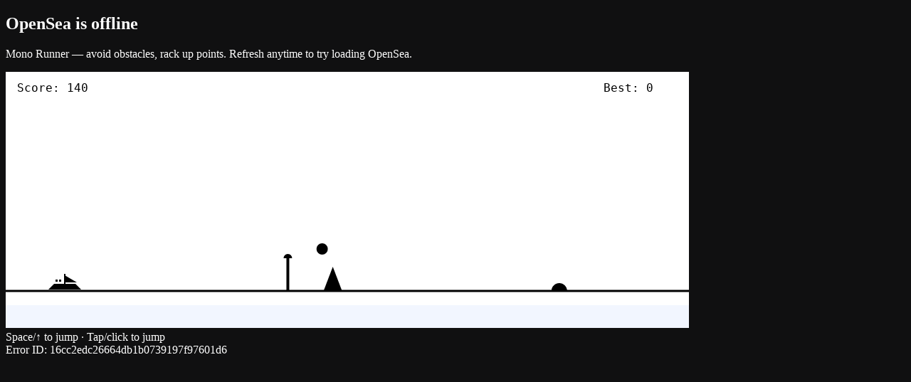

--- FILE ---
content_type: text/css; charset=utf-8
request_url: https://opensea.io/_next/static/chunks/7117c315a07aa59e.css?dpl=dpl_2f7wWrLoEUbGdSXraHe4KqMpsNTU
body_size: 32145
content:
@layer properties{@supports (((-webkit-hyphens:none)) and (not (margin-trim:inline))) or ((-moz-orient:inline) and (not (color:rgb(from red r g b)))){*,:before,:after{--tw-translate-x:0;--tw-translate-y:0;--tw-translate-z:0;--tw-scale-x:1;--tw-scale-y:1;--tw-scale-z:1;--tw-rotate-x:initial;--tw-rotate-y:initial;--tw-rotate-z:initial;--tw-skew-x:initial;--tw-skew-y:initial;--tw-pan-x:initial;--tw-pan-y:initial;--tw-pinch-zoom:initial;--tw-space-y-reverse:0;--tw-space-x-reverse:0;--tw-divide-x-reverse:0;--tw-border-style:solid;--tw-divide-y-reverse:0;--tw-gradient-position:initial;--tw-gradient-from:transparent;--tw-gradient-via:transparent;--tw-gradient-to:transparent;--tw-gradient-stops:initial;--tw-gradient-via-stops:initial;--tw-gradient-from-position:0%;--tw-gradient-via-position:50%;--tw-gradient-to-position:100%;--tw-leading:initial;--tw-font-weight:initial;--tw-tracking:initial;--tw-ordinal:initial;--tw-slashed-zero:initial;--tw-numeric-figure:initial;--tw-numeric-spacing:initial;--tw-numeric-fraction:initial;--tw-shadow:0 0 transparent;--tw-shadow-color:initial;--tw-shadow-alpha:100%;--tw-inset-shadow:0 0 transparent;--tw-inset-shadow-color:initial;--tw-inset-shadow-alpha:100%;--tw-ring-color:initial;--tw-ring-shadow:0 0 transparent;--tw-inset-ring-color:initial;--tw-inset-ring-shadow:0 0 transparent;--tw-ring-inset:initial;--tw-ring-offset-width:0px;--tw-ring-offset-color:#fff;--tw-ring-offset-shadow:0 0 transparent;--tw-outline-style:solid;--tw-blur:initial;--tw-brightness:initial;--tw-contrast:initial;--tw-grayscale:initial;--tw-hue-rotate:initial;--tw-invert:initial;--tw-opacity:initial;--tw-saturate:initial;--tw-sepia:initial;--tw-drop-shadow:initial;--tw-drop-shadow-color:initial;--tw-drop-shadow-alpha:100%;--tw-drop-shadow-size:initial;--tw-backdrop-blur:initial;--tw-backdrop-brightness:initial;--tw-backdrop-contrast:initial;--tw-backdrop-grayscale:initial;--tw-backdrop-hue-rotate:initial;--tw-backdrop-invert:initial;--tw-backdrop-opacity:initial;--tw-backdrop-saturate:initial;--tw-backdrop-sepia:initial;--tw-duration:initial;--tw-ease:initial;--tw-content:"";--tw-animation-delay:0s;--tw-animation-direction:normal;--tw-animation-duration:initial;--tw-animation-fill-mode:none;--tw-animation-iteration-count:1;--tw-enter-blur:0;--tw-enter-opacity:1;--tw-enter-rotate:0;--tw-enter-scale:1;--tw-enter-translate-x:0;--tw-enter-translate-y:0;--tw-exit-blur:0;--tw-exit-opacity:1;--tw-exit-rotate:0;--tw-exit-scale:1;--tw-exit-translate-x:0;--tw-exit-translate-y:0}::backdrop{--tw-translate-x:0;--tw-translate-y:0;--tw-translate-z:0;--tw-scale-x:1;--tw-scale-y:1;--tw-scale-z:1;--tw-rotate-x:initial;--tw-rotate-y:initial;--tw-rotate-z:initial;--tw-skew-x:initial;--tw-skew-y:initial;--tw-pan-x:initial;--tw-pan-y:initial;--tw-pinch-zoom:initial;--tw-space-y-reverse:0;--tw-space-x-reverse:0;--tw-divide-x-reverse:0;--tw-border-style:solid;--tw-divide-y-reverse:0;--tw-gradient-position:initial;--tw-gradient-from:transparent;--tw-gradient-via:transparent;--tw-gradient-to:transparent;--tw-gradient-stops:initial;--tw-gradient-via-stops:initial;--tw-gradient-from-position:0%;--tw-gradient-via-position:50%;--tw-gradient-to-position:100%;--tw-leading:initial;--tw-font-weight:initial;--tw-tracking:initial;--tw-ordinal:initial;--tw-slashed-zero:initial;--tw-numeric-figure:initial;--tw-numeric-spacing:initial;--tw-numeric-fraction:initial;--tw-shadow:0 0 transparent;--tw-shadow-color:initial;--tw-shadow-alpha:100%;--tw-inset-shadow:0 0 transparent;--tw-inset-shadow-color:initial;--tw-inset-shadow-alpha:100%;--tw-ring-color:initial;--tw-ring-shadow:0 0 transparent;--tw-inset-ring-color:initial;--tw-inset-ring-shadow:0 0 transparent;--tw-ring-inset:initial;--tw-ring-offset-width:0px;--tw-ring-offset-color:#fff;--tw-ring-offset-shadow:0 0 transparent;--tw-outline-style:solid;--tw-blur:initial;--tw-brightness:initial;--tw-contrast:initial;--tw-grayscale:initial;--tw-hue-rotate:initial;--tw-invert:initial;--tw-opacity:initial;--tw-saturate:initial;--tw-sepia:initial;--tw-drop-shadow:initial;--tw-drop-shadow-color:initial;--tw-drop-shadow-alpha:100%;--tw-drop-shadow-size:initial;--tw-backdrop-blur:initial;--tw-backdrop-brightness:initial;--tw-backdrop-contrast:initial;--tw-backdrop-grayscale:initial;--tw-backdrop-hue-rotate:initial;--tw-backdrop-invert:initial;--tw-backdrop-opacity:initial;--tw-backdrop-saturate:initial;--tw-backdrop-sepia:initial;--tw-duration:initial;--tw-ease:initial;--tw-content:"";--tw-animation-delay:0s;--tw-animation-direction:normal;--tw-animation-duration:initial;--tw-animation-fill-mode:none;--tw-animation-iteration-count:1;--tw-enter-blur:0;--tw-enter-opacity:1;--tw-enter-rotate:0;--tw-enter-scale:1;--tw-enter-translate-x:0;--tw-enter-translate-y:0;--tw-exit-blur:0;--tw-exit-opacity:1;--tw-exit-rotate:0;--tw-exit-scale:1;--tw-exit-translate-x:0;--tw-exit-translate-y:0}}}@layer theme{:root,:host{--spacing:.25rem;--container-xs:20rem;--container-sm:24rem;--container-md:28rem;--container-lg:32rem;--container-xl:36rem;--container-2xl:42rem;--container-4xl:56rem;--container-5xl:64rem;--container-7xl:80rem;--font-weight-normal:400;--font-weight-medium:500;--font-weight-semibold:600;--font-weight-bold:700;--tracking-tighter:-.05em;--tracking-tight:-.025em;--tracking-wide:.025em;--tracking-wider:.05em;--tracking-widest:.1em;--leading-tight:1.25;--leading-normal:1.5;--radius-xs:.125rem;--radius-sm:.25rem;--radius-md:.375rem;--radius-lg:.5rem;--radius-xl:.75rem;--radius-2xl:1rem;--radius-3xl:1.5rem;--animate-spin:spin 1s linear infinite;--animate-ping:ping 1s cubic-bezier(0,0,.2,1)infinite;--animate-pulse:pulse 2s cubic-bezier(.4,0,.6,1)infinite;--blur-sm:8px;--blur-md:12px;--blur-lg:16px;--blur-xl:24px;--blur-2xl:40px;--blur-3xl:64px;--aspect-video:16/9;--default-transition-duration:.15s;--default-transition-timing-function:cubic-bezier(.4,0,.2,1);--default-font-family:var(--font-family-sans);--default-mono-font-family:var(--font-family-mono);--color-white:rgb(var(--color-white));--color-black:rgb(var(--color-black));--color-text-primary:rgb(var(--color-text-primary));--color-text-secondary:rgb(var(--color-text-secondary));--color-text-tertiary:rgb(var(--color-text-tertiary));--color-bg-primary:rgb(var(--color-bg-primary));--color-bg-secondary:rgb(var(--color-bg-secondary));--color-bg-app:rgb(var(--color-bg-app));--color-bg-careers:rgb(var(--color-bg-careers));--color-bg-additional-1:rgb(var(--color-bg-additional-1));--color-bg-additional-2:rgb(var(--color-bg-additional-2));--color-bg-additional-3:rgb(var(--color-bg-additional-3));--color-bg-contrast-1:rgb(var(--color-bg-contrast-1));--color-bg-contrast-2:rgb(var(--color-bg-contrast-2));--color-border-1:rgb(var(--color-border-1));--color-border-2:rgb(var(--color-border-2));--color-border-3:rgb(var(--color-border-3));--color-bg-primary-transparent:var(--color-bg-primary-transparent);--color-bg-secondary-transparent:var(--color-bg-secondary-transparent);--color-bg-additional-1-transparent:var(--color-bg-additional-1-transparent);--color-bg-additional-2-transparent:var(--color-bg-additional-2-transparent);--color-bg-additional-3-transparent:var(--color-bg-additional-3-transparent);--color-bg-contrast-1-transparent:var(--color-bg-contrast-1-transparent);--color-bg-contrast-2-transparent:var(--color-bg-contrast-2-transparent);--color-border-1-transparent:var(--color-border-1-transparent);--color-border-2-transparent:var(--color-border-2-transparent);--color-border-3-transparent:var(--color-border-3-transparent);--color-frosted-1:var(--color-frosted-1);--color-frosted-2:var(--color-frosted-2);--color-frosted-3:var(--color-frosted-3);--color-frosted-4:var(--color-frosted-4);--color-frosted-5:var(--color-frosted-5);--color-frosted-6:var(--color-frosted-6);--color-frosted-7:var(--color-frosted-7);--color-overlay:var(--color-overlay);--color-legendary:rgb(var(--color-legendary));--color-legendary-transparent:var(--color-legendary-transparent);--color-legendary-transparent-1:var(--color-legendary-transparent-1);--color-epic:rgb(var(--color-epic));--color-epic-transparent:var(--color-epic-transparent);--color-epic-transparent-1:var(--color-epic-transparent-1);--color-rare:rgb(var(--color-rare));--color-rare-transparent:var(--color-rare-transparent);--color-rare-transparent-1:var(--color-rare-transparent-1);--color-common:rgb(var(--color-common));--color-common-transparent:var(--color-common-transparent);--color-common-transparent-1:var(--color-common-transparent-1);--color-blue-1:rgb(var(--color-blue-1));--color-blue-2:rgb(var(--color-blue-2));--color-blue-3:rgb(var(--color-blue-3));--color-blue-4:rgb(var(--color-blue-4));--color-blue-5:rgb(var(--color-blue-5));--color-blue-6:rgb(var(--color-blue-6));--color-blue-7:rgb(var(--color-blue-7));--color-link:rgb(var(--color-link));--color-link-hover:rgb(var(--color-link-hover));--color-pink-1:rgb(var(--color-pink-1));--color-pink-2:rgb(var(--color-pink-2));--color-purple-1:rgb(var(--color-purple-1));--color-purple-2:rgb(var(--color-purple-2));--color-success-1:rgb(var(--color-success-1));--color-success-1-transparent-1:var(--color-success-1-transparent-1);--color-success-1-transparent-2:var(--color-success-1-transparent-2);--color-success-2:rgb(var(--color-success-2));--color-success-2-transparent-1:var(--color-success-2-transparent-1);--color-success-2-transparent-2:var(--color-success-2-transparent-2);--color-success-3:rgb(var(--color-success-3));--color-success-3-transparent-1:var(--color-success-3-transparent-1);--color-success-3-transparent-2:var(--color-success-3-transparent-2);--color-warning:rgb(var(--color-warning));--color-warning-transparent-1:var(--color-warning-transparent-1);--color-warning-transparent-2:var(--color-warning-transparent-2);--color-caution:rgb(var(--color-caution));--color-caution-transparent-1:var(--color-caution-transparent-1);--color-caution-transparent-2:var(--color-caution-transparent-2);--color-error-1:rgb(var(--color-error-1));--color-error-1-transparent-1:var(--color-error-1-transparent-1);--color-error-1-transparent-2:var(--color-error-1-transparent-2);--color-error-2:rgb(var(--color-error-2));--color-error-2-transparent-1:var(--color-error-2-transparent-1);--color-error-2-transparent-2:var(--color-error-2-transparent-2);--color-error-3:rgb(var(--color-error-3));--color-error-3-transparent-1:var(--color-error-3-transparent-1);--color-error-3-transparent-2:var(--color-error-3-transparent-2);--ease-out-cubic:cubic-bezier(.33,1,.68,1);--ease-out-expo:cubic-bezier(.16,1,.3,1);--ease-out:cubic-bezier(0,0,.58,1);--spacing-side-nav:52px;--spacing-sm-top-nav:68px;--spacing-lg-top-nav:64px;--spacing-hero-header-compact:70px;--spacing-tab-menu:32px;--spacing-bottom-action-bar:48px;--spacing-filter-toolbar:40px;--spacing-page-footer:32px;--spacing-filter-search-pills:40px}}@layer base{*,:after,:before{box-sizing:border-box;border:0 solid;margin:0;padding:0}::backdrop{box-sizing:border-box;border:0 solid;margin:0;padding:0}::-webkit-file-upload-button{box-sizing:border-box;border:0 solid;margin:0;padding:0}::file-selector-button{box-sizing:border-box;border:0 solid;margin:0;padding:0}html,:host{-webkit-text-size-adjust:100%;-moz-tab-size:4;tab-size:4;line-height:1.5;font-family:var(--default-font-family,ui-sans-serif,system-ui,sans-serif,"Apple Color Emoji","Segoe UI Emoji","Segoe UI Symbol","Noto Color Emoji");font-feature-settings:var(--default-font-feature-settings,normal);font-variation-settings:var(--default-font-variation-settings,normal);-webkit-tap-highlight-color:transparent}hr{height:0;color:inherit;border-top-width:1px}abbr:where([title]){-webkit-text-decoration:underline dotted;text-decoration:underline dotted}h1,h2,h3,h4,h5,h6{font-size:inherit;font-weight:inherit}a{color:inherit;-webkit-text-decoration:inherit;-webkit-text-decoration:inherit;-webkit-text-decoration:inherit;-webkit-text-decoration:inherit;text-decoration:inherit}b,strong{font-weight:bolder}code,kbd,samp,pre{font-family:var(--default-mono-font-family,ui-monospace,SFMono-Regular,Menlo,Monaco,Consolas,"Liberation Mono","Courier New",monospace);font-feature-settings:var(--default-mono-font-feature-settings,normal);font-variation-settings:var(--default-mono-font-variation-settings,normal);font-size:1em}small{font-size:80%}sub,sup{vertical-align:baseline;font-size:75%;line-height:0;position:relative}sub{bottom:-.25em}sup{top:-.5em}table{text-indent:0;border-color:inherit;border-collapse:collapse}:-moz-focusring{outline:auto}progress{vertical-align:baseline}summary{display:list-item}ol,ul,menu{list-style:none}img,svg,video,canvas,audio,iframe,embed,object{vertical-align:middle;display:block}img,video{max-width:100%;height:auto}button,input,select,optgroup,textarea{font:inherit;font-feature-settings:inherit;font-variation-settings:inherit;letter-spacing:inherit;color:inherit;opacity:1;background-color:transparent;border-radius:0}::-webkit-file-upload-button{font:inherit;font-feature-settings:inherit;font-variation-settings:inherit;letter-spacing:inherit;color:inherit;opacity:1;background-color:transparent;border-radius:0}::file-selector-button{font:inherit;font-feature-settings:inherit;font-variation-settings:inherit;letter-spacing:inherit;color:inherit;opacity:1;background-color:transparent;border-radius:0}:where(select:-webkit-any([multiple],[size])) optgroup{font-weight:bolder}:where(select:-moz-any([multiple],[size])) optgroup{font-weight:bolder}:where(select:is([multiple],[size])) optgroup{font-weight:bolder}:where(select:-webkit-any([multiple],[size])) optgroup option:not(:-webkit-any(:lang(ae),:lang(ar),:lang(arc),:lang(bcc),:lang(bqi),:lang(ckb),:lang(dv),:lang(fa),:lang(glk),:lang(he),:lang(ku),:lang(mzn),:lang(nqo),:lang(pnb),:lang(ps),:lang(sd),:lang(ug),:lang(ur),:lang(yi))){padding-left:20px}:where(select:-moz-any([multiple],[size])) optgroup option:not(:-moz-any(:lang(ae),:lang(ar),:lang(arc),:lang(bcc),:lang(bqi),:lang(ckb),:lang(dv),:lang(fa),:lang(glk),:lang(he),:lang(ku),:lang(mzn),:lang(nqo),:lang(pnb),:lang(ps),:lang(sd),:lang(ug),:lang(ur),:lang(yi))){padding-left:20px}:where(select:is([multiple],[size])) optgroup option:not(:is(:lang(ae),:lang(ar),:lang(arc),:lang(bcc),:lang(bqi),:lang(ckb),:lang(dv),:lang(fa),:lang(glk),:lang(he),:lang(ku),:lang(mzn),:lang(nqo),:lang(pnb),:lang(ps),:lang(sd),:lang(ug),:lang(ur),:lang(yi))){padding-left:20px}:where(select:-webkit-any([multiple],[size])) optgroup option:-webkit-any(:lang(ae),:lang(ar),:lang(arc),:lang(bcc),:lang(bqi),:lang(ckb),:lang(dv),:lang(fa),:lang(glk),:lang(he),:lang(ku),:lang(mzn),:lang(nqo),:lang(pnb),:lang(ps),:lang(sd),:lang(ug),:lang(ur),:lang(yi)){padding-right:20px}:where(select:-moz-any([multiple],[size])) optgroup option:-moz-any(:lang(ae),:lang(ar),:lang(arc),:lang(bcc),:lang(bqi),:lang(ckb),:lang(dv),:lang(fa),:lang(glk),:lang(he),:lang(ku),:lang(mzn),:lang(nqo),:lang(pnb),:lang(ps),:lang(sd),:lang(ug),:lang(ur),:lang(yi)){padding-right:20px}:where(select:is([multiple],[size])) optgroup option:is(:lang(ae),:lang(ar),:lang(arc),:lang(bcc),:lang(bqi),:lang(ckb),:lang(dv),:lang(fa),:lang(glk),:lang(he),:lang(ku),:lang(mzn),:lang(nqo),:lang(pnb),:lang(ps),:lang(sd),:lang(ug),:lang(ur),:lang(yi)){padding-right:20px}:not(:-webkit-any(:lang(ae),:lang(ar),:lang(arc),:lang(bcc),:lang(bqi),:lang(ckb),:lang(dv),:lang(fa),:lang(glk),:lang(he),:lang(ku),:lang(mzn),:lang(nqo),:lang(pnb),:lang(ps),:lang(sd),:lang(ug),:lang(ur),:lang(yi)))::-webkit-file-upload-button{margin-right:4px}:not(:-moz-any(:lang(ae),:lang(ar),:lang(arc),:lang(bcc),:lang(bqi),:lang(ckb),:lang(dv),:lang(fa),:lang(glk),:lang(he),:lang(ku),:lang(mzn),:lang(nqo),:lang(pnb),:lang(ps),:lang(sd),:lang(ug),:lang(ur),:lang(yi)))::file-selector-button{margin-right:4px}:not(:is(:lang(ae),:lang(ar),:lang(arc),:lang(bcc),:lang(bqi),:lang(ckb),:lang(dv),:lang(fa),:lang(glk),:lang(he),:lang(ku),:lang(mzn),:lang(nqo),:lang(pnb),:lang(ps),:lang(sd),:lang(ug),:lang(ur),:lang(yi)))::file-selector-button{margin-right:4px}:-webkit-any(:lang(ae),:lang(ar),:lang(arc),:lang(bcc),:lang(bqi),:lang(ckb),:lang(dv),:lang(fa),:lang(glk),:lang(he),:lang(ku),:lang(mzn),:lang(nqo),:lang(pnb),:lang(ps),:lang(sd),:lang(ug),:lang(ur),:lang(yi))::-webkit-file-upload-button{margin-left:4px}:-moz-any(:lang(ae),:lang(ar),:lang(arc),:lang(bcc),:lang(bqi),:lang(ckb),:lang(dv),:lang(fa),:lang(glk),:lang(he),:lang(ku),:lang(mzn),:lang(nqo),:lang(pnb),:lang(ps),:lang(sd),:lang(ug),:lang(ur),:lang(yi))::file-selector-button{margin-left:4px}:is(:lang(ae),:lang(ar),:lang(arc),:lang(bcc),:lang(bqi),:lang(ckb),:lang(dv),:lang(fa),:lang(glk),:lang(he),:lang(ku),:lang(mzn),:lang(nqo),:lang(pnb),:lang(ps),:lang(sd),:lang(ug),:lang(ur),:lang(yi))::file-selector-button{margin-left:4px}::placeholder{opacity:1}@supports (not ((-webkit-appearance:-apple-pay-button))) or (contain-intrinsic-size:1px){::placeholder{color:currentColor}@supports (color:color-mix(in lab, red, red)){::placeholder{color:color-mix(in oklab,currentcolor 50%,transparent)}}}textarea{resize:vertical}::-webkit-search-decoration{-webkit-appearance:none}::-webkit-date-and-time-value{min-height:1lh;text-align:inherit}::-webkit-datetime-edit{display:inline-flex}::-webkit-datetime-edit-fields-wrapper{padding:0}::-webkit-datetime-edit{padding-top:0;padding-bottom:0}::-webkit-datetime-edit-year-field{padding-top:0;padding-bottom:0}::-webkit-datetime-edit-month-field{padding-top:0;padding-bottom:0}::-webkit-datetime-edit-day-field{padding-top:0;padding-bottom:0}::-webkit-datetime-edit-hour-field{padding-top:0;padding-bottom:0}::-webkit-datetime-edit-minute-field{padding-top:0;padding-bottom:0}::-webkit-datetime-edit-second-field{padding-top:0;padding-bottom:0}::-webkit-datetime-edit-millisecond-field{padding-top:0;padding-bottom:0}::-webkit-datetime-edit-meridiem-field{padding-top:0;padding-bottom:0}::-webkit-calendar-picker-indicator{line-height:1}:-moz-ui-invalid{box-shadow:none}button{-webkit-appearance:button;-moz-appearance:button;appearance:button}input:where([type=button],[type=reset],[type=submit]){-webkit-appearance:button;-moz-appearance:button;appearance:button}::-webkit-file-upload-button{-webkit-appearance:button;-moz-appearance:button;appearance:button}::file-selector-button{-webkit-appearance:button;-moz-appearance:button;appearance:button}::-webkit-inner-spin-button{height:auto}::-webkit-outer-spin-button{height:auto}[hidden]:where(:not([hidden=until-found])){display:none!important}button:not(:disabled),[role=button]:not(:disabled){cursor:pointer}}@layer components;@layer utilities{.pointer-events-auto{pointer-events:auto}.pointer-events-none{pointer-events:none}.invisible{visibility:hidden}.visible{visibility:visible}.absolute{position:absolute}.fixed{position:fixed}.relative{position:relative}.static{position:static}.sticky{position:-webkit-sticky;position:sticky}.inset-0{inset:calc(var(--spacing)*0)}.inset-x-0{inset-inline:calc(var(--spacing)*0)}.inset-y-0{inset-block:calc(var(--spacing)*0)}.\!top-0{top:calc(var(--spacing)*0)!important}.\!top-1\/2{top:50%!important}.-top-2{top:calc(var(--spacing)*-2)}.-top-4{top:calc(var(--spacing)*-4)}.-top-5{top:calc(var(--spacing)*-5)}.-top-6{top:calc(var(--spacing)*-6)}.-top-px{top:-1px}.top-0{top:calc(var(--spacing)*0)}.top-0\.5{top:calc(var(--spacing)*.5)}.top-1{top:calc(var(--spacing)*1)}.top-1\/2{top:50%}.top-2{top:calc(var(--spacing)*2)}.top-3{top:calc(var(--spacing)*3)}.top-3\.5{top:calc(var(--spacing)*3.5)}.top-4{top:calc(var(--spacing)*4)}.top-6{top:calc(var(--spacing)*6)}.top-26{top:calc(var(--spacing)*26)}.top-\[-100\%\]{top:-100%}.top-\[10\%\]{top:10%}.top-\[22px\]{top:22px}.top-\[33px\]{top:33px}.top-\[72px\]{top:72px}.top-\[96px\]{top:96px}.top-\[calc\(theme\(spacing\.sm-top-nav\)\+theme\(spacing\.4\)\)\]{top:calc(68px + 1rem)}.top-\[calc\(theme\(spacing\.sm-top-nav\)\+theme\(spacing\.10\)\)\]{top:calc(68px + 2.5rem)}.top-\[calc\(theme\(spacing\.sm-top-nav\)\+theme\(spacing\.10\)\+theme\(spacing\.16\)\)\]{top:calc(68px + 6.5rem)}.top-\[calc\(theme\(spacing\.sm-top-nav\)\+theme\(spacing\.hero-header-compact\)\+theme\(spacing\.14\)\)\]{top:calc(138px + 3.5rem)}.top-\[calc\(theme\(spacing\.sm-top-nav\)\+var\(--spacing-filter-toolbar\)\)\]{top:calc(68px + var(--spacing-filter-toolbar))}.top-\[calc\(theme\(spacing\.sm-top-nav\)\+var\(--spacing-filter-toolbar\)\+var\(--spacing-filter-search-pills\)\)\]{top:calc(68px + var(--spacing-filter-toolbar) + var(--spacing-filter-search-pills))}.top-\[theme\(spacing\.sm-top-nav\)\]{top:68px}.top-auto{top:auto}.top-sm-top-nav{top:var(--spacing-sm-top-nav)}.-right-0\.5{right:calc(var(--spacing)*-.5)}.-right-1{right:calc(var(--spacing)*-1)}.-right-2{right:calc(var(--spacing)*-2)}.right-0{right:calc(var(--spacing)*0)}.right-1{right:calc(var(--spacing)*1)}.right-1\.5{right:calc(var(--spacing)*1.5)}.right-2{right:calc(var(--spacing)*2)}.right-3{right:calc(var(--spacing)*3)}.right-4{right:calc(var(--spacing)*4)}.right-6{right:calc(var(--spacing)*6)}.right-\[-3px\]{right:-3px}.right-\[calc\(\(theme\(spacing\.7\)\+theme\(spacing\.6\)\)\*-1\)\]{right:-3.25rem}.right-auto{right:auto}.right-scroll-bar-size{right:var(--removed-body-scroll-bar-size)}.-bottom-0\.5{bottom:calc(var(--spacing)*-.5)}.-bottom-1{bottom:calc(var(--spacing)*-1)}.-bottom-px{bottom:-1px}.bottom-0{bottom:calc(var(--spacing)*0)}.bottom-2{bottom:calc(var(--spacing)*2)}.bottom-4{bottom:calc(var(--spacing)*4)}.bottom-8{bottom:calc(var(--spacing)*8)}.bottom-\[-3px\]{bottom:-3px}.bottom-\[40px\]{bottom:40px}.bottom-\[58px\]{bottom:58px}.bottom-\[calc\(100\%\+16px\)\]{bottom:calc(100% + 16px)}.bottom-\[theme\(spacing\.6\)\]{bottom:1.5rem}.left-0{left:calc(var(--spacing)*0)}.left-1{left:calc(var(--spacing)*1)}.left-1\/2{left:50%}.left-2{left:calc(var(--spacing)*2)}.left-3{left:calc(var(--spacing)*3)}.left-4{left:calc(var(--spacing)*4)}.left-6{left:calc(var(--spacing)*6)}.left-8{left:calc(var(--spacing)*8)}.left-\[3px\]{left:3px}.left-\[10\%\]{left:10%}.left-\[calc\(\(theme\(spacing\.7\)\+theme\(spacing\.6\)\)\*-1\)\]{left:-3.25rem}.left-side-nav{left:var(--spacing-side-nav)}.isolate{isolation:isolate}.\!z-\[calc\(var\(--z-toast\)\+var\(--z-index\)\)\]{z-index:calc(var(--z-toast) + var(--z-index))!important}.-z-10{z-index:calc(10*-1)}.z-0{z-index:0}.z-1{z-index:1}.z-2{z-index:2}.z-4{z-index:4}.z-10{z-index:10}.z-20{z-index:20}.z-50{z-index:50}.z-\[-1\]{z-index:-1}.z-\[-1000\]{z-index:-1000}.z-\[1\]{z-index:1}.z-\[2\]{z-index:2}.z-\[3\]{z-index:3}.z-\[9\]{z-index:9}.z-\[10\]{z-index:10}.z-\[9999\]{z-index:9999}.z-\[calc\(var\(--z-sheet\)\+1\)\]{z-index:calc(var(--z-sheet) + 1)}.z-\[calc\(var\(--z-sidebar\)-1\)\]{z-index:calc(var(--z-sidebar) - 1)}.z-action-bar{z-index:70}.z-expanded-search{z-index:1000}.z-fixed-bottom-sheet{z-index:var(--z-fixed-bottom-sheet)}.z-hero-header-background{z-index:10}.z-hero-header-banner-media{z-index:30}.z-hero-header-content{z-index:40}.z-modal{z-index:var(--z-modal)}.z-navigation-tab-menu{z-index:20}.z-onboarding{z-index:2000}.z-overlay{z-index:var(--z-overlay)}.z-sheet{z-index:var(--z-sheet)}.z-sidebar{z-index:var(--z-sidebar)}.z-takeover-modal{z-index:var(--z-takeover-modal)}.z-takeover-modal-overlay{z-index:var(--z-takeover-modal-overlay)}.z-toast{z-index:var(--z-toast)}.z-toolbar{z-index:60}.z-tooltip{z-index:var(--z-tooltip)}.z-top{z-index:var(--z-top);z-index:3000}.z-top-navbar{z-index:50}.-order-1{order:calc(1*-1)}.order-1{order:1}.order-2{order:2}.order-3{order:3}.order-4{order:4}.order-last{order:9999}.order-none{order:0}.col-span-1{grid-column:span 1/span 1}.col-span-2{grid-column:span 2/span 2}.col-span-3{grid-column:span 3/span 3}.col-span-4{grid-column:span 4/span 4}.col-span-5{grid-column:span 5/span 5}.col-span-6{grid-column:span 6/span 6}.col-span-7{grid-column:span 7/span 7}.col-span-8{grid-column:span 8/span 8}.col-span-9{grid-column:span 9/span 9}.col-span-10{grid-column:span 10/span 10}.col-span-12{grid-column:span 12/span 12}.col-span-17{grid-column:span 17/span 17}.col-span-19{grid-column:span 19/span 19}.col-span-full{grid-column:1/-1}.container{width:100%}@media (min-width:0){.container{max-width:0}}@media (min-width:393px){.container{max-width:393px}}@media (min-width:768px){.container{max-width:768px}}@media (min-width:1025px){.container{max-width:1025px}}@media (min-width:1280px){.container{max-width:1280px}}@media (min-width:1440px){.container{max-width:1440px}}@media (min-width:1728px){.container{max-width:1728px}}@media (min-width:1920px){.container{max-width:1920px}}@media (min-width:2560px){.container{max-width:2560px}}.-m-6{margin:calc(var(--spacing)*-6)}.m-0{margin:calc(var(--spacing)*0)}.m-1\.5{margin:calc(var(--spacing)*1.5)}.m-2{margin:calc(var(--spacing)*2)}.m-4{margin:calc(var(--spacing)*4)}.m-5{margin:calc(var(--spacing)*5)}.m-10{margin:calc(var(--spacing)*10)}.m-\[-3px\]{margin:-3px}.m-auto{margin:auto}.-mx-1{margin-inline:calc(var(--spacing)*-1)}.-mx-1\.5{margin-inline:calc(var(--spacing)*-1.5)}.-mx-2{margin-inline:calc(var(--spacing)*-2)}.-mx-3{margin-inline:calc(var(--spacing)*-3)}.-mx-4{margin-inline:calc(var(--spacing)*-4)}.-mx-6{margin-inline:calc(var(--spacing)*-6)}.mx-0{margin-inline:calc(var(--spacing)*0)}.mx-0\.5{margin-inline:calc(var(--spacing)*.5)}.mx-1{margin-inline:calc(var(--spacing)*1)}.mx-2{margin-inline:calc(var(--spacing)*2)}.mx-2\.5{margin-inline:calc(var(--spacing)*2.5)}.mx-3{margin-inline:calc(var(--spacing)*3)}.mx-4{margin-inline:calc(var(--spacing)*4)}.mx-6{margin-inline:calc(var(--spacing)*6)}.mx-8{margin-inline:calc(var(--spacing)*8)}.mx-20{margin-inline:calc(var(--spacing)*20)}.mx-auto{margin-left:auto;margin-right:auto}.-my-1{margin-block:calc(var(--spacing)*-1)}.-my-3\.5{margin-block:calc(var(--spacing)*-3.5)}.-my-px{margin-top:-1px;margin-bottom:-1px}.my-0{margin-block:calc(var(--spacing)*0)}.my-0\.5{margin-block:calc(var(--spacing)*.5)}.my-1{margin-block:calc(var(--spacing)*1)}.my-2{margin-block:calc(var(--spacing)*2)}.my-3{margin-block:calc(var(--spacing)*3)}.my-4{margin-block:calc(var(--spacing)*4)}.my-6{margin-block:calc(var(--spacing)*6)}.my-7{margin-block:calc(var(--spacing)*7)}.my-8{margin-block:calc(var(--spacing)*8)}.my-\[2\.5px\]{margin-top:2.5px;margin-bottom:2.5px}.my-\[2px\]{margin-top:2px;margin-bottom:2px}.my-\[3\.5px\]{margin-top:3.5px;margin-bottom:3.5px}.my-\[3px\]{margin-top:3px;margin-bottom:3px}.my-auto{margin-top:auto;margin-bottom:auto}.my-px{margin-top:1px;margin-bottom:1px}.-mt-0\.5{margin-top:calc(var(--spacing)*-.5)}.-mt-1{margin-top:calc(var(--spacing)*-1)}.-mt-2{margin-top:calc(var(--spacing)*-2)}.-mt-3{margin-top:calc(var(--spacing)*-3)}.-mt-5{margin-top:calc(var(--spacing)*-5)}.-mt-8{margin-top:calc(var(--spacing)*-8)}.-mt-20{margin-top:calc(var(--spacing)*-20)}.-mt-\[1px\]{margin-top:-1px}.-mt-\[4px\]{margin-top:-4px}.-mt-px{margin-top:-1px}.-mt-sm-top-nav{margin-top:calc(var(--spacing-sm-top-nav)*-1)}.mt-0{margin-top:calc(var(--spacing)*0)}.mt-1{margin-top:calc(var(--spacing)*1)}.mt-1\.5{margin-top:calc(var(--spacing)*1.5)}.mt-2{margin-top:calc(var(--spacing)*2)}.mt-2\.5{margin-top:calc(var(--spacing)*2.5)}.mt-3{margin-top:calc(var(--spacing)*3)}.mt-4{margin-top:calc(var(--spacing)*4)}.mt-5{margin-top:calc(var(--spacing)*5)}.mt-6{margin-top:calc(var(--spacing)*6)}.mt-8{margin-top:calc(var(--spacing)*8)}.mt-9{margin-top:calc(var(--spacing)*9)}.mt-12{margin-top:calc(var(--spacing)*12)}.mt-16{margin-top:calc(var(--spacing)*16)}.mt-\[-1px\]{margin-top:-1px}.mt-\[22px\]{margin-top:22px}.mt-auto{margin-top:auto}.-mr-1{margin-right:calc(var(--spacing)*-1)}.-mr-2{margin-right:calc(var(--spacing)*-2)}.-mr-2\.5{margin-right:calc(var(--spacing)*-2.5)}.-mr-4{margin-right:calc(var(--spacing)*-4)}.-mr-6{margin-right:calc(var(--spacing)*-6)}.-mr-11{margin-right:calc(var(--spacing)*-11)}.-mr-13{margin-right:calc(var(--spacing)*-13)}.mr-1{margin-right:calc(var(--spacing)*1)}.mr-2{margin-right:calc(var(--spacing)*2)}.mr-3{margin-right:calc(var(--spacing)*3)}.mr-4{margin-right:calc(var(--spacing)*4)}.mr-6{margin-right:calc(var(--spacing)*6)}.mr-\[-2px\]{margin-right:-2px}.mr-\[-9px\]{margin-right:-9px}.mr-\[-16px\]{margin-right:-16px}.mr-\[9\.5px\]{margin-right:9.5px}.-mb-1{margin-bottom:calc(var(--spacing)*-1)}.-mb-2{margin-bottom:calc(var(--spacing)*-2)}.-mb-4{margin-bottom:calc(var(--spacing)*-4)}.mb-0\.5{margin-bottom:calc(var(--spacing)*.5)}.mb-1{margin-bottom:calc(var(--spacing)*1)}.mb-1\.5{margin-bottom:calc(var(--spacing)*1.5)}.mb-2{margin-bottom:calc(var(--spacing)*2)}.mb-2\.5{margin-bottom:calc(var(--spacing)*2.5)}.mb-3{margin-bottom:calc(var(--spacing)*3)}.mb-4{margin-bottom:calc(var(--spacing)*4)}.mb-5{margin-bottom:calc(var(--spacing)*5)}.mb-6{margin-bottom:calc(var(--spacing)*6)}.mb-8{margin-bottom:calc(var(--spacing)*8)}.mb-10{margin-bottom:calc(var(--spacing)*10)}.mb-12{margin-bottom:calc(var(--spacing)*12)}.mb-16{margin-bottom:calc(var(--spacing)*16)}.mb-19{margin-bottom:calc(var(--spacing)*19)}.mb-20{margin-bottom:calc(var(--spacing)*20)}.mb-24{margin-bottom:calc(var(--spacing)*24)}.mb-\[1px\]{margin-bottom:1px}.mb-\[calc\(-40px\+theme\(spacing\.3\)\)\]{margin-bottom:calc(.75rem - 40px)}.mb-\[var\(--spacing-bottom-action-bar\)\]{margin-bottom:var(--spacing-bottom-action-bar)}.-ml-1{margin-left:calc(var(--spacing)*-1)}.-ml-5{margin-left:calc(var(--spacing)*-5)}.ml-0{margin-left:calc(var(--spacing)*0)}.ml-0\.5{margin-left:calc(var(--spacing)*.5)}.ml-1{margin-left:calc(var(--spacing)*1)}.ml-2{margin-left:calc(var(--spacing)*2)}.ml-3{margin-left:calc(var(--spacing)*3)}.ml-4{margin-left:calc(var(--spacing)*4)}.ml-4\.5{margin-left:calc(var(--spacing)*4.5)}.ml-6{margin-left:calc(var(--spacing)*6)}.ml-\[-9px\]{margin-left:-9px}.ml-\[17\.5px\]{margin-left:17.5px}.ml-\[160px\]{margin-left:160px}.ml-\[200px\]{margin-left:200px}.ml-auto{margin-left:auto}.box-border{box-sizing:border-box}.line-clamp-1{-webkit-line-clamp:1;-webkit-box-orient:vertical;display:-webkit-box;overflow:hidden}.line-clamp-2{-webkit-line-clamp:2;-webkit-box-orient:vertical;display:-webkit-box;overflow:hidden}.line-clamp-3{-webkit-line-clamp:3;-webkit-box-orient:vertical;display:-webkit-box;overflow:hidden}.line-clamp-4{-webkit-line-clamp:4;-webkit-box-orient:vertical;display:-webkit-box;overflow:hidden}.line-clamp-5{-webkit-line-clamp:5;-webkit-box-orient:vertical;display:-webkit-box;overflow:hidden}.line-clamp-6{-webkit-line-clamp:6;-webkit-box-orient:vertical;display:-webkit-box;overflow:hidden}.line-clamp-7{-webkit-line-clamp:7;-webkit-box-orient:vertical;display:-webkit-box;overflow:hidden}.line-clamp-8{-webkit-line-clamp:8;-webkit-box-orient:vertical;display:-webkit-box;overflow:hidden}.line-clamp-9{-webkit-line-clamp:9;-webkit-box-orient:vertical;display:-webkit-box;overflow:hidden}.scrollbar-hidden{scrollbar-width:none}.scrollbar-hidden::-webkit-scrollbar{display:none}.block{display:block}.contents{display:contents}.flex{display:flex}.grid{display:grid}.hidden{display:none}.inline{display:inline}.inline-block{display:inline-block}.inline-flex{display:inline-flex}.inline-table{display:inline-table}.list-item{display:list-item}.table{display:table}.aspect-1\/1{aspect-ratio:1}.aspect-2\/3{aspect-ratio:2/3}.aspect-3\/2{aspect-ratio:3/2}.aspect-3\/5{aspect-ratio:3/5}.aspect-4\/1{aspect-ratio:4}.aspect-4\/3{aspect-ratio:4/3}.aspect-6\/7{aspect-ratio:6/7}.aspect-8\/3{aspect-ratio:8/3}.aspect-12\/5{aspect-ratio:12/5}.aspect-12\/11{aspect-ratio:12/11}.aspect-16\/9{aspect-ratio:16/9}.aspect-\[4\/3\]{aspect-ratio:4/3}.aspect-auto{aspect-ratio:auto}.aspect-square{aspect-ratio:1}.aspect-video{aspect-ratio:var(--aspect-video)}.\!size-10{width:calc(var(--spacing)*10)!important;height:calc(var(--spacing)*10)!important}.\!size-12{width:calc(var(--spacing)*12)!important;height:calc(var(--spacing)*12)!important}.size-1\.5{width:calc(var(--spacing)*1.5);height:calc(var(--spacing)*1.5)}.size-1\/2{width:50%;height:50%}.size-2{width:calc(var(--spacing)*2);height:calc(var(--spacing)*2)}.size-2\.5{width:calc(var(--spacing)*2.5);height:calc(var(--spacing)*2.5)}.size-3{width:calc(var(--spacing)*3);height:calc(var(--spacing)*3)}.size-3\.5{width:calc(var(--spacing)*3.5);height:calc(var(--spacing)*3.5)}.size-4{width:calc(var(--spacing)*4);height:calc(var(--spacing)*4)}.size-5{width:calc(var(--spacing)*5);height:calc(var(--spacing)*5)}.size-6{width:calc(var(--spacing)*6);height:calc(var(--spacing)*6)}.size-7{width:calc(var(--spacing)*7);height:calc(var(--spacing)*7)}.size-8{width:calc(var(--spacing)*8);height:calc(var(--spacing)*8)}.size-9{width:calc(var(--spacing)*9);height:calc(var(--spacing)*9)}.size-10{width:calc(var(--spacing)*10);height:calc(var(--spacing)*10)}.size-11{width:calc(var(--spacing)*11);height:calc(var(--spacing)*11)}.size-12{width:calc(var(--spacing)*12);height:calc(var(--spacing)*12)}.size-14{width:calc(var(--spacing)*14);height:calc(var(--spacing)*14)}.size-16{width:calc(var(--spacing)*16);height:calc(var(--spacing)*16)}.size-20{width:calc(var(--spacing)*20);height:calc(var(--spacing)*20)}.size-24{width:calc(var(--spacing)*24);height:calc(var(--spacing)*24)}.size-27{width:calc(var(--spacing)*27);height:calc(var(--spacing)*27)}.size-32{width:calc(var(--spacing)*32);height:calc(var(--spacing)*32)}.size-40{width:calc(var(--spacing)*40);height:calc(var(--spacing)*40)}.size-64{width:calc(var(--spacing)*64);height:calc(var(--spacing)*64)}.size-\[18px\]{width:18px;height:18px}.size-\[22px\]{width:22px;height:22px}.size-\[24px\]{width:24px;height:24px}.size-\[26px\]{width:26px;height:26px}.size-\[46px\]{width:46px;height:46px}.size-\[50px\]{width:50px;height:50px}.size-\[60px\]{width:60px;height:60px}.size-\[72px\]{width:72px;height:72px}.size-\[80px\]{width:80px;height:80px}.size-\[82px\]{width:82px;height:82px}.size-\[96px\]{width:96px;height:96px}.size-\[100px\]{width:100px;height:100px}.size-\[106px\]{width:106px;height:106px}.size-\[116px\]{width:116px;height:116px}.size-\[126px\]{width:126px;height:126px}.size-\[128px\]{width:128px;height:128px}.size-\[138px\]{width:138px;height:138px}.size-\[140px\]{width:140px;height:140px}.size-\[150px\]{width:150px;height:150px}.size-\[152px\]{width:152px;height:152px}.size-\[160px\]{width:160px;height:160px}.size-\[200px\]{width:200px;height:200px}.size-\[280px\]{width:280px;height:280px}.size-\[400px\]{width:400px;height:400px}.size-\[calc\(100\%\+1px\)\]{width:calc(100% + 1px);height:calc(100% + 1px)}.size-\[min\(calc\(100vh-50px\)\,calc\(100vw-50px\)\)\]{width:min(100vh - 50px,100vw - 50px);height:min(100vh - 50px,100vw - 50px)}.size-auto{width:auto;height:auto}.size-fit{width:-moz-fit-content;width:fit-content;height:-moz-fit-content;height:fit-content}.size-full{width:100%;height:100%}.\!h-30{height:calc(var(--spacing)*30)!important}.h-0{height:calc(var(--spacing)*0)}.h-0\.5{height:calc(var(--spacing)*.5)}.h-1{height:calc(var(--spacing)*1)}.h-1\.5{height:calc(var(--spacing)*1.5)}.h-2{height:calc(var(--spacing)*2)}.h-2\.5{height:calc(var(--spacing)*2.5)}.h-3{height:calc(var(--spacing)*3)}.h-3\.5{height:calc(var(--spacing)*3.5)}.h-3\/4{height:75%}.h-4{height:calc(var(--spacing)*4)}.h-4\.5{height:calc(var(--spacing)*4.5)}.h-5{height:calc(var(--spacing)*5)}.h-6{height:calc(var(--spacing)*6)}.h-7{height:calc(var(--spacing)*7)}.h-8{height:calc(var(--spacing)*8)}.h-9{height:calc(var(--spacing)*9)}.h-10{height:calc(var(--spacing)*10)}.h-11{height:calc(var(--spacing)*11)}.h-12{height:calc(var(--spacing)*12)}.h-13{height:calc(var(--spacing)*13)}.h-14{height:calc(var(--spacing)*14)}.h-16{height:calc(var(--spacing)*16)}.h-17{height:calc(var(--spacing)*17)}.h-18{height:calc(var(--spacing)*18)}.h-19{height:calc(var(--spacing)*19)}.h-20{height:calc(var(--spacing)*20)}.h-24{height:calc(var(--spacing)*24)}.h-30{height:calc(var(--spacing)*30)}.h-32{height:calc(var(--spacing)*32)}.h-39{height:calc(var(--spacing)*39)}.h-40{height:calc(var(--spacing)*40)}.h-60{height:calc(var(--spacing)*60)}.h-\[1px\]{height:1px}.h-\[14px\]{height:14px}.h-\[15px\]{height:15px}.h-\[17px\]{height:17px}.h-\[18px\]{height:18px}.h-\[20px\]{height:20px}.h-\[25px\]{height:25px}.h-\[38px\]{height:38px}.h-\[50px\]{height:50px}.h-\[55vh\]{height:55vh}.h-\[58px\]{height:58px}.h-\[60px\]{height:60px}.h-\[60vh\]{height:60vh}.h-\[68px\]{height:68px}.h-\[72px\]{height:72px}.h-\[76px\]{height:76px}.h-\[80px\]{height:80px}.h-\[80vh\]{height:80vh}.h-\[82px\]{height:82px}.h-\[84px\]{height:84px}.h-\[100px\]{height:100px}.h-\[100vh\]{height:100vh}.h-\[104px\]{height:104px}.h-\[108px\]{height:108px}.h-\[110px\]{height:110px}.h-\[120px\]{height:120px}.h-\[128px\]{height:128px}.h-\[129px\]{height:129px}.h-\[140px\]{height:140px}.h-\[150px\]{height:150px}.h-\[192px\]{height:192px}.h-\[200px\]{height:200px}.h-\[200vh\]{height:200vh}.h-\[220px\]{height:220px}.h-\[240px\]{height:240px}.h-\[250px\]{height:250px}.h-\[256px\]{height:256px}.h-\[280px\]{height:280px}.h-\[281px\]{height:281px}.h-\[300\%\]{height:300%}.h-\[300px\]{height:300px}.h-\[316px\]{height:316px}.h-\[350px\]{height:350px}.h-\[360px\]{height:360px}.h-\[400px\]{height:400px}.h-\[410px\]{height:410px}.h-\[420px\]{height:420px}.h-\[426px\]{height:426px}.h-\[436px\]{height:436px}.h-\[450px\]{height:450px}.h-\[500px\]{height:500px}.h-\[600px\]{height:600px}.h-\[calc\(80vh-100px\)\]{height:calc(80vh - 100px)}.h-\[calc\(100\%-72px\)\]{height:calc(100% - 72px)}.h-\[calc\(100\%-theme\(spacing\.3\)-theme\(spacing\.8\)\)\]{height:calc(100% - 2.75rem)}.h-\[calc\(100\%-theme\(spacing\.8\)-theme\(spacing\.3\)-theme\(spacing\.8\)-theme\(spacing\.3\)\)\]{height:calc(100% - 5.5rem)}.h-\[calc\(100vh-50px\)\]{height:calc(100vh - 50px)}.h-\[calc\(100vh-60px\)\]{height:calc(100vh - 60px)}.h-\[calc\(100vh-64px\)\]{height:calc(100vh - 64px)}.h-\[calc\(100vh-theme\(spacing\.sm-top-nav\)\)\]{height:calc(100vh - 68px)}.h-\[calc\(100vh-theme\(spacing\.sm-top-nav\)-94px-49px-theme\(spacing\.page-footer\)\)\]{height:calc(100vh - 243px)}.h-\[calc\(100vh-theme\(spacing\.sm-top-nav\)-theme\(spacing\.hero-header-compact\)-theme\(spacing\.14\)-theme\(spacing\.page-footer\)-theme\(spacing\.ios-inset-bottom\)\)\]{height:calc(100vh - 68px - 70px - 3.5rem - 32px - var(--ios-inset-bottom))}.h-\[calc\(100vh-theme\(spacing\.sm-top-nav\)-theme\(spacing\.page-footer\)\)\]{height:calc(100vh - 100px)}.h-\[calc\(100vh-theme\(spacing\.sm-top-nav\)-theme\(spacing\.page-footer\)-theme\(spacing\.ios-inset-bottom\)\)\]{height:calc(100vh - 68px - 32px - var(--ios-inset-bottom))}.h-\[calc\(100vh_-_theme\(spacing\.sm-top-nav\)\)\]{height:calc(100vh - 68px)}.h-\[calc\(200vh\)\]{height:200vh}.h-\[calc\(theme\(spacing\.10\)\+theme\(spacing\.3\)\)\]{height:3.25rem}.h-\[calc\(theme\(spacing\.12\)\+theme\(spacing\.3\)\)\]{height:3.75rem}.h-\[calc\(theme\(spacing\.sm-top-nav\)\+theme\(spacing\.hero-header-compact\)\)\]{height:138px}.h-\[min\(calc\(100vh-260px\)\,700px\)\]{height:min(100vh - 260px,700px)}.h-auto{height:auto}.h-bottom-action-bar{height:var(--spacing-bottom-action-bar)}.h-fit{height:-moz-fit-content;height:fit-content}.h-full{height:100%}.h-page-footer{height:var(--spacing-page-footer)}.h-px{height:1px}.h-screen{height:100vh}.h-sm-top-nav{height:var(--spacing-sm-top-nav)}.h-tab-menu{height:var(--spacing-tab-menu)}.max-h-6{max-height:calc(var(--spacing)*6)}.max-h-36{max-height:calc(var(--spacing)*36)}.max-h-\[21px\]{max-height:21px}.max-h-\[46px\]{max-height:46px}.max-h-\[55vh\]{max-height:55vh}.max-h-\[60px\]{max-height:60px}.max-h-\[84px\]{max-height:84px}.max-h-\[90px\]{max-height:90px}.max-h-\[100px\]{max-height:100px}.max-h-\[120px\]{max-height:120px}.max-h-\[150px\]{max-height:150px}.max-h-\[180px\]{max-height:180px}.max-h-\[200px\]{max-height:200px}.max-h-\[205px\]{max-height:205px}.max-h-\[220px\]{max-height:220px}.max-h-\[300px\]{max-height:300px}.max-h-\[330px\]{max-height:330px}.max-h-\[338px\]{max-height:338px}.max-h-\[350px\]{max-height:350px}.max-h-\[400px\]{max-height:400px}.max-h-\[450px\]{max-height:450px}.max-h-\[480px\]{max-height:480px}.max-h-\[500px\]{max-height:500px}.max-h-\[600px\]{max-height:600px}.max-h-\[700px\]{max-height:700px}.max-h-\[800px\]{max-height:800px}.max-h-\[calc\(100\%-80px\)\]{max-height:calc(100% - 80px)}.max-h-\[calc\(100\%_-_176px\)\]{max-height:calc(100% - 176px)}.max-h-\[calc\(100vh-16px\)\]{max-height:calc(100vh - 16px)}.max-h-\[calc\(100vh-64px\)\]{max-height:calc(100vh - 64px)}.max-h-dvh{max-height:100dvh}.max-h-fit{max-height:-moz-fit-content;max-height:fit-content}.max-h-full{max-height:100%}.max-h-screen{max-height:100vh}.min-h-0{min-height:calc(var(--spacing)*0)}.min-h-4{min-height:calc(var(--spacing)*4)}.min-h-5{min-height:calc(var(--spacing)*5)}.min-h-6{min-height:calc(var(--spacing)*6)}.min-h-8{min-height:calc(var(--spacing)*8)}.min-h-10{min-height:calc(var(--spacing)*10)}.min-h-12{min-height:calc(var(--spacing)*12)}.min-h-14{min-height:calc(var(--spacing)*14)}.min-h-16{min-height:calc(var(--spacing)*16)}.min-h-17{min-height:calc(var(--spacing)*17)}.min-h-24{min-height:calc(var(--spacing)*24)}.min-h-40{min-height:calc(var(--spacing)*40)}.min-h-64{min-height:calc(var(--spacing)*64)}.min-h-\[20px\]{min-height:20px}.min-h-\[24px\]{min-height:24px}.min-h-\[60px\]{min-height:60px}.min-h-\[72px\]{min-height:72px}.min-h-\[82px\]{min-height:82px}.min-h-\[96px\]{min-height:96px}.min-h-\[120px\]{min-height:120px}.min-h-\[140px\]{min-height:140px}.min-h-\[344px\]{min-height:344px}.min-h-\[392px\]{min-height:392px}.min-h-\[400px\]{min-height:400px}.min-h-\[420px\]{min-height:420px}.min-h-\[calc\(100vh-theme\(spacing\.sm-top-nav\)\)\]{min-height:calc(100vh - 68px)}.min-h-filter-search-pills{min-height:var(--spacing-filter-search-pills)}.min-h-filter-toolbar{min-height:var(--spacing-filter-toolbar)}.min-h-px{min-height:1px}.min-h-screen{min-height:100vh}.w-0{width:calc(var(--spacing)*0)}.w-1{width:calc(var(--spacing)*1)}.w-1\/2{width:50%}.w-1\/3{width:33.3333%}.w-1\/4{width:25%}.w-2{width:calc(var(--spacing)*2)}.w-2\/3{width:66.6667%}.w-2\/4{width:50%}.w-2\/5{width:40%}.w-3{width:calc(var(--spacing)*3)}.w-3\/4{width:75%}.w-3\/5{width:60%}.w-4{width:calc(var(--spacing)*4)}.w-5{width:calc(var(--spacing)*5)}.w-5\/6{width:83.3333%}.w-6{width:calc(var(--spacing)*6)}.w-7{width:calc(var(--spacing)*7)}.w-8{width:calc(var(--spacing)*8)}.w-9{width:calc(var(--spacing)*9)}.w-10{width:calc(var(--spacing)*10)}.w-11{width:calc(var(--spacing)*11)}.w-12{width:calc(var(--spacing)*12)}.w-13{width:calc(var(--spacing)*13)}.w-14{width:calc(var(--spacing)*14)}.w-15{width:calc(var(--spacing)*15)}.w-16{width:calc(var(--spacing)*16)}.w-17{width:calc(var(--spacing)*17)}.w-18{width:calc(var(--spacing)*18)}.w-20{width:calc(var(--spacing)*20)}.w-22{width:calc(var(--spacing)*22)}.w-24{width:calc(var(--spacing)*24)}.w-25{width:calc(var(--spacing)*25)}.w-26{width:calc(var(--spacing)*26)}.w-27{width:calc(var(--spacing)*27)}.w-28{width:calc(var(--spacing)*28)}.w-30{width:calc(var(--spacing)*30)}.w-32{width:calc(var(--spacing)*32)}.w-34{width:calc(var(--spacing)*34)}.w-36{width:calc(var(--spacing)*36)}.w-40{width:calc(var(--spacing)*40)}.w-48{width:calc(var(--spacing)*48)}.w-50{width:calc(var(--spacing)*50)}.w-52{width:calc(var(--spacing)*52)}.w-56{width:calc(var(--spacing)*56)}.w-60{width:calc(var(--spacing)*60)}.w-64{width:calc(var(--spacing)*64)}.w-72{width:calc(var(--spacing)*72)}.w-80{width:calc(var(--spacing)*80)}.w-93{width:calc(var(--spacing)*93)}.w-105{width:calc(var(--spacing)*105)}.w-\[2px\]{width:2px}.w-\[8ch\]{width:8ch}.w-\[24px\]{width:24px}.w-\[25px\]{width:25px}.w-\[28px\]{width:28px}.w-\[30px\]{width:30px}.w-\[35px\]{width:35px}.w-\[40px\]{width:40px}.w-\[50px\]{width:50px}.w-\[52px\]{width:52px}.w-\[54px\]{width:54px}.w-\[55px\]{width:55px}.w-\[56px\]{width:56px}.w-\[60px\]{width:60px}.w-\[63px\]{width:63px}.w-\[64px\]{width:64px}.w-\[70px\]{width:70px}.w-\[72px\]{width:72px}.w-\[74px\]{width:74px}.w-\[76px\]{width:76px}.w-\[80\%\]{width:80%}.w-\[80px\]{width:80px}.w-\[80vw\]{width:80vw}.w-\[88px\]{width:88px}.w-\[90px\]{width:90px}.w-\[94px\]{width:94px}.w-\[96px\]{width:96px}.w-\[98px\]{width:98px}.w-\[100px\]{width:100px}.w-\[100vw\]{width:100vw}.w-\[104px\]{width:104px}.w-\[105px\]{width:105px}.w-\[110px\]{width:110px}.w-\[116px\]{width:116px}.w-\[120px\]{width:120px}.w-\[125px\]{width:125px}.w-\[128px\]{width:128px}.w-\[130px\]{width:130px}.w-\[140px\]{width:140px}.w-\[142px\]{width:142px}.w-\[144px\]{width:144px}.w-\[150px\]{width:150px}.w-\[160px\]{width:160px}.w-\[180px\]{width:180px}.w-\[190px\]{width:190px}.w-\[200px\]{width:200px}.w-\[200vw\]{width:200vw}.w-\[224px\]{width:224px}.w-\[230px\]{width:230px}.w-\[240px\]{width:240px}.w-\[250px\]{width:250px}.w-\[270px\]{width:270px}.w-\[275px\]{width:275px}.w-\[280px\]{width:280px}.w-\[288px\]{width:288px}.w-\[300px\]{width:300px}.w-\[310px\]{width:310px}.w-\[312px\]{width:312px}.w-\[320px\]{width:320px}.w-\[340px\]{width:340px}.w-\[350px\]{width:350px}.w-\[360px\]{width:360px}.w-\[400px\]{width:400px}.w-\[420px\]{width:420px}.w-\[430px\]{width:430px}.w-\[440px\]{width:440px}.w-\[450px\]{width:450px}.w-\[460px\]{width:460px}.w-\[480px\]{width:480px}.w-\[500px\]{width:500px}.w-\[550px\]{width:550px}.w-\[600px\]{width:600px}.w-\[650px\]{width:650px}.w-\[800px\]{width:800px}.w-\[900px\]{width:900px}.w-\[1464px\]{width:1464px}.w-\[calc\(\(100vw-220px-56px\)\)\]{width:calc(100vw - 276px)}.w-\[calc\(100\%\+16px\)\]{width:calc(100% + 16px)}.w-\[calc\(100\%-1px\)\]{width:calc(100% - 1px)}.w-\[calc\(100\%-spacing\(theme\.4\)\)\]{width:calc(100% - spacing(theme.4))}.w-\[calc\(100\%_\*_2\/7\)\]{width:28.5714%}.w-\[calc\(100vw-64px\)\]{width:calc(100vw - 64px)}.w-\[calc\(200px_-_32px\)\]{width:168px}.w-\[stretch\]{width:-webkit-fill-available;width:-moz-available;width:stretch}.w-\[var\(--radix-dropdown-menu-trigger-width\)\]{width:var(--radix-dropdown-menu-trigger-width)}.w-\[var\(--radix-popover-trigger-width\)\]{width:var(--radix-popover-trigger-width)}.w-auto{width:auto}.w-fit{width:-moz-fit-content;width:fit-content}.w-full{width:100%}.w-max{width:max-content}.w-min{width:min-content}.w-px{width:1px}.w-screen{width:100vw}.max-w-2xl{max-width:var(--container-2xl)}.max-w-4xl{max-width:var(--container-4xl)}.max-w-5xl{max-width:var(--container-5xl)}.max-w-7xl{max-width:var(--container-7xl)}.max-w-72{max-width:calc(var(--spacing)*72)}.max-w-80{max-width:calc(var(--spacing)*80)}.max-w-\[40\%\]{max-width:40%}.max-w-\[46px\]{max-width:46px}.max-w-\[50\%\]{max-width:50%}.max-w-\[60\%\]{max-width:60%}.max-w-\[60px\]{max-width:60px}.max-w-\[65\%\]{max-width:65%}.max-w-\[80px\]{max-width:80px}.max-w-\[84px\]{max-width:84px}.max-w-\[90px\]{max-width:90px}.max-w-\[100px\]{max-width:100px}.max-w-\[120px\]{max-width:120px}.max-w-\[150px\]{max-width:150px}.max-w-\[180px\]{max-width:180px}.max-w-\[200px\]{max-width:200px}.max-w-\[215px\]{max-width:215px}.max-w-\[217px\]{max-width:217px}.max-w-\[250px\]{max-width:250px}.max-w-\[260px\]{max-width:260px}.max-w-\[280px\]{max-width:280px}.max-w-\[300px\]{max-width:300px}.max-w-\[340px\]{max-width:340px}.max-w-\[350px\]{max-width:350px}.max-w-\[360px\]{max-width:360px}.max-w-\[380px\]{max-width:380px}.max-w-\[400px\]{max-width:400px}.max-w-\[420px\]{max-width:420px}.max-w-\[480px\]{max-width:480px}.max-w-\[500px\]{max-width:500px}.max-w-\[580px\]{max-width:580px}.max-w-\[620px\]{max-width:620px}.max-w-\[640px\]{max-width:640px}.max-w-\[680px\]{max-width:680px}.max-w-\[700px\]{max-width:700px}.max-w-\[740px\]{max-width:740px}.max-w-\[800px\]{max-width:800px}.max-w-\[880px\]{max-width:880px}.max-w-\[960px\]{max-width:960px}.max-w-\[1024px\]{max-width:1024px}.max-w-\[1200px\]{max-width:1200px}.max-w-\[2560px\]{max-width:2560px}.max-w-\[calc\(100\%-24px\)\]{max-width:calc(100% - 24px)}.max-w-\[calc\(100vw-32px\)\]{max-width:calc(100vw - 32px)}.max-w-\[calc\(theme\(screens\.4xl\)\+48px\)\]{max-width:1968px}.max-w-\[var\(--max-text-width\)\]{max-width:var(--max-text-width)}.max-w-full{max-width:100%}.max-w-lg{max-width:var(--container-lg)}.max-w-md{max-width:var(--container-md)}.max-w-none{max-width:none}.max-w-screen-4xl{max-width:1920px}.max-w-sm{max-width:var(--container-sm)}.max-w-xl{max-width:var(--container-xl)}.max-w-xs{max-width:var(--container-xs)}.min-w-0{min-width:calc(var(--spacing)*0)}.min-w-4{min-width:calc(var(--spacing)*4)}.min-w-5{min-width:calc(var(--spacing)*5)}.min-w-6{min-width:calc(var(--spacing)*6)}.min-w-8{min-width:calc(var(--spacing)*8)}.min-w-10{min-width:calc(var(--spacing)*10)}.min-w-12{min-width:calc(var(--spacing)*12)}.min-w-14{min-width:calc(var(--spacing)*14)}.min-w-16{min-width:calc(var(--spacing)*16)}.min-w-18{min-width:calc(var(--spacing)*18)}.min-w-32{min-width:calc(var(--spacing)*32)}.min-w-48{min-width:calc(var(--spacing)*48)}.min-w-70{min-width:calc(var(--spacing)*70)}.min-w-\[3ch\]{min-width:3ch}.min-w-\[24px\]{min-width:24px}.min-w-\[40px\]{min-width:40px}.min-w-\[48px\]{min-width:48px}.min-w-\[52px\]{min-width:52px}.min-w-\[72px\]{min-width:72px}.min-w-\[80px\]{min-width:80px}.min-w-\[100px\]{min-width:100px}.min-w-\[100vw\]{min-width:100vw}.min-w-\[120px\]{min-width:120px}.min-w-\[140px\]{min-width:140px}.min-w-\[150px\]{min-width:150px}.min-w-\[200px\]{min-width:200px}.min-w-\[240px\]{min-width:240px}.min-w-\[250px\]{min-width:250px}.min-w-\[300px\]{min-width:300px}.min-w-\[340px\]{min-width:340px}.min-w-\[var\(--radix-popover-trigger-width\)\]{min-width:var(--radix-popover-trigger-width)}.min-w-fit{min-width:-moz-fit-content;min-width:fit-content}.min-w-full{min-width:100%}.min-w-max{min-width:max-content}.min-w-px{min-width:1px}.flex-1{flex:1}.flex-auto{flex:auto}.flex-none{flex:none}.flex-shrink-0{flex-shrink:0}.shrink{flex-shrink:1}.shrink-0{flex-shrink:0}.shrink-1{flex-shrink:1}.grow{flex-grow:1}.grow-0{flex-grow:0}.grow-1{flex-grow:1}.grow-10{flex-grow:10}.grow-\[2\]{flex-grow:2}.basis-1\/2{flex-basis:50%}.basis-1\/3{flex-basis:33.3333%}.basis-1\/4{flex-basis:25%}.basis-1\/6{flex-basis:16.6667%}.basis-2\/3{flex-basis:66.6667%}.basis-4\/5{flex-basis:80%}.basis-4\/9{flex-basis:44.4444%}.basis-5\/9{flex-basis:55.5556%}.basis-\[100px\]{flex-basis:100px}.basis-\[300px\]{flex-basis:300px}.basis-\[calc\(100\%-76px\)\]{flex-basis:calc(100% - 76px)}.basis-auto{flex-basis:auto}.basis-full{flex-basis:100%}.border-collapse{border-collapse:collapse}.-translate-1\/2{--tw-translate-x:calc(calc(1/2*100%)*-1);--tw-translate-y:calc(calc(1/2*100%)*-1);translate:var(--tw-translate-x)var(--tw-translate-y)}.-translate-x-1\/2{--tw-translate-x:calc(calc(1/2*100%)*-1);translate:var(--tw-translate-x)var(--tw-translate-y)}.-translate-x-1\/3{--tw-translate-x:calc(calc(1/3*100%)*-1);translate:var(--tw-translate-x)var(--tw-translate-y)}.-translate-x-2\.5{--tw-translate-x:calc(var(--spacing)*-2.5);translate:var(--tw-translate-x)var(--tw-translate-y)}.-translate-x-5{--tw-translate-x:calc(var(--spacing)*-5);translate:var(--tw-translate-x)var(--tw-translate-y)}.-translate-x-\[120\%\]{--tw-translate-x:calc(120%*-1);translate:var(--tw-translate-x)var(--tw-translate-y)}.-translate-x-\[180\%\]{--tw-translate-x:calc(180%*-1);translate:var(--tw-translate-x)var(--tw-translate-y)}.-translate-x-\[190\%\]{--tw-translate-x:calc(190%*-1);translate:var(--tw-translate-x)var(--tw-translate-y)}.-translate-x-full{--tw-translate-x:-100%;translate:var(--tw-translate-x)var(--tw-translate-y)}.-translate-x-px{--tw-translate-x:-1px;translate:var(--tw-translate-x)var(--tw-translate-y)}.translate-x-0{--tw-translate-x:calc(var(--spacing)*0);translate:var(--tw-translate-x)var(--tw-translate-y)}.translate-x-1\/3{--tw-translate-x:calc(1/3*100%);translate:var(--tw-translate-x)var(--tw-translate-y)}.translate-x-2\.5{--tw-translate-x:calc(var(--spacing)*2.5);translate:var(--tw-translate-x)var(--tw-translate-y)}.translate-x-5{--tw-translate-x:calc(var(--spacing)*5);translate:var(--tw-translate-x)var(--tw-translate-y)}.translate-x-6{--tw-translate-x:calc(var(--spacing)*6);translate:var(--tw-translate-x)var(--tw-translate-y)}.translate-x-12{--tw-translate-x:calc(var(--spacing)*12);translate:var(--tw-translate-x)var(--tw-translate-y)}.translate-x-\[-0\.5px\]{--tw-translate-x:-.5px;translate:var(--tw-translate-x)var(--tw-translate-y)}.translate-x-\[-25px\]{--tw-translate-x:-25px;translate:var(--tw-translate-x)var(--tw-translate-y)}.translate-x-\[-60\%\]{--tw-translate-x:-60%;translate:var(--tw-translate-x)var(--tw-translate-y)}.translate-x-\[1\.5px\]{--tw-translate-x:1.5px;translate:var(--tw-translate-x)var(--tw-translate-y)}.translate-x-\[25px\]{--tw-translate-x:25px;translate:var(--tw-translate-x)var(--tw-translate-y)}.translate-x-\[60\%\]{--tw-translate-x:60%;translate:var(--tw-translate-x)var(--tw-translate-y)}.translate-x-\[100px\]{--tw-translate-x:100px;translate:var(--tw-translate-x)var(--tw-translate-y)}.translate-x-\[120\%\]{--tw-translate-x:120%;translate:var(--tw-translate-x)var(--tw-translate-y)}.translate-x-\[150\%\]{--tw-translate-x:150%;translate:var(--tw-translate-x)var(--tw-translate-y)}.translate-x-full{--tw-translate-x:100%;translate:var(--tw-translate-x)var(--tw-translate-y)}.translate-x-px{--tw-translate-x:1px;translate:var(--tw-translate-x)var(--tw-translate-y)}.-translate-y-1{--tw-translate-y:calc(var(--spacing)*-1);translate:var(--tw-translate-x)var(--tw-translate-y)}.-translate-y-1\/2{--tw-translate-y:calc(calc(1/2*100%)*-1);translate:var(--tw-translate-x)var(--tw-translate-y)}.-translate-y-2\/3{--tw-translate-y:calc(calc(2/3*100%)*-1);translate:var(--tw-translate-x)var(--tw-translate-y)}.-translate-y-5{--tw-translate-y:calc(var(--spacing)*-5);translate:var(--tw-translate-x)var(--tw-translate-y)}.-translate-y-full{--tw-translate-y:-100%;translate:var(--tw-translate-x)var(--tw-translate-y)}.translate-y-0{--tw-translate-y:calc(var(--spacing)*0);translate:var(--tw-translate-x)var(--tw-translate-y)}.translate-y-0\.5{--tw-translate-y:calc(var(--spacing)*.5);translate:var(--tw-translate-x)var(--tw-translate-y)}.translate-y-5{--tw-translate-y:calc(var(--spacing)*5);translate:var(--tw-translate-x)var(--tw-translate-y)}.translate-y-\[-0\.3px\]{--tw-translate-y:-.3px;translate:var(--tw-translate-x)var(--tw-translate-y)}.translate-y-\[-0\.5px\]{--tw-translate-y:-.5px;translate:var(--tw-translate-x)var(--tw-translate-y)}.translate-y-\[-1\.5px\]{--tw-translate-y:-1.5px;translate:var(--tw-translate-x)var(--tw-translate-y)}.translate-y-\[2\.5px\]{--tw-translate-y:2.5px;translate:var(--tw-translate-x)var(--tw-translate-y)}.translate-y-\[2rem\]{--tw-translate-y:2rem;translate:var(--tw-translate-x)var(--tw-translate-y)}.translate-y-\[3rem\]{--tw-translate-y:3rem;translate:var(--tw-translate-x)var(--tw-translate-y)}.translate-y-\[4\.5\%\]{--tw-translate-y:4.5%;translate:var(--tw-translate-x)var(--tw-translate-y)}.translate-y-\[8rem\]{--tw-translate-y:8rem;translate:var(--tw-translate-x)var(--tw-translate-y)}.translate-y-\[12\.6\%\]{--tw-translate-y:12.6%;translate:var(--tw-translate-x)var(--tw-translate-y)}.translate-y-\[13rem\]{--tw-translate-y:13rem;translate:var(--tw-translate-x)var(--tw-translate-y)}.translate-y-\[14rem\]{--tw-translate-y:14rem;translate:var(--tw-translate-x)var(--tw-translate-y)}.translate-y-\[calc\(100\%\+theme\(spacing\.2\)\)\]{--tw-translate-y:calc(100% + .5rem);translate:var(--tw-translate-x)var(--tw-translate-y)}.translate-y-full{--tw-translate-y:100%;translate:var(--tw-translate-x)var(--tw-translate-y)}.translate-y-px{--tw-translate-y:1px;translate:var(--tw-translate-x)var(--tw-translate-y)}.translate-z-0{--tw-translate-z:calc(var(--spacing)*0);translate:var(--tw-translate-x)var(--tw-translate-y)var(--tw-translate-z)}.scale-0{--tw-scale-x:0%;--tw-scale-y:0%;--tw-scale-z:0%;scale:var(--tw-scale-x)var(--tw-scale-y)}.scale-50{--tw-scale-x:50%;--tw-scale-y:50%;--tw-scale-z:50%;scale:var(--tw-scale-x)var(--tw-scale-y)}.scale-75{--tw-scale-x:75%;--tw-scale-y:75%;--tw-scale-z:75%;scale:var(--tw-scale-x)var(--tw-scale-y)}.scale-90{--tw-scale-x:90%;--tw-scale-y:90%;--tw-scale-z:90%;scale:var(--tw-scale-x)var(--tw-scale-y)}.scale-95{--tw-scale-x:95%;--tw-scale-y:95%;--tw-scale-z:95%;scale:var(--tw-scale-x)var(--tw-scale-y)}.scale-100{--tw-scale-x:100%;--tw-scale-y:100%;--tw-scale-z:100%;scale:var(--tw-scale-x)var(--tw-scale-y)}.scale-105{--tw-scale-x:105%;--tw-scale-y:105%;--tw-scale-z:105%;scale:var(--tw-scale-x)var(--tw-scale-y)}.scale-110{--tw-scale-x:110%;--tw-scale-y:110%;--tw-scale-z:110%;scale:var(--tw-scale-x)var(--tw-scale-y)}.scale-120{--tw-scale-x:120%;--tw-scale-y:120%;--tw-scale-z:120%;scale:var(--tw-scale-x)var(--tw-scale-y)}.scale-125{--tw-scale-x:125%;--tw-scale-y:125%;--tw-scale-z:125%;scale:var(--tw-scale-x)var(--tw-scale-y)}.scale-150{--tw-scale-x:150%;--tw-scale-y:150%;--tw-scale-z:150%;scale:var(--tw-scale-x)var(--tw-scale-y)}.scale-\[0\.995\]{scale:.995}.scale-\[2\.5\]{scale:2.5}.scale-\[3\]{scale:3}.-rotate-8{rotate:-8deg}.-rotate-15{rotate:-15deg}.-rotate-25{rotate:-25deg}.-rotate-180{rotate:-180deg}.rotate-0{rotate:none}.rotate-3{rotate:3deg}.rotate-10{rotate:10deg}.rotate-12{rotate:12deg}.rotate-15{rotate:15deg}.rotate-20{rotate:20deg}.rotate-90{rotate:90deg}.rotate-180{rotate:180deg}.rotate-270{rotate:270deg}.rotate-\[-15deg\]{rotate:-15deg}.rotate-\[15deg\]{rotate:15deg}.transform{transform:var(--tw-rotate-x,)var(--tw-rotate-y,)var(--tw-rotate-z,)var(--tw-skew-x,)var(--tw-skew-y,)}.animate-\[ping_1500ms_ease-out_infinite\]{animation:1.5s ease-out infinite ping}.animate-change-animation-bg{animation:blink .8s var(--ease-out)0s 1 normal none running}.animate-in{animation:enter var(--tw-animation-duration,var(--tw-duration,.15s))var(--tw-ease,ease)var(--tw-animation-delay,0s)var(--tw-animation-iteration-count,1)var(--tw-animation-direction,normal)var(--tw-animation-fill-mode,none)}.animate-negative-change-bg{animation:negative-change-bg .8s var(--ease-out)1}.animate-none{animation:none}.animate-out{animation:exit var(--tw-animation-duration,var(--tw-duration,.15s))var(--tw-ease,ease)var(--tw-animation-delay,0s)var(--tw-animation-iteration-count,1)var(--tw-animation-direction,normal)var(--tw-animation-fill-mode,none)}.animate-ping{animation:var(--animate-ping)}.animate-positive-change-bg{animation:positive-change-bg .8s var(--ease-out)1}.animate-pulse{animation:var(--animate-pulse)}.animate-spin{animation:var(--animate-spin)}.cursor-crosshair{cursor:crosshair}.cursor-default{cursor:default}.cursor-grab{cursor:grab}.cursor-help{cursor:help}.cursor-not-allowed{cursor:not-allowed}.cursor-pointer{cursor:pointer}.cursor-text{cursor:text}.touch-pan-x{--tw-pan-x:pan-x;touch-action:var(--tw-pan-x,)var(--tw-pan-y,)var(--tw-pinch-zoom,)}.touch-pan-y{--tw-pan-y:pan-y;touch-action:var(--tw-pan-x,)var(--tw-pan-y,)var(--tw-pinch-zoom,)}.touch-none{touch-action:none}.resize{resize:both}.resize-none{resize:none}.resize-y{resize:vertical}.scroll-my-3{scroll-margin-block:calc(var(--spacing)*3)}.scroll-mt-\[70px\]{scroll-margin-top:70px}.list-inside{list-style-position:inside}.list-decimal{list-style-type:decimal}.list-disc{list-style-type:disc}.\[appearance\:textfield\]{-webkit-appearance:textfield;-moz-appearance:textfield;appearance:textfield}.grid-flow-row{grid-auto-flow:row}.grid-flow-row-dense{grid-auto-flow:dense}.grid-cols-1{grid-template-columns:repeat(1,minmax(0,1fr))}.grid-cols-2{grid-template-columns:repeat(2,minmax(0,1fr))}.grid-cols-3{grid-template-columns:repeat(3,minmax(0,1fr))}.grid-cols-4{grid-template-columns:repeat(4,minmax(0,1fr))}.grid-cols-5{grid-template-columns:repeat(5,minmax(0,1fr))}.grid-cols-6{grid-template-columns:repeat(6,minmax(0,1fr))}.grid-cols-7{grid-template-columns:repeat(7,minmax(0,1fr))}.grid-cols-8{grid-template-columns:repeat(8,minmax(0,1fr))}.grid-cols-12{grid-template-columns:repeat(12,minmax(0,1fr))}.grid-cols-16{grid-template-columns:repeat(16,minmax(0,1fr))}.grid-cols-17{grid-template-columns:repeat(17,minmax(0,1fr))}.grid-cols-24{grid-template-columns:repeat(24,minmax(0,1fr))}.grid-cols-\[repeat\(auto-fill\,minmax\(115px\,1fr\)\)\]{grid-template-columns:repeat(auto-fill,minmax(115px,1fr))}.grid-cols-\[repeat\(auto-fill\,minmax\(177px\,1fr\)\)\]{grid-template-columns:repeat(auto-fill,minmax(177px,1fr))}.grid-cols-discover-lg-closed{grid-template-columns:1fr 1fr 1fr 1fr 0fr 0fr 0fr 0fr 0fr 0fr 0fr 0fr}.grid-cols-discover-lg-open{grid-template-columns:1fr 1fr 1fr 1fr 1fr 1fr 1fr 1fr 1fr 1fr 1fr 1fr}.grid-rows-2{grid-template-rows:repeat(2,minmax(0,1fr))}.flex-col{flex-direction:column}.flex-col-reverse{flex-direction:column-reverse}.flex-row{flex-direction:row}.flex-row-reverse{flex-direction:row-reverse}.flex-nowrap{flex-wrap:nowrap}.flex-wrap{flex-wrap:wrap}.items-baseline{align-items:baseline}.items-center{align-items:center}.items-end{align-items:flex-end}.items-start{align-items:flex-start}.items-stretch{align-items:stretch}.\!justify-start{justify-content:flex-start!important}.justify-around{justify-content:space-around}.justify-between{justify-content:space-between}.justify-center{justify-content:center}.justify-end{justify-content:flex-end}.justify-start{justify-content:flex-start}.justify-items-center{justify-items:center}.\!gap-0{gap:calc(var(--spacing)*0)!important}.\!gap-2{gap:calc(var(--spacing)*2)!important}.\!gap-4{gap:calc(var(--spacing)*4)!important}.gap-0{gap:calc(var(--spacing)*0)}.gap-0\.5{gap:calc(var(--spacing)*.5)}.gap-1{gap:calc(var(--spacing)*1)}.gap-1\.5{gap:calc(var(--spacing)*1.5)}.gap-2{gap:calc(var(--spacing)*2)}.gap-2\.5{gap:calc(var(--spacing)*2.5)}.gap-3{gap:calc(var(--spacing)*3)}.gap-3\.5{gap:calc(var(--spacing)*3.5)}.gap-4{gap:calc(var(--spacing)*4)}.gap-5{gap:calc(var(--spacing)*5)}.gap-6{gap:calc(var(--spacing)*6)}.gap-7{gap:calc(var(--spacing)*7)}.gap-8{gap:calc(var(--spacing)*8)}.gap-9{gap:calc(var(--spacing)*9)}.gap-10{gap:calc(var(--spacing)*10)}.gap-11{gap:calc(var(--spacing)*11)}.gap-12{gap:calc(var(--spacing)*12)}.gap-16{gap:calc(var(--spacing)*16)}.gap-24{gap:calc(var(--spacing)*24)}.gap-25{gap:calc(var(--spacing)*25)}.gap-35{gap:calc(var(--spacing)*35)}.gap-\[1ch\]{gap:1ch}.gap-\[4\.5px\]{gap:4.5px}.gap-\[7px\]{gap:7px}.gap-\[13px\]{gap:13px}.gap-px{gap:1px}:where(.space-y-1>:not(:last-child)){--tw-space-y-reverse:0;margin-top:calc(calc(var(--spacing)*1)*var(--tw-space-y-reverse));margin-bottom:calc(calc(var(--spacing)*1)*calc(1 - var(--tw-space-y-reverse)))}:where(.space-y-2>:not(:last-child)){--tw-space-y-reverse:0;margin-top:calc(calc(var(--spacing)*2)*var(--tw-space-y-reverse));margin-bottom:calc(calc(var(--spacing)*2)*calc(1 - var(--tw-space-y-reverse)))}:where(.space-y-3>:not(:last-child)){--tw-space-y-reverse:0;margin-top:calc(calc(var(--spacing)*3)*var(--tw-space-y-reverse));margin-bottom:calc(calc(var(--spacing)*3)*calc(1 - var(--tw-space-y-reverse)))}:where(.space-y-4>:not(:last-child)){--tw-space-y-reverse:0;margin-top:calc(calc(var(--spacing)*4)*var(--tw-space-y-reverse));margin-bottom:calc(calc(var(--spacing)*4)*calc(1 - var(--tw-space-y-reverse)))}:where(.space-y-6>:not(:last-child)){--tw-space-y-reverse:0;margin-top:calc(calc(var(--spacing)*6)*var(--tw-space-y-reverse));margin-bottom:calc(calc(var(--spacing)*6)*calc(1 - var(--tw-space-y-reverse)))}:where(.space-y-10>:not(:last-child)){--tw-space-y-reverse:0;margin-top:calc(calc(var(--spacing)*10)*var(--tw-space-y-reverse));margin-bottom:calc(calc(var(--spacing)*10)*calc(1 - var(--tw-space-y-reverse)))}.gap-x-3{column-gap:calc(var(--spacing)*3)}.gap-x-\[1ch\]{column-gap:1ch}:where(.space-x-1>:not(:last-child)){--tw-space-x-reverse:0}:where(.space-x-1>:not(:last-child)):not(:-webkit-any(:lang(ae),:lang(ar),:lang(arc),:lang(bcc),:lang(bqi),:lang(ckb),:lang(dv),:lang(fa),:lang(glk),:lang(he),:lang(ku),:lang(mzn),:lang(nqo),:lang(pnb),:lang(ps),:lang(sd),:lang(ug),:lang(ur),:lang(yi))){margin-left:calc(calc(var(--spacing)*1)*var(--tw-space-x-reverse));margin-right:calc(calc(var(--spacing)*1)*calc(1 - var(--tw-space-x-reverse)))}:where(.space-x-1>:not(:last-child)):not(:-moz-any(:lang(ae),:lang(ar),:lang(arc),:lang(bcc),:lang(bqi),:lang(ckb),:lang(dv),:lang(fa),:lang(glk),:lang(he),:lang(ku),:lang(mzn),:lang(nqo),:lang(pnb),:lang(ps),:lang(sd),:lang(ug),:lang(ur),:lang(yi))){margin-left:calc(calc(var(--spacing)*1)*var(--tw-space-x-reverse));margin-right:calc(calc(var(--spacing)*1)*calc(1 - var(--tw-space-x-reverse)))}:where(.space-x-1>:not(:last-child)):not(:is(:lang(ae),:lang(ar),:lang(arc),:lang(bcc),:lang(bqi),:lang(ckb),:lang(dv),:lang(fa),:lang(glk),:lang(he),:lang(ku),:lang(mzn),:lang(nqo),:lang(pnb),:lang(ps),:lang(sd),:lang(ug),:lang(ur),:lang(yi))){margin-left:calc(calc(var(--spacing)*1)*var(--tw-space-x-reverse));margin-right:calc(calc(var(--spacing)*1)*calc(1 - var(--tw-space-x-reverse)))}:where(.space-x-1>:not(:last-child)):-webkit-any(:lang(ae),:lang(ar),:lang(arc),:lang(bcc),:lang(bqi),:lang(ckb),:lang(dv),:lang(fa),:lang(glk),:lang(he),:lang(ku),:lang(mzn),:lang(nqo),:lang(pnb),:lang(ps),:lang(sd),:lang(ug),:lang(ur),:lang(yi)){margin-right:calc(calc(var(--spacing)*1)*var(--tw-space-x-reverse));margin-left:calc(calc(var(--spacing)*1)*calc(1 - var(--tw-space-x-reverse)))}:where(.space-x-1>:not(:last-child)):-moz-any(:lang(ae),:lang(ar),:lang(arc),:lang(bcc),:lang(bqi),:lang(ckb),:lang(dv),:lang(fa),:lang(glk),:lang(he),:lang(ku),:lang(mzn),:lang(nqo),:lang(pnb),:lang(ps),:lang(sd),:lang(ug),:lang(ur),:lang(yi)){margin-right:calc(calc(var(--spacing)*1)*var(--tw-space-x-reverse));margin-left:calc(calc(var(--spacing)*1)*calc(1 - var(--tw-space-x-reverse)))}:where(.space-x-1>:not(:last-child)):is(:lang(ae),:lang(ar),:lang(arc),:lang(bcc),:lang(bqi),:lang(ckb),:lang(dv),:lang(fa),:lang(glk),:lang(he),:lang(ku),:lang(mzn),:lang(nqo),:lang(pnb),:lang(ps),:lang(sd),:lang(ug),:lang(ur),:lang(yi)){margin-right:calc(calc(var(--spacing)*1)*var(--tw-space-x-reverse));margin-left:calc(calc(var(--spacing)*1)*calc(1 - var(--tw-space-x-reverse)))}:where(.space-x-2>:not(:last-child)){--tw-space-x-reverse:0}:where(.space-x-2>:not(:last-child)):not(:-webkit-any(:lang(ae),:lang(ar),:lang(arc),:lang(bcc),:lang(bqi),:lang(ckb),:lang(dv),:lang(fa),:lang(glk),:lang(he),:lang(ku),:lang(mzn),:lang(nqo),:lang(pnb),:lang(ps),:lang(sd),:lang(ug),:lang(ur),:lang(yi))){margin-left:calc(calc(var(--spacing)*2)*var(--tw-space-x-reverse));margin-right:calc(calc(var(--spacing)*2)*calc(1 - var(--tw-space-x-reverse)))}:where(.space-x-2>:not(:last-child)):not(:-moz-any(:lang(ae),:lang(ar),:lang(arc),:lang(bcc),:lang(bqi),:lang(ckb),:lang(dv),:lang(fa),:lang(glk),:lang(he),:lang(ku),:lang(mzn),:lang(nqo),:lang(pnb),:lang(ps),:lang(sd),:lang(ug),:lang(ur),:lang(yi))){margin-left:calc(calc(var(--spacing)*2)*var(--tw-space-x-reverse));margin-right:calc(calc(var(--spacing)*2)*calc(1 - var(--tw-space-x-reverse)))}:where(.space-x-2>:not(:last-child)):not(:is(:lang(ae),:lang(ar),:lang(arc),:lang(bcc),:lang(bqi),:lang(ckb),:lang(dv),:lang(fa),:lang(glk),:lang(he),:lang(ku),:lang(mzn),:lang(nqo),:lang(pnb),:lang(ps),:lang(sd),:lang(ug),:lang(ur),:lang(yi))){margin-left:calc(calc(var(--spacing)*2)*var(--tw-space-x-reverse));margin-right:calc(calc(var(--spacing)*2)*calc(1 - var(--tw-space-x-reverse)))}:where(.space-x-2>:not(:last-child)):-webkit-any(:lang(ae),:lang(ar),:lang(arc),:lang(bcc),:lang(bqi),:lang(ckb),:lang(dv),:lang(fa),:lang(glk),:lang(he),:lang(ku),:lang(mzn),:lang(nqo),:lang(pnb),:lang(ps),:lang(sd),:lang(ug),:lang(ur),:lang(yi)){margin-right:calc(calc(var(--spacing)*2)*var(--tw-space-x-reverse));margin-left:calc(calc(var(--spacing)*2)*calc(1 - var(--tw-space-x-reverse)))}:where(.space-x-2>:not(:last-child)):-moz-any(:lang(ae),:lang(ar),:lang(arc),:lang(bcc),:lang(bqi),:lang(ckb),:lang(dv),:lang(fa),:lang(glk),:lang(he),:lang(ku),:lang(mzn),:lang(nqo),:lang(pnb),:lang(ps),:lang(sd),:lang(ug),:lang(ur),:lang(yi)){margin-right:calc(calc(var(--spacing)*2)*var(--tw-space-x-reverse));margin-left:calc(calc(var(--spacing)*2)*calc(1 - var(--tw-space-x-reverse)))}:where(.space-x-2>:not(:last-child)):is(:lang(ae),:lang(ar),:lang(arc),:lang(bcc),:lang(bqi),:lang(ckb),:lang(dv),:lang(fa),:lang(glk),:lang(he),:lang(ku),:lang(mzn),:lang(nqo),:lang(pnb),:lang(ps),:lang(sd),:lang(ug),:lang(ur),:lang(yi)){margin-right:calc(calc(var(--spacing)*2)*var(--tw-space-x-reverse));margin-left:calc(calc(var(--spacing)*2)*calc(1 - var(--tw-space-x-reverse)))}.gap-y-1{row-gap:calc(var(--spacing)*1)}.gap-y-4{row-gap:calc(var(--spacing)*4)}:where(.divide-x>:not(:last-child)){--tw-divide-x-reverse:0;border-inline-style:var(--tw-border-style)}:where(.divide-x>:not(:last-child)):not(:-webkit-any(:lang(ae),:lang(ar),:lang(arc),:lang(bcc),:lang(bqi),:lang(ckb),:lang(dv),:lang(fa),:lang(glk),:lang(he),:lang(ku),:lang(mzn),:lang(nqo),:lang(pnb),:lang(ps),:lang(sd),:lang(ug),:lang(ur),:lang(yi))){border-left-width:calc(1px*var(--tw-divide-x-reverse));border-right-width:calc(1px*calc(1 - var(--tw-divide-x-reverse)))}:where(.divide-x>:not(:last-child)):not(:-moz-any(:lang(ae),:lang(ar),:lang(arc),:lang(bcc),:lang(bqi),:lang(ckb),:lang(dv),:lang(fa),:lang(glk),:lang(he),:lang(ku),:lang(mzn),:lang(nqo),:lang(pnb),:lang(ps),:lang(sd),:lang(ug),:lang(ur),:lang(yi))){border-left-width:calc(1px*var(--tw-divide-x-reverse));border-right-width:calc(1px*calc(1 - var(--tw-divide-x-reverse)))}:where(.divide-x>:not(:last-child)):not(:is(:lang(ae),:lang(ar),:lang(arc),:lang(bcc),:lang(bqi),:lang(ckb),:lang(dv),:lang(fa),:lang(glk),:lang(he),:lang(ku),:lang(mzn),:lang(nqo),:lang(pnb),:lang(ps),:lang(sd),:lang(ug),:lang(ur),:lang(yi))){border-left-width:calc(1px*var(--tw-divide-x-reverse));border-right-width:calc(1px*calc(1 - var(--tw-divide-x-reverse)))}:where(.divide-x>:not(:last-child)):-webkit-any(:lang(ae),:lang(ar),:lang(arc),:lang(bcc),:lang(bqi),:lang(ckb),:lang(dv),:lang(fa),:lang(glk),:lang(he),:lang(ku),:lang(mzn),:lang(nqo),:lang(pnb),:lang(ps),:lang(sd),:lang(ug),:lang(ur),:lang(yi)){border-right-width:calc(1px*var(--tw-divide-x-reverse));border-left-width:calc(1px*calc(1 - var(--tw-divide-x-reverse)))}:where(.divide-x>:not(:last-child)):-moz-any(:lang(ae),:lang(ar),:lang(arc),:lang(bcc),:lang(bqi),:lang(ckb),:lang(dv),:lang(fa),:lang(glk),:lang(he),:lang(ku),:lang(mzn),:lang(nqo),:lang(pnb),:lang(ps),:lang(sd),:lang(ug),:lang(ur),:lang(yi)){border-right-width:calc(1px*var(--tw-divide-x-reverse));border-left-width:calc(1px*calc(1 - var(--tw-divide-x-reverse)))}:where(.divide-x>:not(:last-child)):is(:lang(ae),:lang(ar),:lang(arc),:lang(bcc),:lang(bqi),:lang(ckb),:lang(dv),:lang(fa),:lang(glk),:lang(he),:lang(ku),:lang(mzn),:lang(nqo),:lang(pnb),:lang(ps),:lang(sd),:lang(ug),:lang(ur),:lang(yi)){border-right-width:calc(1px*var(--tw-divide-x-reverse));border-left-width:calc(1px*calc(1 - var(--tw-divide-x-reverse)))}:where(.divide-x-1>:not(:last-child)){--tw-divide-x-reverse:0;border-inline-style:var(--tw-border-style)}:where(.divide-x-1>:not(:last-child)):not(:-webkit-any(:lang(ae),:lang(ar),:lang(arc),:lang(bcc),:lang(bqi),:lang(ckb),:lang(dv),:lang(fa),:lang(glk),:lang(he),:lang(ku),:lang(mzn),:lang(nqo),:lang(pnb),:lang(ps),:lang(sd),:lang(ug),:lang(ur),:lang(yi))){border-left-width:calc(1px*var(--tw-divide-x-reverse));border-right-width:calc(1px*calc(1 - var(--tw-divide-x-reverse)))}:where(.divide-x-1>:not(:last-child)):not(:-moz-any(:lang(ae),:lang(ar),:lang(arc),:lang(bcc),:lang(bqi),:lang(ckb),:lang(dv),:lang(fa),:lang(glk),:lang(he),:lang(ku),:lang(mzn),:lang(nqo),:lang(pnb),:lang(ps),:lang(sd),:lang(ug),:lang(ur),:lang(yi))){border-left-width:calc(1px*var(--tw-divide-x-reverse));border-right-width:calc(1px*calc(1 - var(--tw-divide-x-reverse)))}:where(.divide-x-1>:not(:last-child)):not(:is(:lang(ae),:lang(ar),:lang(arc),:lang(bcc),:lang(bqi),:lang(ckb),:lang(dv),:lang(fa),:lang(glk),:lang(he),:lang(ku),:lang(mzn),:lang(nqo),:lang(pnb),:lang(ps),:lang(sd),:lang(ug),:lang(ur),:lang(yi))){border-left-width:calc(1px*var(--tw-divide-x-reverse));border-right-width:calc(1px*calc(1 - var(--tw-divide-x-reverse)))}:where(.divide-x-1>:not(:last-child)):-webkit-any(:lang(ae),:lang(ar),:lang(arc),:lang(bcc),:lang(bqi),:lang(ckb),:lang(dv),:lang(fa),:lang(glk),:lang(he),:lang(ku),:lang(mzn),:lang(nqo),:lang(pnb),:lang(ps),:lang(sd),:lang(ug),:lang(ur),:lang(yi)){border-right-width:calc(1px*var(--tw-divide-x-reverse));border-left-width:calc(1px*calc(1 - var(--tw-divide-x-reverse)))}:where(.divide-x-1>:not(:last-child)):-moz-any(:lang(ae),:lang(ar),:lang(arc),:lang(bcc),:lang(bqi),:lang(ckb),:lang(dv),:lang(fa),:lang(glk),:lang(he),:lang(ku),:lang(mzn),:lang(nqo),:lang(pnb),:lang(ps),:lang(sd),:lang(ug),:lang(ur),:lang(yi)){border-right-width:calc(1px*var(--tw-divide-x-reverse));border-left-width:calc(1px*calc(1 - var(--tw-divide-x-reverse)))}:where(.divide-x-1>:not(:last-child)):is(:lang(ae),:lang(ar),:lang(arc),:lang(bcc),:lang(bqi),:lang(ckb),:lang(dv),:lang(fa),:lang(glk),:lang(he),:lang(ku),:lang(mzn),:lang(nqo),:lang(pnb),:lang(ps),:lang(sd),:lang(ug),:lang(ur),:lang(yi)){border-right-width:calc(1px*var(--tw-divide-x-reverse));border-left-width:calc(1px*calc(1 - var(--tw-divide-x-reverse)))}:where(.divide-y-1>:not(:last-child)){--tw-divide-y-reverse:0;border-bottom-style:var(--tw-border-style);border-top-style:var(--tw-border-style);border-top-width:calc(1px*var(--tw-divide-y-reverse));border-bottom-width:calc(1px*calc(1 - var(--tw-divide-y-reverse)))}:where(.divide-solid>:not(:last-child)){--tw-border-style:solid;border-style:solid}:where(.divide-border-1>:not(:last-child)){border-color:rgb(var(--color-border-1))}:where(.divide-border-1-transparent>:not(:last-child)){border-color:var(--color-border-1-transparent)}.self-center{align-self:center}.self-end{align-self:flex-end}.self-start{align-self:flex-start}.self-stretch{align-self:stretch}.truncate{text-overflow:ellipsis;white-space:nowrap;overflow:hidden}.\!overflow-visible{overflow:visible!important}.overflow-auto{overflow:auto}.overflow-clip{overflow:clip}.overflow-hidden{overflow:hidden}.overflow-visible{overflow:visible}.overflow-x-auto{overflow-x:auto}.overflow-x-hidden{overflow-x:hidden}.overflow-x-scroll{overflow-x:scroll}.overflow-x-visible{overflow-x:visible}.overflow-y-auto{overflow-y:auto}.overflow-y-hidden{overflow-y:hidden}.overflow-y-scroll{overflow-y:scroll}.overflow-y-visible{overflow-y:visible}.overscroll-contain{overscroll-behavior:contain}.\!rounded-lg{border-radius:var(--radius-lg)!important}.rounded{border-radius:.25rem}.rounded-2xl{border-radius:var(--radius-2xl)}.rounded-3xl{border-radius:var(--radius-3xl)}.rounded-\[0\%\]{border-radius:0%}.rounded-\[3\%\]{border-radius:3%}.rounded-\[3px\]{border-radius:3px}.rounded-\[4\.5px\]{border-radius:4.5px}.rounded-\[10px\]{border-radius:10px}.rounded-\[50\%\]{border-radius:50%}.rounded-\[inherit\]{border-radius:inherit}.rounded-full{border-radius:3.40282e38px}.rounded-inherit{border-radius:inherit}.rounded-lg{border-radius:var(--radius-lg)}.rounded-md{border-radius:var(--radius-md)}.rounded-none{border-radius:0}.rounded-sm{border-radius:var(--radius-sm)}.rounded-xl{border-radius:var(--radius-xl)}.rounded-xs{border-radius:var(--radius-xs)}.rounded-t{border-top-left-radius:.25rem;border-top-right-radius:.25rem}.rounded-t-2xl{border-top-left-radius:var(--radius-2xl);border-top-right-radius:var(--radius-2xl)}.rounded-t-lg{border-top-left-radius:var(--radius-lg);border-top-right-radius:var(--radius-lg)}.rounded-t-xl{border-top-left-radius:var(--radius-xl);border-top-right-radius:var(--radius-xl)}.rounded-l-sm{border-top-left-radius:var(--radius-sm);border-bottom-left-radius:var(--radius-sm)}.rounded-tl-md{border-top-left-radius:var(--radius-md)}.rounded-r-sm{border-top-right-radius:var(--radius-sm);border-bottom-right-radius:var(--radius-sm)}.rounded-tr-md{border-top-right-radius:var(--radius-md)}.rounded-b{border-bottom-right-radius:.25rem;border-bottom-left-radius:.25rem}.rounded-b-lg{border-bottom-right-radius:var(--radius-lg);border-bottom-left-radius:var(--radius-lg)}.rounded-b-none{border-bottom-right-radius:0;border-bottom-left-radius:0}.rounded-b-xl{border-bottom-right-radius:var(--radius-xl);border-bottom-left-radius:var(--radius-xl)}.rounded-br-md{border-bottom-right-radius:var(--radius-md)}.rounded-bl-md{border-bottom-left-radius:var(--radius-md)}.border{border-style:var(--tw-border-style);border-width:1px}.border-0{border-style:var(--tw-border-style);border-width:0}.border-1{border-style:var(--tw-border-style);border-width:1px}.border-2{border-style:var(--tw-border-style);border-width:2px}.border-3{border-style:var(--tw-border-style);border-width:3px}.border-4{border-style:var(--tw-border-style);border-width:4px}.border-\[3px\]{border-style:var(--tw-border-style);border-width:3px}.border-\[5px\]{border-style:var(--tw-border-style);border-width:5px}.border-x{border-inline-style:var(--tw-border-style);border-left-width:1px;border-right-width:1px}.border-y{border-block-style:var(--tw-border-style);border-top-width:1px;border-bottom-width:1px}.border-t{border-top-style:var(--tw-border-style);border-top-width:1px}.border-t-0{border-top-style:var(--tw-border-style);border-top-width:0}.border-r{border-right-style:var(--tw-border-style);border-right-width:1px}.border-b{border-bottom-style:var(--tw-border-style);border-bottom-width:1px}.border-b-0{border-bottom-style:var(--tw-border-style);border-bottom-width:0}.border-b-1{border-bottom-style:var(--tw-border-style);border-bottom-width:1px}.border-l{border-left-style:var(--tw-border-style);border-left-width:1px}.border-l-0{border-left-style:var(--tw-border-style);border-left-width:0}.border-dashed{--tw-border-style:dashed;border-style:dashed}.border-none{--tw-border-style:none;border-style:none}.border-solid{--tw-border-style:solid;border-style:solid}.\!border-black{border-color:rgb(var(--color-black))!important}.\!border-error-1{border-color:rgb(var(--color-error-1))!important}.\!border-text-primary{border-color:rgb(var(--color-text-primary))!important}.border-\[\#2CA13A\]{border-color:#2ca13a}.border-\[\#2CA13A\]\/50{border-color:rgba(44,161,58,.5);border-color:color(display-p3 .32085 .62247 .282255/.5);border-color:lab(58.3836% -49.1665 42.4388/.5)}.border-\[\#4d86ff\]\/40{border-color:rgba(77,134,255,.4);border-color:color(display-p3 .354797 .519924 .968139/.4);border-color:lab(56.8835% 11.8417 -67.0615/.4)}.border-\[\#8D4732\]{border-color:#8d4732}.border-\[\#8D4732\]\/50{border-color:rgba(141,71,50,.5);border-color:color(display-p3 .517145 .292874 .215537/.5);border-color:lab(38.9617% 28.9665 26.641/.5)}.border-\[\#57dcf1\]{border-color:#57dcf1}.border-\[\#57dcf1\]\/50{border-color:rgba(87,220,241,.5);border-color:color(display-p3 .490607 .851649 .933027/.5);border-color:lab(81.1595% -32.9668 -21.7216/.5)}.border-\[\#86CCE9\]{border-color:#86cce9}.border-\[\#86CCE9\]\/50{border-color:rgba(134,204,233,.5);border-color:color(display-p3 .586729 .792802 .901167/.5);border-color:lab(78.1877% -17.2638 -21.7336/.5)}.border-\[\#4080BC\]{border-color:#4080bc}.border-\[\#4080BC\]\/50{border-color:rgba(64,128,188,.5);border-color:color(display-p3 .314244 .496044 .718232/.5);border-color:lab(51.4552% -6.35886 -38.2538/.5)}.border-\[\#8539A2\]{border-color:#8539a2}.border-\[\#8539A2\]\/50{border-color:rgba(133,57,162,.5);border-color:color(display-p3 .484723 .240987 .614676/.5);border-color:lab(38.4493% 45.5181 -43.1293/.5)}.border-\[\#66557B\]{border-color:#66557b}.border-\[\#66557B\]\/50{border-color:rgba(102,85,123,.5);border-color:color(display-p3 .389174 .335807 .472185/.5);border-color:lab(39.0178% 13.3581 -18.9692/.5)}.border-\[\#AAB5DB\]{border-color:#aab5db}.border-\[\#AAB5DB\]\/50{border-color:rgba(170,181,219,.5);border-color:color(display-p3 .674587 .708426 .846306/.5);border-color:lab(73.7808% 2.16043 -20.5794/.5)}.border-\[\#BFE3AB\]{border-color:#bfe3ab}.border-\[\#BFE3AB\]\/50{border-color:rgba(191,227,171,.5);border-color:color(display-p3 .776571 .885977 .691024/.5);border-color:lab(86.5675% -19.7221 23.3945/.5)}.border-\[\#EA2A6A\]{border-color:#ea2a6a}.border-\[\#EA2A6A\]\/50{border-color:rgba(234,42,106,.5);border-color:color(display-p3 .843841 .247034 .419522/.5);border-color:lab(52.7739% 72.7929 14.3938/.5)}.border-\[\#F7D31A\]{border-color:#f7d31a}.border-\[\#F7D31A\]\/50{border-color:rgba(247,211,26,.5);border-color:color(display-p3 .945574 .832651 .298409/.5);border-color:lab(85.7333% 1.67623 82.1763/.5)}.border-\[\#F17FEE\]{border-color:#f17fee}.border-\[\#F17FEE\]\/50{border-color:rgba(241,127,238,.5);border-color:color(display-p3 .886589 .521399 .910763/.5);border-color:lab(69.4471% 55.6016 -36.7635/.5)}.border-bg-additional-1{border-color:rgb(var(--color-bg-additional-1))}.border-bg-additional-1-transparent{border-color:var(--color-bg-additional-1-transparent)}.border-bg-additional-2{border-color:rgb(var(--color-bg-additional-2))}.border-bg-additional-2-transparent{border-color:var(--color-bg-additional-2-transparent)}.border-bg-additional-3{border-color:rgb(var(--color-bg-additional-3))}.border-bg-additional-3-transparent{border-color:var(--color-bg-additional-3-transparent)}.border-bg-app{border-color:rgb(var(--color-bg-app))}.border-bg-contrast-1{border-color:rgb(var(--color-bg-contrast-1))}.border-bg-contrast-1-transparent{border-color:var(--color-bg-contrast-1-transparent)}.border-bg-contrast-2{border-color:rgb(var(--color-bg-contrast-2))}.border-bg-contrast-2-transparent{border-color:var(--color-bg-contrast-2-transparent)}.border-bg-primary{border-color:rgb(var(--color-bg-primary))}.border-bg-primary-transparent{border-color:var(--color-bg-primary-transparent)}.border-bg-secondary{border-color:rgb(var(--color-bg-secondary))}.border-bg-secondary-transparent{border-color:var(--color-bg-secondary-transparent)}.border-black{border-color:rgb(var(--color-black))}.border-black\/4{border-color:color-mix(in srgb,rgb(rgb(var(--color-black)))4%,transparent)}@supports (color:color-mix(in lab, red, red)){.border-black\/4{border-color:color-mix(in oklab,rgb(var(--color-black))4%,transparent)}}.border-black\/5{border-color:color-mix(in srgb,rgb(rgb(var(--color-black)))5%,transparent)}@supports (color:color-mix(in lab, red, red)){.border-black\/5{border-color:color-mix(in oklab,rgb(var(--color-black))5%,transparent)}}.border-black\/8{border-color:color-mix(in srgb,rgb(rgb(var(--color-black)))8%,transparent)}@supports (color:color-mix(in lab, red, red)){.border-black\/8{border-color:color-mix(in oklab,rgb(var(--color-black))8%,transparent)}}.border-black\/80{border-color:color-mix(in srgb,rgb(rgb(var(--color-black)))80%,transparent)}@supports (color:color-mix(in lab, red, red)){.border-black\/80{border-color:color-mix(in oklab,rgb(var(--color-black))80%,transparent)}}.border-blue-1{border-color:rgb(var(--color-blue-1))}.border-blue-2{border-color:rgb(var(--color-blue-2))}.border-blue-3{border-color:rgb(var(--color-blue-3))}.border-blue-3\/40{border-color:color-mix(in srgb,rgb(rgb(var(--color-blue-3)))40%,transparent)}@supports (color:color-mix(in lab, red, red)){.border-blue-3\/40{border-color:color-mix(in oklab,rgb(var(--color-blue-3))40%,transparent)}}.border-blue-3\/50{border-color:color-mix(in srgb,rgb(rgb(var(--color-blue-3)))50%,transparent)}@supports (color:color-mix(in lab, red, red)){.border-blue-3\/50{border-color:color-mix(in oklab,rgb(var(--color-blue-3))50%,transparent)}}.border-blue-4{border-color:rgb(var(--color-blue-4))}.border-blue-5{border-color:rgb(var(--color-blue-5))}.border-border-1{border-color:rgb(var(--color-border-1))}.border-border-1-transparent{border-color:var(--color-border-1-transparent)}.border-border-2{border-color:rgb(var(--color-border-2))}.border-border-2-transparent{border-color:var(--color-border-2-transparent)}.border-border-3{border-color:rgb(var(--color-border-3))}.border-border-3-transparent{border-color:var(--color-border-3-transparent)}.border-caution{border-color:rgb(var(--color-caution))}.border-caution-transparent-1{border-color:var(--color-caution-transparent-1)}.border-caution-transparent-2{border-color:var(--color-caution-transparent-2)}.border-common{border-color:rgb(var(--color-common))}.border-common\/50{border-color:color-mix(in srgb,rgb(rgb(var(--color-common)))50%,transparent)}@supports (color:color-mix(in lab, red, red)){.border-common\/50{border-color:color-mix(in oklab,rgb(var(--color-common))50%,transparent)}}.border-current{border-color:currentColor}.border-epic{border-color:rgb(var(--color-epic))}.border-epic-transparent{border-color:var(--color-epic-transparent)}.border-epic\/50{border-color:color-mix(in srgb,rgb(rgb(var(--color-epic)))50%,transparent)}@supports (color:color-mix(in lab, red, red)){.border-epic\/50{border-color:color-mix(in oklab,rgb(var(--color-epic))50%,transparent)}}.border-error-1{border-color:rgb(var(--color-error-1))}.border-error-1-transparent-1{border-color:var(--color-error-1-transparent-1)}.border-error-1-transparent-2{border-color:var(--color-error-1-transparent-2)}.border-error-1\/50{border-color:color-mix(in srgb,rgb(rgb(var(--color-error-1)))50%,transparent)}@supports (color:color-mix(in lab, red, red)){.border-error-1\/50{border-color:color-mix(in oklab,rgb(var(--color-error-1))50%,transparent)}}.border-error-2{border-color:rgb(var(--color-error-2))}.border-error-2-transparent-1{border-color:var(--color-error-2-transparent-1)}.border-error-2-transparent-2{border-color:var(--color-error-2-transparent-2)}.border-error-3{border-color:rgb(var(--color-error-3))}.border-error-3-transparent-1{border-color:var(--color-error-3-transparent-1)}.border-error-3-transparent-2{border-color:var(--color-error-3-transparent-2)}.border-frosted-1{border-color:var(--color-frosted-1)}.border-frosted-2{border-color:var(--color-frosted-2)}.border-frosted-3{border-color:var(--color-frosted-3)}.border-frosted-4{border-color:var(--color-frosted-4)}.border-frosted-5{border-color:var(--color-frosted-5)}.border-frosted-6{border-color:var(--color-frosted-6)}.border-frosted-7{border-color:var(--color-frosted-7)}.border-inherit{border-color:inherit}.border-legendary{border-color:rgb(var(--color-legendary))}.border-legendary-transparent{border-color:var(--color-legendary-transparent)}.border-legendary\/50{border-color:color-mix(in srgb,rgb(rgb(var(--color-legendary)))50%,transparent)}@supports (color:color-mix(in lab, red, red)){.border-legendary\/50{border-color:color-mix(in oklab,rgb(var(--color-legendary))50%,transparent)}}.border-link{border-color:rgb(var(--color-link))}.border-overlay{border-color:var(--color-overlay)}.border-rare{border-color:rgb(var(--color-rare))}.border-rare-transparent{border-color:var(--color-rare-transparent)}.border-rare\/50{border-color:color-mix(in srgb,rgb(rgb(var(--color-rare)))50%,transparent)}@supports (color:color-mix(in lab, red, red)){.border-rare\/50{border-color:color-mix(in oklab,rgb(var(--color-rare))50%,transparent)}}.border-success-1{border-color:rgb(var(--color-success-1))}.border-success-1-transparent-1{border-color:var(--color-success-1-transparent-1)}.border-success-1-transparent-2{border-color:var(--color-success-1-transparent-2)}.border-success-1\/50{border-color:color-mix(in srgb,rgb(rgb(var(--color-success-1)))50%,transparent)}@supports (color:color-mix(in lab, red, red)){.border-success-1\/50{border-color:color-mix(in oklab,rgb(var(--color-success-1))50%,transparent)}}.border-success-2{border-color:rgb(var(--color-success-2))}.border-success-2-transparent-1{border-color:var(--color-success-2-transparent-1)}.border-success-2-transparent-2{border-color:var(--color-success-2-transparent-2)}.border-success-3{border-color:rgb(var(--color-success-3))}.border-success-3-transparent-1{border-color:var(--color-success-3-transparent-1)}.border-success-3-transparent-2{border-color:var(--color-success-3-transparent-2)}.border-text-primary{border-color:rgb(var(--color-text-primary))}.border-text-secondary{border-color:rgb(var(--color-text-secondary))}.border-text-tertiary{border-color:rgb(var(--color-text-tertiary))}.border-transparent{border-color:transparent}.border-warning{border-color:rgb(var(--color-warning))}.border-warning-transparent-1{border-color:var(--color-warning-transparent-1)}.border-warning-transparent-2{border-color:var(--color-warning-transparent-2)}.border-warning\/50{border-color:color-mix(in srgb,rgb(rgb(var(--color-warning)))50%,transparent)}@supports (color:color-mix(in lab, red, red)){.border-warning\/50{border-color:color-mix(in oklab,rgb(var(--color-warning))50%,transparent)}}.border-white{border-color:rgb(var(--color-white))}.border-white\/8{border-color:color-mix(in srgb,rgb(rgb(var(--color-white)))8%,transparent)}@supports (color:color-mix(in lab, red, red)){.border-white\/8{border-color:color-mix(in oklab,rgb(var(--color-white))8%,transparent)}}.border-white\/20{border-color:color-mix(in srgb,rgb(rgb(var(--color-white)))20%,transparent)}@supports (color:color-mix(in lab, red, red)){.border-white\/20{border-color:color-mix(in oklab,rgb(var(--color-white))20%,transparent)}}.\!border-b-transparent{border-bottom-color:transparent!important}.border-b-border-1{border-bottom-color:rgb(var(--color-border-1))}.\!bg-bg-additional-1{background-color:rgb(var(--color-bg-additional-1))!important}.\!bg-bg-additional-2{background-color:rgb(var(--color-bg-additional-2))!important}.\!bg-bg-app{background-color:rgb(var(--color-bg-app))!important}.\!bg-black{background-color:rgb(var(--color-black))!important}.\!bg-text-primary{background-color:rgb(var(--color-text-primary))!important}.bg-\[\#2CA13A\]\/10{background-color:rgba(44,161,58,.1);background-color:color(display-p3 .32085 .62247 .282255/.1);background-color:lab(58.3836% -49.1665 42.4388/.1)}.bg-\[\#8D4732\]\/10{background-color:rgba(141,71,50,.1);background-color:color(display-p3 .517145 .292874 .215537/.1);background-color:lab(38.9617% 28.9665 26.641/.1)}.bg-\[\#09ce70\]{background-color:#09ce70}.bg-\[\#57dcf1\]\/10{background-color:rgba(87,220,241,.1);background-color:color(display-p3 .490607 .851649 .933027/.1);background-color:lab(81.1595% -32.9668 -21.7216/.1)}.bg-\[\#86CCE9\]\/10{background-color:rgba(134,204,233,.1);background-color:color(display-p3 .586729 .792802 .901167/.1);background-color:lab(78.1877% -17.2638 -21.7336/.1)}.bg-\[\#547fef\]{background-color:#547fef}.bg-\[\#4080BC\]\/10{background-color:rgba(64,128,188,.1);background-color:color(display-p3 .314244 .496044 .718232/.1);background-color:lab(51.4552% -6.35886 -38.2538/.1)}.bg-\[\#8247e5\]{background-color:#8247e5}.bg-\[\#8539A2\]\/10{background-color:rgba(133,57,162,.1);background-color:color(display-p3 .484723 .240987 .614676/.1);background-color:lab(38.4493% 45.5181 -43.1293/.1)}.bg-\[\#66557B\]\/10{background-color:rgba(102,85,123,.1);background-color:color(display-p3 .389174 .335807 .472185/.1);background-color:lab(39.0178% 13.3581 -18.9692/.1)}.bg-\[\#AAB5DB\]\/10{background-color:rgba(170,181,219,.1);background-color:color(display-p3 .674587 .708426 .846306/.1);background-color:lab(73.7808% 2.16043 -20.5794/.1)}.bg-\[\#BFE3AB\]\/10{background-color:rgba(191,227,171,.1);background-color:color(display-p3 .776571 .885977 .691024/.1);background-color:lab(86.5675% -19.7221 23.3945/.1)}.bg-\[\#E8F5FF\]{background-color:#e8f5ff}.bg-\[\#EA2A6A\]\/10{background-color:rgba(234,42,106,.1);background-color:color(display-p3 .843841 .247034 .419522/.1);background-color:lab(52.7739% 72.7929 14.3938/.1)}.bg-\[\#F7D31A\]\/10{background-color:rgba(247,211,26,.1);background-color:color(display-p3 .945576 .832652 .298411/.1);background-color:lab(85.7334% 1.6762 82.1763/.1)}.bg-\[\#F17FEE\]\/10{background-color:rgba(241,127,238,.1);background-color:color(display-p3 .886589 .521399 .910763/.1);background-color:lab(69.4471% 55.6016 -36.7635/.1)}.bg-\[\#e84142\]{background-color:#e84142}.bg-\[rgba\(226\,71\,86\,0\.42\)\]{background-color:rgba(226,71,86,.42)}.bg-bg-additional-1{background-color:rgb(var(--color-bg-additional-1))}.bg-bg-additional-1-transparent{background-color:var(--color-bg-additional-1-transparent)}.bg-bg-additional-1\/40{background-color:color-mix(in srgb,rgb(rgb(var(--color-bg-additional-1)))40%,transparent)}@supports (color:color-mix(in lab, red, red)){.bg-bg-additional-1\/40{background-color:color-mix(in oklab,rgb(var(--color-bg-additional-1))40%,transparent)}}.bg-bg-additional-2{background-color:rgb(var(--color-bg-additional-2))}.bg-bg-additional-2-transparent{background-color:var(--color-bg-additional-2-transparent)}.bg-bg-additional-3{background-color:rgb(var(--color-bg-additional-3))}.bg-bg-additional-3-transparent{background-color:var(--color-bg-additional-3-transparent)}.bg-bg-app{background-color:rgb(var(--color-bg-app))}.bg-bg-careers{background-color:rgb(var(--color-bg-careers))}.bg-bg-contrast-1{background-color:rgb(var(--color-bg-contrast-1))}.bg-bg-contrast-1-transparent{background-color:var(--color-bg-contrast-1-transparent)}.bg-bg-contrast-2{background-color:rgb(var(--color-bg-contrast-2))}.bg-bg-contrast-2-transparent{background-color:var(--color-bg-contrast-2-transparent)}.bg-bg-primary{background-color:rgb(var(--color-bg-primary))}.bg-bg-primary-transparent{background-color:var(--color-bg-primary-transparent)}.bg-bg-primary\/60{background-color:color-mix(in srgb,rgb(rgb(var(--color-bg-primary)))60%,transparent)}@supports (color:color-mix(in lab, red, red)){.bg-bg-primary\/60{background-color:color-mix(in oklab,rgb(var(--color-bg-primary))60%,transparent)}}.bg-bg-primary\/80{background-color:color-mix(in srgb,rgb(rgb(var(--color-bg-primary)))80%,transparent)}@supports (color:color-mix(in lab, red, red)){.bg-bg-primary\/80{background-color:color-mix(in oklab,rgb(var(--color-bg-primary))80%,transparent)}}.bg-bg-secondary{background-color:rgb(var(--color-bg-secondary))}.bg-bg-secondary-transparent{background-color:var(--color-bg-secondary-transparent)}.bg-black{background-color:rgb(var(--color-black))}.bg-black\/40{background-color:color-mix(in srgb,rgb(rgb(var(--color-black)))40%,transparent)}@supports (color:color-mix(in lab, red, red)){.bg-black\/40{background-color:color-mix(in oklab,rgb(var(--color-black))40%,transparent)}}.bg-black\/50{background-color:color-mix(in srgb,rgb(rgb(var(--color-black)))50%,transparent)}@supports (color:color-mix(in lab, red, red)){.bg-black\/50{background-color:color-mix(in oklab,rgb(var(--color-black))50%,transparent)}}.bg-black\/60{background-color:color-mix(in srgb,rgb(rgb(var(--color-black)))60%,transparent)}@supports (color:color-mix(in lab, red, red)){.bg-black\/60{background-color:color-mix(in oklab,rgb(var(--color-black))60%,transparent)}}.bg-black\/70{background-color:color-mix(in srgb,rgb(rgb(var(--color-black)))70%,transparent)}@supports (color:color-mix(in lab, red, red)){.bg-black\/70{background-color:color-mix(in oklab,rgb(var(--color-black))70%,transparent)}}.bg-black\/80{background-color:color-mix(in srgb,rgb(rgb(var(--color-black)))80%,transparent)}@supports (color:color-mix(in lab, red, red)){.bg-black\/80{background-color:color-mix(in oklab,rgb(var(--color-black))80%,transparent)}}.bg-blue-1{background-color:rgb(var(--color-blue-1))}.bg-blue-2{background-color:rgb(var(--color-blue-2))}.bg-blue-3{background-color:rgb(var(--color-blue-3))}.bg-blue-3\/10{background-color:color-mix(in srgb,rgb(rgb(var(--color-blue-3)))10%,transparent)}@supports (color:color-mix(in lab, red, red)){.bg-blue-3\/10{background-color:color-mix(in oklab,rgb(var(--color-blue-3))10%,transparent)}}.bg-blue-3\/15{background-color:color-mix(in srgb,rgb(rgb(var(--color-blue-3)))15%,transparent)}@supports (color:color-mix(in lab, red, red)){.bg-blue-3\/15{background-color:color-mix(in oklab,rgb(var(--color-blue-3))15%,transparent)}}.bg-border-1{background-color:rgb(var(--color-border-1))}.bg-border-1-transparent{background-color:var(--color-border-1-transparent)}.bg-caution-transparent-1{background-color:var(--color-caution-transparent-1)}.bg-common{background-color:rgb(var(--color-common))}.bg-common-transparent-1{background-color:var(--color-common-transparent-1)}.bg-epic{background-color:rgb(var(--color-epic))}.bg-epic-transparent{background-color:var(--color-epic-transparent)}.bg-epic-transparent-1{background-color:var(--color-epic-transparent-1)}.bg-error-1{background-color:rgb(var(--color-error-1))}.bg-error-1-transparent-1{background-color:var(--color-error-1-transparent-1)}.bg-error-1-transparent-2{background-color:var(--color-error-1-transparent-2)}.bg-error-1\/10{background-color:color-mix(in srgb,rgb(rgb(var(--color-error-1)))10%,transparent)}@supports (color:color-mix(in lab, red, red)){.bg-error-1\/10{background-color:color-mix(in oklab,rgb(var(--color-error-1))10%,transparent)}}.bg-error-2{background-color:rgb(var(--color-error-2))}.bg-error-2-transparent-1{background-color:var(--color-error-2-transparent-1)}.bg-frosted-1{background-color:var(--color-frosted-1)}.bg-frosted-2{background-color:var(--color-frosted-2)}.bg-frosted-4{background-color:var(--color-frosted-4)}.bg-inherit{background-color:inherit}.bg-legendary{background-color:rgb(var(--color-legendary))}.bg-legendary-transparent{background-color:var(--color-legendary-transparent)}.bg-legendary-transparent-1{background-color:var(--color-legendary-transparent-1)}.bg-overlay{background-color:var(--color-overlay)}.bg-rare{background-color:rgb(var(--color-rare))}.bg-rare-transparent{background-color:var(--color-rare-transparent)}.bg-rare-transparent-1{background-color:var(--color-rare-transparent-1)}.bg-success-1{background-color:rgb(var(--color-success-1))}.bg-success-1-transparent-1{background-color:var(--color-success-1-transparent-1)}.bg-success-1-transparent-2{background-color:var(--color-success-1-transparent-2)}.bg-success-1\/10{background-color:color-mix(in srgb,rgb(rgb(var(--color-success-1)))10%,transparent)}@supports (color:color-mix(in lab, red, red)){.bg-success-1\/10{background-color:color-mix(in oklab,rgb(var(--color-success-1))10%,transparent)}}.bg-success-2{background-color:rgb(var(--color-success-2))}.bg-success-2-transparent-1{background-color:var(--color-success-2-transparent-1)}.bg-text-primary{background-color:rgb(var(--color-text-primary))}.bg-text-primary\/15{background-color:color-mix(in srgb,rgb(rgb(var(--color-text-primary)))15%,transparent)}@supports (color:color-mix(in lab, red, red)){.bg-text-primary\/15{background-color:color-mix(in oklab,rgb(var(--color-text-primary))15%,transparent)}}.bg-text-secondary\/10{background-color:color-mix(in srgb,rgb(rgb(var(--color-text-secondary)))10%,transparent)}@supports (color:color-mix(in lab, red, red)){.bg-text-secondary\/10{background-color:color-mix(in oklab,rgb(var(--color-text-secondary))10%,transparent)}}.bg-transparent{background-color:transparent}.bg-warning{background-color:rgb(var(--color-warning))}.bg-warning-transparent-1{background-color:var(--color-warning-transparent-1)}.bg-warning-transparent-2{background-color:var(--color-warning-transparent-2)}.bg-warning\/10{background-color:color-mix(in srgb,rgb(rgb(var(--color-warning)))10%,transparent)}@supports (color:color-mix(in lab, red, red)){.bg-warning\/10{background-color:color-mix(in oklab,rgb(var(--color-warning))10%,transparent)}}.bg-white{background-color:rgb(var(--color-white))}.bg-white\/20{background-color:color-mix(in srgb,rgb(rgb(var(--color-white)))20%,transparent)}@supports (color:color-mix(in lab, red, red)){.bg-white\/20{background-color:color-mix(in oklab,rgb(var(--color-white))20%,transparent)}}.bg-white\/70{background-color:color-mix(in srgb,rgb(rgb(var(--color-white)))70%,transparent)}@supports (color:color-mix(in lab, red, red)){.bg-white\/70{background-color:color-mix(in oklab,rgb(var(--color-white))70%,transparent)}}.bg-white\/80{background-color:color-mix(in srgb,rgb(rgb(var(--color-white)))80%,transparent)}@supports (color:color-mix(in lab, red, red)){.bg-white\/80{background-color:color-mix(in oklab,rgb(var(--color-white))80%,transparent)}}.bg-linear-to-b{--tw-gradient-position:to bottom}@supports (background-image:linear-gradient(in lab, red, red)){.bg-linear-to-b{--tw-gradient-position:to bottom in oklab}}.bg-linear-to-b{background-image:linear-gradient(var(--tw-gradient-stops))}.bg-gradient-to-b{--tw-gradient-position:to bottom in oklab;background-image:linear-gradient(var(--tw-gradient-stops))}.bg-gradient-to-br{--tw-gradient-position:to bottom right in oklab;background-image:linear-gradient(var(--tw-gradient-stops))}.bg-gradient-to-r{--tw-gradient-position:to right in oklab;background-image:linear-gradient(var(--tw-gradient-stops))}.bg-gradient-to-t{--tw-gradient-position:to top in oklab;background-image:linear-gradient(var(--tw-gradient-stops))}.bg-\[linear-gradient\(180deg\,rgb\(var\(--color-bg-app\)\/65\%\)_0\%\,rgb\(var\(--color-bg-app\)\/40\%\)_25\%\,rgb\(var\(--color-bg-app\)\/35\%\)_50\%\,rgb\(var\(--color-bg-app\)\/75\%\)_75\%\,rgb\(var\(--color-bg-app\)\)_100\%\)\]{background-image:linear-gradient(180deg,rgb(var(--color-bg-app)/65%)0%,rgb(var(--color-bg-app)/40%)25%,rgb(var(--color-bg-app)/35%)50%,rgb(var(--color-bg-app)/75%)75%,rgb(var(--color-bg-app))100%)}.bg-\[linear-gradient\(180deg\,rgba\(0\,0\,0\,0\)0\%\,rgba\(0\,0\,0\,0\.35\)25\%\,rgba\(0\,0\,0\,0\.65\)65\%\,rgba\(0\,0\,0\,0\.8\)100\%\)\]{background-image:linear-gradient(transparent 0%,rgba(0,0,0,.35) 25%,rgba(0,0,0,.65) 65%,rgba(0,0,0,.8) 100%)}.from-\[\#4d86ff\]\/25{--tw-gradient-from:rgba(77,134,255,.25);--tw-gradient-stops:var(--tw-gradient-via-stops,var(--tw-gradient-position),var(--tw-gradient-from)var(--tw-gradient-from-position),var(--tw-gradient-to)var(--tw-gradient-to-position))}@supports (color:color(display-p3 0 0 0)){.from-\[\#4d86ff\]\/25{--tw-gradient-from:color(display-p3 .354797 .519924 .968139/.25)}}@supports (color:lab(0% 0 0)){.from-\[\#4d86ff\]\/25{--tw-gradient-from:lab(56.8835% 11.8417 -67.0615/.25)}}.from-bg-app{--tw-gradient-from:rgb(var(--color-bg-app));--tw-gradient-stops:var(--tw-gradient-via-stops,var(--tw-gradient-position),var(--tw-gradient-from)var(--tw-gradient-from-position),var(--tw-gradient-to)var(--tw-gradient-to-position))}.from-bg-primary{--tw-gradient-from:rgb(var(--color-bg-primary));--tw-gradient-stops:var(--tw-gradient-via-stops,var(--tw-gradient-position),var(--tw-gradient-from)var(--tw-gradient-from-position),var(--tw-gradient-to)var(--tw-gradient-to-position))}.from-black\/30{--tw-gradient-from:color-mix(in srgb,rgb(rgb(var(--color-black)))30%,transparent)}@supports (color:color-mix(in lab, red, red)){.from-black\/30{--tw-gradient-from:color-mix(in oklab,rgb(var(--color-black))30%,transparent)}}.from-black\/30{--tw-gradient-stops:var(--tw-gradient-via-stops,var(--tw-gradient-position),var(--tw-gradient-from)var(--tw-gradient-from-position),var(--tw-gradient-to)var(--tw-gradient-to-position))}.from-black\/70{--tw-gradient-from:color-mix(in srgb,rgb(rgb(var(--color-black)))70%,transparent)}@supports (color:color-mix(in lab, red, red)){.from-black\/70{--tw-gradient-from:color-mix(in oklab,rgb(var(--color-black))70%,transparent)}}.from-black\/70{--tw-gradient-stops:var(--tw-gradient-via-stops,var(--tw-gradient-position),var(--tw-gradient-from)var(--tw-gradient-from-position),var(--tw-gradient-to)var(--tw-gradient-to-position))}.from-blue-1{--tw-gradient-from:rgb(var(--color-blue-1));--tw-gradient-stops:var(--tw-gradient-via-stops,var(--tw-gradient-position),var(--tw-gradient-from)var(--tw-gradient-from-position),var(--tw-gradient-to)var(--tw-gradient-to-position))}.from-blue-1\/25{--tw-gradient-from:color-mix(in srgb,rgb(rgb(var(--color-blue-1)))25%,transparent)}@supports (color:color-mix(in lab, red, red)){.from-blue-1\/25{--tw-gradient-from:color-mix(in oklab,rgb(var(--color-blue-1))25%,transparent)}}.from-blue-1\/25{--tw-gradient-stops:var(--tw-gradient-via-stops,var(--tw-gradient-position),var(--tw-gradient-from)var(--tw-gradient-from-position),var(--tw-gradient-to)var(--tw-gradient-to-position))}.from-transparent{--tw-gradient-from:transparent;--tw-gradient-stops:var(--tw-gradient-via-stops,var(--tw-gradient-position),var(--tw-gradient-from)var(--tw-gradient-from-position),var(--tw-gradient-to)var(--tw-gradient-to-position))}.via-transparent{--tw-gradient-via:transparent;--tw-gradient-via-stops:var(--tw-gradient-position),var(--tw-gradient-from)var(--tw-gradient-from-position),var(--tw-gradient-via)var(--tw-gradient-via-position),var(--tw-gradient-to)var(--tw-gradient-to-position);--tw-gradient-stops:var(--tw-gradient-via-stops)}.to-\[\#4d86ff\]\/15{--tw-gradient-to:rgba(77,134,255,.15);--tw-gradient-stops:var(--tw-gradient-via-stops,var(--tw-gradient-position),var(--tw-gradient-from)var(--tw-gradient-from-position),var(--tw-gradient-to)var(--tw-gradient-to-position))}@supports (color:color(display-p3 0 0 0)){.to-\[\#4d86ff\]\/15{--tw-gradient-to:color(display-p3 .354797 .519924 .968139/.15)}}@supports (color:lab(0% 0 0)){.to-\[\#4d86ff\]\/15{--tw-gradient-to:lab(56.8835% 11.8417 -67.0615/.15)}}.to-bg-app{--tw-gradient-to:rgb(var(--color-bg-app));--tw-gradient-stops:var(--tw-gradient-via-stops,var(--tw-gradient-position),var(--tw-gradient-from)var(--tw-gradient-from-position),var(--tw-gradient-to)var(--tw-gradient-to-position))}.to-bg-secondary{--tw-gradient-to:rgb(var(--color-bg-secondary));--tw-gradient-stops:var(--tw-gradient-via-stops,var(--tw-gradient-position),var(--tw-gradient-from)var(--tw-gradient-from-position),var(--tw-gradient-to)var(--tw-gradient-to-position))}.to-black\/0{--tw-gradient-to:color-mix(in srgb,rgb(rgb(var(--color-black)))0%,transparent)}@supports (color:color-mix(in lab, red, red)){.to-black\/0{--tw-gradient-to:color-mix(in oklab,rgb(var(--color-black))0%,transparent)}}.to-black\/0{--tw-gradient-stops:var(--tw-gradient-via-stops,var(--tw-gradient-position),var(--tw-gradient-from)var(--tw-gradient-from-position),var(--tw-gradient-to)var(--tw-gradient-to-position))}.to-black\/80{--tw-gradient-to:color-mix(in srgb,rgb(rgb(var(--color-black)))80%,transparent)}@supports (color:color-mix(in lab, red, red)){.to-black\/80{--tw-gradient-to:color-mix(in oklab,rgb(var(--color-black))80%,transparent)}}.to-black\/80{--tw-gradient-stops:var(--tw-gradient-via-stops,var(--tw-gradient-position),var(--tw-gradient-from)var(--tw-gradient-from-position),var(--tw-gradient-to)var(--tw-gradient-to-position))}.to-blue-1\/15{--tw-gradient-to:color-mix(in srgb,rgb(rgb(var(--color-blue-1)))15%,transparent)}@supports (color:color-mix(in lab, red, red)){.to-blue-1\/15{--tw-gradient-to:color-mix(in oklab,rgb(var(--color-blue-1))15%,transparent)}}.to-blue-1\/15{--tw-gradient-stops:var(--tw-gradient-via-stops,var(--tw-gradient-position),var(--tw-gradient-from)var(--tw-gradient-from-position),var(--tw-gradient-to)var(--tw-gradient-to-position))}.to-blue-3{--tw-gradient-to:rgb(var(--color-blue-3));--tw-gradient-stops:var(--tw-gradient-via-stops,var(--tw-gradient-position),var(--tw-gradient-from)var(--tw-gradient-from-position),var(--tw-gradient-to)var(--tw-gradient-to-position))}.to-transparent{--tw-gradient-to:transparent;--tw-gradient-stops:var(--tw-gradient-via-stops,var(--tw-gradient-position),var(--tw-gradient-from)var(--tw-gradient-from-position),var(--tw-gradient-to)var(--tw-gradient-to-position))}.\[mask-image\:linear-gradient\(to_bottom\,black\,black_calc\(100\%_-_theme\(spacing\.16\)\)\,transparent\)\]{-webkit-mask-image:linear-gradient(#000,#000 calc(100% - 4rem),transparent);mask-image:linear-gradient(#000,#000 calc(100% - 4rem),transparent)}.\[mask-image\:linear-gradient\(to_bottom\,black_theme\(spacing\.6\)\,black\,transparent\)\]{-webkit-mask-image:linear-gradient(#000 1.5rem,#000,transparent);mask-image:linear-gradient(#000 1.5rem,#000,transparent)}.\[mask-image\:linear-gradient\(to_bottom\,black_theme\(spacing\.6\)\,rgba\(0\,0\,0\,0\.3\)_50\%\,transparent\)\]{-webkit-mask-image:linear-gradient(#000 1.5rem,rgba(0,0,0,.3) 50%,transparent);mask-image:linear-gradient(#000 1.5rem,rgba(0,0,0,.3) 50%,transparent)}.\[mask-image\:linear-gradient\(to_bottom\,black_theme\(spacing\.6\)\,transparent_50\%\)\]{-webkit-mask-image:linear-gradient(#000 1.5rem,transparent 50%);mask-image:linear-gradient(#000 1.5rem,transparent 50%)}.\[mask-image\:linear-gradient\(to_right\,transparent\,black\,black\)\]{-webkit-mask-image:linear-gradient(90deg,transparent,#000,#000);mask-image:linear-gradient(90deg,transparent,#000,#000)}.\[mask-image\:linear-gradient\(to_right\,transparent\,black_theme\(spacing\.4\)\,black_calc\(100\%_-_theme\(spacing\.4\)\)\,transparent\)\]{-webkit-mask-image:linear-gradient(90deg,transparent,#000 1rem,#000 calc(100% - 1rem),transparent);mask-image:linear-gradient(90deg,transparent,#000 1rem,#000 calc(100% - 1rem),transparent)}.bg-\[length\:8px_1px\]{background-size:8px 1px}.bg-\[length\:250\%_100\%\,auto\]{background-size:250% 100%,auto}.bg-clip-text{-webkit-background-clip:text;background-clip:text}.\[background-repeat\:no-repeat\,padding-box\]{background-repeat:no-repeat,padding-box}.\[mask-size\:100\%\]{-webkit-mask-size:100%;mask-size:100%}.\[mask-size\:calc\(100\%\+\(theme\(spacing\.4\)\*2\)\)\]{-webkit-mask-size:calc(100% + 2rem);mask-size:calc(100% + 2rem)}.\[mask-size\:calc\(100\%\+theme\(spacing\.4\)\)\]{-webkit-mask-size:calc(100% + 1rem);mask-size:calc(100% + 1rem)}.\[mask-position\:0px\]{-webkit-mask-position:0;mask-position:0}.\[mask-position\:calc\(theme\(spacing\.4\)\*-1\)\]{-webkit-mask-position:-1rem;mask-position:-1rem}.fill-bg-additional-1{fill:rgb(var(--color-bg-additional-1))}.fill-bg-additional-1-transparent{fill:var(--color-bg-additional-1-transparent)}.fill-bg-additional-2{fill:rgb(var(--color-bg-additional-2))}.fill-bg-additional-2-transparent{fill:var(--color-bg-additional-2-transparent)}.fill-bg-additional-3{fill:rgb(var(--color-bg-additional-3))}.fill-bg-additional-3-transparent{fill:var(--color-bg-additional-3-transparent)}.fill-bg-app{fill:rgb(var(--color-bg-app))}.fill-bg-contrast-1{fill:rgb(var(--color-bg-contrast-1))}.fill-bg-contrast-1-transparent{fill:var(--color-bg-contrast-1-transparent)}.fill-bg-contrast-2{fill:rgb(var(--color-bg-contrast-2))}.fill-bg-contrast-2-transparent{fill:var(--color-bg-contrast-2-transparent)}.fill-bg-primary{fill:rgb(var(--color-bg-primary))}.fill-bg-primary-transparent{fill:var(--color-bg-primary-transparent)}.fill-bg-secondary{fill:rgb(var(--color-bg-secondary))}.fill-bg-secondary-transparent{fill:var(--color-bg-secondary-transparent)}.fill-black{fill:rgb(var(--color-black))}.fill-black\/10{fill:color-mix(in srgb,rgb(rgb(var(--color-black)))10%,transparent)}@supports (color:color-mix(in lab, red, red)){.fill-black\/10{fill:color-mix(in oklab,rgb(var(--color-black))10%,transparent)}}.fill-blue-1{fill:rgb(var(--color-blue-1))}.fill-blue-2{fill:rgb(var(--color-blue-2))}.fill-blue-3{fill:rgb(var(--color-blue-3))}.fill-blue-4{fill:rgb(var(--color-blue-4))}.fill-blue-5{fill:rgb(var(--color-blue-5))}.fill-border-1{fill:rgb(var(--color-border-1))}.fill-border-1-transparent{fill:var(--color-border-1-transparent)}.fill-border-2{fill:rgb(var(--color-border-2))}.fill-border-2-transparent{fill:var(--color-border-2-transparent)}.fill-border-3{fill:rgb(var(--color-border-3))}.fill-border-3-transparent{fill:var(--color-border-3-transparent)}.fill-caution{fill:rgb(var(--color-caution))}.fill-caution-transparent-1{fill:var(--color-caution-transparent-1)}.fill-caution-transparent-2{fill:var(--color-caution-transparent-2)}.fill-current{fill:currentColor}.fill-epic{fill:rgb(var(--color-epic))}.fill-epic-transparent{fill:var(--color-epic-transparent)}.fill-error-1{fill:rgb(var(--color-error-1))}.fill-error-1-transparent-1{fill:var(--color-error-1-transparent-1)}.fill-error-1-transparent-2{fill:var(--color-error-1-transparent-2)}.fill-error-2{fill:rgb(var(--color-error-2))}.fill-error-2-transparent-1{fill:var(--color-error-2-transparent-1)}.fill-error-2-transparent-2{fill:var(--color-error-2-transparent-2)}.fill-error-3{fill:rgb(var(--color-error-3))}.fill-error-3-transparent-1{fill:var(--color-error-3-transparent-1)}.fill-error-3-transparent-2{fill:var(--color-error-3-transparent-2)}.fill-frosted-1{fill:var(--color-frosted-1)}.fill-frosted-2{fill:var(--color-frosted-2)}.fill-frosted-3{fill:var(--color-frosted-3)}.fill-frosted-4{fill:var(--color-frosted-4)}.fill-frosted-5{fill:var(--color-frosted-5)}.fill-frosted-6{fill:var(--color-frosted-6)}.fill-frosted-7{fill:var(--color-frosted-7)}.fill-inherit{fill:inherit}.fill-legendary{fill:rgb(var(--color-legendary))}.fill-legendary-transparent{fill:var(--color-legendary-transparent)}.fill-link{fill:rgb(var(--color-link))}.fill-none{fill:none}.fill-overlay{fill:var(--color-overlay)}.fill-rare{fill:rgb(var(--color-rare))}.fill-rare-transparent{fill:var(--color-rare-transparent)}.fill-success-1{fill:rgb(var(--color-success-1))}.fill-success-1-transparent-1{fill:var(--color-success-1-transparent-1)}.fill-success-1-transparent-2{fill:var(--color-success-1-transparent-2)}.fill-success-2{fill:rgb(var(--color-success-2))}.fill-success-2-transparent-1{fill:var(--color-success-2-transparent-1)}.fill-success-2-transparent-2{fill:var(--color-success-2-transparent-2)}.fill-success-3{fill:rgb(var(--color-success-3))}.fill-success-3-transparent-1{fill:var(--color-success-3-transparent-1)}.fill-success-3-transparent-2{fill:var(--color-success-3-transparent-2)}.fill-text-primary{fill:rgb(var(--color-text-primary))}.fill-text-secondary{fill:rgb(var(--color-text-secondary))}.fill-text-tertiary{fill:rgb(var(--color-text-tertiary))}.fill-transparent{fill:transparent}.fill-warning{fill:rgb(var(--color-warning))}.fill-warning-transparent-1{fill:var(--color-warning-transparent-1)}.fill-warning-transparent-2{fill:var(--color-warning-transparent-2)}.fill-white{fill:rgb(var(--color-white))}.stroke-bg-additional-2{stroke:rgb(var(--color-bg-additional-2))}.stroke-blue-3{stroke:rgb(var(--color-blue-3))}.stroke-border-1{stroke:rgb(var(--color-border-1))}.stroke-border-2{stroke:rgb(var(--color-border-2))}.stroke-error-1{stroke:rgb(var(--color-error-1))}.stroke-success-1{stroke:rgb(var(--color-success-1))}.object-contain{object-fit:contain}.object-cover{object-fit:cover}.object-fill{object-fit:fill}.object-none{object-fit:none}.object-scale-down{object-fit:scale-down}.object-center{object-position:center}.object-left{object-position:left}.\!p-0{padding:calc(var(--spacing)*0)!important}.p-0{padding:calc(var(--spacing)*0)}.p-0\.5{padding:calc(var(--spacing)*.5)}.p-1{padding:calc(var(--spacing)*1)}.p-1\.5{padding:calc(var(--spacing)*1.5)}.p-2{padding:calc(var(--spacing)*2)}.p-2\.5{padding:calc(var(--spacing)*2.5)}.p-3{padding:calc(var(--spacing)*3)}.p-4{padding:calc(var(--spacing)*4)}.p-5{padding:calc(var(--spacing)*5)}.p-6{padding:calc(var(--spacing)*6)}.p-8{padding:calc(var(--spacing)*8)}.p-12{padding:calc(var(--spacing)*12)}.p-26{padding:calc(var(--spacing)*26)}.p-\[1\.5px\]{padding:1.5px}.p-\[2\.5px\]{padding:2.5px}.p-\[2px\]{padding:2px}.p-\[3px\]{padding:3px}.p-\[10\%\]{padding:10%}.p-\[15\%\]{padding:15%}.p-px{padding:1px}.\!px-0{padding-inline:calc(var(--spacing)*0)!important}.px-0{padding-inline:calc(var(--spacing)*0)}.px-1{padding-inline:calc(var(--spacing)*1)}.px-1\.5{padding-inline:calc(var(--spacing)*1.5)}.px-2{padding-inline:calc(var(--spacing)*2)}.px-2\.5{padding-inline:calc(var(--spacing)*2.5)}.px-3{padding-inline:calc(var(--spacing)*3)}.px-3\.5{padding-inline:calc(var(--spacing)*3.5)}.px-4{padding-inline:calc(var(--spacing)*4)}.px-4\.5{padding-inline:calc(var(--spacing)*4.5)}.px-5{padding-inline:calc(var(--spacing)*5)}.px-6{padding-inline:calc(var(--spacing)*6)}.px-8{padding-inline:calc(var(--spacing)*8)}.px-9{padding-inline:calc(var(--spacing)*9)}.px-\[6px\]{padding-left:6px;padding-right:6px}.px-\[8px\]{padding-left:8px;padding-right:8px}.py-\(--overview-vertical-padding\){padding-block:var(--overview-vertical-padding)}.py-0{padding-block:calc(var(--spacing)*0)}.py-0\.5{padding-block:calc(var(--spacing)*.5)}.py-0\.75{padding-block:calc(var(--spacing)*.75)}.py-1{padding-block:calc(var(--spacing)*1)}.py-1\.5{padding-block:calc(var(--spacing)*1.5)}.py-2{padding-block:calc(var(--spacing)*2)}.py-2\.5{padding-block:calc(var(--spacing)*2.5)}.py-3{padding-block:calc(var(--spacing)*3)}.py-3\.5{padding-block:calc(var(--spacing)*3.5)}.py-4{padding-block:calc(var(--spacing)*4)}.py-5{padding-block:calc(var(--spacing)*5)}.py-6{padding-block:calc(var(--spacing)*6)}.py-7{padding-block:calc(var(--spacing)*7)}.py-8{padding-block:calc(var(--spacing)*8)}.py-10{padding-block:calc(var(--spacing)*10)}.py-12{padding-block:calc(var(--spacing)*12)}.py-16{padding-block:calc(var(--spacing)*16)}.py-20{padding-block:calc(var(--spacing)*20)}.py-24{padding-block:calc(var(--spacing)*24)}.py-\[9px\]{padding-top:9px;padding-bottom:9px}.py-\[100px\]{padding-top:100px;padding-bottom:100px}.py-\[180px\]{padding-top:180px;padding-bottom:180px}.pe-4:not(:-webkit-any(:lang(ae),:lang(ar),:lang(arc),:lang(bcc),:lang(bqi),:lang(ckb),:lang(dv),:lang(fa),:lang(glk),:lang(he),:lang(ku),:lang(mzn),:lang(nqo),:lang(pnb),:lang(ps),:lang(sd),:lang(ug),:lang(ur),:lang(yi))){padding-right:calc(var(--spacing)*4)}.pe-4:not(:-moz-any(:lang(ae),:lang(ar),:lang(arc),:lang(bcc),:lang(bqi),:lang(ckb),:lang(dv),:lang(fa),:lang(glk),:lang(he),:lang(ku),:lang(mzn),:lang(nqo),:lang(pnb),:lang(ps),:lang(sd),:lang(ug),:lang(ur),:lang(yi))){padding-right:calc(var(--spacing)*4)}.pe-4:not(:is(:lang(ae),:lang(ar),:lang(arc),:lang(bcc),:lang(bqi),:lang(ckb),:lang(dv),:lang(fa),:lang(glk),:lang(he),:lang(ku),:lang(mzn),:lang(nqo),:lang(pnb),:lang(ps),:lang(sd),:lang(ug),:lang(ur),:lang(yi))){padding-right:calc(var(--spacing)*4)}.pe-4:-webkit-any(:lang(ae),:lang(ar),:lang(arc),:lang(bcc),:lang(bqi),:lang(ckb),:lang(dv),:lang(fa),:lang(glk),:lang(he),:lang(ku),:lang(mzn),:lang(nqo),:lang(pnb),:lang(ps),:lang(sd),:lang(ug),:lang(ur),:lang(yi)){padding-left:calc(var(--spacing)*4)}.pe-4:-moz-any(:lang(ae),:lang(ar),:lang(arc),:lang(bcc),:lang(bqi),:lang(ckb),:lang(dv),:lang(fa),:lang(glk),:lang(he),:lang(ku),:lang(mzn),:lang(nqo),:lang(pnb),:lang(ps),:lang(sd),:lang(ug),:lang(ur),:lang(yi)){padding-left:calc(var(--spacing)*4)}.pe-4:is(:lang(ae),:lang(ar),:lang(arc),:lang(bcc),:lang(bqi),:lang(ckb),:lang(dv),:lang(fa),:lang(glk),:lang(he),:lang(ku),:lang(mzn),:lang(nqo),:lang(pnb),:lang(ps),:lang(sd),:lang(ug),:lang(ur),:lang(yi)){padding-left:calc(var(--spacing)*4)}.pt-0{padding-top:calc(var(--spacing)*0)}.pt-1{padding-top:calc(var(--spacing)*1)}.pt-1\.5{padding-top:calc(var(--spacing)*1.5)}.pt-2{padding-top:calc(var(--spacing)*2)}.pt-3{padding-top:calc(var(--spacing)*3)}.pt-3\.5{padding-top:calc(var(--spacing)*3.5)}.pt-4{padding-top:calc(var(--spacing)*4)}.pt-5{padding-top:calc(var(--spacing)*5)}.pt-6{padding-top:calc(var(--spacing)*6)}.pt-7{padding-top:calc(var(--spacing)*7)}.pt-8{padding-top:calc(var(--spacing)*8)}.pt-9{padding-top:calc(var(--spacing)*9)}.pt-10{padding-top:calc(var(--spacing)*10)}.pt-12{padding-top:calc(var(--spacing)*12)}.pt-\[72px\]{padding-top:72px}.pt-\[144px\]{padding-top:144px}.pt-sm-top-nav{padding-top:var(--spacing-sm-top-nav)}.pr-0{padding-right:calc(var(--spacing)*0)}.pr-1{padding-right:calc(var(--spacing)*1)}.pr-1\.5{padding-right:calc(var(--spacing)*1.5)}.pr-2{padding-right:calc(var(--spacing)*2)}.pr-3{padding-right:calc(var(--spacing)*3)}.pr-3\.5{padding-right:calc(var(--spacing)*3.5)}.pr-4{padding-right:calc(var(--spacing)*4)}.pr-6{padding-right:calc(var(--spacing)*6)}.pr-8{padding-right:calc(var(--spacing)*8)}.pb-\(--overview-vertical-padding\){padding-bottom:var(--overview-vertical-padding)}.pb-0{padding-bottom:calc(var(--spacing)*0)}.pb-0\.5{padding-bottom:calc(var(--spacing)*.5)}.pb-1{padding-bottom:calc(var(--spacing)*1)}.pb-1\.5{padding-bottom:calc(var(--spacing)*1.5)}.pb-2{padding-bottom:calc(var(--spacing)*2)}.pb-2\.5{padding-bottom:calc(var(--spacing)*2.5)}.pb-3{padding-bottom:calc(var(--spacing)*3)}.pb-3\.5{padding-bottom:calc(var(--spacing)*3.5)}.pb-4{padding-bottom:calc(var(--spacing)*4)}.pb-5{padding-bottom:calc(var(--spacing)*5)}.pb-6{padding-bottom:calc(var(--spacing)*6)}.pb-8{padding-bottom:calc(var(--spacing)*8)}.pb-10{padding-bottom:calc(var(--spacing)*10)}.pb-12{padding-bottom:calc(var(--spacing)*12)}.pb-20{padding-bottom:calc(var(--spacing)*20)}.pb-24{padding-bottom:calc(var(--spacing)*24)}.pb-40{padding-bottom:calc(var(--spacing)*40)}.pb-\[18px\]{padding-bottom:18px}.pb-\[100\%\]{padding-bottom:100%}.pb-\[calc\(var\(--ios-inset-bottom\)\+theme\(spacing\.3\)\)\]{padding-bottom:calc(var(--ios-inset-bottom) + .75rem)}.pb-\[calc\(var\(--ios-inset-bottom\)\+theme\(spacing\.4\)\)\]{padding-bottom:calc(var(--ios-inset-bottom) + 1rem)}.pb-\[theme\(spacing\.bottom-action-bar\)\]{padding-bottom:48px}.\!pl-0{padding-left:calc(var(--spacing)*0)!important}.pl-0{padding-left:calc(var(--spacing)*0)}.pl-0\.5{padding-left:calc(var(--spacing)*.5)}.pl-1{padding-left:calc(var(--spacing)*1)}.pl-1\.5{padding-left:calc(var(--spacing)*1.5)}.pl-2{padding-left:calc(var(--spacing)*2)}.pl-3{padding-left:calc(var(--spacing)*3)}.pl-3\.5{padding-left:calc(var(--spacing)*3.5)}.pl-4{padding-left:calc(var(--spacing)*4)}.pl-6{padding-left:calc(var(--spacing)*6)}.pl-10{padding-left:calc(var(--spacing)*10)}.pl-\[0\.5px\]{padding-left:.5px}.pl-\[3px\]{padding-left:3px}.text-center{text-align:center}.text-left{text-align:left}.text-right{text-align:right}.text-start{text-align:start}.align-middle{vertical-align:middle}.\!font-mono{font-family:var(--font-family-mono)!important}.font-mono{font-family:var(--font-family-mono)}.font-sans{font-family:var(--font-family-sans)}.\!text-\[10px\]{font-size:10px!important}.\!text-\[20px\]{font-size:20px!important}.\!text-heading-lg{font-size:32px!important}.\!text-heading-md{font-size:24px!important}.\!text-heading-sm{font-size:20px!important}.\!text-md{font-size:16px!important}.text-2xs{font-size:10px}.text-\[9px\]{font-size:9px}.text-\[10px\]{font-size:10px}.text-\[11px\]{font-size:11px}.text-\[12px\]{font-size:12px}.text-\[48px\]{font-size:48px}.text-\[56px\]{font-size:56px}.text-\[calc\(theme\(fontSize\.md\)\+10px\)\]{font-size:26px}.text-\[length\:inherit\]{font-size:inherit}.text-display-lg{font-size:48px}.text-display-md{font-size:32px}.text-display-sm{font-size:24px}.text-display-xl{font-size:60px}.text-heading-lg{font-size:32px}.text-heading-md{font-size:24px}.text-heading-sm{font-size:20px}.text-heading-xs{font-size:18px}.text-md{font-size:16px}.text-sm{font-size:14px}.text-xs{font-size:12px}.\!leading-\[28px\]{--tw-leading:28px!important;line-height:28px!important}.\!leading-\[inherit\]{--tw-leading:inherit!important;line-height:inherit!important}.leading-4{--tw-leading:calc(var(--spacing)*4);line-height:calc(var(--spacing)*4)}.leading-5{--tw-leading:calc(var(--spacing)*5);line-height:calc(var(--spacing)*5)}.leading-6{--tw-leading:calc(var(--spacing)*6);line-height:calc(var(--spacing)*6)}.leading-7{--tw-leading:calc(var(--spacing)*7);line-height:calc(var(--spacing)*7)}.leading-\[22px\]{--tw-leading:22px;line-height:22px}.leading-\[26px\]{--tw-leading:26px;line-height:26px}.leading-\[28px\]{--tw-leading:28px;line-height:28px}.leading-none{--tw-leading:1;line-height:1}.leading-normal{--tw-leading:var(--leading-normal);line-height:var(--leading-normal)}.leading-tight{--tw-leading:var(--leading-tight);line-height:var(--leading-tight)}.\!font-medium{--tw-font-weight:var(--font-weight-medium)!important;font-weight:var(--font-weight-medium)!important}.font-bold{--tw-font-weight:var(--font-weight-bold);font-weight:var(--font-weight-bold)}.font-inherit{--tw-font-weight:inherit;font-weight:inherit}.font-medium{--tw-font-weight:var(--font-weight-medium);font-weight:var(--font-weight-medium)}.font-normal{--tw-font-weight:var(--font-weight-normal);font-weight:var(--font-weight-normal)}.font-semibold{--tw-font-weight:var(--font-weight-semibold);font-weight:var(--font-weight-semibold)}.tracking-\[-0\.96px\]{--tw-tracking:-.96px;letter-spacing:-.96px}.tracking-tight{--tw-tracking:var(--tracking-tight);letter-spacing:var(--tracking-tight)}.tracking-tighter{--tw-tracking:var(--tracking-tighter);letter-spacing:var(--tracking-tighter)}.tracking-wide{--tw-tracking:var(--tracking-wide);letter-spacing:var(--tracking-wide)}.tracking-wider{--tw-tracking:var(--tracking-wider);letter-spacing:var(--tracking-wider)}.tracking-widest{--tw-tracking:var(--tracking-widest);letter-spacing:var(--tracking-widest)}.text-balance{text-wrap:balance}.text-nowrap{text-wrap:nowrap}.break-normal{overflow-wrap:normal;word-break:normal}.break-words{overflow-wrap:break-word}.break-all{word-break:break-all}.text-clip{text-overflow:clip}.\!whitespace-nowrap{white-space:nowrap!important}.whitespace-normal{white-space:normal}.whitespace-nowrap{white-space:nowrap}.whitespace-pre-line{white-space:pre-line}.whitespace-pre-wrap{white-space:pre-wrap}.\!text-bg-primary{color:rgb(var(--color-bg-primary))!important}.\!text-error-1{color:rgb(var(--color-error-1))!important}.\!text-success-1{color:rgb(var(--color-success-1))!important}.\!text-text-secondary{color:rgb(var(--color-text-secondary))!important}.\!text-white{color:rgb(var(--color-white))!important}.text-\[\#4d86ff\]{color:#4d86ff}.text-\[theme\(textColor\.error-1\)\]{color:rgb(var(--color-error-1))}.text-bg-additional-1{color:rgb(var(--color-bg-additional-1))}.text-bg-additional-1-transparent{color:var(--color-bg-additional-1-transparent)}.text-bg-additional-2{color:rgb(var(--color-bg-additional-2))}.text-bg-additional-2-transparent{color:var(--color-bg-additional-2-transparent)}.text-bg-additional-3{color:rgb(var(--color-bg-additional-3))}.text-bg-additional-3-transparent{color:var(--color-bg-additional-3-transparent)}.text-bg-app{color:rgb(var(--color-bg-app))}.text-bg-contrast-1{color:rgb(var(--color-bg-contrast-1))}.text-bg-contrast-1-transparent{color:var(--color-bg-contrast-1-transparent)}.text-bg-contrast-2{color:rgb(var(--color-bg-contrast-2))}.text-bg-contrast-2-transparent{color:var(--color-bg-contrast-2-transparent)}.text-bg-primary{color:rgb(var(--color-bg-primary))}.text-bg-primary-transparent{color:var(--color-bg-primary-transparent)}.text-bg-secondary{color:rgb(var(--color-bg-secondary))}.text-bg-secondary-transparent{color:var(--color-bg-secondary-transparent)}.text-black{color:rgb(var(--color-black))}.text-blue-1{color:rgb(var(--color-blue-1))}.text-blue-2{color:rgb(var(--color-blue-2))}.text-blue-3{color:rgb(var(--color-blue-3))}.text-blue-4{color:rgb(var(--color-blue-4))}.text-blue-5{color:rgb(var(--color-blue-5))}.text-border-1{color:rgb(var(--color-border-1))}.text-border-1-transparent{color:var(--color-border-1-transparent)}.text-border-2{color:rgb(var(--color-border-2))}.text-border-2-transparent{color:var(--color-border-2-transparent)}.text-border-3{color:rgb(var(--color-border-3))}.text-border-3-transparent{color:var(--color-border-3-transparent)}.text-caution{color:rgb(var(--color-caution))}.text-caution-transparent-1{color:var(--color-caution-transparent-1)}.text-caution-transparent-2{color:var(--color-caution-transparent-2)}.text-common{color:rgb(var(--color-common))}.text-current{color:currentColor}.text-epic{color:rgb(var(--color-epic))}.text-epic-transparent{color:var(--color-epic-transparent)}.text-error-1{color:rgb(var(--color-error-1))}.text-error-1-transparent-1{color:var(--color-error-1-transparent-1)}.text-error-1-transparent-2{color:var(--color-error-1-transparent-2)}.text-error-2{color:rgb(var(--color-error-2))}.text-error-2-transparent-1{color:var(--color-error-2-transparent-1)}.text-error-2-transparent-2{color:var(--color-error-2-transparent-2)}.text-error-3{color:rgb(var(--color-error-3))}.text-error-3-transparent-1{color:var(--color-error-3-transparent-1)}.text-error-3-transparent-2{color:var(--color-error-3-transparent-2)}.text-frosted-1{color:var(--color-frosted-1)}.text-frosted-2{color:var(--color-frosted-2)}.text-frosted-3{color:var(--color-frosted-3)}.text-frosted-4{color:var(--color-frosted-4)}.text-frosted-5{color:var(--color-frosted-5)}.text-frosted-6{color:var(--color-frosted-6)}.text-frosted-7{color:var(--color-frosted-7)}.text-inherit{color:inherit}.text-legendary{color:rgb(var(--color-legendary))}.text-legendary-transparent{color:var(--color-legendary-transparent)}.text-link{color:rgb(var(--color-link))}.text-overlay{color:var(--color-overlay)}.text-rare{color:rgb(var(--color-rare))}.text-rare-transparent{color:var(--color-rare-transparent)}.text-success-1{color:rgb(var(--color-success-1))}.text-success-1-transparent-1{color:var(--color-success-1-transparent-1)}.text-success-1-transparent-2{color:var(--color-success-1-transparent-2)}.text-success-2{color:rgb(var(--color-success-2))}.text-success-2-transparent-1{color:var(--color-success-2-transparent-1)}.text-success-2-transparent-2{color:var(--color-success-2-transparent-2)}.text-success-3{color:rgb(var(--color-success-3))}.text-success-3-transparent-1{color:var(--color-success-3-transparent-1)}.text-success-3-transparent-2{color:var(--color-success-3-transparent-2)}.text-text-primary{color:rgb(var(--color-text-primary))}.text-text-secondary{color:rgb(var(--color-text-secondary))}.text-text-tertiary{color:rgb(var(--color-text-tertiary))}.text-transparent{color:transparent}.text-warning{color:rgb(var(--color-warning))}.text-warning-transparent-1{color:var(--color-warning-transparent-1)}.text-warning-transparent-2{color:var(--color-warning-transparent-2)}.text-white{color:rgb(var(--color-white))}.capitalize{text-transform:capitalize}.lowercase{text-transform:lowercase}.normal-case{text-transform:none}.uppercase{text-transform:uppercase}.italic{font-style:italic}.tabular-nums{--tw-numeric-spacing:tabular-nums;font-variant-numeric:var(--tw-ordinal,)var(--tw-slashed-zero,)var(--tw-numeric-figure,)var(--tw-numeric-spacing,)var(--tw-numeric-fraction,)}.line-through{-webkit-text-decoration-line:line-through;text-decoration-line:line-through}.no-underline{-webkit-text-decoration-line:none;text-decoration-line:none}.underline{-webkit-text-decoration-line:underline;text-decoration-line:underline}.decoration-text-secondary{-webkit-text-decoration-color:rgb(var(--color-text-secondary));-webkit-text-decoration-color:rgb(var(--color-text-secondary));-webkit-text-decoration-color:rgb(var(--color-text-secondary));text-decoration-color:rgb(var(--color-text-secondary))}.decoration-dotted{-webkit-text-decoration-style:dotted;text-decoration-style:dotted}.underline-offset-2{text-underline-offset:2px}.antialiased{-webkit-font-smoothing:antialiased;-moz-osx-font-smoothing:grayscale}.\!opacity-0{opacity:0!important}.\!opacity-100{opacity:1!important}.opacity-0{opacity:0}.opacity-10{opacity:.1}.opacity-20{opacity:.2}.opacity-25{opacity:.25}.opacity-30{opacity:.3}.opacity-40{opacity:.4}.opacity-50{opacity:.5}.opacity-60{opacity:.6}.opacity-65{opacity:.65}.opacity-70{opacity:.7}.opacity-75{opacity:.75}.opacity-80{opacity:.8}.opacity-90{opacity:.9}.opacity-100{opacity:1}.opacity-\[0\.05\]{opacity:.05}.opacity-\[0\.025\]{opacity:.025}.shadow{--tw-shadow:0 1px 3px 0 var(--tw-shadow-color,rgba(0,0,0,.1)),0 1px 2px -1px var(--tw-shadow-color,rgba(0,0,0,.1));box-shadow:var(--tw-inset-shadow),var(--tw-inset-ring-shadow),var(--tw-ring-offset-shadow),var(--tw-ring-shadow),var(--tw-shadow)}.shadow-\[0_0_0_2px_white\]{--tw-shadow:0 0 0 2px var(--tw-shadow-color,white);box-shadow:var(--tw-inset-shadow),var(--tw-inset-ring-shadow),var(--tw-ring-offset-shadow),var(--tw-ring-shadow),var(--tw-shadow)}.shadow-\[0_0_4px_2px_rgba\(11_157_248_0\.25\)\]{--tw-shadow:0 0 4px 2px var(--tw-shadow-color,rgba(11 157 248 .25));box-shadow:var(--tw-inset-shadow),var(--tw-inset-ring-shadow),var(--tw-ring-offset-shadow),var(--tw-ring-shadow),var(--tw-shadow)}.shadow-\[0_0_12px_rgba\(34\,197\,94\,0\.8\)\]{--tw-shadow:0 0 12px var(--tw-shadow-color,rgba(34,197,94,.8));box-shadow:var(--tw-inset-shadow),var(--tw-inset-ring-shadow),var(--tw-ring-offset-shadow),var(--tw-ring-shadow),var(--tw-shadow)}.shadow-lg{--tw-shadow:0 10px 15px -3px var(--tw-shadow-color,rgba(0,0,0,.1)),0 4px 6px -4px var(--tw-shadow-color,rgba(0,0,0,.1));box-shadow:var(--tw-inset-shadow),var(--tw-inset-ring-shadow),var(--tw-ring-offset-shadow),var(--tw-ring-shadow),var(--tw-shadow)}.shadow-sm{--tw-shadow:0px 1px 2px -1px var(--tw-shadow-color,rgba(0,0,0,.1)),0px 1px 3px 0px var(--tw-shadow-color,rgba(0,0,0,.1));box-shadow:var(--tw-inset-shadow),var(--tw-inset-ring-shadow),var(--tw-ring-offset-shadow),var(--tw-ring-shadow),var(--tw-shadow)}.shadow-xs{--tw-shadow:0px 1px 2px 0px var(--tw-shadow-color,rgba(0,0,0,.03));box-shadow:var(--tw-inset-shadow),var(--tw-inset-ring-shadow),var(--tw-ring-offset-shadow),var(--tw-ring-shadow),var(--tw-shadow)}.ring{--tw-ring-shadow:var(--tw-ring-inset,)0 0 0 calc(1px + var(--tw-ring-offset-width))var(--tw-ring-color,currentcolor);box-shadow:var(--tw-inset-shadow),var(--tw-inset-ring-shadow),var(--tw-ring-offset-shadow),var(--tw-ring-shadow),var(--tw-shadow)}.ring-2{--tw-ring-shadow:var(--tw-ring-inset,)0 0 0 calc(2px + var(--tw-ring-offset-width))var(--tw-ring-color,currentcolor);box-shadow:var(--tw-inset-shadow),var(--tw-inset-ring-shadow),var(--tw-ring-offset-shadow),var(--tw-ring-shadow),var(--tw-shadow)}.inset-shadow-border{--tw-inset-shadow:inset 0 0 0 1px var(--tw-inset-shadow-color,var(--color-border-special-inset-1));box-shadow:var(--tw-inset-shadow),var(--tw-inset-ring-shadow),var(--tw-ring-offset-shadow),var(--tw-ring-shadow),var(--tw-shadow)}.ring-offset-2{--tw-ring-offset-width:2px;--tw-ring-offset-shadow:var(--tw-ring-inset,)0 0 0 var(--tw-ring-offset-width)var(--tw-ring-offset-color)}.outline-hidden{--tw-outline-style:none;outline-style:none}@media (forced-colors:active){.outline-hidden{outline-offset:2px;outline:2px solid transparent}}.outline{outline-style:var(--tw-outline-style);outline-width:1px}.outline-2{outline-style:var(--tw-outline-style);outline-width:2px}.outline-blue-3{outline-color:rgb(var(--color-blue-3))}.outline-border-1{outline-color:rgb(var(--color-border-1))}.blur{--tw-blur:blur(8px);filter:var(--tw-blur,)var(--tw-brightness,)var(--tw-contrast,)var(--tw-grayscale,)var(--tw-hue-rotate,)var(--tw-invert,)var(--tw-saturate,)var(--tw-sepia,)var(--tw-drop-shadow,)}.blur-2xl{--tw-blur:blur(var(--blur-2xl));filter:var(--tw-blur,)var(--tw-brightness,)var(--tw-contrast,)var(--tw-grayscale,)var(--tw-hue-rotate,)var(--tw-invert,)var(--tw-saturate,)var(--tw-sepia,)var(--tw-drop-shadow,)}.blur-3xl{--tw-blur:blur(var(--blur-3xl));filter:var(--tw-blur,)var(--tw-brightness,)var(--tw-contrast,)var(--tw-grayscale,)var(--tw-hue-rotate,)var(--tw-invert,)var(--tw-saturate,)var(--tw-sepia,)var(--tw-drop-shadow,)}.blur-\[50px\]{--tw-blur:blur(50px);filter:var(--tw-blur,)var(--tw-brightness,)var(--tw-contrast,)var(--tw-grayscale,)var(--tw-hue-rotate,)var(--tw-invert,)var(--tw-saturate,)var(--tw-sepia,)var(--tw-drop-shadow,)}.blur-lg{--tw-blur:blur(var(--blur-lg));filter:var(--tw-blur,)var(--tw-brightness,)var(--tw-contrast,)var(--tw-grayscale,)var(--tw-hue-rotate,)var(--tw-invert,)var(--tw-saturate,)var(--tw-sepia,)var(--tw-drop-shadow,)}.blur-sm{--tw-blur:blur(var(--blur-sm));filter:var(--tw-blur,)var(--tw-brightness,)var(--tw-contrast,)var(--tw-grayscale,)var(--tw-hue-rotate,)var(--tw-invert,)var(--tw-saturate,)var(--tw-sepia,)var(--tw-drop-shadow,)}.blur-xl{--tw-blur:blur(var(--blur-xl));filter:var(--tw-blur,)var(--tw-brightness,)var(--tw-contrast,)var(--tw-grayscale,)var(--tw-hue-rotate,)var(--tw-invert,)var(--tw-saturate,)var(--tw-sepia,)var(--tw-drop-shadow,)}.brightness-75{--tw-brightness:brightness(75%);filter:var(--tw-blur,)var(--tw-brightness,)var(--tw-contrast,)var(--tw-grayscale,)var(--tw-hue-rotate,)var(--tw-invert,)var(--tw-saturate,)var(--tw-sepia,)var(--tw-drop-shadow,)}.contrast-1{--tw-contrast:contrast(1%);filter:var(--tw-blur,)var(--tw-brightness,)var(--tw-contrast,)var(--tw-grayscale,)var(--tw-hue-rotate,)var(--tw-invert,)var(--tw-saturate,)var(--tw-sepia,)var(--tw-drop-shadow,)}.contrast-2{--tw-contrast:contrast(2%);filter:var(--tw-blur,)var(--tw-brightness,)var(--tw-contrast,)var(--tw-grayscale,)var(--tw-hue-rotate,)var(--tw-invert,)var(--tw-saturate,)var(--tw-sepia,)var(--tw-drop-shadow,)}.drop-shadow-\[0_0_5px_rgba\(11\,157\,248\,0\.36\)\]{--tw-drop-shadow-size:drop-shadow(0 0 5px var(--tw-drop-shadow-color,rgba(11,157,248,.36)));--tw-drop-shadow:var(--tw-drop-shadow-size);filter:var(--tw-blur,)var(--tw-brightness,)var(--tw-contrast,)var(--tw-grayscale,)var(--tw-hue-rotate,)var(--tw-invert,)var(--tw-saturate,)var(--tw-sepia,)var(--tw-drop-shadow,)}.grayscale{--tw-grayscale:grayscale(100%);filter:var(--tw-blur,)var(--tw-brightness,)var(--tw-contrast,)var(--tw-grayscale,)var(--tw-hue-rotate,)var(--tw-invert,)var(--tw-saturate,)var(--tw-sepia,)var(--tw-drop-shadow,)}.invert{--tw-invert:invert(100%);filter:var(--tw-blur,)var(--tw-brightness,)var(--tw-contrast,)var(--tw-grayscale,)var(--tw-hue-rotate,)var(--tw-invert,)var(--tw-saturate,)var(--tw-sepia,)var(--tw-drop-shadow,)}.saturate-0{--tw-saturate:saturate(0%);filter:var(--tw-blur,)var(--tw-brightness,)var(--tw-contrast,)var(--tw-grayscale,)var(--tw-hue-rotate,)var(--tw-invert,)var(--tw-saturate,)var(--tw-sepia,)var(--tw-drop-shadow,)}.saturate-200{--tw-saturate:saturate(200%);filter:var(--tw-blur,)var(--tw-brightness,)var(--tw-contrast,)var(--tw-grayscale,)var(--tw-hue-rotate,)var(--tw-invert,)var(--tw-saturate,)var(--tw-sepia,)var(--tw-drop-shadow,)}.filter{filter:var(--tw-blur,)var(--tw-brightness,)var(--tw-contrast,)var(--tw-grayscale,)var(--tw-hue-rotate,)var(--tw-invert,)var(--tw-saturate,)var(--tw-sepia,)var(--tw-drop-shadow,)}.backdrop-blur{--tw-backdrop-blur:blur(8px);-webkit-backdrop-filter:var(--tw-backdrop-blur,)var(--tw-backdrop-brightness,)var(--tw-backdrop-contrast,)var(--tw-backdrop-grayscale,)var(--tw-backdrop-hue-rotate,)var(--tw-backdrop-invert,)var(--tw-backdrop-opacity,)var(--tw-backdrop-saturate,)var(--tw-backdrop-sepia,);backdrop-filter:var(--tw-backdrop-blur,)var(--tw-backdrop-brightness,)var(--tw-backdrop-contrast,)var(--tw-backdrop-grayscale,)var(--tw-backdrop-hue-rotate,)var(--tw-backdrop-invert,)var(--tw-backdrop-opacity,)var(--tw-backdrop-saturate,)var(--tw-backdrop-sepia,)}.backdrop-blur-2xl{--tw-backdrop-blur:blur(var(--blur-2xl));-webkit-backdrop-filter:var(--tw-backdrop-blur,)var(--tw-backdrop-brightness,)var(--tw-backdrop-contrast,)var(--tw-backdrop-grayscale,)var(--tw-backdrop-hue-rotate,)var(--tw-backdrop-invert,)var(--tw-backdrop-opacity,)var(--tw-backdrop-saturate,)var(--tw-backdrop-sepia,);backdrop-filter:var(--tw-backdrop-blur,)var(--tw-backdrop-brightness,)var(--tw-backdrop-contrast,)var(--tw-backdrop-grayscale,)var(--tw-backdrop-hue-rotate,)var(--tw-backdrop-invert,)var(--tw-backdrop-opacity,)var(--tw-backdrop-saturate,)var(--tw-backdrop-sepia,)}.backdrop-blur-3xl{--tw-backdrop-blur:blur(var(--blur-3xl));-webkit-backdrop-filter:var(--tw-backdrop-blur,)var(--tw-backdrop-brightness,)var(--tw-backdrop-contrast,)var(--tw-backdrop-grayscale,)var(--tw-backdrop-hue-rotate,)var(--tw-backdrop-invert,)var(--tw-backdrop-opacity,)var(--tw-backdrop-saturate,)var(--tw-backdrop-sepia,);backdrop-filter:var(--tw-backdrop-blur,)var(--tw-backdrop-brightness,)var(--tw-backdrop-contrast,)var(--tw-backdrop-grayscale,)var(--tw-backdrop-hue-rotate,)var(--tw-backdrop-invert,)var(--tw-backdrop-opacity,)var(--tw-backdrop-saturate,)var(--tw-backdrop-sepia,)}.backdrop-blur-\[1px\]{--tw-backdrop-blur:blur(1px);-webkit-backdrop-filter:var(--tw-backdrop-blur,)var(--tw-backdrop-brightness,)var(--tw-backdrop-contrast,)var(--tw-backdrop-grayscale,)var(--tw-backdrop-hue-rotate,)var(--tw-backdrop-invert,)var(--tw-backdrop-opacity,)var(--tw-backdrop-saturate,)var(--tw-backdrop-sepia,);backdrop-filter:var(--tw-backdrop-blur,)var(--tw-backdrop-brightness,)var(--tw-backdrop-contrast,)var(--tw-backdrop-grayscale,)var(--tw-backdrop-hue-rotate,)var(--tw-backdrop-invert,)var(--tw-backdrop-opacity,)var(--tw-backdrop-saturate,)var(--tw-backdrop-sepia,)}.backdrop-blur-\[30px\]{--tw-backdrop-blur:blur(30px);-webkit-backdrop-filter:var(--tw-backdrop-blur,)var(--tw-backdrop-brightness,)var(--tw-backdrop-contrast,)var(--tw-backdrop-grayscale,)var(--tw-backdrop-hue-rotate,)var(--tw-backdrop-invert,)var(--tw-backdrop-opacity,)var(--tw-backdrop-saturate,)var(--tw-backdrop-sepia,);backdrop-filter:var(--tw-backdrop-blur,)var(--tw-backdrop-brightness,)var(--tw-backdrop-contrast,)var(--tw-backdrop-grayscale,)var(--tw-backdrop-hue-rotate,)var(--tw-backdrop-invert,)var(--tw-backdrop-opacity,)var(--tw-backdrop-saturate,)var(--tw-backdrop-sepia,)}.backdrop-blur-\[60px\]{--tw-backdrop-blur:blur(60px);-webkit-backdrop-filter:var(--tw-backdrop-blur,)var(--tw-backdrop-brightness,)var(--tw-backdrop-contrast,)var(--tw-backdrop-grayscale,)var(--tw-backdrop-hue-rotate,)var(--tw-backdrop-invert,)var(--tw-backdrop-opacity,)var(--tw-backdrop-saturate,)var(--tw-backdrop-sepia,);backdrop-filter:var(--tw-backdrop-blur,)var(--tw-backdrop-brightness,)var(--tw-backdrop-contrast,)var(--tw-backdrop-grayscale,)var(--tw-backdrop-hue-rotate,)var(--tw-backdrop-invert,)var(--tw-backdrop-opacity,)var(--tw-backdrop-saturate,)var(--tw-backdrop-sepia,)}.backdrop-blur-lg{--tw-backdrop-blur:blur(var(--blur-lg));-webkit-backdrop-filter:var(--tw-backdrop-blur,)var(--tw-backdrop-brightness,)var(--tw-backdrop-contrast,)var(--tw-backdrop-grayscale,)var(--tw-backdrop-hue-rotate,)var(--tw-backdrop-invert,)var(--tw-backdrop-opacity,)var(--tw-backdrop-saturate,)var(--tw-backdrop-sepia,);backdrop-filter:var(--tw-backdrop-blur,)var(--tw-backdrop-brightness,)var(--tw-backdrop-contrast,)var(--tw-backdrop-grayscale,)var(--tw-backdrop-hue-rotate,)var(--tw-backdrop-invert,)var(--tw-backdrop-opacity,)var(--tw-backdrop-saturate,)var(--tw-backdrop-sepia,)}.backdrop-blur-md{--tw-backdrop-blur:blur(var(--blur-md));-webkit-backdrop-filter:var(--tw-backdrop-blur,)var(--tw-backdrop-brightness,)var(--tw-backdrop-contrast,)var(--tw-backdrop-grayscale,)var(--tw-backdrop-hue-rotate,)var(--tw-backdrop-invert,)var(--tw-backdrop-opacity,)var(--tw-backdrop-saturate,)var(--tw-backdrop-sepia,);backdrop-filter:var(--tw-backdrop-blur,)var(--tw-backdrop-brightness,)var(--tw-backdrop-contrast,)var(--tw-backdrop-grayscale,)var(--tw-backdrop-hue-rotate,)var(--tw-backdrop-invert,)var(--tw-backdrop-opacity,)var(--tw-backdrop-saturate,)var(--tw-backdrop-sepia,)}.backdrop-blur-sm{--tw-backdrop-blur:blur(var(--blur-sm));-webkit-backdrop-filter:var(--tw-backdrop-blur,)var(--tw-backdrop-brightness,)var(--tw-backdrop-contrast,)var(--tw-backdrop-grayscale,)var(--tw-backdrop-hue-rotate,)var(--tw-backdrop-invert,)var(--tw-backdrop-opacity,)var(--tw-backdrop-saturate,)var(--tw-backdrop-sepia,);backdrop-filter:var(--tw-backdrop-blur,)var(--tw-backdrop-brightness,)var(--tw-backdrop-contrast,)var(--tw-backdrop-grayscale,)var(--tw-backdrop-hue-rotate,)var(--tw-backdrop-invert,)var(--tw-backdrop-opacity,)var(--tw-backdrop-saturate,)var(--tw-backdrop-sepia,)}.backdrop-blur-xl{--tw-backdrop-blur:blur(var(--blur-xl));-webkit-backdrop-filter:var(--tw-backdrop-blur,)var(--tw-backdrop-brightness,)var(--tw-backdrop-contrast,)var(--tw-backdrop-grayscale,)var(--tw-backdrop-hue-rotate,)var(--tw-backdrop-invert,)var(--tw-backdrop-opacity,)var(--tw-backdrop-saturate,)var(--tw-backdrop-sepia,);backdrop-filter:var(--tw-backdrop-blur,)var(--tw-backdrop-brightness,)var(--tw-backdrop-contrast,)var(--tw-backdrop-grayscale,)var(--tw-backdrop-hue-rotate,)var(--tw-backdrop-invert,)var(--tw-backdrop-opacity,)var(--tw-backdrop-saturate,)var(--tw-backdrop-sepia,)}.transition{transition-property:color,background-color,border-color,outline-color,-webkit-text-decoration-color,text-decoration-color,fill,stroke,--tw-gradient-from,--tw-gradient-via,--tw-gradient-to,opacity,box-shadow,transform,translate,scale,rotate,filter,-webkit-backdrop-filter,backdrop-filter,display,content-visibility,overlay,pointer-events;transition-timing-function:var(--tw-ease,var(--default-transition-timing-function));transition-duration:var(--tw-duration,var(--default-transition-duration))}.transition-\[background-color\,border-color\]{transition-property:background-color,border-color;transition-timing-function:var(--tw-ease,var(--default-transition-timing-function));transition-duration:var(--tw-duration,var(--default-transition-duration))}.transition-\[background-color\,box-shadow\]{transition-property:background-color,box-shadow;transition-timing-function:var(--tw-ease,var(--default-transition-timing-function));transition-duration:var(--tw-duration,var(--default-transition-duration))}.transition-\[background-color\]{transition-property:background-color;transition-timing-function:var(--tw-ease,var(--default-transition-timing-function));transition-duration:var(--tw-duration,var(--default-transition-duration))}.transition-\[border-color\]{transition-property:border-color;transition-timing-function:var(--tw-ease,var(--default-transition-timing-function));transition-duration:var(--tw-duration,var(--default-transition-duration))}.transition-\[fill\,transform\,opacity\,margin-left\,margin-right\]{transition-property:fill,transform,opacity,margin-left,margin-right;transition-timing-function:var(--tw-ease,var(--default-transition-timing-function));transition-duration:var(--tw-duration,var(--default-transition-duration))}.transition-\[grid-template-columns\]{transition-property:grid-template-columns;transition-timing-function:var(--tw-ease,var(--default-transition-timing-function));transition-duration:var(--tw-duration,var(--default-transition-duration))}.transition-\[mask-size\,mask-position\]{transition-property:-webkit-mask-size,mask-size,-webkit-mask-position,mask-position;transition-timing-function:var(--tw-ease,var(--default-transition-timing-function));transition-duration:var(--tw-duration,var(--default-transition-duration))}.transition-\[opacity\,transform\]{transition-property:opacity,transform;transition-timing-function:var(--tw-ease,var(--default-transition-timing-function));transition-duration:var(--tw-duration,var(--default-transition-duration))}.transition-\[opacity\]{transition-property:opacity;transition-timing-function:var(--tw-ease,var(--default-transition-timing-function));transition-duration:var(--tw-duration,var(--default-transition-duration))}.transition-\[padding\]{transition-property:padding;transition-timing-function:var(--tw-ease,var(--default-transition-timing-function));transition-duration:var(--tw-duration,var(--default-transition-duration))}.transition-\[scale\,colors\]{transition-property:scale,colors;transition-timing-function:var(--tw-ease,var(--default-transition-timing-function));transition-duration:var(--tw-duration,var(--default-transition-duration))}.transition-\[scale\]{transition-property:scale;transition-timing-function:var(--tw-ease,var(--default-transition-timing-function));transition-duration:var(--tw-duration,var(--default-transition-duration))}.transition-\[transform\,background-color\]{transition-property:transform,background-color;transition-timing-function:var(--tw-ease,var(--default-transition-timing-function));transition-duration:var(--tw-duration,var(--default-transition-duration))}.transition-all{transition-property:all;transition-timing-function:var(--tw-ease,var(--default-transition-timing-function));transition-duration:var(--tw-duration,var(--default-transition-duration))}.transition-colors{transition-property:color,background-color,border-color,outline-color,-webkit-text-decoration-color,text-decoration-color,fill,stroke,--tw-gradient-from,--tw-gradient-via,--tw-gradient-to;transition-timing-function:var(--tw-ease,var(--default-transition-timing-function));transition-duration:var(--tw-duration,var(--default-transition-duration))}.transition-opacity{transition-property:opacity;transition-timing-function:var(--tw-ease,var(--default-transition-timing-function));transition-duration:var(--tw-duration,var(--default-transition-duration))}.transition-transform{transition-property:transform,translate,scale,rotate;transition-timing-function:var(--tw-ease,var(--default-transition-timing-function));transition-duration:var(--tw-duration,var(--default-transition-duration))}.\!transition-none{transition-property:none!important}.delay-0{transition-delay:0s}.delay-150{transition-delay:.15s}.delay-200{transition-delay:.2s}.delay-400{transition-delay:.4s}.duration-100{--tw-duration:.1s;transition-duration:.1s}.duration-150{--tw-duration:.15s;transition-duration:.15s}.duration-200{--tw-duration:.2s;transition-duration:.2s}.duration-300{--tw-duration:.3s;transition-duration:.3s}.duration-500{--tw-duration:.5s;transition-duration:.5s}.duration-1000{--tw-duration:1s;transition-duration:1s}.duration-2500{--tw-duration:2.5s;transition-duration:2.5s}.duration-3500{--tw-duration:3.5s;transition-duration:3.5s}.duration-60000{--tw-duration:60s;transition-duration:60s}.duration-\[500ms\,200ms\]{--tw-duration:.5s,.2s;transition-duration:.5s,.2s}.duration-\[time\:250ms\]{--tw-duration:.25s;transition-duration:.25s}.ease-in{--tw-ease:cubic-bezier(.42,0,1,1);transition-timing-function:ease-in}.ease-in-out{--tw-ease:cubic-bezier(.42,0,.58,1);transition-timing-function:ease-in-out}.ease-out{--tw-ease:cubic-bezier(0,0,.58,1);transition-timing-function:ease-out}.ease-out-circ{--tw-ease:cubic-bezier(0,.55,.45,1);transition-timing-function:cubic-bezier(0,.55,.45,1)}.ease-out-quint{--tw-ease:cubic-bezier(.22,1,.36,1);transition-timing-function:cubic-bezier(.22,1,.36,1)}.will-change-\[background-position\]{will-change:background-position}.will-change-\[mask-size\,mask-position\]{will-change:mask-size,mask-position}.will-change-\[opacity\,filter\]{will-change:opacity,filter}.will-change-transform{will-change:transform}.content-\[\'\'\]{--tw-content:"";content:var(--tw-content)}.delay-0{--tw-animation-delay:0s;animation-delay:0s}.delay-150{--tw-animation-delay:.15s;animation-delay:.15s}.delay-200{--tw-animation-delay:.2s;animation-delay:.2s}.delay-400{--tw-animation-delay:calc(400*1ms);animation-delay:.4s}.fade-in-0{--tw-enter-opacity:0}.fade-out-0{--tw-exit-opacity:0}.outline-none{--tw-outline-style:none;outline-style:none}.select-none{-webkit-user-select:none;-moz-user-select:none;user-select:none}.select-text{-webkit-user-select:text;-moz-user-select:text;user-select:text}.\[--bg\:linear-gradient\(90deg\,\#0000_calc\(50\%-var\(--spread\)\)\,rgb\(var\(--color-text-primary\)\)\,\#0000_calc\(50\%\+var\(--spread\)\)\)\]{--bg:linear-gradient(90deg,transparent calc(50% - var(--spread)),rgb(var(--color-text-primary)),transparent calc(50% + var(--spread)))}.\[--color-bg-app\:var\(--color-bg-primary\)\]{--color-bg-app:var(--color-bg-primary)}.\[--gap-between-columns\:64px\]{--gap-between-columns:64px}.\[--max-text-width\:620px\]{--max-text-width:620px}.\[--overview-vertical-padding\:32px\]{--overview-vertical-padding:32px}.\[--spacing-filter-search-pills\:64px\]{--spacing-filter-search-pills:64px}.\[--spacing-filter-toolbar\:64px\]{--spacing-filter-toolbar:64px}.\[--spacing-filter-toolbar\:128px\]{--spacing-filter-toolbar:128px}.\[-ms-overflow-style\:\'none\'\]{-ms-overflow-style:"none"}.\[all\:unset\]{all:unset}.\[scrollbar-color\:rgb\(var\(--color-bg-additional-3\)\)_rgb\(var\(--color-bg-app\)\)\]{scrollbar-color:rgb(var(--color-bg-additional-3))rgb(var(--color-bg-app))}.\[scrollbar-width\:\'none\'\]{scrollbar-width:"none"}.\[scrollbar-width\:thin\]{scrollbar-width:thin}.backface-hidden{-webkit-backface-visibility:hidden;backface-visibility:hidden}.fade-in{--tw-enter-opacity:0}.paused{animation-play-state:paused}.perspective-\[0\]{perspective:0}.running{animation-play-state:running}.slide-in-from-bottom{--tw-enter-translate-y:100%}.slide-in-from-top{--tw-enter-translate-y:-100%}:is(.\*\:\!pointer-events-none>*){pointer-events:none!important}:is(:is(:is(.\*\:\*\:\*\:pointer-events-none>*)>*)>*){pointer-events:none}:is(:is(.\*\:\*\:pointer-events-none>*)>*){pointer-events:none}:is(.\*\:pointer-events-none>*){pointer-events:none}:is(.\*\:-mt-px>*){margin-top:-1px}:is(.\*\:min-w-9>*){min-width:calc(var(--spacing)*9)}:is(.\*\:translate-y-\[2px\]>*){--tw-translate-y:2px;translate:var(--tw-translate-x)var(--tw-translate-y)}:is(.\*\:animate-live-animation-bg>*){animation:live-animation-bg 2s var(--ease-out-cubic)0s 1}:is(.\*\:\!rounded-md>*){border-radius:var(--radius-md)!important}:is(.\*\:rounded-\[3\%\]>*){border-radius:3%}:is(.\*\:rounded-inherit>*){border-radius:inherit}:is(.\*\:rounded-none>*){border-radius:0}:is(.\*\:border-b>*){border-bottom-style:var(--tw-border-style);border-bottom-width:1px}:is(.\*\:border-border-1>*){border-color:rgb(var(--color-border-1))}:is(.\*\:bg-bg-primary>*){background-color:rgb(var(--color-bg-primary))}:is(.\*\:bg-transparent>*){background-color:transparent}:is(.\*\:shadow-\[0_1px_0\]>*){--tw-shadow:0 1px 0 var(--tw-shadow-color,currentcolor);box-shadow:var(--tw-inset-shadow),var(--tw-inset-ring-shadow),var(--tw-ring-offset-shadow),var(--tw-ring-shadow),var(--tw-shadow)}:is(.\*\:inset-shadow-border>*){--tw-inset-shadow:inset 0 0 0 1px var(--tw-inset-shadow-color,var(--color-border-special-inset-1));box-shadow:var(--tw-inset-shadow),var(--tw-inset-ring-shadow),var(--tw-ring-offset-shadow),var(--tw-ring-shadow),var(--tw-shadow)}:is(.\*\:transition-shadow>*){transition-property:box-shadow;transition-timing-function:var(--tw-ease,var(--default-transition-timing-function));transition-duration:var(--tw-duration,var(--default-transition-duration))}:is(.\*\:select-text>*){-webkit-user-select:text;-moz-user-select:text;user-select:text}:is(.\*\:not-first\:mt-2>*):not(:first-child){margin-top:calc(var(--spacing)*2)}:is(.\*\:not-last\:\!border-b>*):not(:last-child){border-bottom-style:var(--tw-border-style)!important;border-bottom-width:1px!important}:is(.\*\:not-last\:border-b-border-2>*):not(:last-child){border-bottom-color:rgb(var(--color-border-2))}.group-first\/shelf\:pt-8:is(:where(.group\/shelf):first-child *){padding-top:calc(var(--spacing)*8)}@media (hover:hover){.group-hover\:block:is(:where(.group):hover *){display:block}.group-hover\:-translate-y-0\.5:is(:where(.group):hover *){--tw-translate-y:calc(var(--spacing)*-.5);translate:var(--tw-translate-x)var(--tw-translate-y)}.group-hover\:translate-y-0:is(:where(.group):hover *){--tw-translate-y:calc(var(--spacing)*0);translate:var(--tw-translate-x)var(--tw-translate-y)}.group-hover\:scale-90:is(:where(.group):hover *){--tw-scale-x:90%;--tw-scale-y:90%;--tw-scale-z:90%;scale:var(--tw-scale-x)var(--tw-scale-y)}.group-hover\:scale-100:is(:where(.group):hover *){--tw-scale-x:100%;--tw-scale-y:100%;--tw-scale-z:100%;scale:var(--tw-scale-x)var(--tw-scale-y)}.group-hover\:scale-\[1\.01\]:is(:where(.group):hover *){scale:1.01}.group-hover\:animate-in:is(:where(.group):hover *){animation:enter var(--tw-animation-duration,var(--tw-duration,.15s))var(--tw-ease,ease)var(--tw-animation-delay,0s)var(--tw-animation-iteration-count,1)var(--tw-animation-direction,normal)var(--tw-animation-fill-mode,none)}.group-hover\:rounded-\[50\%\]:is(:where(.group):hover *){border-radius:50%}.group-hover\:\!bg-bg-additional-1:is(:where(.group):hover *){background-color:rgb(var(--color-bg-additional-1))!important}.group-hover\:bg-bg-additional-3:is(:where(.group):hover *){background-color:rgb(var(--color-bg-additional-3))}.group-hover\:bg-overlay:is(:where(.group):hover *){background-color:var(--color-overlay)}.group-hover\:pt-0:is(:where(.group):hover *){padding-top:calc(var(--spacing)*0)}.group-hover\:text-text-primary:is(:where(.group):hover *){color:rgb(var(--color-text-primary))}.group-hover\:opacity-0:is(:where(.group):hover *){opacity:0}.group-hover\:opacity-80:is(:where(.group):hover *){opacity:.8}.group-hover\:opacity-100:is(:where(.group):hover *){opacity:1}.group-hover\:shadow-xs:is(:where(.group):hover *){--tw-shadow:0px 1px 2px 0px var(--tw-shadow-color,rgba(0,0,0,.03));box-shadow:var(--tw-inset-shadow),var(--tw-inset-ring-shadow),var(--tw-ring-offset-shadow),var(--tw-ring-shadow),var(--tw-shadow)}.group-hover\:duration-150:is(:where(.group):hover *){--tw-duration:.15s;transition-duration:.15s}.group-hover\:ease-out-circ:is(:where(.group):hover *){--tw-ease:cubic-bezier(0,.55,.45,1);transition-timing-function:cubic-bezier(0,.55,.45,1)}.group-hover\:slide-in-from-bottom:is(:where(.group):hover *){--tw-enter-translate-y:100%}.group-hover\/carousel\:translate-x-0:is(:where(.group\/carousel):hover *){--tw-translate-x:calc(var(--spacing)*0);translate:var(--tw-translate-x)var(--tw-translate-y)}.group-hover\/carousel\:opacity-100:is(:where(.group\/carousel):hover *){opacity:1}}.group-active\:scale-\[1\.005\]:is(:where(.group):active *){scale:1.005}.group-active\:\!bg-bg-additional-2:is(:where(.group):active *){background-color:rgb(var(--color-bg-additional-2))!important}.first-letter\:capitalize:first-letter{text-transform:capitalize}.placeholder\:text-text-primary::placeholder{color:rgb(var(--color-text-primary))}.placeholder\:text-text-secondary::placeholder{color:rgb(var(--color-text-secondary))}.before\:pointer-events-none:before{content:var(--tw-content);pointer-events:none}.before\:absolute:before{content:var(--tw-content);position:absolute}.before\:fixed:before{content:var(--tw-content);position:fixed}.before\:inset-0:before{content:var(--tw-content);inset:calc(var(--spacing)*0)}.before\:z-10:before{content:var(--tw-content);z-index:10}.before\:z-\[1\]:before{content:var(--tw-content);z-index:1}.before\:z-inset-border:before{content:var(--tw-content);z-index:var(--z-inset-border)}.before\:size-full:before{content:var(--tw-content);width:100%;height:100%}.before\:rounded-inherit:before{content:var(--tw-content);border-radius:inherit}.before\:bg-black\/20:before{content:var(--tw-content);background-color:color-mix(in srgb,rgb(rgb(var(--color-black)))20%,transparent)}@supports (color:color-mix(in lab, red, red)){.before\:bg-black\/20:before{background-color:color-mix(in oklab,rgb(var(--color-black))20%,transparent)}}.before\:inset-shadow-border:before{content:var(--tw-content);--tw-inset-shadow:inset 0 0 0 1px var(--tw-inset-shadow-color,var(--color-border-special-inset-1));box-shadow:var(--tw-inset-shadow),var(--tw-inset-ring-shadow),var(--tw-ring-offset-shadow),var(--tw-ring-shadow),var(--tw-shadow)}.before\:transition-colors:before{content:var(--tw-content);transition-property:color,background-color,border-color,outline-color,-webkit-text-decoration-color,text-decoration-color,fill,stroke,--tw-gradient-from,--tw-gradient-via,--tw-gradient-to;transition-timing-function:var(--tw-ease,var(--default-transition-timing-function));transition-duration:var(--tw-duration,var(--default-transition-duration))}.before\:delay-200:before{content:var(--tw-content);transition-delay:.2s}.before\:duration-2500:before{content:var(--tw-content);--tw-duration:2.5s;transition-duration:2.5s}.before\:ease-out-quint:before{content:var(--tw-content);--tw-ease:cubic-bezier(.22,1,.36,1);transition-timing-function:cubic-bezier(.22,1,.36,1)}.before\:content-\[\"\"\]:before{--tw-content:"";content:var(--tw-content)}.before\:delay-200:before{content:var(--tw-content);--tw-animation-delay:.2s;animation-delay:.2s}.after\:pointer-events-none:after{content:var(--tw-content);pointer-events:none}.after\:absolute:after{content:var(--tw-content);position:absolute}.after\:inset-0:after{content:var(--tw-content);inset:calc(var(--spacing)*0)}.after\:my-1\.5:after{content:var(--tw-content);margin-block:calc(var(--spacing)*1.5)}.after\:ml-3:after{content:var(--tw-content);margin-left:calc(var(--spacing)*3)}.after\:block:after{content:var(--tw-content);display:block}.after\:h-4:after{content:var(--tw-content);height:calc(var(--spacing)*4)}.after\:w-0\.5:after{content:var(--tw-content);width:calc(var(--spacing)*.5)}.after\:rounded-full:after{content:var(--tw-content);border-radius:3.40282e38px}.after\:rounded-lg:after{content:var(--tw-content);border-radius:var(--radius-lg)}.after\:bg-text-primary:after{content:var(--tw-content);background-color:rgb(var(--color-text-primary))}.after\:inset-shadow-border:after{content:var(--tw-content);--tw-inset-shadow:inset 0 0 0 1px var(--tw-inset-shadow-color,var(--color-border-special-inset-1));box-shadow:var(--tw-inset-shadow),var(--tw-inset-ring-shadow),var(--tw-ring-offset-shadow),var(--tw-ring-shadow),var(--tw-shadow)}.after\:content-\[\'_\*\'\]:after{--tw-content:" *";content:var(--tw-content)}.first\:mt-0:first-child{margin-top:calc(var(--spacing)*0)}.first\:items-center:first-child{align-items:center}.first\:items-start:first-child{align-items:flex-start}.first\:border-t:first-child{border-top-style:var(--tw-border-style);border-top-width:1px}.first\:border-none:first-child{--tw-border-style:none;border-style:none}.first\:border-t-border-1:first-child{border-top-color:rgb(var(--color-border-1))}.first\:pt-0:first-child{padding-top:calc(var(--spacing)*0)}.first\:pl-0:first-child{padding-left:calc(var(--spacing)*0)}.first\:pl-2:first-child{padding-left:calc(var(--spacing)*2)}.first\:pl-4:first-child{padding-left:calc(var(--spacing)*4)}:is(.\*\:first\:rounded-t-md>*):first-child{border-top-left-radius:var(--radius-md);border-top-right-radius:var(--radius-md)}:is(.\*\:first\:rounded-t-xl>*):first-child{border-top-left-radius:var(--radius-xl);border-top-right-radius:var(--radius-xl)}:is(.\*\:first\:pl-0>*):first-child{padding-left:calc(var(--spacing)*0)}.last\:mr-0:last-child{margin-right:calc(var(--spacing)*0)}.last\:mb-0:last-child{margin-bottom:calc(var(--spacing)*0)}.last\:border-none:last-child{--tw-border-style:none;border-style:none}.last\:pr-0:last-child{padding-right:calc(var(--spacing)*0)}.last\:pr-2:last-child{padding-right:calc(var(--spacing)*2)}.last\:pr-4:last-child{padding-right:calc(var(--spacing)*4)}.last\:pr-6:last-child{padding-right:calc(var(--spacing)*6)}.last\:pb-0:last-child{padding-bottom:calc(var(--spacing)*0)}.last\:pb-10:last-child{padding-bottom:calc(var(--spacing)*10)}:is(.\*\:last\:\!mr-0>*):last-child{margin-right:calc(var(--spacing)*0)!important}:is(.\*\:last\:rounded-b-md>*):last-child{border-bottom-right-radius:var(--radius-md);border-bottom-left-radius:var(--radius-md)}:is(.\*\:last\:rounded-b-xl>*):last-child{border-bottom-right-radius:var(--radius-xl);border-bottom-left-radius:var(--radius-xl)}:is(.\*\:last\:border-0>*):last-child{border-style:var(--tw-border-style);border-width:0}:is(.\*\:last\:pr-0>*):last-child{padding-right:calc(var(--spacing)*0)}.last\:after\:hidden:last-child:after{content:var(--tw-content);display:none}.odd\:bg-bg-app:nth-child(odd){background-color:rgb(var(--color-bg-app))}.even\:bg-bg-additional-1:nth-child(2n){background-color:rgb(var(--color-bg-additional-1))}.focus-within\:relative:focus-within{position:relative}.focus-within\:z-20:focus-within{z-index:20}.focus-within\:translate-y-0:focus-within{--tw-translate-y:calc(var(--spacing)*0);translate:var(--tw-translate-x)var(--tw-translate-y)}.focus-within\:animate-in:focus-within{animation:enter var(--tw-animation-duration,var(--tw-duration,.15s))var(--tw-ease,ease)var(--tw-animation-delay,0s)var(--tw-animation-iteration-count,1)var(--tw-animation-direction,normal)var(--tw-animation-fill-mode,none)}.focus-within\:slide-in-from-bottom:focus-within{--tw-enter-translate-y:100%}@media (hover:hover){.hover\:w-\[225px\]:hover{width:225px}.hover\:-translate-y-0\.5:hover{--tw-translate-y:calc(var(--spacing)*-.5);translate:var(--tw-translate-x)var(--tw-translate-y)}.hover\:scale-\[1\.01\]:hover{scale:1.01}.hover\:cursor-pointer:hover{cursor:pointer}.hover\:rounded-none:hover{border-radius:0}.hover\:border-blue-3:hover{border-color:rgb(var(--color-blue-3))}.hover\:border-border-1:hover{border-color:rgb(var(--color-border-1))}.hover\:border-border-2:hover{border-color:rgb(var(--color-border-2))}.hover\:border-border-2-transparent:hover{border-color:var(--color-border-2-transparent)}.hover\:border-border-3:hover{border-color:rgb(var(--color-border-3))}.hover\:border-border-3-transparent:hover{border-color:var(--color-border-3-transparent)}.hover\:\!bg-text-primary:hover{background-color:rgb(var(--color-text-primary))!important}.hover\:bg-bg-additional-1:hover{background-color:rgb(var(--color-bg-additional-1))}.hover\:bg-bg-additional-1-transparent:hover{background-color:var(--color-bg-additional-1-transparent)}.hover\:bg-bg-additional-2:hover{background-color:rgb(var(--color-bg-additional-2))}.hover\:bg-bg-additional-2-transparent:hover{background-color:var(--color-bg-additional-2-transparent)}.hover\:bg-bg-additional-3:hover{background-color:rgb(var(--color-bg-additional-3))}.hover\:bg-bg-additional-3-transparent:hover{background-color:var(--color-bg-additional-3-transparent)}.hover\:bg-bg-contrast-2:hover{background-color:rgb(var(--color-bg-contrast-2))}.hover\:bg-bg-contrast-2-transparent:hover{background-color:var(--color-bg-contrast-2-transparent)}.hover\:bg-bg-primary-transparent:hover{background-color:var(--color-bg-primary-transparent)}.hover\:bg-bg-secondary:hover{background-color:rgb(var(--color-bg-secondary))}.hover\:bg-blue-2:hover{background-color:rgb(var(--color-blue-2))}.hover\:bg-blue-4:hover{background-color:rgb(var(--color-blue-4))}.hover\:bg-caution-transparent-2:hover{background-color:var(--color-caution-transparent-2)}.hover\:bg-error-1-transparent-2:hover{background-color:var(--color-error-1-transparent-2)}.hover\:bg-error-2:hover{background-color:rgb(var(--color-error-2))}.hover\:bg-error-2-transparent-2:hover{background-color:var(--color-error-2-transparent-2)}.hover\:bg-frosted-2:hover{background-color:var(--color-frosted-2)}.hover\:bg-success-1:hover{background-color:rgb(var(--color-success-1))}.hover\:bg-success-1-transparent-2:hover{background-color:var(--color-success-1-transparent-2)}.hover\:bg-success-2-transparent-2:hover{background-color:var(--color-success-2-transparent-2)}.hover\:bg-transparent:hover{background-color:transparent}.hover\:bg-warning-transparent-2:hover{background-color:var(--color-warning-transparent-2)}.hover\:fill-text-primary:hover{fill:rgb(var(--color-text-primary))}.hover\:fill-text-secondary:hover{fill:rgb(var(--color-text-secondary))}.hover\:\!text-bg-primary:hover{color:rgb(var(--color-bg-primary))!important}.hover\:text-inherit:hover{color:inherit}.hover\:text-link-hover:hover{color:rgb(var(--color-link-hover))}.hover\:text-text-primary:hover{color:rgb(var(--color-text-primary))}.hover\:text-text-secondary:hover{color:rgb(var(--color-text-secondary))}.hover\:text-text-secondary\/80:hover{color:color-mix(in srgb,rgb(rgb(var(--color-text-secondary)))80%,transparent)}@supports (color:color-mix(in lab, red, red)){.hover\:text-text-secondary\/80:hover{color:color-mix(in oklab,rgb(var(--color-text-secondary))80%,transparent)}}.hover\:text-white:hover{color:rgb(var(--color-white))}.hover\:underline:hover{-webkit-text-decoration-line:underline;text-decoration-line:underline}.hover\:opacity-70:hover{opacity:.7}.hover\:opacity-80:hover{opacity:.8}.hover\:opacity-100:hover{opacity:1}.hover\:shadow-lg:hover{--tw-shadow:0 10px 15px -3px var(--tw-shadow-color,rgba(0,0,0,.1)),0 4px 6px -4px var(--tw-shadow-color,rgba(0,0,0,.1));box-shadow:var(--tw-inset-shadow),var(--tw-inset-ring-shadow),var(--tw-ring-offset-shadow),var(--tw-ring-shadow),var(--tw-shadow)}.hover\:shadow-xs:hover{--tw-shadow:0px 1px 2px 0px var(--tw-shadow-color,rgba(0,0,0,.03));box-shadow:var(--tw-inset-shadow),var(--tw-inset-ring-shadow),var(--tw-ring-offset-shadow),var(--tw-ring-shadow),var(--tw-shadow)}.hover\:ring-1:hover{--tw-ring-shadow:var(--tw-ring-inset,)0 0 0 calc(1px + var(--tw-ring-offset-width))var(--tw-ring-color,currentcolor);box-shadow:var(--tw-inset-shadow),var(--tw-inset-ring-shadow),var(--tw-ring-offset-shadow),var(--tw-ring-shadow),var(--tw-shadow)}.hover\:ring-border-3:hover{--tw-ring-color:rgb(var(--color-border-3))}.hover\:brightness-110:hover{--tw-brightness:brightness(110%);filter:var(--tw-blur,)var(--tw-brightness,)var(--tw-contrast,)var(--tw-grayscale,)var(--tw-hue-rotate,)var(--tw-invert,)var(--tw-saturate,)var(--tw-sepia,)var(--tw-drop-shadow,)}:is(.\*\:hover\:relative>*):hover{position:relative}:is(.\*\:hover\:z-\[1\]>*):hover{z-index:1}}.focus\:border-border-2:focus{border-color:rgb(var(--color-border-2))}.focus\:border-border-2-transparent:focus{border-color:var(--color-border-2-transparent)}.focus\:border-border-3:focus{border-color:rgb(var(--color-border-3))}.focus\:border-border-3-transparent:focus{border-color:var(--color-border-3-transparent)}.focus\:bg-bg-additional-1:focus{background-color:rgb(var(--color-bg-additional-1))}.focus\:bg-bg-additional-1-transparent:focus{background-color:var(--color-bg-additional-1-transparent)}.focus\:bg-bg-additional-2:focus{background-color:rgb(var(--color-bg-additional-2))}.focus\:bg-bg-additional-2-transparent:focus{background-color:var(--color-bg-additional-2-transparent)}.focus\:bg-bg-additional-3:focus{background-color:rgb(var(--color-bg-additional-3))}.focus\:bg-bg-additional-3-transparent:focus{background-color:var(--color-bg-additional-3-transparent)}.focus\:bg-bg-contrast-2:focus{background-color:rgb(var(--color-bg-contrast-2))}.focus\:bg-bg-contrast-2-transparent:focus{background-color:var(--color-bg-contrast-2-transparent)}.focus\:bg-blue-2:focus{background-color:rgb(var(--color-blue-2))}.focus\:bg-caution-transparent-2:focus{background-color:var(--color-caution-transparent-2)}.focus\:bg-error-1-transparent-2:focus{background-color:var(--color-error-1-transparent-2)}.focus\:bg-error-2-transparent-2:focus{background-color:var(--color-error-2-transparent-2)}.focus\:bg-frosted-2:focus{background-color:var(--color-frosted-2)}.focus\:bg-success-1-transparent-2:focus{background-color:var(--color-success-1-transparent-2)}.focus\:bg-success-2-transparent-2:focus{background-color:var(--color-success-2-transparent-2)}.focus\:bg-warning-transparent-2:focus{background-color:var(--color-warning-transparent-2)}.focus\:text-text-secondary\/80:focus{color:color-mix(in srgb,rgb(rgb(var(--color-text-secondary)))80%,transparent)}@supports (color:color-mix(in lab, red, red)){.focus\:text-text-secondary\/80:focus{color:color-mix(in oklab,rgb(var(--color-text-secondary))80%,transparent)}}.focus\:ring-2:focus{--tw-ring-shadow:var(--tw-ring-inset,)0 0 0 calc(2px + var(--tw-ring-offset-width))var(--tw-ring-color,currentcolor);box-shadow:var(--tw-inset-shadow),var(--tw-inset-ring-shadow),var(--tw-ring-offset-shadow),var(--tw-ring-shadow),var(--tw-shadow)}.focus\:ring-offset-1:focus{--tw-ring-offset-width:1px;--tw-ring-offset-shadow:var(--tw-ring-inset,)0 0 0 var(--tw-ring-offset-width)var(--tw-ring-offset-color)}.focus\:outline-hidden:focus{--tw-outline-style:none;outline-style:none}@media (forced-colors:active){.focus\:outline-hidden:focus{outline-offset:2px;outline:2px solid transparent}}.focus\:outline-none:focus{--tw-outline-style:none;outline-style:none}.focus-visible\:border:focus-visible{border-style:var(--tw-border-style);border-width:1px}.focus-visible\:border-border-1:focus-visible{border-color:rgb(var(--color-border-1))}.focus-visible\:text-text-primary:focus-visible{color:rgb(var(--color-text-primary))}.focus-visible\:opacity-100:focus-visible{opacity:1}.focus-visible\:ring-2:focus-visible{--tw-ring-shadow:var(--tw-ring-inset,)0 0 0 calc(2px + var(--tw-ring-offset-width))var(--tw-ring-color,currentcolor);box-shadow:var(--tw-inset-shadow),var(--tw-inset-ring-shadow),var(--tw-ring-offset-shadow),var(--tw-ring-shadow),var(--tw-shadow)}.focus-visible\:ring-\[3px\]:focus-visible{--tw-ring-shadow:var(--tw-ring-inset,)0 0 0 calc(3px + var(--tw-ring-offset-width))var(--tw-ring-color,currentcolor);box-shadow:var(--tw-inset-shadow),var(--tw-inset-ring-shadow),var(--tw-ring-offset-shadow),var(--tw-ring-shadow),var(--tw-shadow)}.focus-visible\:ring-blue-3:focus-visible{--tw-ring-color:rgb(var(--color-blue-3))}.focus-visible\:ring-offset-2:focus-visible{--tw-ring-offset-width:2px;--tw-ring-offset-shadow:var(--tw-ring-inset,)0 0 0 var(--tw-ring-offset-width)var(--tw-ring-offset-color)}.focus-visible\:outline-hidden:focus-visible{--tw-outline-style:none;outline-style:none}@media (forced-colors:active){.focus-visible\:outline-hidden:focus-visible{outline-offset:2px;outline:2px solid transparent}}.focus-visible\:outline-none:focus-visible{--tw-outline-style:none;outline-style:none}.active\:scale-95:active{--tw-scale-x:95%;--tw-scale-y:95%;--tw-scale-z:95%;scale:var(--tw-scale-x)var(--tw-scale-y)}.active\:scale-\[0\.97\]:active{scale:.97}.active\:scale-\[1\.005\]:active{scale:1.005}.active\:cursor-grabbing:active{cursor:grabbing}.active\:border-border-2:active{border-color:rgb(var(--color-border-2))}.active\:border-border-2-transparent:active{border-color:var(--color-border-2-transparent)}.active\:border-border-3:active{border-color:rgb(var(--color-border-3))}.active\:border-border-3-transparent:active{border-color:var(--color-border-3-transparent)}.active\:bg-bg-additional-1:active{background-color:rgb(var(--color-bg-additional-1))}.active\:bg-bg-additional-1-transparent:active{background-color:var(--color-bg-additional-1-transparent)}.active\:bg-bg-additional-2:active{background-color:rgb(var(--color-bg-additional-2))}.active\:bg-bg-additional-2-transparent:active{background-color:var(--color-bg-additional-2-transparent)}.active\:bg-bg-additional-3:active{background-color:rgb(var(--color-bg-additional-3))}.active\:bg-bg-additional-3-transparent:active{background-color:var(--color-bg-additional-3-transparent)}.active\:bg-bg-contrast-2:active{background-color:rgb(var(--color-bg-contrast-2))}.active\:bg-bg-contrast-2-transparent:active{background-color:var(--color-bg-contrast-2-transparent)}.active\:bg-blue-2:active{background-color:rgb(var(--color-blue-2))}.active\:bg-blue-4:active{background-color:rgb(var(--color-blue-4))}.active\:bg-caution-transparent-2:active{background-color:var(--color-caution-transparent-2)}.active\:bg-error-1-transparent-2:active{background-color:var(--color-error-1-transparent-2)}.active\:bg-error-2-transparent-2:active{background-color:var(--color-error-2-transparent-2)}.active\:bg-frosted-2:active{background-color:var(--color-frosted-2)}.active\:bg-success-1-transparent-2:active{background-color:var(--color-success-1-transparent-2)}.active\:bg-success-2-transparent-2:active{background-color:var(--color-success-2-transparent-2)}.active\:bg-warning-transparent-2:active{background-color:var(--color-warning-transparent-2)}.active\:text-text-secondary\/60:active{color:color-mix(in srgb,rgb(rgb(var(--color-text-secondary)))60%,transparent)}@supports (color:color-mix(in lab, red, red)){.active\:text-text-secondary\/60:active{color:color-mix(in oklab,rgb(var(--color-text-secondary))60%,transparent)}}.active\:opacity-60:active{opacity:.6}.disabled\:pointer-events-none:disabled{pointer-events:none}.disabled\:cursor-not-allowed:disabled{cursor:not-allowed}.disabled\:opacity-40:disabled{opacity:.4}.disabled\:opacity-50:disabled{opacity:.5}.disabled\:opacity-100:disabled{opacity:1}.has-\[\>span\+svg\]\:pr-2\.5:has(>span+svg){padding-right:calc(var(--spacing)*2.5)}.has-\[\>span\+svg\]\:pr-3:has(>span+svg){padding-right:calc(var(--spacing)*3)}.has-\[\>span\+svg\]\:pr-3\.5:has(>span+svg){padding-right:calc(var(--spacing)*3.5)}.has-\[\>svg\+span\]\:pl-2\.5:has(>svg+span){padding-left:calc(var(--spacing)*2.5)}.has-\[\>svg\+span\]\:pl-3:has(>svg+span){padding-left:calc(var(--spacing)*3)}.has-\[\>svg\+span\]\:pl-3\.5:has(>svg+span){padding-left:calc(var(--spacing)*3.5)}.aria-selected\:rounded-md[aria-selected=true]{border-radius:var(--radius-md)}.aria-selected\:bg-bg-additional-1[aria-selected=true]{background-color:rgb(var(--color-bg-additional-1))}.aria-selected\:bg-text-primary[aria-selected=true]{background-color:rgb(var(--color-text-primary))}.data-\[closed\]\:animate-out[data-closed]{animation:exit var(--tw-animation-duration,var(--tw-duration,.15s))var(--tw-ease,ease)var(--tw-animation-delay,0s)var(--tw-animation-iteration-count,1)var(--tw-animation-direction,normal)var(--tw-animation-fill-mode,none)}.data-\[closed\]\:fade-out[data-closed]{--tw-exit-opacity:0}.data-\[side\=bottom\]\:slide-in-from-top-2[data-side=bottom]{--tw-enter-translate-y:calc(2*var(--spacing)*-1)}.data-\[side\=left\]\:slide-in-from-right-2[data-side=left]{--tw-enter-translate-x:calc(2*var(--spacing))}.data-\[side\=right\]\:slide-in-from-left-2[data-side=right]{--tw-enter-translate-x:calc(2*var(--spacing)*-1)}.data-\[side\=top\]\:slide-in-from-bottom-2[data-side=top]{--tw-enter-translate-y:calc(2*var(--spacing))}.data-\[state\=checked\]\:bg-blue-3[data-state=checked]{background-color:rgb(var(--color-blue-3))}.data-\[state\=closed\]\:animate-out[data-state=closed]{animation:exit var(--tw-animation-duration,var(--tw-duration,.15s))var(--tw-ease,ease)var(--tw-animation-delay,0s)var(--tw-animation-iteration-count,1)var(--tw-animation-direction,normal)var(--tw-animation-fill-mode,none)}.data-\[state\=closed\]\:duration-300[data-state=closed]{--tw-duration:.3s;transition-duration:.3s}.data-\[state\=closed\]\:fade-out-0[data-state=closed]{--tw-exit-opacity:0}.data-\[state\=closed\]\:zoom-out-95[data-state=closed]{--tw-exit-scale:.95}.data-\[state\=closed\]\:fade-out[data-state=closed]{--tw-exit-opacity:0}.data-\[state\=on\]\:font-medium[data-state=on]{--tw-font-weight:var(--font-weight-medium);font-weight:var(--font-weight-medium)}.data-\[state\=on\]\:text-text-primary[data-state=on]{color:rgb(var(--color-text-primary))}.data-\[state\=open\]\:animate-in[data-state=open]{animation:enter var(--tw-animation-duration,var(--tw-duration,.15s))var(--tw-ease,ease)var(--tw-animation-delay,0s)var(--tw-animation-iteration-count,1)var(--tw-animation-direction,normal)var(--tw-animation-fill-mode,none)}.data-\[state\=open\]\:duration-300[data-state=open]{--tw-duration:.3s;transition-duration:.3s}.data-\[state\=open\]\:fade-in-0[data-state=open]{--tw-enter-opacity:0}.data-\[state\=open\]\:zoom-in-95[data-state=open]{--tw-enter-scale:.95}.data-\[state\=unchecked\]\:border-border-3[data-state=unchecked],.data-\[state\=unchecked\]\:focus\:border-border-3[data-state=unchecked]:focus{border-color:rgb(var(--color-border-3))}@media (prefers-reduced-motion:no-preference){.motion-safe\:animate-shine{animation:shine var(--duration)infinite linear}}@media (prefers-reduced-motion:reduce){.motion-reduce\:transform-none{transform:none}}@media not all and (min-width:768px){.max-md\:text-balance{text-wrap:balance}.max-md\:opacity-100{opacity:1}}@media (min-width:0){@media not all and (min-width:393px){.xs\:max-sm\:size-6{width:calc(var(--spacing)*6);height:calc(var(--spacing)*6)}.xs\:max-sm\:border-\[3px\]{border-style:var(--tw-border-style);border-width:3px}}}@media (min-width:393px){.sm\:-mr-6{margin-right:calc(var(--spacing)*-6)}.sm\:mr-2{margin-right:calc(var(--spacing)*2)}.sm\:mr-6{margin-right:calc(var(--spacing)*6)}.sm\:aspect-1\/1{aspect-ratio:1}.sm\:\!size-14{width:calc(var(--spacing)*14)!important;height:calc(var(--spacing)*14)!important}.sm\:w-auto{width:auto}.sm\:basis-1\/2{flex-basis:50%}.sm\:basis-\[calc\(50\%_-_8px\)\]{flex-basis:calc(50% - 8px)}.sm\:grid-cols-2{grid-template-columns:repeat(2,minmax(0,1fr))}.sm\:grid-cols-3{grid-template-columns:repeat(3,minmax(0,1fr))}.sm\:flex-row{flex-direction:row}.sm\:items-end{align-items:flex-end}.sm\:justify-end{justify-content:flex-end}.sm\:gap-0{gap:calc(var(--spacing)*0)}.sm\:gap-8{gap:calc(var(--spacing)*8)}:where(.sm\:space-y-0>:not(:last-child)){--tw-space-y-reverse:0;margin-top:calc(calc(var(--spacing)*0)*var(--tw-space-y-reverse));margin-bottom:calc(calc(var(--spacing)*0)*calc(1 - var(--tw-space-y-reverse)))}.sm\:gap-x-4{column-gap:calc(var(--spacing)*4)}:where(.sm\:space-x-4>:not(:last-child)){--tw-space-x-reverse:0}:where(.sm\:space-x-4>:not(:last-child)):not(:-webkit-any(:lang(ae),:lang(ar),:lang(arc),:lang(bcc),:lang(bqi),:lang(ckb),:lang(dv),:lang(fa),:lang(glk),:lang(he),:lang(ku),:lang(mzn),:lang(nqo),:lang(pnb),:lang(ps),:lang(sd),:lang(ug),:lang(ur),:lang(yi))){margin-left:calc(calc(var(--spacing)*4)*var(--tw-space-x-reverse));margin-right:calc(calc(var(--spacing)*4)*calc(1 - var(--tw-space-x-reverse)))}:where(.sm\:space-x-4>:not(:last-child)):not(:-moz-any(:lang(ae),:lang(ar),:lang(arc),:lang(bcc),:lang(bqi),:lang(ckb),:lang(dv),:lang(fa),:lang(glk),:lang(he),:lang(ku),:lang(mzn),:lang(nqo),:lang(pnb),:lang(ps),:lang(sd),:lang(ug),:lang(ur),:lang(yi))){margin-left:calc(calc(var(--spacing)*4)*var(--tw-space-x-reverse));margin-right:calc(calc(var(--spacing)*4)*calc(1 - var(--tw-space-x-reverse)))}:where(.sm\:space-x-4>:not(:last-child)):not(:is(:lang(ae),:lang(ar),:lang(arc),:lang(bcc),:lang(bqi),:lang(ckb),:lang(dv),:lang(fa),:lang(glk),:lang(he),:lang(ku),:lang(mzn),:lang(nqo),:lang(pnb),:lang(ps),:lang(sd),:lang(ug),:lang(ur),:lang(yi))){margin-left:calc(calc(var(--spacing)*4)*var(--tw-space-x-reverse));margin-right:calc(calc(var(--spacing)*4)*calc(1 - var(--tw-space-x-reverse)))}:where(.sm\:space-x-4>:not(:last-child)):-webkit-any(:lang(ae),:lang(ar),:lang(arc),:lang(bcc),:lang(bqi),:lang(ckb),:lang(dv),:lang(fa),:lang(glk),:lang(he),:lang(ku),:lang(mzn),:lang(nqo),:lang(pnb),:lang(ps),:lang(sd),:lang(ug),:lang(ur),:lang(yi)){margin-right:calc(calc(var(--spacing)*4)*var(--tw-space-x-reverse));margin-left:calc(calc(var(--spacing)*4)*calc(1 - var(--tw-space-x-reverse)))}:where(.sm\:space-x-4>:not(:last-child)):-moz-any(:lang(ae),:lang(ar),:lang(arc),:lang(bcc),:lang(bqi),:lang(ckb),:lang(dv),:lang(fa),:lang(glk),:lang(he),:lang(ku),:lang(mzn),:lang(nqo),:lang(pnb),:lang(ps),:lang(sd),:lang(ug),:lang(ur),:lang(yi)){margin-right:calc(calc(var(--spacing)*4)*var(--tw-space-x-reverse));margin-left:calc(calc(var(--spacing)*4)*calc(1 - var(--tw-space-x-reverse)))}:where(.sm\:space-x-4>:not(:last-child)):is(:lang(ae),:lang(ar),:lang(arc),:lang(bcc),:lang(bqi),:lang(ckb),:lang(dv),:lang(fa),:lang(glk),:lang(he),:lang(ku),:lang(mzn),:lang(nqo),:lang(pnb),:lang(ps),:lang(sd),:lang(ug),:lang(ur),:lang(yi)){margin-right:calc(calc(var(--spacing)*4)*var(--tw-space-x-reverse));margin-left:calc(calc(var(--spacing)*4)*calc(1 - var(--tw-space-x-reverse)))}.sm\:border-r{border-right-style:var(--tw-border-style);border-right-width:1px}.sm\:border-b-0{border-bottom-style:var(--tw-border-style);border-bottom-width:0}.sm\:p-0{padding:calc(var(--spacing)*0)}.sm\:pl-4{padding-left:calc(var(--spacing)*4)}}@media (min-width:768px){.md\:pointer-events-auto{pointer-events:auto}.md\:pointer-events-none{pointer-events:none}.md\:top-8{top:calc(var(--spacing)*8)}.md\:right-6{right:calc(var(--spacing)*6)}.md\:order-1{order:1}.md\:order-2{order:2}.md\:col-span-1{grid-column:span 1/span 1}.md\:col-span-2{grid-column:span 2/span 2}.md\:col-span-3{grid-column:span 3/span 3}.md\:col-span-4{grid-column:span 4/span 4}.md\:mx-3{margin-inline:calc(var(--spacing)*3)}.md\:mx-6{margin-inline:calc(var(--spacing)*6)}.md\:my-auto{margin-top:auto;margin-bottom:auto}.md\:-mt-4{margin-top:calc(var(--spacing)*-4)}.md\:mt-0{margin-top:calc(var(--spacing)*0)}.md\:mt-0\.5{margin-top:calc(var(--spacing)*.5)}.md\:mt-2{margin-top:calc(var(--spacing)*2)}.md\:mt-6{margin-top:calc(var(--spacing)*6)}.md\:-mr-8{margin-right:calc(var(--spacing)*-8)}.md\:mr-4{margin-right:calc(var(--spacing)*4)}.md\:mr-6{margin-right:calc(var(--spacing)*6)}.md\:mr-10{margin-right:calc(var(--spacing)*10)}.md\:mb-0{margin-bottom:calc(var(--spacing)*0)}.md\:ml-6{margin-left:calc(var(--spacing)*6)}.md\:block{display:block}.md\:flex{display:flex}.md\:grid{display:grid}.md\:hidden{display:none}.md\:inline{display:inline}.md\:aspect-16\/9{aspect-ratio:16/9}.md\:size-6{width:calc(var(--spacing)*6);height:calc(var(--spacing)*6)}.md\:size-7{width:calc(var(--spacing)*7);height:calc(var(--spacing)*7)}.md\:size-48{width:calc(var(--spacing)*48);height:calc(var(--spacing)*48)}.md\:size-\[80px\]{width:80px;height:80px}.md\:size-\[82px\]{width:82px;height:82px}.md\:h-12{height:calc(var(--spacing)*12)}.md\:h-16{height:calc(var(--spacing)*16)}.md\:h-17{height:calc(var(--spacing)*17)}.md\:h-18{height:calc(var(--spacing)*18)}.md\:h-20{height:calc(var(--spacing)*20)}.md\:h-90{height:calc(var(--spacing)*90)}.md\:h-\[192px\]{height:192px}.md\:h-\[450px\]{height:450px}.md\:h-\[476px\]{height:476px}.md\:h-\[500px\]{height:500px}.md\:h-\[550px\]{height:550px}.md\:h-\[580px\]{height:580px}.md\:h-full{height:100%}.md\:max-h-\[calc\(100vh-64px\)\]{max-height:calc(100vh - 64px)}.md\:min-h-\[400px\]{min-height:400px}.md\:min-h-\[1200px\]{min-height:1200px}.md\:w-16{width:calc(var(--spacing)*16)}.md\:w-17{width:calc(var(--spacing)*17)}.md\:w-18{width:calc(var(--spacing)*18)}.md\:w-20{width:calc(var(--spacing)*20)}.md\:w-24{width:calc(var(--spacing)*24)}.md\:w-28{width:calc(var(--spacing)*28)}.md\:w-40{width:calc(var(--spacing)*40)}.md\:w-44{width:calc(var(--spacing)*44)}.md\:w-80{width:calc(var(--spacing)*80)}.md\:w-90{width:calc(var(--spacing)*90)}.md\:w-\[58px\]{width:58px}.md\:w-\[68px\]{width:68px}.md\:w-\[88px\]{width:88px}.md\:w-\[90px\]{width:90px}.md\:w-\[100px\]{width:100px}.md\:w-\[110px\]{width:110px}.md\:w-\[120px\]{width:120px}.md\:w-\[160px\]{width:160px}.md\:w-\[180px\]{width:180px}.md\:w-\[200px\]{width:200px}.md\:w-\[480px\]{width:480px}.md\:w-\[540px\]{width:540px}.md\:w-\[560px\]{width:560px}.md\:w-\[800px\]{width:800px}.md\:w-auto{width:auto}.md\:w-fit{width:-moz-fit-content;width:fit-content}.md\:w-full{width:100%}.md\:max-w-5xl{max-width:var(--container-5xl)}.md\:max-w-80{max-width:calc(var(--spacing)*80)}.md\:max-w-\[60vw\]{max-width:60vw}.md\:max-w-\[100px\]{max-width:100px}.md\:max-w-\[120px\]{max-width:120px}.md\:max-w-\[150px\]{max-width:150px}.md\:max-w-\[276px\]{max-width:276px}.md\:max-w-\[320px\]{max-width:320px}.md\:max-w-\[400px\]{max-width:400px}.md\:max-w-\[480px\]{max-width:480px}.md\:min-w-\[360px\]{min-width:360px}.md\:min-w-\[540px\]{min-width:540px}.md\:basis-\[320px\]{flex-basis:320px}.md\:basis-\[calc\(33\%_-_8px\)\]{flex-basis:calc(33% - 8px)}.md\:basis-\[calc\(50\%_-_8px\)\]{flex-basis:calc(50% - 8px)}.md\:basis-\[calc\(100\%-70px\)\]{flex-basis:calc(100% - 70px)}.md\:-translate-x-\[10rem\]{--tw-translate-x:calc(10rem*-1);translate:var(--tw-translate-x)var(--tw-translate-y)}.md\:-translate-x-\[18rem\]{--tw-translate-x:calc(18rem*-1);translate:var(--tw-translate-x)var(--tw-translate-y)}.md\:-translate-x-\[25rem\]{--tw-translate-x:calc(25rem*-1);translate:var(--tw-translate-x)var(--tw-translate-y)}.md\:translate-x-\[10rem\]{--tw-translate-x:10rem;translate:var(--tw-translate-x)var(--tw-translate-y)}.md\:translate-x-\[15rem\]{--tw-translate-x:15rem;translate:var(--tw-translate-x)var(--tw-translate-y)}.md\:translate-x-\[22rem\]{--tw-translate-x:22rem;translate:var(--tw-translate-x)var(--tw-translate-y)}.md\:translate-x-\[25rem\]{--tw-translate-x:25rem;translate:var(--tw-translate-x)var(--tw-translate-y)}.md\:-translate-y-1\/2{--tw-translate-y:calc(calc(1/2*100%)*-1);translate:var(--tw-translate-x)var(--tw-translate-y)}.md\:translate-y-\[6rem\]{--tw-translate-y:6rem;translate:var(--tw-translate-x)var(--tw-translate-y)}.md\:translate-y-\[12rem\]{--tw-translate-y:12rem;translate:var(--tw-translate-x)var(--tw-translate-y)}.md\:translate-y-\[20rem\]{--tw-translate-y:20rem;translate:var(--tw-translate-x)var(--tw-translate-y)}.md\:grid-flow-col{grid-auto-flow:column}.md\:grid-cols-2{grid-template-columns:repeat(2,minmax(0,1fr))}.md\:grid-cols-3{grid-template-columns:repeat(3,minmax(0,1fr))}.md\:grid-cols-4{grid-template-columns:repeat(4,minmax(0,1fr))}.md\:grid-cols-13{grid-template-columns:repeat(13,minmax(0,1fr))}.md\:grid-cols-\[repeat\(auto-fill\,minmax\(112px\,1fr\)\)\]{grid-template-columns:repeat(auto-fill,minmax(112px,1fr))}.md\:grid-cols-\[repeat\(auto-fill\,minmax\(172px\,1fr\)\)\]{grid-template-columns:repeat(auto-fill,minmax(172px,1fr))}.md\:flex-col{flex-direction:column}.md\:flex-row{flex-direction:row}.md\:flex-wrap{flex-wrap:wrap}.md\:items-center{align-items:center}.md\:items-start{align-items:flex-start}.md\:justify-between{justify-content:space-between}.md\:justify-center{justify-content:center}.md\:justify-end{justify-content:flex-end}.md\:justify-start{justify-content:flex-start}.md\:gap-0{gap:calc(var(--spacing)*0)}.md\:gap-2{gap:calc(var(--spacing)*2)}.md\:gap-2\.5{gap:calc(var(--spacing)*2.5)}.md\:gap-3{gap:calc(var(--spacing)*3)}.md\:gap-4{gap:calc(var(--spacing)*4)}.md\:gap-6{gap:calc(var(--spacing)*6)}.md\:gap-8{gap:calc(var(--spacing)*8)}.md\:gap-10{gap:calc(var(--spacing)*10)}.md\:gap-12{gap:calc(var(--spacing)*12)}.md\:gap-14{gap:calc(var(--spacing)*14)}.md\:gap-16{gap:calc(var(--spacing)*16)}.md\:gap-20{gap:calc(var(--spacing)*20)}.md\:gap-24{gap:calc(var(--spacing)*24)}.md\:gap-32{gap:calc(var(--spacing)*32)}.md\:self-auto{align-self:auto}.md\:rounded-lg{border-radius:var(--radius-lg)}.md\:rounded-xl{border-radius:var(--radius-xl)}.md\:border-b-0{border-bottom-style:var(--tw-border-style);border-bottom-width:0}.md\:border-l{border-left-style:var(--tw-border-style);border-left-width:1px}.md\:p-4{padding:calc(var(--spacing)*4)}.md\:px-0{padding-inline:calc(var(--spacing)*0)}.md\:px-2\.5{padding-inline:calc(var(--spacing)*2.5)}.md\:px-4{padding-inline:calc(var(--spacing)*4)}.md\:px-6{padding-inline:calc(var(--spacing)*6)}.md\:px-8{padding-inline:calc(var(--spacing)*8)}.md\:px-12{padding-inline:calc(var(--spacing)*12)}.md\:py-0{padding-block:calc(var(--spacing)*0)}.md\:py-6{padding-block:calc(var(--spacing)*6)}.md\:py-8{padding-block:calc(var(--spacing)*8)}.md\:py-11{padding-block:calc(var(--spacing)*11)}.md\:py-16{padding-block:calc(var(--spacing)*16)}.md\:py-24{padding-block:calc(var(--spacing)*24)}.md\:pt-8{padding-top:calc(var(--spacing)*8)}.md\:pt-12{padding-top:calc(var(--spacing)*12)}.md\:pr-3{padding-right:calc(var(--spacing)*3)}.md\:pb-0{padding-bottom:calc(var(--spacing)*0)}.md\:pb-4{padding-bottom:calc(var(--spacing)*4)}.md\:pb-12{padding-bottom:calc(var(--spacing)*12)}.md\:pl-6{padding-left:calc(var(--spacing)*6)}.md\:text-center{text-align:center}.md\:text-display-lg{font-size:48px}.md\:text-display-md,.md\:text-heading-lg{font-size:32px}.md\:text-heading-sm{font-size:20px}.md\:text-heading-xs{font-size:18px}.md\:text-md{font-size:16px}.md\:text-sm{font-size:14px}.md\:leading-8{--tw-leading:calc(var(--spacing)*8);line-height:calc(var(--spacing)*8)}.md\:tracking-tighter{--tw-tracking:var(--tracking-tighter);letter-spacing:var(--tracking-tighter)}.md\:opacity-0{opacity:0}.md\:\[--overview-vertical-padding\:64px\]{--overview-vertical-padding:64px}@media (hover:hover){.md\:group-hover\/input\:pointer-events-auto:is(:where(.group\/input):hover *){pointer-events:auto}.md\:group-hover\/input\:opacity-100:is(:where(.group\/input):hover *){opacity:1}}.group-data-\[size\=md\]\/stat-display\:md\:text-md:is(:where(.group\/stat-display)[data-size=md] *){font-size:16px}}@media (min-width:1025px){.lg\:visible{visibility:visible}.lg\:fixed{position:fixed}.lg\:relative{position:relative}.lg\:sticky{position:-webkit-sticky;position:sticky}.lg\:top-0{top:calc(var(--spacing)*0)}.lg\:top-6{top:calc(var(--spacing)*6)}.lg\:top-32{top:calc(var(--spacing)*32)}.lg\:top-\[72px\],.lg\:top-\[calc\(72px\)\]{top:72px}.lg\:top-\[calc\(theme\(spacing\.lg-top-nav\)\+theme\(spacing\.4\)\)\]{top:calc(64px + 1rem)}.lg\:top-\[calc\(theme\(spacing\.lg-top-nav\)\+theme\(spacing\.10\)\)\]{top:calc(64px + 2.5rem)}.lg\:top-\[calc\(theme\(spacing\.lg-top-nav\)\+theme\(spacing\.16\)\)\]{top:calc(64px + 4rem)}.lg\:top-\[calc\(theme\(spacing\.lg-top-nav\)\+theme\(spacing\.hero-header-compact\)\)\]{top:134px}.lg\:top-\[calc\(theme\(spacing\.lg-top-nav\)\+theme\(spacing\.hero-header-compact\)\+theme\(spacing\.14\)\)\]{top:calc(134px + 3.5rem)}.lg\:top-\[calc\(theme\(spacing\.lg-top-nav\)\+theme\(spacing\.hero-header-compact\)\+theme\(spacing\.14\)\+var\(--spacing-filter-toolbar\)\)\]{top:calc(64px + 70px + 3.5rem + var(--spacing-filter-toolbar))}.lg\:top-\[calc\(theme\(spacing\.lg-top-nav\)\+theme\(spacing\.hero-header-compact\)\+theme\(spacing\.14\)\+var\(--spacing-filter-toolbar\)\+var\(--spacing-filter-search-pills\)\)\]{top:calc(64px + 70px + 3.5rem + var(--spacing-filter-toolbar) + var(--spacing-filter-search-pills))}.lg\:top-\[calc\(theme\(spacing\.lg-top-nav\)\+var\(--spacing-filter-toolbar\)\)\]{top:calc(64px + var(--spacing-filter-toolbar))}.lg\:top-\[calc\(theme\(spacing\.lg-top-nav\)\+var\(--spacing-filter-toolbar\)\+var\(--spacing-filter-search-pills\)\)\]{top:calc(64px + var(--spacing-filter-toolbar) + var(--spacing-filter-search-pills))}.lg\:top-\[theme\(spacing\.lg-top-nav\)\]{top:64px}.lg\:top-lg-top-nav{top:var(--spacing-lg-top-nav)}.lg\:right-0{right:calc(var(--spacing)*0)}.lg\:right-6{right:calc(var(--spacing)*6)}.lg\:right-\[calc\(theme\(spacing\.scroll-bar-size\)\)\]{right:calc(var(--removed-body-scroll-bar-size))}.lg\:right-scroll-bar-size{right:var(--removed-body-scroll-bar-size)}.lg\:\!bottom-page-footer{bottom:var(--spacing-page-footer)!important}.lg\:bottom-0{bottom:calc(var(--spacing)*0)}.lg\:bottom-page-footer{bottom:var(--spacing-page-footer)}.lg\:left-0{left:calc(var(--spacing)*0)}.lg\:left-6{left:calc(var(--spacing)*6)}.lg\:left-side-nav{left:var(--spacing-side-nav)}.lg\:-order-1{order:calc(1*-1)}.lg\:order-1{order:1}.lg\:order-2{order:2}.lg\:col-span-4{grid-column:span 4/span 4}.lg\:col-span-5{grid-column:span 5/span 5}.lg\:col-span-6{grid-column:span 6/span 6}.lg\:col-span-7{grid-column:span 7/span 7}.lg\:col-span-8{grid-column:span 8/span 8}.lg\:col-span-9{grid-column:span 9/span 9}.lg\:m-4{margin:calc(var(--spacing)*4)}.lg\:-mx-6{margin-inline:calc(var(--spacing)*-6)}.lg\:mx-0{margin-inline:calc(var(--spacing)*0)}.lg\:mx-8{margin-inline:calc(var(--spacing)*8)}.lg\:mx-auto{margin-left:auto;margin-right:auto}.lg\:-mt-lg-top-nav{margin-top:calc(var(--spacing-lg-top-nav)*-1)}.lg\:mt-0{margin-top:calc(var(--spacing)*0)}.lg\:mt-2{margin-top:calc(var(--spacing)*2)}.lg\:mt-8{margin-top:calc(var(--spacing)*8)}.lg\:mt-10{margin-top:calc(var(--spacing)*10)}.lg\:mr-8{margin-right:calc(var(--spacing)*8)}.lg\:mb-3{margin-bottom:calc(var(--spacing)*3)}.lg\:mb-6{margin-bottom:calc(var(--spacing)*6)}.lg\:mb-16{margin-bottom:calc(var(--spacing)*16)}.lg\:-ml-3{margin-left:calc(var(--spacing)*-3)}.lg\:block{display:block}.lg\:contents{display:contents}.lg\:flex{display:flex}.lg\:grid{display:grid}.lg\:hidden{display:none}.lg\:aspect-3\/2{aspect-ratio:3/2}.lg\:aspect-8\/3{aspect-ratio:8/3}.lg\:size-12{width:calc(var(--spacing)*12);height:calc(var(--spacing)*12)}.lg\:size-96{width:calc(var(--spacing)*96);height:calc(var(--spacing)*96)}.lg\:size-\[560px\]{width:560px;height:560px}.lg\:size-auto{width:auto;height:auto}.lg\:h-4\/6{height:66.6667%}.lg\:h-10{height:calc(var(--spacing)*10)}.lg\:h-17{height:calc(var(--spacing)*17)}.lg\:h-40{height:calc(var(--spacing)*40)}.lg\:h-\[200px\]{height:200px}.lg\:h-\[440px\]{height:440px}.lg\:h-\[450px\]{height:450px}.lg\:h-\[calc\(100vh-72px-32px-2px\)\]{height:calc(100vh - 106px)}.lg\:h-\[calc\(100vh-theme\(spacing\.lg-top-nav\)-94px-49px-theme\(spacing\.page-footer\)\)\]{height:calc(100vh - 239px)}.lg\:h-\[calc\(100vh-theme\(spacing\.lg-top-nav\)-theme\(spacing\.hero-header-compact\)-theme\(spacing\.14\)-theme\(spacing\.page-footer\)-theme\(spacing\.ios-inset-bottom\)\)\]{height:calc(100vh - 64px - 70px - 3.5rem - 32px - var(--ios-inset-bottom))}.lg\:h-\[calc\(100vh-theme\(spacing\.lg-top-nav\)-theme\(spacing\.page-footer\)\)\]{height:calc(100vh - 96px)}.lg\:h-\[calc\(100vh-theme\(spacing\.lg-top-nav\)-theme\(spacing\.page-footer\)-theme\(spacing\.4\)\)\]{height:calc(100vh - 96px - 1rem)}.lg\:h-\[calc\(100vh-theme\(spacing\.lg-top-nav\)-theme\(spacing\.page-footer\)-theme\(spacing\.ios-inset-bottom\)\)\]{height:calc(100vh - 64px - 32px - var(--ios-inset-bottom))}.lg\:h-\[calc\(100vh-theme\(spacing\.page-footer\)-theme\(spacing\.lg-top-nav\)\)\]{height:calc(100vh - 96px)}.lg\:h-\[calc\(100vh-theme\(spacing\.page-footer\)-theme\(spacing\.lg-top-nav\)-1px\)\]{height:calc(100vh - 97px)}.lg\:h-\[calc\(100vh_-_theme\(spacing\.12\)\)\]{height:calc(100vh - 3rem)}.lg\:h-\[calc\(100vh_-_theme\(spacing\.lg-top-nav\)\)\]{height:calc(100vh - 64px)}.lg\:h-\[calc\(theme\(spacing\.lg-top-nav\)\+theme\(spacing\.hero-header-compact\)\)\]{height:134px}.lg\:h-fit{height:-moz-fit-content;height:fit-content}.lg\:h-full{height:100%}.lg\:h-hero-header-compact{height:var(--spacing-hero-header-compact)}.lg\:h-lg-top-nav{height:var(--spacing-lg-top-nav)}.lg\:max-h-\[calc\(800px-2\*var\(--overview-vertical-padding\)\)\]{max-height:calc(800px - 2*var(--overview-vertical-padding))}.lg\:max-h-full{max-height:100%}.lg\:min-h-0{min-height:calc(var(--spacing)*0)}.lg\:min-h-\[320px\]{min-height:320px}.lg\:min-h-\[400px\]{min-height:400px}.lg\:min-h-\[430px\]{min-height:430px}.lg\:min-h-\[600px\]{min-height:600px}.lg\:min-h-\[calc\(100vh-theme\(spacing\.lg-top-nav\)-theme\(spacing\.page-footer\)\)\]{min-height:calc(100vh - 96px)}.lg\:w-0{width:calc(var(--spacing)*0)}.lg\:w-1\/2{width:50%}.lg\:w-1\/3{width:33.3333%}.lg\:w-10{width:calc(var(--spacing)*10)}.lg\:w-48{width:calc(var(--spacing)*48)}.lg\:w-50{width:calc(var(--spacing)*50)}.lg\:w-110{width:calc(var(--spacing)*110)}.lg\:w-\[100px\]{width:100px}.lg\:w-\[250px\]{width:250px}.lg\:w-\[280px\]{width:280px}.lg\:w-\[calc\(100\%-spacing\(theme\.6\)\)\]{width:calc(100% - spacing(theme.6))}.lg\:w-\[calc\(100\%-theme\(spacing\.side-nav\)-theme\(spacing\.scroll-bar-size\)\)\]{width:calc(100% - 52px - var(--removed-body-scroll-bar-size))}.lg\:w-\[calc\(100\%_\+_320px\)\]{width:calc(100% + 320px)}.lg\:w-\[calc\(100\%_-_theme\(spacing\.side-nav\)-theme\(spacing\.scroll-bar-size\)\)\]{width:calc(100% - 52px - var(--removed-body-scroll-bar-size))}.lg\:w-auto{width:auto}.lg\:w-full{width:100%}.lg\:max-w-\[50\%\]{max-width:50%}.lg\:max-w-\[180px\]{max-width:180px}.lg\:max-w-\[220px\]{max-width:220px}.lg\:max-w-\[286px\]{max-width:286px}.lg\:max-w-\[360px\]{max-width:360px}.lg\:max-w-\[460px\]{max-width:460px}.lg\:max-w-\[480px\]{max-width:480px}.lg\:max-w-\[600px\]{max-width:600px}.lg\:max-w-\[740px\]{max-width:740px}.lg\:max-w-\[calc\(1920px\/2\)\]{max-width:960px}.lg\:min-w-42{min-width:calc(var(--spacing)*42)}.lg\:min-w-\[120px\]{min-width:120px}.lg\:min-w-\[900px\]{min-width:900px}.lg\:flex-none{flex:none}.lg\:grow{flex-grow:1}.lg\:grow-0{flex-grow:0}.lg\:basis-1\/4{flex-basis:25%}.lg\:basis-\[300px\]{flex-basis:300px}.lg\:basis-\[calc\(20\%_-_14px\)\]{flex-basis:calc(20% - 14px)}.lg\:basis-\[calc\(20\%_-_18px\)\]{flex-basis:calc(20% - 18px)}.lg\:basis-\[calc\(25\%_-_16px\)\]{flex-basis:calc(25% - 16px)}.lg\:basis-\[calc\(33\.33\%_-_11px\)\]{flex-basis:calc(33.33% - 11px)}.lg\:translate-x-0{--tw-translate-x:calc(var(--spacing)*0);translate:var(--tw-translate-x)var(--tw-translate-y)}.lg\:translate-y-0{--tw-translate-y:calc(var(--spacing)*0);translate:var(--tw-translate-x)var(--tw-translate-y)}.lg\:scale-95{--tw-scale-x:95%;--tw-scale-y:95%;--tw-scale-z:95%;scale:var(--tw-scale-x)var(--tw-scale-y)}.lg\:grid-cols-2{grid-template-columns:repeat(2,minmax(0,1fr))}.lg\:grid-cols-3{grid-template-columns:repeat(3,minmax(0,1fr))}.lg\:grid-cols-10{grid-template-columns:repeat(10,minmax(0,1fr))}.lg\:grid-cols-12{grid-template-columns:repeat(12,minmax(0,1fr))}.lg\:grid-cols-16{grid-template-columns:repeat(16,minmax(0,1fr))}.lg\:grid-cols-\[1fr_auto\]{grid-template-columns:1fr auto}.lg\:grid-cols-\[repeat\(auto-fill\,minmax\(125px\,1fr\)\)\]{grid-template-columns:repeat(auto-fill,minmax(125px,1fr))}.lg\:grid-cols-\[repeat\(auto-fill\,minmax\(178px\,1fr\)\)\]{grid-template-columns:repeat(auto-fill,minmax(178px,1fr))}.lg\:flex-col{flex-direction:column}.lg\:flex-row{flex-direction:row}.lg\:flex-nowrap{flex-wrap:nowrap}.lg\:items-center{align-items:center}.lg\:items-end{align-items:flex-end}.lg\:items-start{align-items:flex-start}.lg\:items-stretch{align-items:stretch}.lg\:justify-between{justify-content:space-between}.lg\:justify-center{justify-content:center}.lg\:justify-end{justify-content:flex-end}.lg\:justify-normal{justify-content:normal}.lg\:justify-start{justify-content:flex-start}.lg\:gap-0{gap:calc(var(--spacing)*0)}.lg\:gap-0\.5{gap:calc(var(--spacing)*.5)}.lg\:gap-1{gap:calc(var(--spacing)*1)}.lg\:gap-2{gap:calc(var(--spacing)*2)}.lg\:gap-4{gap:calc(var(--spacing)*4)}.lg\:gap-5{gap:calc(var(--spacing)*5)}.lg\:gap-6{gap:calc(var(--spacing)*6)}.lg\:gap-8{gap:calc(var(--spacing)*8)}.lg\:gap-10{gap:calc(var(--spacing)*10)}.lg\:gap-12{gap:calc(var(--spacing)*12)}.lg\:gap-16{gap:calc(var(--spacing)*16)}.lg\:gap-20{gap:calc(var(--spacing)*20)}.lg\:gap-\[var\(--gap-between-columns\)\]{gap:var(--gap-between-columns)}.lg\:overflow-auto{overflow:auto}.lg\:overflow-hidden{overflow:hidden}.lg\:overflow-visible{overflow:visible}.lg\:overflow-x-visible{overflow-x:visible}.lg\:overflow-y-scroll{overflow-y:scroll}.lg\:rounded{border-radius:.25rem}.lg\:rounded-lg{border-radius:var(--radius-lg)}.lg\:rounded-xl{border-radius:var(--radius-xl)}.lg\:rounded-b{border-bottom-right-radius:.25rem;border-bottom-left-radius:.25rem}.lg\:border{border-style:var(--tw-border-style);border-width:1px}.lg\:border-r{border-right-style:var(--tw-border-style);border-right-width:1px}.lg\:border-b-0{border-bottom-style:var(--tw-border-style);border-bottom-width:0}.lg\:border-l{border-left-style:var(--tw-border-style);border-left-width:1px}.lg\:border-border-1{border-color:rgb(var(--color-border-1))}.lg\:bg-bg-app{background-color:rgb(var(--color-bg-app))}.lg\:bg-bg-primary{background-color:rgb(var(--color-bg-primary))}.lg\:\[mask-image\:linear-gradient\(to_right\,transparent\,black_theme\(spacing\.4\)\,black_calc\(100\%_-_theme\(spacing\.6\)\)\,transparent\)\]{-webkit-mask-image:linear-gradient(90deg,transparent,#000 1rem,#000 calc(100% - 1.5rem),transparent);mask-image:linear-gradient(90deg,transparent,#000 1rem,#000 calc(100% - 1.5rem),transparent)}.lg\:\[mask-image\:linear-gradient\(to_right\,transparent\,black_theme\(spacing\.8\)\)\]{-webkit-mask-image:linear-gradient(90deg,transparent,#000 2rem);mask-image:linear-gradient(90deg,transparent,#000 2rem)}.lg\:\[mask-size\:calc\(100\%\+\(theme\(spacing\.6\)\*2\)\)\]{-webkit-mask-size:calc(100% + 3rem);mask-size:calc(100% + 3rem)}.lg\:\[mask-size\:calc\(100\%\+theme\(spacing\.6\)\)\]{-webkit-mask-size:calc(100% + 1.5rem);mask-size:calc(100% + 1.5rem)}.lg\:\[mask-position\:calc\(theme\(spacing\.6\)\*-1\)\]{-webkit-mask-position:-1.5rem;mask-position:-1.5rem}.lg\:p-4{padding:calc(var(--spacing)*4)}.lg\:p-5{padding:calc(var(--spacing)*5)}.lg\:p-6{padding:calc(var(--spacing)*6)}.lg\:px-0{padding-inline:calc(var(--spacing)*0)}.lg\:px-3{padding-inline:calc(var(--spacing)*3)}.lg\:px-4{padding-inline:calc(var(--spacing)*4)}.lg\:px-6{padding-inline:calc(var(--spacing)*6)}.lg\:px-10{padding-inline:calc(var(--spacing)*10)}.lg\:px-28{padding-inline:calc(var(--spacing)*28)}.lg\:px-\[20\%\]{padding-left:20%;padding-right:20%}.lg\:py-0{padding-block:calc(var(--spacing)*0)}.lg\:py-6{padding-block:calc(var(--spacing)*6)}.lg\:py-8{padding-block:calc(var(--spacing)*8)}.lg\:pt-0{padding-top:calc(var(--spacing)*0)}.lg\:pt-4{padding-top:calc(var(--spacing)*4)}.lg\:pt-6{padding-top:calc(var(--spacing)*6)}.lg\:pt-12{padding-top:calc(var(--spacing)*12)}.lg\:pt-lg-top-nav{padding-top:var(--spacing-lg-top-nav)}.lg\:\!pr-0{padding-right:calc(var(--spacing)*0)!important}.lg\:pr-6{padding-right:calc(var(--spacing)*6)}.lg\:pb-0{padding-bottom:calc(var(--spacing)*0)}.lg\:pb-4{padding-bottom:calc(var(--spacing)*4)}.lg\:pb-12{padding-bottom:calc(var(--spacing)*12)}.lg\:pb-16{padding-bottom:calc(var(--spacing)*16)}.lg\:pl-0{padding-left:calc(var(--spacing)*0)}.lg\:pl-6{padding-left:calc(var(--spacing)*6)}.lg\:pl-8{padding-left:calc(var(--spacing)*8)}.lg\:text-start{text-align:start}.lg\:text-heading-lg{font-size:32px}.lg\:text-heading-sm{font-size:20px}.lg\:text-md{font-size:16px}.lg\:opacity-40{opacity:.4}.lg\:shadow-expanded-search-menu{--tw-shadow:var(--tw-shadow-color,rgba(16,16,16,.03))0 0 20px 10px;box-shadow:var(--tw-inset-shadow),var(--tw-inset-ring-shadow),var(--tw-ring-offset-shadow),var(--tw-ring-shadow),var(--tw-shadow)}.lg\:inset-shadow-border{--tw-inset-shadow:inset 0 0 0 1px var(--tw-inset-shadow-color,var(--color-border-special-inset-1));box-shadow:var(--tw-inset-shadow),var(--tw-inset-ring-shadow),var(--tw-ring-offset-shadow),var(--tw-ring-shadow),var(--tw-shadow)}.lg\:\[--spacing-filter-search-pills\:64px\]{--spacing-filter-search-pills:64px}.lg\:\[--spacing-filter-toolbar\:64px\]{--spacing-filter-toolbar:64px}.lg\:\[--spacing-tab-menu\:52px\]{--spacing-tab-menu:52px}.lg\:\[--spacing-tab-menu\:64px\]{--spacing-tab-menu:64px}.lg\:group-\[\.inactive-group\]\:opacity-0:is(:where(.group).inactive-group *){opacity:0}.lg\:group-\[\.inactive-group\:hover\]\:opacity-100:is(:where(.group).inactive-group:hover *){opacity:1}}@media (min-width:1280px){.xl\:mr-0{margin-right:calc(var(--spacing)*0)}.xl\:mr-auto{margin-right:auto}.xl\:block{display:block}.xl\:grid{display:grid}.xl\:aspect-4\/1{aspect-ratio:4}.xl\:aspect-auto{aspect-ratio:auto}.xl\:aspect-square{aspect-ratio:1}.xl\:h-18{height:calc(var(--spacing)*18)}.xl\:h-24{height:calc(var(--spacing)*24)}.xl\:h-\[400px\]{height:400px}.xl\:h-\[min\(670px\,_100vh_-_270px\)\]{height:min(670px,100vh - 270px)}.xl\:h-full{height:100%}.xl\:max-h-\[466px\]{max-height:466px}.xl\:min-h-0{min-height:calc(var(--spacing)*0)}.xl\:w-18{width:calc(var(--spacing)*18)}.xl\:w-24{width:calc(var(--spacing)*24)}.xl\:w-auto{width:auto}.xl\:w-full{width:100%}.xl\:max-w-40{max-width:calc(var(--spacing)*40)}.xl\:min-w-full{min-width:100%}.xl\:-translate-x-\[15rem\]{--tw-translate-x:calc(15rem*-1);translate:var(--tw-translate-x)var(--tw-translate-y)}.xl\:-translate-x-\[25rem\]{--tw-translate-x:calc(25rem*-1);translate:var(--tw-translate-x)var(--tw-translate-y)}.xl\:-translate-x-\[35rem\]{--tw-translate-x:calc(35rem*-1);translate:var(--tw-translate-x)var(--tw-translate-y)}.xl\:translate-x-\[15rem\]{--tw-translate-x:15rem;translate:var(--tw-translate-x)var(--tw-translate-y)}.xl\:translate-x-\[20rem\]{--tw-translate-x:20rem;translate:var(--tw-translate-x)var(--tw-translate-y)}.xl\:translate-x-\[30rem\]{--tw-translate-x:30rem;translate:var(--tw-translate-x)var(--tw-translate-y)}.xl\:translate-x-\[35rem\]{--tw-translate-x:35rem;translate:var(--tw-translate-x)var(--tw-translate-y)}.xl\:-translate-y-1\/2{--tw-translate-y:calc(calc(1/2*100%)*-1);translate:var(--tw-translate-x)var(--tw-translate-y)}.xl\:translate-y-\[10rem\]{--tw-translate-y:10rem;translate:var(--tw-translate-x)var(--tw-translate-y)}.xl\:translate-y-\[15rem\]{--tw-translate-y:15rem;translate:var(--tw-translate-x)var(--tw-translate-y)}.xl\:translate-y-\[18rem\]{--tw-translate-y:18rem;translate:var(--tw-translate-x)var(--tw-translate-y)}.xl\:translate-y-\[25rem\]{--tw-translate-y:25rem;translate:var(--tw-translate-x)var(--tw-translate-y)}.xl\:translate-y-\[30rem\]{--tw-translate-y:30rem;translate:var(--tw-translate-x)var(--tw-translate-y)}.xl\:grid-cols-2{grid-template-columns:repeat(2,minmax(0,1fr))}.xl\:grid-cols-4{grid-template-columns:repeat(4,minmax(0,1fr))}.xl\:grid-cols-10{grid-template-columns:repeat(10,minmax(0,1fr))}.xl\:grid-cols-\[180px_minmax\(0\,13fr\)_minmax\(0\,7fr\)\]{grid-template-columns:180px minmax(0,13fr) minmax(0,7fr)}.xl\:grid-cols-\[180px_minmax\(0\,17fr\)\]{grid-template-columns:180px minmax(0,17fr)}.xl\:grid-cols-\[minmax\(0\,5fr\)_minmax\(0\,19fr\)\]{grid-template-columns:minmax(0,5fr) minmax(0,19fr)}.xl\:grid-cols-\[minmax\(0\,6fr\)_minmax\(0\,18fr\)\]{grid-template-columns:minmax(0,6fr) minmax(0,18fr)}.xl\:grid-cols-\[minmax\(0\,16fr\)_minmax\(0\,8fr\)\]{grid-template-columns:minmax(0,16fr) minmax(0,8fr)}.xl\:grid-cols-\[minmax\(0\,17fr\)_minmax\(0\,7fr\)\]{grid-template-columns:minmax(0,17fr) minmax(0,7fr)}.xl\:grid-cols-\[repeat\(auto-fill\,minmax\(139px\,1fr\)\)\]{grid-template-columns:repeat(auto-fill,minmax(139px,1fr))}.xl\:grid-cols-\[repeat\(auto-fill\,minmax\(186px\,1fr\)\)\]{grid-template-columns:repeat(auto-fill,minmax(186px,1fr))}.xl\:flex-col{flex-direction:column}.xl\:flex-row{flex-direction:row}.xl\:items-center{align-items:center}.xl\:justify-center{justify-content:center}.xl\:gap-0{gap:calc(var(--spacing)*0)}.xl\:gap-4{gap:calc(var(--spacing)*4)}.xl\:gap-6{gap:calc(var(--spacing)*6)}.xl\:gap-8{gap:calc(var(--spacing)*8)}.xl\:p-5{padding:calc(var(--spacing)*5)}.xl\:px-0{padding-inline:calc(var(--spacing)*0)}.xl\:px-6{padding-inline:calc(var(--spacing)*6)}.xl\:pb-5{padding-bottom:calc(var(--spacing)*5)}.xl\:pl-6{padding-left:calc(var(--spacing)*6)}.xl\:text-\[11px\]{font-size:11px}.xl\:text-\[12px\]{font-size:12px}.xl\:text-display-lg{font-size:48px}.xl\:\!opacity-100{opacity:1!important}}@media (min-width:1440px){.\32 xl\:col-span-2{grid-column:span 2/span 2}.\32 xl\:col-span-3{grid-column:span 3/span 3}.\32 xl\:col-span-7{grid-column:span 7/span 7}.\32 xl\:col-span-9{grid-column:span 9/span 9}.\32 xl\:col-span-17{grid-column:span 17/span 17}.\32 xl\:m-6{margin:calc(var(--spacing)*6)}.\32 xl\:mt-0{margin-top:calc(var(--spacing)*0)}.\32 xl\:ml-6{margin-left:calc(var(--spacing)*6)}.\32 xl\:block{display:block}.\32 xl\:flex{display:flex}.\32 xl\:aspect-\[201\/86\]{aspect-ratio:201/86}.\32 xl\:h-\[360px\]{height:360px}.\32 xl\:h-\[calc\(100vh-72px-48px-2px\)\]{height:calc(100vh - 122px)}.\32 xl\:w-12{width:calc(var(--spacing)*12)}.\32 xl\:w-\[360px\]{width:360px}.\32 xl\:w-\[400px\]{width:400px}.\32 xl\:w-\[calc\(100\%_\*_\(4\.5\/7\)\)\]{width:64.2857%}.\32 xl\:w-full{width:100%}.\32 xl\:max-w-\[40\%\]{max-width:40%}.\32 xl\:basis-\[calc\(50\%-190px\)\]{flex-basis:calc(50% - 190px)}.\32 xl\:grid-cols-3{grid-template-columns:repeat(3,minmax(0,1fr))}.\32 xl\:grid-cols-5{grid-template-columns:repeat(5,minmax(0,1fr))}.\32 xl\:grid-cols-\[220px_minmax\(0\,13fr\)_minmax\(0\,7fr\)\]{grid-template-columns:220px minmax(0,13fr) minmax(0,7fr)}.\32 xl\:grid-cols-\[220px_minmax\(0\,19fr\)\]{grid-template-columns:220px minmax(0,19fr)}.\32 xl\:grid-cols-\[minmax\(0\,5fr\)_minmax\(0\,13fr\)_minmax\(0\,6fr\)\]{grid-template-columns:minmax(0,5fr) minmax(0,13fr) minmax(0,6fr)}.\32 xl\:grid-cols-\[minmax\(0\,5fr\)_minmax\(0\,19fr\)\]{grid-template-columns:minmax(0,5fr) minmax(0,19fr)}.\32 xl\:grid-cols-\[minmax\(0\,6fr\)_minmax\(0\,11fr\)_minmax\(0\,7fr\)\]{grid-template-columns:minmax(0,6fr) minmax(0,11fr) minmax(0,7fr)}.\32 xl\:grid-cols-\[minmax\(0\,6fr\)_minmax\(0\,18fr\)\]{grid-template-columns:minmax(0,6fr) minmax(0,18fr)}.\32 xl\:grid-cols-\[minmax\(0\,17fr\)_minmax\(0\,7fr\)\]{grid-template-columns:minmax(0,17fr) minmax(0,7fr)}.\32 xl\:grid-cols-\[minmax\(0\,18fr\)_minmax\(0\,6fr\)\]{grid-template-columns:minmax(0,18fr) minmax(0,6fr)}.\32 xl\:grid-cols-\[repeat\(auto-fill\,minmax\(148px\,1fr\)\)\]{grid-template-columns:repeat(auto-fill,minmax(148px,1fr))}.\32 xl\:grid-cols-\[repeat\(auto-fill\,minmax\(218px\,1fr\)\)\]{grid-template-columns:repeat(auto-fill,minmax(218px,1fr))}.\32 xl\:grid-cols-discover-2xl-closed{grid-template-columns:1fr 1fr 1fr 1fr 1fr 1fr 1fr 1fr 1fr 1fr 1fr 1fr 1fr 1fr 1fr 1fr 1fr 0fr 0fr 0fr 0fr 0fr 0fr 0fr}.\32 xl\:grid-cols-discover-2xl-open{grid-template-columns:1fr 1fr 1fr 1fr 1fr 1fr 1fr 1fr 1fr 1fr 1fr 1fr 1fr 1fr 1fr 1fr 1fr 1fr 1fr 1fr 1fr 1fr 1fr 1fr}.\32 xl\:flex-row{flex-direction:row}.\32 xl\:items-center{align-items:center}.\32 xl\:items-end{align-items:flex-end}.\32 xl\:gap-6{gap:calc(var(--spacing)*6)}.\32 xl\:px-30{padding-inline:calc(var(--spacing)*30)}.\32 xl\:py-22{padding-block:calc(var(--spacing)*22)}.\32 xl\:pt-16{padding-top:calc(var(--spacing)*16)}.\32 xl\:pr-0{padding-right:calc(var(--spacing)*0)}}@media (min-width:1728px){.\33 xl\:col-span-6{grid-column:span 6/span 6}.\33 xl\:line-clamp-none{-webkit-line-clamp:unset;-webkit-box-orient:horizontal;display:block;overflow:visible}.\33 xl\:flex{display:flex}.\33 xl\:hidden{display:none}.\33 xl\:h-\[400px\]{height:400px}.\33 xl\:h-\[480px\]{height:480px}.\33 xl\:w-32{width:calc(var(--spacing)*32)}.\33 xl\:w-\[480px\]{width:480px}.\33 xl\:max-w-\[40\%\]{max-width:40%}.\33 xl\:max-w-\[150px\]{max-width:150px}.\33 xl\:basis-\[calc\(16\.6667\%_-_10px\)\]{flex-basis:calc(16.6667% - 10px)}.\33 xl\:basis-\[calc\(20\%_-_10px\)\]{flex-basis:calc(20% - 10px)}.\33 xl\:basis-\[calc\(25\%_-_12px\)\]{flex-basis:calc(25% - 12px)}.\33 xl\:grid-cols-\[270px_minmax\(0\,1fr\)\]{grid-template-columns:270px minmax(0,1fr)}.\33 xl\:grid-cols-\[270px_minmax\(0\,1fr\)_270px\]{grid-template-columns:270px minmax(0,1fr) 270px}.\33 xl\:grid-cols-\[280px_minmax\(0\,1fr\)\]{grid-template-columns:280px minmax(0,1fr)}.\33 xl\:grid-cols-\[280px_minmax\(0\,13fr\)_minmax\(0\,7fr\)\]{grid-template-columns:280px minmax(0,13fr) minmax(0,7fr)}.\33 xl\:grid-cols-\[380px_minmax\(0\,1fr\)\]{grid-template-columns:380px minmax(0,1fr)}.\33 xl\:grid-cols-\[380px_minmax\(0\,1fr\)_380px\]{grid-template-columns:380px minmax(0,1fr) 380px}.\33 xl\:grid-cols-\[minmax\(0\,1fr\)_380px\]{grid-template-columns:minmax(0,1fr) 380px}.\33 xl\:grid-cols-\[minmax\(0\,13fr\)_minmax\(0\,11fr\)\]{grid-template-columns:minmax(0,13fr) minmax(0,11fr)}.\33 xl\:justify-center{justify-content:center}}@media (min-width:1920px){.\34 xl\:mx-\[min\(calc\(\(\(100\%-theme\(screens\.4xl\)\)\/2\)\*-1\+5px\)\,-24px\)\]{margin-left:min(965px - 50%,-24px);margin-right:min(965px - 50%,-24px)}.\34 xl\:mx-\[min\(calc\(\(\(100vw-theme\(spacing\.side-nav\)-theme\(screens\.4xl\)\)\/2\)\*-1\+\(theme\(spacing\.root-scroll-bar-size\)\/2\)\)\,-24px\)\]{margin-inline:min(calc(((100vw - 52px - 1920px)/2)*-1 + (var(--root-scroll-bar-size)/2)),-24px)}.\34 xl\:grid-cols-\[280px_minmax\(0\,13fr\)_minmax\(0\,7fr\)\]{grid-template-columns:280px minmax(0,13fr) minmax(0,7fr)}}@media (min-width:2560px){.\35 xl\:flex{display:flex}}.dark\:visible:is(.dark *){visibility:visible}.dark\:block:is(.dark *){display:block}.dark\:border-black\/8:is(.dark *){border-color:color-mix(in srgb,rgb(rgb(var(--color-black)))8%,transparent)}@supports (color:color-mix(in lab, red, red)){.dark\:border-black\/8:is(.dark *){border-color:color-mix(in oklab,rgb(var(--color-black))8%,transparent)}}.dark\:border-blue-1\/40:is(.dark *){border-color:color-mix(in srgb,rgb(rgb(var(--color-blue-1)))40%,transparent)}@supports (color:color-mix(in lab, red, red)){.dark\:border-blue-1\/40:is(.dark *){border-color:color-mix(in oklab,rgb(var(--color-blue-1))40%,transparent)}}.dark\:border-border-1:is(.dark *){border-color:rgb(var(--color-border-1))}.dark\:border-white\/5:is(.dark *){border-color:color-mix(in srgb,rgb(rgb(var(--color-white)))5%,transparent)}@supports (color:color-mix(in lab, red, red)){.dark\:border-white\/5:is(.dark *){border-color:color-mix(in oklab,rgb(var(--color-white))5%,transparent)}}.dark\:border-white\/8:is(.dark *){border-color:color-mix(in srgb,rgb(rgb(var(--color-white)))8%,transparent)}@supports (color:color-mix(in lab, red, red)){.dark\:border-white\/8:is(.dark *){border-color:color-mix(in oklab,rgb(var(--color-white))8%,transparent)}}.dark\:bg-\[\#232E3A\]:is(.dark *){background-color:#232e3a}.dark\:bg-bg-additional-1:is(.dark *){background-color:rgb(var(--color-bg-additional-1))}.dark\:bg-bg-primary-transparent:is(.dark *){background-color:var(--color-bg-primary-transparent)}.dark\:bg-black\/40:is(.dark *){background-color:color-mix(in srgb,rgb(rgb(var(--color-black)))40%,transparent)}@supports (color:color-mix(in lab, red, red)){.dark\:bg-black\/40:is(.dark *){background-color:color-mix(in oklab,rgb(var(--color-black))40%,transparent)}}.dark\:bg-gradient-to-b:is(.dark *){--tw-gradient-position:to bottom in oklab;background-image:linear-gradient(var(--tw-gradient-stops))}.dark\:from-black\/30:is(.dark *){--tw-gradient-from:color-mix(in srgb,rgb(rgb(var(--color-black)))30%,transparent)}@supports (color:color-mix(in lab, red, red)){.dark\:from-black\/30:is(.dark *){--tw-gradient-from:color-mix(in oklab,rgb(var(--color-black))30%,transparent)}}.dark\:from-black\/30:is(.dark *){--tw-gradient-stops:var(--tw-gradient-via-stops,var(--tw-gradient-position),var(--tw-gradient-from)var(--tw-gradient-from-position),var(--tw-gradient-to)var(--tw-gradient-to-position))}.dark\:to-black\/0:is(.dark *){--tw-gradient-to:color-mix(in srgb,rgb(rgb(var(--color-black)))0%,transparent)}@supports (color:color-mix(in lab, red, red)){.dark\:to-black\/0:is(.dark *){--tw-gradient-to:color-mix(in oklab,rgb(var(--color-black))0%,transparent)}}.dark\:to-black\/0:is(.dark *){--tw-gradient-stops:var(--tw-gradient-via-stops,var(--tw-gradient-position),var(--tw-gradient-from)var(--tw-gradient-from-position),var(--tw-gradient-to)var(--tw-gradient-to-position))}.dark\:fill-white\/10:is(.dark *){fill:color-mix(in srgb,rgb(rgb(var(--color-white)))10%,transparent)}@supports (color:color-mix(in lab, red, red)){.dark\:fill-white\/10:is(.dark *){fill:color-mix(in oklab,rgb(var(--color-white))10%,transparent)}}.dark\:text-blue-1\/80:is(.dark *){color:color-mix(in srgb,rgb(rgb(var(--color-blue-1)))80%,transparent)}@supports (color:color-mix(in lab, red, red)){.dark\:text-blue-1\/80:is(.dark *){color:color-mix(in oklab,rgb(var(--color-blue-1))80%,transparent)}}.dark\:drop-shadow-\[0_0_3px_rgba\(11\,157\,248\,0\.76\)\]:is(.dark *){--tw-drop-shadow-size:drop-shadow(0 0 3px var(--tw-drop-shadow-color,rgba(11,157,248,.76)));--tw-drop-shadow:var(--tw-drop-shadow-size);filter:var(--tw-blur,)var(--tw-brightness,)var(--tw-contrast,)var(--tw-grayscale,)var(--tw-hue-rotate,)var(--tw-invert,)var(--tw-saturate,)var(--tw-sepia,)var(--tw-drop-shadow,)}.dark\:\[--bg\:linear-gradient\(90deg\,\#0000_calc\(50\%-var\(--spread\)\)\,rgb\(var\(--color-white\)\)\,\#0000_calc\(50\%\+var\(--spread\)\)\)\]:is(.dark *){--bg:linear-gradient(90deg,transparent calc(50% - var(--spread)),rgb(var(--color-white)),transparent calc(50% + var(--spread)))}.dark\:before\:bg-transparent:is(.dark *):before{content:var(--tw-content);background-color:transparent}@media (hover:hover){.dark\:hover\:text-text-primary:is(.dark *):hover{color:rgb(var(--color-text-primary))}}.\[\&_\.grow\]\:bg-bg-additional-3 .grow{background-color:rgb(var(--color-bg-additional-3))}.\[\&_\[cmdk-group-heading\]\]\:px-2 [cmdk-group-heading]{padding-inline:calc(var(--spacing)*2)}.\[\&_\[cmdk-group-heading\]\]\:py-1\.5 [cmdk-group-heading]{padding-block:calc(var(--spacing)*1.5)}.\[\&_\[cmdk-list-sizer\]\]\:flex [cmdk-list-sizer]{display:flex}.\[\&_\[cmdk-list-sizer\]\]\:flex-col [cmdk-list-sizer]{flex-direction:column}.\[\&_\[cmdk-list-sizer\]\]\:gap-1\.5 [cmdk-list-sizer]{gap:calc(var(--spacing)*1.5)}.\[\&_\[data-id\=ItemContent\]\]\:mr-0 [data-id=ItemContent]{margin-right:calc(var(--spacing)*0)}.\[\&_\[data-id\=ItemTitle\]\]\:font-normal [data-id=ItemTitle]{--tw-font-weight:var(--font-weight-normal);font-weight:var(--font-weight-normal)}.\[\&_\[data-id\=Item\]\]\:overflow-hidden [data-id=Item]{overflow:hidden}.\[\&_\[data-id\=Item\]\]\:rounded-none [data-id=Item]{border-radius:0}.\[\&_\[data-id\=Item\]\]\:border-0 [data-id=Item]{border-style:var(--tw-border-style);border-width:0}.\[\&_\[data-id\=Item\]\]\:px-4 [data-id=Item]{padding-inline:calc(var(--spacing)*4)}.\[\&_\[data-id\=Item\]\]\:py-2 [data-id=Item]{padding-block:calc(var(--spacing)*2)}.\[\&_button\:last-child\]\:\!mr-0 button:last-child{margin-right:calc(var(--spacing)*0)!important}.\[\&_input\]\:text-center input{text-align:center}.\[\&_input\]\:placeholder\:text-error-1 input::placeholder{color:rgb(var(--color-error-1))}.\[\&_svg\]\:pointer-events-none svg{pointer-events:none}.\[\&_svg\]\:shrink-0 svg{flex-shrink:0}.\[\&_svg\:not\(\[class\*\=\'size-\'\]\)\]\:size-4 svg:not([class*=size-]){width:calc(var(--spacing)*4);height:calc(var(--spacing)*4)}.\[\&\:\:-webkit-calendar-picker-indicator\]\:hidden::-webkit-calendar-picker-indicator{display:none}.\[\&\:\:-webkit-inner-spin-button\]\:appearance-none::-webkit-inner-spin-button{-webkit-appearance:none;-moz-appearance:none;appearance:none}.\[\&\:\:-webkit-outer-spin-button\]\:appearance-none::-webkit-outer-spin-button{-webkit-appearance:none;-moz-appearance:none;appearance:none}.\[\&\:\:-webkit-scrollbar\]\:hidden::-webkit-scrollbar{display:none}.\[\&\:\:-webkit-scrollbar\]\:size-2::-webkit-scrollbar{width:calc(var(--spacing)*2);height:calc(var(--spacing)*2)}.\[\&\:\:-webkit-scrollbar\]\:bg-bg-app::-webkit-scrollbar{background-color:rgb(var(--color-bg-app))}.\[\&\:\:-webkit-scrollbar-thumb\]\:rounded::-webkit-scrollbar-thumb{border-radius:.25rem}.\[\&\:\:-webkit-scrollbar-thumb\]\:bg-bg-additional-3::-webkit-scrollbar-thumb{background-color:rgb(var(--color-bg-additional-3))}@media (hover:hover){.\[\&\:\:-webkit-scrollbar-thumb\]\:hover\:bg-bg-additional-3::-webkit-scrollbar-thumb:hover{background-color:rgb(var(--color-bg-additional-3))}}.\[\&\:\:-webkit-scrollbar-thumb\]\:active\:bg-bg-additional-3::-webkit-scrollbar-thumb:active{background-color:rgb(var(--color-bg-additional-3))}.\[\&\:\:-webkit-scrollbar-track\]\:bg-bg-app::-webkit-scrollbar-track{background-color:rgb(var(--color-bg-app))}.\[\&\:has\(\[aria-selected\]\.day-outside\)\]\:bg-bg-additional-1:has([aria-selected].day-outside){background-color:rgb(var(--color-bg-additional-1))}.\[\&\:hover\>\*\]\:\!border-blue-3:hover>*{border-color:rgb(var(--color-blue-3))!important}.\[\&\:hover\>\*\]\:\!border-common:hover>*{border-color:rgb(var(--color-common))!important}.\[\&\:hover\>\*\]\:\!border-epic:hover>*{border-color:rgb(var(--color-epic))!important}.\[\&\:hover\>\*\]\:\!border-legendary:hover>*{border-color:rgb(var(--color-legendary))!important}.\[\&\:hover\>\*\]\:\!border-rare:hover>*{border-color:rgb(var(--color-rare))!important}.\[\&\:hover\>\*\]\:\!border-success-1:hover>*{border-color:rgb(var(--color-success-1))!important}.\[\&\:hover\>\*\]\:\!border-warning:hover>*{border-color:rgb(var(--color-warning))!important}.\[\&\:not\(\:focus-visible\)\]\:border-border-2:not(:focus-visible){border-color:rgb(var(--color-border-2))}.\[\&\>\*\]\:col-start-1>*{grid-column-start:1}.\[\&\>\*\]\:row-start-1>*{grid-row-start:1}.\[\&\>\*\]\:select-none>*{-webkit-user-select:none;-moz-user-select:none;user-select:none}.\[\&\>\:last-child\]\:items-end>:last-child{align-items:flex-end}@media (min-width:768px){.\[\&\>\:last-child\]\:md\:items-end>:last-child{align-items:flex-end}}.\[\&\>div\]\:w-full>div{width:100%}.\[\&\>div\]\:overflow-visible>div{overflow:visible}.\[\&\>div\]\:border>div{border-style:var(--tw-border-style);border-width:1px}.\[\&\>div\]\:border-border-1>div{border-color:rgb(var(--color-border-1))}.\[\&\>p\]\:w-full>p{width:100%}.\[\&\[data-state\=closed\]\>svg\]\:-rotate-90[data-state=closed]>svg{rotate:-90deg}.\[\&\[data-state\=closed\]\>svg\]\:rotate-180[data-state=closed]>svg{rotate:180deg}.\[\&\[data-state\=open\]\]\:text-text-primary[data-state=open]{color:rgb(var(--color-text-primary))}.\[\&\[data-state\=open\]\]\:text-text-secondary[data-state=open]{color:rgb(var(--color-text-secondary))}@media (hover:hover){.\[\&\[data-state\=open\]\]\:group-hover\:text-text-primary[data-state=open]:is(:where(.group):hover *){color:rgb(var(--color-text-primary))}}.\[\&\[data-state\=open\]\>svg\]\:rotate-90[data-state=open]>svg{rotate:90deg}.\[\&\[data-state\=open\]\>svg\]\:rotate-270[data-state=open]>svg{rotate:270deg}@media (min-width:1025px){.os-item-media-container{container:os_item_media_container/size}}@container os_item_media_container (aspect-ratio<=1){.os-item-media{width:100%}}@container os_item_media_container (aspect-ratio>=1){.os-item-media{width:auto;height:100%}}}@property --tw-animation-delay{syntax:"*";inherits:false;initial-value:0s}@property --tw-animation-direction{syntax:"*";inherits:false;initial-value:normal}@property --tw-animation-duration{syntax:"*";inherits:false}@property --tw-animation-fill-mode{syntax:"*";inherits:false;initial-value:none}@property --tw-animation-iteration-count{syntax:"*";inherits:false;initial-value:1}@property --tw-enter-blur{syntax:"*";inherits:false;initial-value:0}@property --tw-enter-opacity{syntax:"*";inherits:false;initial-value:1}@property --tw-enter-rotate{syntax:"*";inherits:false;initial-value:0}@property --tw-enter-scale{syntax:"*";inherits:false;initial-value:1}@property --tw-enter-translate-x{syntax:"*";inherits:false;initial-value:0}@property --tw-enter-translate-y{syntax:"*";inherits:false;initial-value:0}@property --tw-exit-blur{syntax:"*";inherits:false;initial-value:0}@property --tw-exit-opacity{syntax:"*";inherits:false;initial-value:1}@property --tw-exit-rotate{syntax:"*";inherits:false;initial-value:0}@property --tw-exit-scale{syntax:"*";inherits:false;initial-value:1}@property --tw-exit-translate-x{syntax:"*";inherits:false;initial-value:0}@property --tw-exit-translate-y{syntax:"*";inherits:false;initial-value:0}:root,.dark{--color-white:255 255 255;--color-black:0 0 0;--color-text-primary:255 255 255;--color-text-secondary:172 173 174;--color-text-tertiary:67 68 71;--color-bg-app:16 16 17;--color-bg-primary:20 20 21;--color-bg-secondary:23 24 26;--color-bg-careers:8 8 8;--color-bg-additional-1:27 29 31;--color-bg-additional-2:38 39 45;--color-bg-additional-3:60 61 64;--color-bg-contrast-1:137 138 140;--color-bg-contrast-2:149 149 151;--color-border-1:38 39 45;--color-border-2:52 53 60;--color-border-3:67 68 71;--color-bg-primary-transparent:rgb(var(--color-white)/2%);--color-bg-secondary-transparent:rgb(var(--color-white)/4%);--color-bg-additional-1-transparent:rgb(var(--color-white)/8%);--color-bg-additional-2-transparent:rgb(var(--color-white)/12%);--color-bg-additional-3-transparent:rgb(var(--color-white)/16%);--color-bg-contrast-1-transparent:rgb(var(--color-white)/24%);--color-bg-contrast-2-transparent:rgb(var(--color-white)/32%);--color-border-1-transparent:rgb(var(--color-white)/8%);--color-border-2-transparent:rgb(var(--color-white)/12%);--color-border-3-transparent:rgb(var(--color-white)/16%);--color-border-special-inset-1:rgb(var(--color-white)/8%);--color-overlay:rgb(var(--color-black)/60%);--color-legendary:255 138 0;--color-legendary-transparent:rgb(var(--color-legendary)/30%);--color-legendary-transparent-1:rgb(var(--color-legendary)/8%);--color-epic:211 88 255;--color-epic-transparent:rgb(var(--color-epic)/30%);--color-epic-transparent-1:rgb(var(--color-epic)/8%);--color-rare:0 163 255;--color-rare-transparent:rgb(var(--color-rare)/30%);--color-rare-transparent-1:rgb(var(--color-rare)/8%);--color-common:137 138 140;--color-common-transparent:rgb(var(--color-common)/30%);--color-common-transparent-1:rgb(var(--color-common)/8%);--color-frosted-1:rgb(var(--color-white)/4%);--color-frosted-2:rgb(var(--color-white)/8%);--color-frosted-3:rgb(var(--color-white)/12%);--color-frosted-4:rgb(var(--color-white)/16%);--color-frosted-5:rgb(var(--color-white)/24%);--color-frosted-6:rgb(var(--color-white)/32%);--color-frosted-7:rgb(var(--color-white)/50%);--color-blue-1:131 195 255;--color-blue-2:32 146 255;--color-blue-3:7 134 255;--color-blue-4:6 121 230;--color-blue-5:5 94 179;--color-blue-6:32 151 255;--color-blue-7:35 2 143;--color-pink-1:255 0 170;--color-pink-2:230 0 153;--color-purple-1:92 0 210;--color-purple-2:123 0 255;--color-link:var(--color-blue-1);--color-link-hover:var(--color-blue-3);--color-success-1:71 187 100;--color-success-1-transparent-1:rgb(var(--color-success-1)/8%);--color-success-1-transparent-2:rgb(var(--color-success-1)/16%);--color-success-2:15 190 57;--color-success-2-transparent-1:rgb(var(--color-success-2)/8%);--color-success-2-transparent-2:rgb(var(--color-success-2)/16%);--color-success-3:8 157 46;--color-success-3-transparent-1:rgb(var(--color-success-3)/8%);--color-success-3-transparent-2:rgb(var(--color-success-3)/16%);--color-warning:255 204 0;--color-warning-transparent-1:rgb(var(--color-warning)/8%);--color-warning-transparent-2:rgb(var(--color-warning)/16%);--color-caution:244 113 0;--color-caution-transparent-1:rgb(var(--color-caution)/8%);--color-caution-transparent-2:rgb(var(--color-caution)/16%);--color-error-1:226 71 86;--color-error-1-transparent-1:rgb(var(--color-error-1)/8%);--color-error-1-transparent-2:rgb(var(--color-error-1)/16%);--color-error-2:222 43 61;--color-error-2-transparent-1:rgb(var(--color-error-2)/8%);--color-error-2-transparent-2:rgb(var(--color-error-2)/16%);--color-error-3:194 30 47;--color-error-3-transparent-1:rgb(var(--color-error-3)/8%);--color-error-3-transparent-2:rgb(var(--color-error-3)/16%);--z-inset-border:10;--z-sidebar:110;--z-fixed-bottom-sheet:210;--z-takeover-modal-overlay:310;--z-takeover-modal:410;--z-overlay:510;--z-sheet:610;--z-modal:710;--z-tooltip:810;--z-toast:910;--z-top:1010;--ios-inset-bottom:0px;color:rgb(var(--color-text-primary))}.light{--color-white:255 255 255;--color-black:0 0 0;--color-text-primary:23 23 23;--color-text-secondary:102 102 102;--color-text-tertiary:201 201 201;--color-bg-app:250 250 250;--color-bg-primary:255 255 255;--color-bg-secondary:250 250 250;--color-bg-careers:250 250 250;--color-bg-additional-1:242 242 242;--color-bg-additional-2:235 235 235;--color-bg-additional-3:230 230 230;--color-bg-contrast-1:143 143 143;--color-bg-contrast-2:128 128 128;--color-border-1:235 235 235;--color-border-2:220 220 220;--color-border-3:201 201 201;--color-bg-primary-transparent:rgb(var(--color-bg-primary));--color-bg-secondary-transparent:rgb(var(--color-bg-secondary));--color-bg-additional-1-transparent:rgb(var(--color-bg-additional-1));--color-bg-additional-2-transparent:rgb(var(--color-bg-additional-2));--color-bg-additional-3-transparent:rgb(var(--color-bg-additional-3));--color-bg-contrast-1-transparent:rgb(var(--color-bg-contrast-1));--color-bg-contrast-2-transparent:rgb(var(--color-bg-contrast-2));--color-border-1-transparent:rgb(var(--color-border-1));--color-border-2-transparent:rgb(var(--color-border-2));--color-border-3-transparent:rgb(var(--color-border-3));--color-border-special-inset-1:rgb(var(--color-black)/8%);--color-frosted-1:rgb(var(--color-white)/4%);--color-frosted-2:rgb(var(--color-white)/8%);--color-frosted-3:rgb(var(--color-white)/12%);--color-frosted-4:rgb(var(--color-white)/16%);--color-frosted-5:rgb(var(--color-white)/24%);--color-frosted-6:rgb(var(--color-white)/32%);--color-frosted-7:rgb(var(--color-white)/50%);--color-overlay:rgb(var(--color-black)/40%);--color-legendary:255 138 0;--color-legendary-transparent:rgb(var(--color-legendary)/30%);--color-legendary-transparent-1:rgb(var(--color-legendary)/8%);--color-epic:163 53 238;--color-epic-transparent:rgb(var(--color-epic)/30%);--color-epic-transparent-1:rgb(var(--color-epic)/8%);--color-rare:0 102 255;--color-rare-transparent:rgb(var(--color-rare)/30%);--color-rare-transparent-1:rgb(var(--color-rare)/8%);--color-common:143 143 143;--color-common-transparent:rgb(var(--color-common)/30%);--color-common-transparent-1:rgb(var(--color-common)/8%);--color-blue-1:131 195 255;--color-blue-2:32 146 255;--color-blue-3:7 134 255;--color-blue-4:6 121 230;--color-blue-5:5 94 179;--color-blue-6:32 151 255;--color-blue-7:35 2 143;--color-link:var(--color-blue-3);--color-link-hover:var(--color-blue-5);--color-pink-1:255 0 170;--color-pink-2:230 0 153;--color-purple-1:92 0 210;--color-purple-2:123 0 255;--color-success-1:40 169 72;--color-success-1-transparent-1:rgb(var(--color-success-1)/8%);--color-success-1-transparent-2:rgb(var(--color-success-1)/16%);--color-success-2:3 188 49;--color-success-2-transparent-1:rgb(var(--color-success-2)/8%);--color-success-2-transparent-2:rgb(var(--color-success-2)/16%);--color-success-3:0 154 39;--color-success-3-transparent-1:rgb(var(--color-success-3)/8%);--color-success-3-transparent-2:rgb(var(--color-success-3)/16%);--color-warning:230 184 0;--color-warning-transparent-1:rgb(var(--color-warning)/8%);--color-warning-transparent-2:rgb(var(--color-warning)/16%);--color-caution:244 113 0;--color-caution-transparent-1:rgb(var(--color-caution)/8%);--color-caution-transparent-2:rgb(var(--color-caution)/16%);--color-error-1:234 57 67;--color-error-1-transparent-1:rgb(var(--color-error-1)/8%);--color-error-1-transparent-2:rgb(var(--color-error-1)/16%);--color-error-2:232 33 43;--color-error-2-transparent-1:rgb(var(--color-error-2)/8%);--color-error-2-transparent-2:rgb(var(--color-error-2)/16%);--color-error-3:203 21 30;--color-error-3-transparent-1:rgb(var(--color-error-3)/8%);--color-error-3-transparent-2:rgb(var(--color-error-3)/16%);--z-inset-border:10;--z-sidebar:110;--z-fixed-bottom-sheet:210;--z-takeover-modal-overlay:310;--z-takeover-modal:410;--z-overlay:510;--z-sheet:610;--z-modal:710;--z-tooltip:810;--z-toast:910;--z-top:1010;--ios-inset-bottom:0px;color:rgb(var(--color-text-primary))}:root{background:rgb(var(--color-bg-app))}html{-webkit-font-smoothing:antialiased;-moz-osx-font-smoothing:grayscale}body{-webkit-user-select:none;-moz-user-select:none;user-select:none;overscroll-behavior:none;font-family:var(--font-family-sans);font-variant-ligatures:no-contextual;--removed-body-scroll-bar-size:0px;--ios-inset-bottom:0px;--root-scroll-bar-size:15px}html,body{height:100%}a,img{-webkit-user-drag:none;-moz-user-drag:none;-o-user-drag:none}@supports (padding:max(0px)){.pb-safe{padding-bottom:max(2rem,env(safe-area-inset-bottom))}}::view-transition-group(root){animation-duration:.7s;animation-timing-function:linear(0 0%,.1684 2.66%,.3165 5.49%,.446 8.52%,.5581 11.78%,.6535 15.29%,.7341 19.11%,.8011 23.3%,.8557 27.93%,.8962 32.68%,.9283 38.01%,.9529 44.08%,.9711 51.14%,.9833 59.06%,.9915 68.74%,1 100%)}::view-transition-new(root){animation-name:reveal-light}::view-transition-old(root){z-index:-1;animation:none}.dark::view-transition-old(root){z-index:-1;animation:none}.dark::view-transition-new(root){animation-name:reveal-dark}@keyframes reveal-dark{0%{opacity:0}to{opacity:1}}@keyframes reveal-light{0%{opacity:0}to{opacity:1}}@keyframes thumb-bounce-up{0%{transform:rotate(0)scale(1)}50%{transform:rotate(12deg)scale(1.05)}to{transform:rotate(0)scale(1)}}@keyframes thumb-bounce-down{0%{transform:rotate(0)scale(1)}50%{transform:rotate(-12deg)scale(1.05)}to{transform:rotate(0)scale(1)}}number-flow-react::part(left){padding:calc(var(--number-flow-mask-height,.25em)/2)0}number-flow-react::part(right){padding:calc(var(--number-flow-mask-height,.25em)/2)0}number-flow-react::part(left):after{padding:calc(var(--number-flow-mask-height,.25em)/2)0}number-flow-react::part(right):after{padding:calc(var(--number-flow-mask-height,.25em)/2)0}number-flow-react::part(symbol){padding:calc(var(--number-flow-mask-height,.25em)/2)0}.unopened-shipment-border-animation{--offset:1px}.unopened-shipment-border-animation:before{content:"";aspect-ratio:.5;background:conic-gradient(from 45deg,transparent 270deg,transparent,#1f67f9,#1f67f9,#1f67f9,transparent,transparent);height:200%;animation:5s linear infinite unopened-shipment-border-animation;position:absolute;top:50%;left:0}.unopened-shipment-border-animation:after{content:"";background:inherit;border-radius:inherit;inset:var(--offset);height:calc(100% - 2*var(--offset));width:calc(100% - 2*var(--offset));position:absolute}@keyframes unopened-shipment-border-animation{0%{transform:translateY(-50%)rotate(0)}25%{transform:translate(calc(var(--width) - 100%),-50%)rotate(0)}50%{transform:translate(calc(var(--width) - 100%),-50%)rotate(.5turn)}75%{transform:translateY(-50%)rotate(.5turn)}to{transform:translateY(-50%)rotate(1turn)}}@property --tw-translate-x{syntax:"*";inherits:false;initial-value:0}@property --tw-translate-y{syntax:"*";inherits:false;initial-value:0}@property --tw-translate-z{syntax:"*";inherits:false;initial-value:0}@property --tw-scale-x{syntax:"*";inherits:false;initial-value:1}@property --tw-scale-y{syntax:"*";inherits:false;initial-value:1}@property --tw-scale-z{syntax:"*";inherits:false;initial-value:1}@property --tw-rotate-x{syntax:"*";inherits:false}@property --tw-rotate-y{syntax:"*";inherits:false}@property --tw-rotate-z{syntax:"*";inherits:false}@property --tw-skew-x{syntax:"*";inherits:false}@property --tw-skew-y{syntax:"*";inherits:false}@property --tw-pan-x{syntax:"*";inherits:false}@property --tw-pan-y{syntax:"*";inherits:false}@property --tw-pinch-zoom{syntax:"*";inherits:false}@property --tw-space-y-reverse{syntax:"*";inherits:false;initial-value:0}@property --tw-space-x-reverse{syntax:"*";inherits:false;initial-value:0}@property --tw-divide-x-reverse{syntax:"*";inherits:false;initial-value:0}@property --tw-border-style{syntax:"*";inherits:false;initial-value:solid}@property --tw-divide-y-reverse{syntax:"*";inherits:false;initial-value:0}@property --tw-gradient-position{syntax:"*";inherits:false}@property --tw-gradient-from{syntax:"<color>";inherits:false;initial-value:transparent}@property --tw-gradient-via{syntax:"<color>";inherits:false;initial-value:transparent}@property --tw-gradient-to{syntax:"<color>";inherits:false;initial-value:transparent}@property --tw-gradient-stops{syntax:"*";inherits:false}@property --tw-gradient-via-stops{syntax:"*";inherits:false}@property --tw-gradient-from-position{syntax:"<length-percentage>";inherits:false;initial-value:0%}@property --tw-gradient-via-position{syntax:"<length-percentage>";inherits:false;initial-value:50%}@property --tw-gradient-to-position{syntax:"<length-percentage>";inherits:false;initial-value:100%}@property --tw-leading{syntax:"*";inherits:false}@property --tw-font-weight{syntax:"*";inherits:false}@property --tw-tracking{syntax:"*";inherits:false}@property --tw-ordinal{syntax:"*";inherits:false}@property --tw-slashed-zero{syntax:"*";inherits:false}@property --tw-numeric-figure{syntax:"*";inherits:false}@property --tw-numeric-spacing{syntax:"*";inherits:false}@property --tw-numeric-fraction{syntax:"*";inherits:false}@property --tw-shadow{syntax:"*";inherits:false;initial-value:0 0 transparent}@property --tw-shadow-color{syntax:"*";inherits:false}@property --tw-shadow-alpha{syntax:"<percentage>";inherits:false;initial-value:100%}@property --tw-inset-shadow{syntax:"*";inherits:false;initial-value:0 0 transparent}@property --tw-inset-shadow-color{syntax:"*";inherits:false}@property --tw-inset-shadow-alpha{syntax:"<percentage>";inherits:false;initial-value:100%}@property --tw-ring-color{syntax:"*";inherits:false}@property --tw-ring-shadow{syntax:"*";inherits:false;initial-value:0 0 transparent}@property --tw-inset-ring-color{syntax:"*";inherits:false}@property --tw-inset-ring-shadow{syntax:"*";inherits:false;initial-value:0 0 transparent}@property --tw-ring-inset{syntax:"*";inherits:false}@property --tw-ring-offset-width{syntax:"<length>";inherits:false;initial-value:0}@property --tw-ring-offset-color{syntax:"*";inherits:false;initial-value:#fff}@property --tw-ring-offset-shadow{syntax:"*";inherits:false;initial-value:0 0 transparent}@property --tw-outline-style{syntax:"*";inherits:false;initial-value:solid}@property --tw-blur{syntax:"*";inherits:false}@property --tw-brightness{syntax:"*";inherits:false}@property --tw-contrast{syntax:"*";inherits:false}@property --tw-grayscale{syntax:"*";inherits:false}@property --tw-hue-rotate{syntax:"*";inherits:false}@property --tw-invert{syntax:"*";inherits:false}@property --tw-opacity{syntax:"*";inherits:false}@property --tw-saturate{syntax:"*";inherits:false}@property --tw-sepia{syntax:"*";inherits:false}@property --tw-drop-shadow{syntax:"*";inherits:false}@property --tw-drop-shadow-color{syntax:"*";inherits:false}@property --tw-drop-shadow-alpha{syntax:"<percentage>";inherits:false;initial-value:100%}@property --tw-drop-shadow-size{syntax:"*";inherits:false}@property --tw-backdrop-blur{syntax:"*";inherits:false}@property --tw-backdrop-brightness{syntax:"*";inherits:false}@property --tw-backdrop-contrast{syntax:"*";inherits:false}@property --tw-backdrop-grayscale{syntax:"*";inherits:false}@property --tw-backdrop-hue-rotate{syntax:"*";inherits:false}@property --tw-backdrop-invert{syntax:"*";inherits:false}@property --tw-backdrop-opacity{syntax:"*";inherits:false}@property --tw-backdrop-saturate{syntax:"*";inherits:false}@property --tw-backdrop-sepia{syntax:"*";inherits:false}@property --tw-duration{syntax:"*";inherits:false}@property --tw-ease{syntax:"*";inherits:false}@property --tw-content{syntax:"*";inherits:false;initial-value:""}@keyframes spin{to{transform:rotate(360deg)}}@keyframes ping{75%,to{opacity:0;transform:scale(2)}}@keyframes pulse{50%{opacity:.5}}@keyframes enter{0%{opacity:var(--tw-enter-opacity,1);transform:translate3d(var(--tw-enter-translate-x,0),var(--tw-enter-translate-y,0),0)scale3d(var(--tw-enter-scale,1),var(--tw-enter-scale,1),var(--tw-enter-scale,1))rotate(var(--tw-enter-rotate,0));filter:blur(var(--tw-enter-blur,0))}}@keyframes exit{to{opacity:var(--tw-exit-opacity,1);transform:translate3d(var(--tw-exit-translate-x,0),var(--tw-exit-translate-y,0),0)scale3d(var(--tw-exit-scale,1),var(--tw-exit-scale,1),var(--tw-exit-scale,1))rotate(var(--tw-exit-rotate,0));filter:blur(var(--tw-exit-blur,0))}}@keyframes live-animation-bg{0%{background:rgb(var(--color-bg-additional-3))}to{background:initial}}@keyframes blink{0%{background:rgb(var(--color-bg-additional-3))}}@keyframes positive-change-bg{0%{background:rgb(var(--color-success-1)/.2)}to{background:current}}@keyframes negative-change-bg{0%{background:rgb(var(--color-error-1)/.2)}to{background:current}}@keyframes shine{0%{background-position:50% 0}25%{background-position:100%}50%{background-position:50% 100%}75%{background-position:0%}to{background-position:50% 0}}


--- FILE ---
content_type: application/javascript; charset=utf-8
request_url: https://opensea.io/_next/static/chunks/e070c72d0abf8f07.js?dpl=dpl_2f7wWrLoEUbGdSXraHe4KqMpsNTU
body_size: 9493
content:
(globalThis.TURBOPACK||(globalThis.TURBOPACK=[])).push(["object"==typeof document?document.currentScript:void 0,942591,912551,908593,e=>{"use strict";e.s(["AccountSwitcherItem",()=>a,"AccountSwitcherItemAvatar",()=>c,"AccountSwitcherItemAvatarBadge",()=>o,"AccountSwitcherItemDescription",()=>l],942591);var t=e.i(705378),n=e.i(590268),i=e.i(601056),s=e.i(519078),r=e.i(437153);function a(e){let s,a,o,c,l,d,u=(0,n.c)(12);return u[0]!==e?({children:s,className:a,onClick:o,...c}=e,u[0]=e,u[1]=s,u[2]=a,u[3]=o,u[4]=c):(s=u[1],a=u[2],o=u[3],c=u[4]),u[5]!==a?(l=(0,r.classNames)("h-12 rounded-none border-0 bg-transparent px-3 py-0 hover:rounded-none focus:outline-hidden",a),u[5]=a,u[6]=l):l=u[6],u[7]!==s||u[8]!==o||u[9]!==c||u[10]!==l?(d=(0,t.jsx)(i.Item,{className:l,onClick:o,...c,children:s}),u[7]=s,u[8]=o,u[9]=c,u[10]=l,u[11]=d):d=u[11],d}function o(e){let s,a,o,c,l,d=(0,n.c)(10);return d[0]!==e?({children:s,className:a,...o}=e,d[0]=e,d[1]=s,d[2]=a,d[3]=o):(s=d[1],a=d[2],o=d[3]),d[4]!==a?(c=(0,r.classNames)("p-0",a),d[4]=a,d[5]=c):c=d[5],d[6]!==s||d[7]!==o||d[8]!==c?(l=(0,t.jsx)(i.ItemAvatarBadge,{...o,className:c,children:s}),d[6]=s,d[7]=o,d[8]=c,d[9]=l):l=d[9],l}let c=function(e){let s,r,a,o=(0,n.c)(6);return o[0]!==e?({children:s,...r}=e,o[0]=e,o[1]=s,o[2]=r):(s=o[1],r=o[2]),o[3]!==s||o[4]!==r?(a=(0,t.jsx)(i.ItemAvatar,{rounded:!0,...r,children:s}),o[3]=s,o[4]=r,o[5]=a):a=o[5],a};function l(e){let i,r,a,o=(0,n.c)(6);return o[0]!==e?({children:i,...r}=e,o[0]=e,o[1]=i,o[2]=r):(i=o[1],r=o[2]),o[3]!==i||o[4]!==r?(a=(0,t.jsx)(s.ItemDescription,{size:"xs",...r,children:i}),o[3]=i,o[4]=r,o[5]=a):a=o[5],a}e.s(["AccountSwitcherItemContent",()=>d.ItemContent],912551);var d=s;e.s(["AccountSwitcherItemTitle",()=>u.ItemTitle],908593);var u=s},821303,e=>{"use strict";e.s(["useRenderUsdBalance",()=>o]);var t=e.i(705378),n=e.i(590268),i=e.i(149431),s=e.i(136419),r=e.i(238642),a=e.i(545460);function o(){let e,o=(0,n.c)(2),l=(0,s.useContextSelector)(a.ProfileSettingsContext,c);return o[0]!==l?(e=e=>l?(0,t.jsx)(r.AsteriskText,{}):(0,t.jsx)(i.AnimatedNumber,{display:"usd",value:e}),o[0]=l,o[1]=e):e=o[1],e}function c(e){return e.hideWalletWorth}},436609,e=>{"use strict";e.s(["AccountSwitcherAccountItemsFragment",()=>t]);let t=(0,e.i(528198).graphql)("\n  fragment AccountSwitcherAccountItems on Profile {\n    username\n    displayName\n    address\n    imageUrl\n    portfolioSummary {\n      estimatedTokenValue {\n        usd\n      }\n    }\n  }\n")},584502,313479,e=>{"use strict";e.s(["AccountSwitcherAccountItemsSkeleton",()=>l],584502);var t=e.i(705378),n=e.i(590268),i=e.i(965523),s=e.i(310578),r=e.i(950293),a=e.i(942591),o=e.i(912551),c=e.i(908593);function l(){let e,l,d,u=(0,n.c)(3);return u[0]===Symbol.for("react.memo_cache_sentinel")?(e=(0,t.jsx)(a.AccountSwitcherItemAvatar,{children:(0,t.jsx)(s.SkeletonCircle,{})}),u[0]=e):e=u[0],u[1]===Symbol.for("react.memo_cache_sentinel")?(l=(0,t.jsx)(c.AccountSwitcherItemTitle,{children:(0,t.jsx)(r.TextBodySkeleton,{className:"w-20",size:"sm"})}),u[1]=l):l=u[1],u[2]===Symbol.for("react.memo_cache_sentinel")?(d=(0,t.jsxs)(a.AccountSwitcherItem,{children:[e,(0,t.jsx)(o.AccountSwitcherItemContent,{children:(0,t.jsxs)(i.FlexColumn,{className:"items-start",children:[l,(0,t.jsx)(a.AccountSwitcherItemDescription,{children:(0,t.jsx)(r.TextBodySkeleton,{className:"w-16",size:"xs"})})]})})]}),u[2]=d):d=u[2],d}e.s(["AccountSwitcherTopAccount",()=>T],313479);var d=e.i(635341),u=e.i(149431),h=e.i(437153),m=e.i(838820),f=e.i(28155),p=e.i(190719),x=e.i(861316),w=e.i(940704),v=e.i(136419),g=e.i(238642),y=e.i(545460),j=e.i(186677),b=e.i(436609),S=e.i(277026),A=e.i(567089);function I(e){let i,s,r=(0,n.c)(4),{children:a,className:o}=e,{resolvedTheme:c}=(0,S.useTheme)();e:{switch(c){case"light":i="default";break e;case"dark":i="frosted";break e}i=void 0}let l=i;return r[0]!==a||r[1]!==o||r[2]!==l?(s=(0,t.jsx)(A.Chip,{className:o,variant:l,children:a}),r[0]=a,r[1]=o,r[2]=l,r[3]=s):s=r[3],s}var C=e.i(179473);function T(e){let i,s,l,S,A,T,P,N,M,E,L,U,R,z,D,O,_=(0,n.c)(50),{account:B,walletCount:W,usdTotalValue:F,isLink:V,variant:$,className:q,selectedAddress:Z,selectedUsername:H}=e,J=void 0===V||V,K=void 0===$?"full":$,G=(0,w.useTranslations)("AccountSwitcherTopAccount");_[0]!==B?(i=(0,d.readFragment)(b.AccountSwitcherAccountItemsFragment,B),s=(0,x.normalizeAddress)(i.address),_[0]=B,_[1]=i,_[2]=s):(i=_[1],s=_[2]);let Y=s;_[3]!==i.username||_[4]!==Y||_[5]!==Z||_[6]!==H?(l=Z?H||(0,x.normalizeAddress)(Z):i.username||Y,_[3]=i.username,_[4]=Y,_[5]=Z,_[6]=H,_[7]=l):l=_[7];let X=l;_[8]!==X?(S=(0,j.getProfileUrlByIdentifier)(X),_[8]=X,_[9]=S):S=_[9];let Q=S,ee=(0,v.useContextSelector)(y.ProfileSettingsContext,k);_[10]!==ee?(A=e=>ee?(0,t.jsx)(g.AsteriskText,{}):(0,t.jsx)(u.AnimatedNumber,{display:"usd",value:e}),_[10]=ee,_[11]=A):A=_[11];let et=A;_[12]!==G||_[13]!==W?(T=G("topAccount.walletsAndValue",{walletCount:W}),_[12]=G,_[13]=W,_[14]=T):T=_[14];let en=T;_[15]!==et||_[16]!==F?(P=et(F),_[15]=et,_[16]=F,_[17]=P):P=_[17];let ei=P,es="compact"===K,er="full"===K;_[18]!==q||_[19]!==er||_[20]!==es?(N=(0,h.classNames)("rounded-lg",{"h-16 bg-bg-secondary":es,"h-18":er},q),_[18]=q,_[19]=er,_[20]=es,_[21]=N):N=_[21];let ea=J?Q:void 0,eo="top-".concat(Y),ec="compact"===K?36:48,el=i.imageUrl||void 0;_[22]!==Y||_[23]!==ec||_[24]!==el?(M=(0,t.jsx)(a.AccountSwitcherItemAvatar,{seed:Y,size:ec,src:el}),_[22]=Y,_[23]=ec,_[24]=el,_[25]=M):M=_[25];let ed="full"===K;return _[26]!==ed?(E=(0,h.classNames)("gap-1",{"gap-1.5":ed}),_[26]=ed,_[27]=E):E=_[27],_[28]!==i.displayName||_[29]!==Y?(L=i.displayName||(0,m.formatAddress)(Y),_[28]=i.displayName,_[29]=Y,_[30]=L):L=_[30],_[31]!==L?(U=(0,t.jsx)(c.AccountSwitcherItemTitle,{children:(0,t.jsx)(f.TextOverflowTooltip,{className:"max-w-[150px]",disabled:!0,children:L})}),_[31]=L,_[32]=U):U=_[32],_[33]!==ei||_[34]!==K||_[35]!==en?(R="full"===K?(0,t.jsxs)(a.AccountSwitcherItemDescription,{className:"flex items-center gap-2",children:[(0,t.jsx)(I,{children:en}),(0,t.jsx)(I,{children:ei})]}):(0,t.jsx)(a.AccountSwitcherItemDescription,{children:(0,t.jsxs)(r.TextBody,{color:"text-secondary",size:"xs",children:[en,(0,t.jsx)("span",{className:"mx-1",children:"|"}),ei]})}),_[33]=ei,_[34]=K,_[35]=en,_[36]=R):R=_[36],_[37]!==E||_[38]!==U||_[39]!==R?(z=(0,t.jsxs)(o.AccountSwitcherItemContent,{className:E,children:[U,R]}),_[37]=E,_[38]=U,_[39]=R,_[40]=z):z=_[40],_[41]!==J?(D=J?(0,t.jsx)(C.AccountSwitcherItemSide,{children:(0,t.jsx)(p.ChevronRight,{fill:"text-secondary",size:20})}):null,_[41]=J,_[42]=D):D=_[42],_[43]!==N||_[44]!==ea||_[45]!==eo||_[46]!==M||_[47]!==z||_[48]!==D?(O=(0,t.jsxs)(a.AccountSwitcherItem,{className:N,href:ea,children:[M,z,D]},eo),_[43]=N,_[44]=ea,_[45]=eo,_[46]=M,_[47]=z,_[48]=D,_[49]=O):O=_[49],O}function k(e){return e.hideWalletWorth}},285152,e=>{"use strict";e.s(["useUpdateWalletVisibility",()=>c]);var t=e.i(528198),n=e.i(223088),i=e.i(683269),s=e.i(861316),r=e.i(940704),a=e.i(969498);let o=(0,t.graphql)("\n  mutation UpdateWalletVisibilityMutation($address: Address!, $isPrivate: Boolean!) {\n    updateWalletVisibility(address: $address, isPrivate: $isPrivate) {\n      address\n    }\n  }\n");function c(){let e=(0,r.useTranslations)("ProfileMigrationModal"),{showErrorMessage:t}=(0,i.useToasts)(),[{fetching:c},l]=(0,n.useMutation)(o);return{updateWalletVisibility:(0,a.useCallback)(async n=>{try{for(let{address:i,isPublic:r}of n)if((await l({address:(0,s.normalizeAddress)(i),isPrivate:!r})).error)return t(e("visibilityUpdateError")),{success:!1};return{success:!0}}catch(n){return t(e("visibilityUpdateError")),{success:!1}}},[l,t,e]),isLoading:c}}},399736,(e,t,n)=>{"use strict";Object.defineProperty(n,"__esModule",{value:!0}),!function(e,t){for(var n in t)Object.defineProperty(e,n,{enumerable:!0,get:t[n]})}(n,{callServer:function(){return i.callServer},createServerReference:function(){return r.createServerReference},findSourceMapURL:function(){return s.findSourceMapURL}});let i=e.r(474115),s=e.r(230983),r=e.r(52640)},179473,582660,925252,46486,e=>{"use strict";e.s(["AccountSwitcherItemSide",()=>t.ItemSide],179473);var t=e.i(519078);e.s(["LinkedAccountSwitcherItem",()=>eR],46486);var n=e.i(705378),i=e.i(916511),s=e.i(223088),r=e.i(325636),a=e.i(155757),o=e.i(806957),c=e.i(491150),l=e.i(567089),d=e.i(895032),u=e.i(39771),h=e.i(965523),m=e.i(838820),f=e.i(972483),p=e.i(950293),x=e.i(28155),w=e.i(967593),v=e.i(457628),g=e.i(683269),y=e.i(701211),j=e.i(590268),b=e.i(790621),S=e.i(437153);function A(e){let t,i,s,r,a,o,c,l,d=(0,j.c)(15);d[0]!==e?({size:s,fill:r,fillAttribute:a,className:t,...i}=e,d[0]=e,d[1]=t,d[2]=i,d[3]=s,d[4]=r,d[5]=a):(t=d[1],i=d[2],s=d[3],r=d[4],a=d[5]);let u=void 0===s?24:s,h=void 0===r?"current":r,m=void 0===a?"currentColor":a;return d[6]!==t||d[7]!==h?(o=(0,S.classNames)((0,b.fillVariants)({fill:h}),t),d[6]=t,d[7]=h,d[8]=o):o=d[8],d[9]===Symbol.for("react.memo_cache_sentinel")?(c=(0,n.jsx)("path",{d:"m770-302-60-62q40-11 65-42.5t25-73.5q0-50-35-85t-85-35H520v-80h160q83 0 141.5 58.5T880-480q0 57-29.5 105T770-302ZM634-440l-80-80h86v80h-6ZM792-56 56-792l56-56 736 736-56 56ZM440-280H280q-83 0-141.5-58.5T80-480q0-69 42-123t108-71l74 74h-24q-50 0-85 35t-35 85q0 50 35 85t85 35h160v80ZM320-440v-80h65l79 80H320Z"}),d[9]=c):c=d[9],d[10]!==m||d[11]!==i||d[12]!==u||d[13]!==o?(l=(0,n.jsx)("svg",{"aria-label":"Link Off",className:o,fill:m,height:u,role:"img",viewBox:"0 -960 960 960",width:u,xmlns:"http://www.w3.org/2000/svg",...i,children:c}),d[10]=m,d[11]=i,d[12]=u,d[13]=o,d[14]=l):l=d[14],l}var I=e.i(796579),C=e.i(415879),T=e.i(685367),k=e.i(861316),P=e.i(514870),N=e.i(264711),M=e.i(206849),E=e.i(901562),L=e.i(41808),U=e.i(80839),R=e.i(940704),z=e.i(969498),D=e.i(935380),O=e.i(583840),_=e.i(285152),B=e.i(186677),W=e.i(984466),F=e.i(284296),V=e.i(565673),$=e.i(290583),q=e.i(806056);let Z=(0,e.i(528198).graphql)("\n  mutation UpdateWalletLabelMutation($address: Address!, $label: String) {\n    updateWalletLabel(address: $address, label: $label) {\n      address\n      label\n    }\n  }\n"),H=$.z.object({label:$.z.string().trim().max(50,"Label must be 50 characters or less")});function J(e){let t,i,r,a,o,c,l,d,u,m,x,w,v,y,b,S,A,I,C,T,P,N,M=(0,j.c)(61),{address:E,currentLabel:L,open:U,onOpenChange:D,onSuccess:O}=e,_=(0,R.useTranslations)("LinkedAccountSwitcherItem"),B=(0,q.useIsAccountProfileMigrationEnabled)(),{updateWalletLabel:$,isLoading:J}=function(){let e=(0,R.useTranslations)("LinkedAccountSwitcherItem"),{showErrorMessage:t,showSuccessMessage:n}=(0,g.useToasts)(),[{fetching:i},r]=(0,s.useMutation)(Z);return{updateWalletLabel:(0,z.useCallback)(async(i,s)=>{try{let a=await r({address:(0,k.normalizeAddress)(i),label:s||null});if(a.error)return t(e("failedToUpdateLabel",{error:a.error.message||"Unknown error"})),{success:!1};return n(e("labelUpdatedSuccessfully")),{success:!0}}catch(n){return t(e("failedToUpdateLabel",{error:n instanceof Error?n.message:"Unknown error"})),{success:!1}}},[r,t,n,e]),isLoading:i}}(),K=L||"";M[0]!==K?(t={label:K},M[0]=K,M[1]=t):t=M[1],M[2]===Symbol.for("react.memo_cache_sentinel")?(i=(0,W.zodResolver)(H),M[2]=i):i=M[2],M[3]!==t?(r={defaultValues:t,resolver:i,mode:"onChange"},M[3]=t,M[4]=r):r=M[4];let{register:G,handleSubmit:Y,reset:X,control:Q}=(0,V.useForm)(r);M[5]!==Q?(a={control:Q},M[5]=Q,M[6]=a):a=M[6];let{errors:ee,isValid:et}=(0,V.useFormState)(a);M[7]!==E||M[8]!==D||M[9]!==O||M[10]!==$?(o=async e=>{let t=e.label.trim()||null;(await $(E,t)).success&&(D(!1),null==O||O())},M[7]=E,M[8]=D,M[9]=O,M[10]=$,M[11]=o):o=M[11],M[12]!==Y||M[13]!==o?(c=Y(o),M[12]=Y,M[13]=o,M[14]=c):c=M[14];let en=c;M[15]!==L||M[16]!==D||M[17]!==X?(l=()=>{X({label:L||""}),D(!1)},M[15]=L,M[16]=D,M[17]=X,M[18]=l):l=M[18];let ei=l;if(!B)return null;M[19]!==_?(d=_("editLabel"),M[19]=_,M[20]=d):d=M[20],M[21]!==d?(u=(0,n.jsx)(f.ModalHeader,{children:(0,n.jsx)(f.ModalHeaderTitle,{children:d})}),M[21]=d,M[22]=u):u=M[22],M[23]!==G?(m=G("label"),M[23]=G,M[24]=m):m=M[24];let es=!!ee.label;M[25]!==_?(x=_("labelPlaceholder"),M[25]=_,M[26]=x):x=M[26],M[27]!==m||M[28]!==es||M[29]!==x?(w=(0,n.jsx)(F.Input,{...m,className:"w-full",error:es,placeholder:x}),M[27]=m,M[28]=es,M[29]=x,M[30]=w):w=M[30],M[31]!==ee.label||M[32]!==_?(v=ee.label?(0,n.jsx)(p.TextBody,{color:"error-1",size:"xs",children:ee.label.message}):(0,n.jsx)(p.TextBody,{color:"text-secondary",size:"xs",children:_("labelPrivacyNote")}),M[31]=ee.label,M[32]=_,M[33]=v):v=M[33],M[34]!==en||M[35]!==w||M[36]!==v?(y=(0,n.jsx)(f.ModalBody,{children:(0,n.jsx)(h.FlexColumn,{asChild:!0,className:"gap-2",children:(0,n.jsxs)("form",{id:"edit-wallet-label-form",onSubmit:en,children:[w,v]})})}),M[34]=en,M[35]=w,M[36]=v,M[37]=y):y=M[37],M[38]!==_?(b=_("cancel"),M[38]=_,M[39]=b):b=M[39],M[40]!==ei||M[41]!==b?(S=(0,n.jsx)(f.ModalFooterButton,{onClick:ei,variant:"secondary",children:b}),M[40]=ei,M[41]=b,M[42]=S):S=M[42];let er=!et||J;return M[43]!==_?(A=_("save"),M[43]=_,M[44]=A):A=M[44],M[45]!==er||M[46]!==A?(I=(0,n.jsx)(f.ModalFooterButton,{disabled:er,form:"edit-wallet-label-form",type:"submit",children:A}),M[45]=er,M[46]=A,M[47]=I):I=M[47],M[48]!==S||M[49]!==I?(C=(0,n.jsxs)(f.ModalFooter,{children:[S,I]}),M[48]=S,M[49]=I,M[50]=C):C=M[50],M[51]!==u||M[52]!==y||M[53]!==C?(T=(0,n.jsxs)(n.Fragment,{children:[u,y,C]}),M[51]=u,M[52]=y,M[53]=C,M[54]=T):T=M[54],M[55]!==ei?(P=e=>{e||ei()},M[55]=ei,M[56]=P):P=M[56],M[57]!==U||M[58]!==T||M[59]!==P?(N=(0,n.jsx)(f.Modal,{content:T,onOpenChange:P,open:U,size:"sm"}),M[57]=U,M[58]=T,M[59]=P,M[60]=N):N=M[60],N}e.i(500598);var K=e.i(207225);e.s(["accountsAdapter",()=>eN],925252);var G=e.i(832701);let Y=async(e,t)=>fetch((e=>G.default.env.AUTH_API_BASE_URL?"".concat(G.default.env.AUTH_API_BASE_URL).concat(e.replace("/auth","")):"/__api".concat(e))(e),t),X=RegExp("^(?<domain>[^ ]+) wants you to sign in with your account:$"),Q=RegExp("^(?<address>(?:0x[0-9a-fA-F]{40}|[1-9A-HJ-NP-Za-km-z]{32,44}))$"),ee=/^Click to sign in and accept the OpenSea Terms of Service \(https:\/\/opensea.io\/tos\) and Privacy Policy \(https:\/\/opensea.io\/privacy\).$/,et=RegExp("^URI: (?<uri>.+)"),en=RegExp("^Version: (?<version>\\d+)"),ei=RegExp("^Chain ID: (?<chainId>\\d+)"),es=RegExp("^Nonce: (?<nonce>.+)"),er=RegExp("^Issued At: (?<issuedAt>.+)");function ea(e){let t=e.split("\n"),n=X.exec(t[0]),i=Q.exec(t[1]),s=ee.exec(t[3]),r=et.exec(t[5]),a=en.exec(t[6]),o=ei.exec(t[7]),c=es.exec(t[8]),l=er.exec(t[9]);return{domain:n?n[1]:"",address:i?i[0]:"",statement:s?s[0]:"",uri:r?r[1]:"",version:a?a[1]:"",chainId:o?o[1]:"",nonce:c?c[1]:"",issuedAt:l?l[1]:""}}e.s(["siweAdapter",()=>eP],582660);var eo=e.i(868275),ec=e.i(399736),el=(0,ec.createServerReference)("40e0715bfd6ba938fbb61ef87befcba01cb9e4e025",ec.callServer,void 0,ec.findSourceMapURL,"fetchSession"),ed=e.i(495517);class eu extends ed.BaseError{constructor(e){let{docsPath:t,field:n,metaMessages:i}=e;super('Invalid Sign-In with Ethereum message field "'.concat(n,'".'),{docsPath:t,metaMessages:i,name:"SiweInvalidMessageFieldError"})}}let eh=/[^a-z0-9:/?#[\]@!$&'()*+,;=.\-_~%]/i,em=/%[^0-9a-f]/i,ef=/%[0-9a-f](:?[^0-9a-f]|$)/i,ep=/^\//,ex=/^\/\//,ew=/^[a-z][a-z0-9+\-.]*$/,ev=/(?:([^:/?#]+):)?(?:\/\/([^/?#]*))?([^?#]*)(?:\?([^#]*))?(?:#(.*))?/;function eg(e){if(eh.test(e)||em.test(e)||ef.test(e))return!1;let t=function(e){let t=e.match(ev);if(!t)throw Error("Invalid URI");return t}(e),n=t.at(1),i=t.at(2),s=t.at(3),r=t.at(4),a=t.at(5);if(!((null==n?void 0:n.length)&&void 0!==s&&s.length>=0))return!1;if(null==i?void 0:i.length){if(!(0===s.length||ep.test(s)))return!1}else if(ex.test(s))return!1;if(!ew.test(n.toLowerCase()))return!1;let o="";return o+="".concat(n,":"),(null==i?void 0:i.length)&&(o+="//".concat(i)),o+=s,(null==r?void 0:r.length)&&(o+="?".concat(r)),(null==a?void 0:a.length)&&(o+="#".concat(a)),o}function ey(e){let{chainId:t,domain:n,expirationTime:i,issuedAt:s=new Date,nonce:r,notBefore:a,requestId:o,resources:c,scheme:l,uri:d,version:u}=e;{if(t!==Math.floor(t))throw new eu({field:"chainId",metaMessages:["- Chain ID must be a EIP-155 chain ID.","- See https://eips.ethereum.org/EIPS/eip-155","","Provided value: ".concat(t)]});if(!(ej.test(n)||eb.test(n)||eS.test(n)))throw new eu({field:"domain",metaMessages:["- Domain must be an RFC 3986 authority.","- See https://www.rfc-editor.org/rfc/rfc3986","","Provided value: ".concat(n)]});if(!eA.test(r))throw new eu({field:"nonce",metaMessages:["- Nonce must be at least 8 characters.","- Nonce must be alphanumeric.","","Provided value: ".concat(r)]});if(!eg(d))throw new eu({field:"uri",metaMessages:["- URI must be a RFC 3986 URI referring to the resource that is the subject of the signing.","- See https://www.rfc-editor.org/rfc/rfc3986","","Provided value: ".concat(d)]});if("1"!==u)throw new eu({field:"version",metaMessages:["- Version must be '1'.","","Provided value: ".concat(u)]});if(l&&!eI.test(l))throw new eu({field:"scheme",metaMessages:["- Scheme must be an RFC 3986 URI scheme.","- See https://www.rfc-editor.org/rfc/rfc3986#section-3.1","","Provided value: ".concat(l)]});let i=e.statement;if(null==i?void 0:i.includes("\n"))throw new eu({field:"statement",metaMessages:["- Statement must not include '\\n'.","","Provided value: ".concat(i)]})}let h=e.address,m=l?"".concat(l,"://").concat(n):n,f=e.statement?"".concat(e.statement,"\n"):"",p="".concat(m," wants you to sign in with your account:\n").concat(h,"\n\n").concat(f),x="URI: ".concat(d,"\nVersion: ").concat(u,"\nChain ID: ").concat(t,"\nNonce: ").concat(r,"\nIssued At: ").concat(s.toISOString());if(i&&(x+="\nExpiration Time: ".concat(i.toISOString())),a&&(x+="\nNot Before: ".concat(a.toISOString())),o&&(x+="\nRequest ID: ".concat(o)),c){let e="\nResources:";for(let t of c){if(!eg(t))throw new eu({field:"resources",metaMessages:["- Every resource must be a RFC 3986 URI.","- See https://www.rfc-editor.org/rfc/rfc3986","","Provided value: ".concat(t)]});e+="\n- ".concat(t)}x+=e}return"".concat(p,"\n").concat(x)}let ej=/^([a-zA-Z0-9]([a-zA-Z0-9-]{0,61}[a-zA-Z0-9])?\.)+[a-zA-Z]{2,}(:[0-9]{1,5})?$/,eb=/^(25[0-5]|2[0-4][0-9]|[01]?[0-9][0-9]?)\.(25[0-5]|2[0-4][0-9]|[01]?[0-9][0-9]?)\.(25[0-5]|2[0-4][0-9]|[01]?[0-9][0-9]?)\.(25[0-5]|2[0-4][0-9]|[01]?[0-9][0-9]?)(:[0-9]{1,5})?$/,eS=/^localhost(:[0-9]{1,5})?$/,eA=/^[a-zA-Z0-9]{8,}$/,eI=/^([a-zA-Z][a-zA-Z0-9+-.]*)$/;class eC{createMessage(e){let{nonce:t,address:n,chainId:i,statement:s="Sign in to OpenSea."}=e;return ey({version:"1",domain:window.location.host,uri:window.location.origin,address:n,chainId:i,nonce:t,statement:s})}}var eT=e.i(464143),ek=e.i(597585);let eP=new class extends eC{async getNonce(){let e=await Y("/auth/siwe/nonce",{method:"POST"});return(await e.json()).nonce}async getWhitelisted(e){let t=await Y("/auth/fut/verify",{method:"POST",headers:{"Content-Type":"application/json"},body:JSON.stringify({address:e})});return(await t.json()).success}async verify(e){let{message:t,signature:n,chainArch:i,connectorId:s}=e,r=ea(t);return(await Y("/auth/siwe/verify",{method:"POST",headers:{"Content-Type":"application/json"},body:JSON.stringify({message:r,signature:n,chainArch:i,connectorId:s})})).json()}async endSession(){await Y("/auth/session/logout",{method:"POST"})}async getSession(){let e=await el({debug:ek.LOG_LEVEL});return void 0===e&&this.tryRefresh&&(e=await this.tryRefresh()),e}createMessage(e){var t;let{nonce:n,address:i,chainId:s,statement:r="Click to sign in and accept the OpenSea Terms of Service (https://opensea.io/tos) and Privacy Policy (https://opensea.io/privacy)."}=e,a=new URL(window.location.href),o=this.domain?"https://".concat(this.domain).concat(a.pathname):"".concat(a.origin).concat(a.pathname);return ey({version:"1",domain:null!=(t=this.domain)?t:window.location.host,uri:encodeURI(o),address:i,chainId:s,nonce:n,statement:r})}async exchangeToken(e){let{token:t}=e;return(await Y("/auth/exchange/privy",{method:"POST",headers:{"Content-Type":"application/json"},body:JSON.stringify({token:t})})).json()}async tryRefresh(){if("true"!==eT.default.get("auth_hint"))return;let e=await fetch("/__api/auth/session/refresh",{method:"POST"});if(!e.ok)if("silent"===ek.LOG_LEVEL)return;else return void console.error("Failed to refresh session");return e.json()}constructor({domain:e}={}){super(),(0,eo._)(this,"domain",void 0),this.domain=e}}({domain:"development"===ek.ENVIRONMENT?"opensea.io":void 0}),eN=new class{async createSIWXMessage(e,t){let n=await eP.getNonce(),i=Number(t.chainId);return eP.createMessage({nonce:n,address:e,chainId:i})}async linkWallet(e){let{connection:t,signature:n,message:i,force:s}=e;try{let e=ea(i),a=await Y("/auth/accounts/wallets/siwx",{method:"POST",headers:{"Content-Type":"application/json"},body:JSON.stringify({message:e,signature:n,chainArch:t.connector.chainArch,connectorId:t.connector.id,visibility:"private",forceLinking:s})});if(!a.ok){var r;let e=(null==(r=(await a.json().catch(()=>({}))).error)?void 0:r.message)||"Failed to link wallet";if(e.includes("Wallet already linked to current account"))return{success:!0};if(e.includes("Wallet already linked"))return{success:!1,message:e,code:"ALREADY_LINKED"};return{success:!1,message:e}}return{success:!0}}catch(e){return{success:!1,message:e instanceof Error?e.message:"Unknown error"}}}async linkPrivyWallet(e){let{token:t,force:n}=e;try{let e=await Y("/auth/accounts/wallets/privy",{method:"POST",headers:{"Content-Type":"application/json"},body:JSON.stringify({token:t,visibility:"private",forceLinking:n})});if(!e.ok){var i;let t=(null==(i=(await e.json().catch(()=>({}))).error)?void 0:i.message)||"Failed to link wallet";if(t.includes("Wallet already linked to current account"))return{success:!0};if(t.includes("Wallet already linked"))return{success:!1,message:t,code:"ALREADY_LINKED"};return{success:!1,message:t}}return{success:!0}}catch(e){return{success:!1,message:e instanceof Error?e.message:"Unknown error"}}}async unlinkWallet(e){let{walletAddress:t}=e;try{let e=await Y("/auth/accounts/wallets/".concat(t),{method:"DELETE"});if(!e.ok){var n;let t=(null==(n=(await e.json().catch(()=>({}))).error)?void 0:n.message)||"Failed to unlink wallet";if(t.includes("is not linked to account"))return{success:!0};return{success:!1,message:t}}return{success:!0}}catch(e){return{success:!1,message:e instanceof Error?e.message:"Unknown error"}}}};e.i(754689);var eM=e.i(765778),eE=e.i(942591),eL=e.i(912551),t=t,eU=e.i(908593);function eR(e){let{address:j,username:b,ensName:S,description:W,onClick:F,className:V,avatarSize:$,showCheck:Z,isLink:H=!0,showActions:G=!1,onRefresh:Y,imageUrl:X,isPrivate:Q,showNotLinked:ee=!1,alreadyLinked:et=!1,connected:en=!1,connectorId:ei,variant:es,label:er,linkedWalletsCount:ea}=e,eo=(0,s.useClient)(),ec=(0,r.useRouter)(),el=(0,E.useConnections)(),{activeConnector:ed,getConnector:eu}=(0,M.useConnect)(),eh=(0,K.useAddress)(),{showErrorMessage:em,showSuccessMessage:ef}=(0,g.useToasts)(),ep=(0,R.useTranslations)("LinkedAccountSwitcherItem"),ex=(0,q.useTokenGroupingEnabled)(),ew=(0,q.useIsAccountProfileMigrationEnabled)(),{updateWalletVisibility:ev,isLoading:eg}=(0,_.useUpdateWalletVisibility)(),[ey,ej]=(0,z.useState)(!1),[eb,eS]=(0,z.useState)(!1),eA=(0,k.normalizeAddress)(j),eI=new Map(el.flatMap(e=>e.addresses.map(t=>[(0,k.normalizeAddress)(t),e]))),eC=(0,L.usePreviouslyConnectedAccounts)(),eT=(0,z.useMemo)(()=>(0,U.keyBy)(eC,e=>(0,k.normalizeAddress)(e.address)),[eC])[eA],ek=eT?(0,eM.normalizeConnectorId)(eT.connectorId):void 0,eP=ek?eu(ek):void 0,eR=eI.get(eA),ez=ei?eu(ei):void 0,eD=(null==eR?void 0:eR.connector.icon)||(null==ez?void 0:ez.icon)||(null==eP?void 0:eP.icon),eO=ew?(0,i.getProfileUrlWithIdentifier)(void 0,{selectedAddresses:[eA]}):(0,B.getProfileUrlByIdentifier)(eA),e_=(null==eR?void 0:eR.connector.id)===(null==ed?void 0:ed.id)&&(0,k.isAddressEqual)(j,eh||""),eB=(0,z.useCallback)(async e=>{if(e_)return void em(ep("cannotUnlinkConnectedWallet"));try{let t=await eN.unlinkWallet({walletAddress:e});if(!t.success)throw Error(t.message||"Failed to unlink wallet");ef(ep("walletUnlinkedSuccessfully")),await (null==Y?void 0:Y())}catch(e){em(ep("failedToUnlinkWallet",{error:e instanceof Error?e.message:"Unknown error"}))}},[ef,em,ep,Y,e_]),eW=(0,z.useCallback)(async e=>{try{(await ev([{address:eA,isPublic:!e}])).success&&(ef(e?ep("walletMadePrivateSuccessfully"):ep("walletMadePublicSuccessfully")),await (null==Y?void 0:Y()))}catch(e){em(ep("failedToToggleVisibility",{error:e instanceof Error?e.message:"Unknown error"}))}},[ev,eA,ef,em,ep,Y]),eF=(0,z.useCallback)(async()=>{if(null!=Q){if(Q)return void ej(!0);await eW(!0)}},[Q,eW]),eV=(0,z.useCallback)(async()=>{ej(!1),await eW(!1)},[eW]),e$=Q||void 0!==ea&&ea>1,eq=ew||void 0!==ea&&ea>1;return(0,n.jsx)(eE.AccountSwitcherItem,{asChild:!0,className:V,href:H?eO:void 0,onClick:F,onPointerOver:()=>{ec.prefetch(eO),"SVM"===(0,N.getChainArchFromAddress)(eA)?(0,O.prefetchProfileTokensPage)(eA,eo,ex):(0,D.prefetchProfileItemsPage)(eA,eo)},children:(0,n.jsxs)("li",{children:[(0,n.jsx)(eE.AccountSwitcherItemAvatar,{badge:eD?(0,n.jsx)(eE.AccountSwitcherItemAvatarBadge,{size:"xs",children:(0,n.jsx)(a.Avatar,{src:eD})}):void 0,seed:eA,size:$,src:X||void 0}),(0,n.jsx)(eL.AccountSwitcherItemContent,{children:(0,n.jsxs)(h.FlexColumn,{className:"items-start",children:[(0,n.jsx)(eU.AccountSwitcherItemTitle,{children:(0,n.jsxs)(u.FlexCenter,{className:"gap-2",children:[(0,n.jsx)(x.TextOverflowTooltip,{className:"full"===es?"max-w-[150px]":"max-w-[100px]",disabled:!0,children:er||b||(0,m.formatAddress)(j)}),"full"===es&&(er||b)?(0,n.jsx)(d.CopyToClipboard,{onClick:e=>e.stopPropagation(),text:j,tooltipText:ep("copyAddress"),children:(0,n.jsxs)(u.FlexCenter,{className:"gap-1",children:[(0,n.jsxs)(p.TextBody,{className:"hover:text-text-primary",color:"text-secondary",size:"xs",children:["(",(0,m.formatAddress)(j),")"]}),(0,n.jsx)(y.ContentCopy,{className:"hover:fill-text-primary",fill:"text-secondary",size:14})]})}):null,"full"!==es||er||b?null:(0,n.jsx)(d.CopyToClipboard,{onClick:e=>e.stopPropagation(),text:j,tooltipText:ep("copyAddress"),children:(0,n.jsx)(y.ContentCopy,{className:"hover:fill-text-primary",fill:"text-secondary",size:14})}),"full"===es&&S?(0,n.jsx)(c.Link,{href:"https://app.ens.domains/".concat(S),onClick:e=>e.stopPropagation(),variant:"unstyled",children:(0,n.jsx)(l.Chip,{children:S})}):null,eR?null:(0,n.jsx)(w.Tooltip,{className:"w-[320px]",content:ep(ei===P.EMBEDDED_WALLET_CONNECTOR_ID||ek===P.EMBEDDED_WALLET_CONNECTOR_ID?"disconnectedEmbeddedWalletTooltip":"disconnectedWalletTooltip"),children:(0,n.jsx)(l.Chip,{className:"border-none px-1",color:"text-secondary",variant:"frosted",children:(0,n.jsx)(A,{size:14})})}),ee&&(0,n.jsx)(l.Chip,{color:"text-secondary",children:ep("notLinked")}),en&&(0,n.jsx)(l.Chip,{color:"text-secondary",children:ep("connected")}),et&&(0,n.jsx)(l.Chip,{color:"warning",children:ep("alreadyLinked")}),ew&&null!=Q&&e$&&(0,n.jsx)(w.Tooltip,{className:"w-[320px]",content:Q?ep("privateWalletTooltip"):ep("publicWalletTooltip"),children:(0,n.jsx)(v.UnstyledButton,{"aria-label":Q?ep("makePublic"):ep("makePrivate"),disabled:eg,onClick:e=>{e.stopPropagation(),eF()},children:(0,n.jsx)(l.Chip,{className:"border-none px-1",color:"text-secondary",variant:"frosted",children:Q?(0,n.jsx)(T.VisibilityOff,{size:14}):(0,n.jsx)(C.Visibility,{size:14})})})})]})}),W?(0,n.jsx)(eE.AccountSwitcherItemDescription,{className:"flex items-center gap-2",children:W}):null]})}),Z&&e_?(0,n.jsx)(t.ItemSide,{children:(0,n.jsx)("div",{className:"size-2 rounded-full bg-success-1"})}):null,G&&eq?(0,n.jsx)(t.ItemSide,{children:(0,n.jsx)(o.Dropdown,{align:"end",content:(0,n.jsxs)(n.Fragment,{children:[ew&&(0,n.jsx)(o.DropdownItem,{onClick:()=>eS(!0),children:(0,n.jsx)(o.DropdownItemContent,{children:(0,n.jsx)(o.DropdownItemTitle,{children:ep("editLabel")})})}),ew&&(0,n.jsx)(o.DropdownItem,{asChild:!0,children:(0,n.jsx)(c.Link,{href:"/settings/wallet-linking/".concat(eA,"/edit-profile"),children:(0,n.jsx)(o.DropdownItemContent,{children:(0,n.jsx)(o.DropdownItemTitle,{children:ep("editProfile")})})})}),ew&&null!=Q&&e$&&(0,n.jsx)(o.DropdownItem,{disabled:eg,onClick:eF,children:(0,n.jsx)(o.DropdownItemContent,{children:(0,n.jsx)(o.DropdownItemTitle,{children:Q?ep("makePublic"):ep("makePrivate")})})}),void 0!==ea&&ea>1&&(0,n.jsx)(o.DropdownItem,{onClick:()=>eB(eA),children:(0,n.jsx)(o.DropdownItemContent,{children:(0,n.jsx)(o.DropdownItemTitle,{children:ep("unlinkWallet")})})})]}),side:"bottom",children:(0,n.jsx)(v.UnstyledButton,{children:(0,n.jsx)(I.MoreHoriz,{fill:"text-secondary",size:20})})})}):null,ey&&(0,n.jsx)(f.Modal,{content:(0,n.jsxs)(n.Fragment,{children:[(0,n.jsx)(f.ModalHeader,{children:(0,n.jsx)(f.ModalHeaderTitle,{children:ep("makePublicConfirmationTitle")})}),(0,n.jsx)(f.ModalBody,{children:(0,n.jsx)(p.TextBody,{color:"text-secondary",children:ep("makePublicConfirmationMessage")})}),(0,n.jsxs)(f.ModalFooter,{children:[(0,n.jsx)(f.ModalFooterButton,{onClick:()=>ej(!1),variant:"secondary",children:ep("cancel")}),(0,n.jsx)(f.ModalFooterButton,{disabled:eg,onClick:eV,variant:"warning",children:ep("makePublic")})]})]}),onOpenChange:e=>{e||ej(!1)},open:ey}),(0,n.jsx)(J,{address:eA,currentLabel:er,onOpenChange:eS,onSuccess:Y,open:eb})]})})}},49878,e=>{"use strict";e.s(["LinkedWalletsSkeletons",()=>a]);var t=e.i(705378),n=e.i(590268),i=e.i(695698),s=e.i(999258),r=e.i(584502);function a(e){let a,o,c=(0,n.c)(6),{count:l,showList:d}=e,u=void 0===l?3:l;c[0]!==u?(a=Array.from({length:u},(e,n)=>(0,t.jsxs)("div",{children:[(0,t.jsx)(r.AccountSwitcherAccountItemsSkeleton,{}),n<u-1&&(0,t.jsx)(s.Separator,{})]},n)),c[0]=u,c[1]=a):a=c[1];let h=a;if(!(void 0===d||d)){let e;return c[2]!==h?(e=(0,t.jsx)(t.Fragment,{children:h}),c[2]=h,c[3]=e):e=c[3],e}return c[4]!==h?(o=(0,t.jsx)(i.List,{className:"rounded-lg border border-border-1 bg-bg-primary",showBorder:!1,children:h}),c[4]=h,c[5]=o):o=c[5],o}}]);
!function(){try{var e="undefined"!=typeof window?window:"undefined"!=typeof global?global:"undefined"!=typeof globalThis?globalThis:"undefined"!=typeof self?self:{},n=(new e.Error).stack;n&&(e._sentryDebugIds=e._sentryDebugIds||{},e._sentryDebugIds[n]="30ce717e-fef8-5e12-be62-3080ab8a1097")}catch(e){}}();
//# debugId=30ce717e-fef8-5e12-be62-3080ab8a1097


--- FILE ---
content_type: application/javascript; charset=utf-8
request_url: https://opensea.io/_next/static/chunks/b35fcc00df967fe6.js?dpl=dpl_2f7wWrLoEUbGdSXraHe4KqMpsNTU
body_size: 12359
content:
(globalThis.TURBOPACK||(globalThis.TURBOPACK=[])).push(["object"==typeof document?document.currentScript:void 0,907362,e=>{"use strict";e.s(["StatsPage",()=>u]);var t=e.i(705378),a=e.i(590268),r=e.i(437153),l=e.i(999955),s=e.i(55701),i=e.i(495128),n=e.i(877422),o=e.i(917402),c=e.i(423795);function u(e){let u,d,S,m,g,h,E,y,C,_,f,p,T,b,v,N,O=(0,a.c)(41);O[0]!==e?({children:u,variant:E,page:g,overrides:S,heroHeader:d,sideColumnSize:h,...m}=e,O[0]=e,O[1]=u,O[2]=d,O[3]=S,O[4]=m,O[5]=g,O[6]=h,O[7]=E):(u=O[1],d=O[2],S=O[3],m=O[4],g=O[5],h=O[6],E=O[7]);let F=void 0===g?"stats":g,L=void 0===h?"sm":h,x=d?l.HeroHeaderFilterLayout:s.FullBleedFilterLayout,A=!d&&"[--spacing-filter-search-pills:64px] [--spacing-filter-toolbar:64px]",R=("stats"===F||"watchlist"===F)&&"[--spacing-filter-toolbar:128px] lg:[--spacing-filter-toolbar:64px]";O[8]!==A||O[9]!==R?(y=(0,r.classNames)("lg:[--spacing-tab-menu:64px]",A,R),O[8]=A,O[9]=R,O[10]=y):y=O[10];let P=null==S?void 0:S.StatsFilter;O[11]!==P?(C={StatsFilter:P},O[11]=P,O[12]=C):C=O[12],O[13]!==F||O[14]!==C?(_=(0,t.jsx)(i.StatsFilterSheet,{overrides:C,page:F}),O[13]=F,O[14]=C,O[15]=_):_=O[15];let I=!d,j=null==S?void 0:S.StatsFilter;O[16]!==j?(f={StatsFilter:j},O[16]=j,O[17]=f):f=O[17],O[18]!==F||O[19]!==f||O[20]!==I?(p=(0,t.jsx)(n.StatsFilterSidePanel,{fullBleed:I,overrides:f,page:F}),O[18]=F,O[19]=f,O[20]=I,O[21]=p):p=O[21];let w=null==S?void 0:S.Toolbar;return O[22]!==F||O[23]!==w?(T=(0,t.jsx)(o.StatsToolbar,{page:F,...w}),O[22]=F,O[23]=w,O[24]=T):T=O[24],O[25]!==x||O[26]!==u||O[27]!==F||O[28]!==m||O[29]!==L||O[30]!==p||O[31]!==T||O[32]!==_?(b=(0,t.jsx)(x,{filterSheet:_,filterSidePanel:p,main:u,page:F,sideColumnSize:L,toolbar:T,...m}),O[25]=x,O[26]=u,O[27]=F,O[28]=m,O[29]=L,O[30]=p,O[31]=T,O[32]=_,O[33]=b):b=O[33],O[34]!==b||O[35]!==y?(v=(0,t.jsx)("main",{className:y,children:b}),O[34]=b,O[35]=y,O[36]=v):v=O[36],O[37]!==F||O[38]!==v||O[39]!==E?(N=(0,t.jsx)(c.StatsPageProvider,{page:F,variant:E,children:v}),O[37]=F,O[38]=v,O[39]=E,O[40]=N):N=O[40],N}},215661,e=>{"use strict";e.s(["FilterLayoutToolbar",()=>u]);var t=e.i(705378),a=e.i(590268),r=e.i(437153),l=e.i(254842),s=e.i(39771),i=e.i(965523),n=e.i(471966),o=e.i(843592);let c=(0,n.tv)({slots:{container:"",toolbarContainer:"scrollbar-hidden",toolbar:"w-full gap-3"},variants:{variant:{page:{container:"w-[stretch] bg-bg-app",toolbarContainer:"w-full px-0",toolbar:"min-h-filter-toolbar items-center bg-bg-app py-4 lg:py-0"},heroHeader:{container:"lg:bg-bg-app",toolbarContainer:"min-h-filter-toolbar",toolbar:"h-8"}}}});function u(e){let n,u,d,S,m,g,h,E,y,C,_,f,p=(0,a.c)(33),{children:T,contentHeader:b,variant:v,pills:N,pillsLayout:O,showSidePanelToggle:F,className:L,toolbarContainerClassName:x,afterToolbar:A,pillsContainerClassName:R}=e,P=void 0===v?"page":v,I=void 0===O?"vertical":O,j=void 0===F||F;if(p[0]!==L||p[1]!==x||p[2]!==P){let{container:e,toolbarContainer:t,toolbar:a}=c({variant:P});d=i.FlexColumn,g=(0,r.classNames)(e(),L),u=s.FlexCenter,m=(0,r.classNames)(t(),x),n=l.Flex,S=a(),p[0]=L,p[1]=x,p[2]=P,p[3]=n,p[4]=u,p[5]=d,p[6]=S,p[7]=m,p[8]=g}else n=p[3],u=p[4],d=p[5],S=p[6],m=p[7],g=p[8];p[9]!==j?(h=j?(0,t.jsx)(o.FilterSidePanelToggle,{}):null,p[9]=j,p[10]=h):h=p[10];let w="horizontal"===I?N:null;p[11]!==n||p[12]!==T||p[13]!==S||p[14]!==h||p[15]!==w?(E=(0,t.jsxs)(n,{className:S,children:[h,w,T]}),p[11]=n,p[12]=T,p[13]=S,p[14]=h,p[15]=w,p[16]=E):E=p[16],p[17]!==u||p[18]!==m||p[19]!==E?(y=(0,t.jsx)(u,{className:m,children:E}),p[17]=u,p[18]=m,p[19]=E,p[20]=y):y=p[20];let B="vertical"===I?N:null;return p[21]!==R||p[22]!==B?(C=(0,t.jsx)(s.FlexCenter,{className:R,children:B}),p[21]=R,p[22]=B,p[23]=C):C=p[23],p[24]!==b?(_=b?(0,t.jsx)(s.FlexCenter,{className:"gap-4 pt-4",children:b}):null,p[24]=b,p[25]=_):_=p[25],p[26]!==d||p[27]!==A||p[28]!==y||p[29]!==C||p[30]!==_||p[31]!==g?(f=(0,t.jsxs)(d,{className:g,children:[y,A,C,_]}),p[26]=d,p[27]=A,p[28]=y,p[29]=C,p[30]=_,p[31]=g,p[32]=f):f=p[32],f}},999955,e=>{"use strict";e.s(["HeroHeaderFilterLayout",()=>u]);var t=e.i(705378),a=e.i(590268),r=e.i(437153),l=e.i(6447),s=e.i(659904),i=e.i(988262),n=e.i(756344),o=e.i(389852),c=e.i(938655);function u(e){let i,n,o,u,S,m,g,h,E,y,C,_,f=(0,a.c)(24);f[0]!==e?({style:u,overrides:n,contentClassName:i,...o}=e,f[0]=e,f[1]=i,f[2]=n,f[3]=o,f[4]=u):(i=f[1],n=f[2],o=f[3],u=f[4]);let{available:p,itemViewGroup:T}=(0,l.useItemView)(),{scrollBreakpoint:b}=(0,c.useHeroHeaderView)(),v=p&&"grid"===T&&"mx-1";return f[5]!==i||f[6]!==v?(S=(0,r.classNames)(v,i),f[5]=i,f[6]=v,f[7]=S):S=f[7],f[8]===Symbol.for("react.memo_cache_sentinel")?(m={className:"bg-transparent lg:bg-bg-app"},f[8]=m):m=f[8],f[9]!==n?(g={TableHeaderProvider:m,...n},f[9]=n,f[10]=g):g=f[10],f[11]!==b?(h=b>0&&{minHeight:"calc(100vh - ".concat(b.toString(),"px)")},f[11]=b,f[12]=h):h=f[12],f[13]!==u||f[14]!==h?(E={...h,...u},f[13]=u,f[14]=h,f[15]=E):E=f[15],f[16]!==o||f[17]!==S||f[18]!==g||f[19]!==E?(y=(0,t.jsx)(s.FilterLayout,{contentClassName:S,overrides:g,style:E,toolbarUnderlineClassName:"lg:bg-bg-app *:border-b *:border-border-1",topStickyVariant:"after-hero-header-tab-menu",...o}),f[16]=o,f[17]=S,f[18]=g,f[19]=E,f[20]=y):y=f[20],f[21]===Symbol.for("react.memo_cache_sentinel")?(C=(0,t.jsx)(d,{}),f[21]=C):C=f[21],f[22]!==y?(_=(0,t.jsxs)(t.Fragment,{children:[y,C]}),f[22]=y,f[23]=_):_=f[23],_}let d=(0,o.withSuspense)(()=>{let e=(0,n.useHasSearchFilters)(),{itemViewGroup:t}=(0,l.useItemView)();return(0,i.useUpdateTopNavHeight)((t,a)=>{let r=document.getElementById("filter-layout-toolbar");if(!r)return;let{top:l}=r.getBoundingClientRect();if(!(Math.round(l)>t+a))return t+80+40*!!e+1},[t,e]),null})},55701,e=>{"use strict";e.s(["FullBleedFilterLayout",()=>i]);var t=e.i(705378),a=e.i(590268),r=e.i(437153),l=e.i(88863),s=e.i(659904);function i(e){let i,n,o,c,u,d,S,m,g=(0,a.c)(15);return g[0]!==e?({className:i,contentClassName:n,page:o,...c}=e,g[0]=e,g[1]=i,g[2]=n,g[3]=o,g[4]=c):(i=g[1],n=g[2],o=g[3],c=g[4]),g[5]!==i?(u=(0,r.classNames)("!gap-0 size-full",i),g[5]=i,g[6]=u):u=g[6],g[7]!==n?(d=(0,r.classNames)(l.pageContainerClassName,n,"max-w-none"),g[7]=n,g[8]=d):d=g[8],g[9]===Symbol.for("react.memo_cache_sentinel")?(S={mainContainer:{className:"mx-0 bg-bg-primary [--color-bg-app:var(--color-bg-primary)]"},filterSidePanelContainer:{className:"h-full border-r border-border-1"}},g[9]=S):S=g[9],g[10]!==o||g[11]!==c||g[12]!==u||g[13]!==d?(m=(0,t.jsx)(s.FilterLayout,{className:u,contentClassName:d,overrides:S,page:o,...c}),g[10]=o,g[11]=c,g[12]=u,g[13]=d,g[14]=m):m=g[14],m}},638382,e=>{"use strict";e.s(["AccountPanel",()=>_]);var t=e.i(705378),a=e.i(590268),r=e.i(747998),l=e.i(646426),s=e.i(528198),i=e.i(333799),n=e.i(392024),o=e.i(437153),c=e.i(254842),u=e.i(965523),d=e.i(268288),S=e.i(940704),m=e.i(647291),g=e.i(389852),h=e.i(163301),E=e.i(845063);let y=(0,s.graphql)("\n    query AccountPanelQuery($addresses: [Address!]!) {\n      profilesByAddresses(addresses: $addresses) {\n        __typename\n        ... on Profile {\n          address\n          ...AccountLockup\n        }\n      }\n    }\n  ",[l.AccountLockupFragment]);function C(e){let l,s,i,m,g,h,y,C,_,f=(0,a.c)(28),{defaultOpen:p,profiles:T,selectedAddresses:b,onSelectAddress:v}=e,N=void 0===p||p;f[0]!==T?(l=void 0===T?[]:T,f[0]=T,f[1]=l):l=f[1];let O=l;f[2]!==b?(s=void 0===b?[]:b,f[2]=b,f[3]=s):s=f[3];let F=s,L=(0,S.useTranslations)("AccountPanel"),x=0===F.length;if(f[4]!==v?(i=()=>null==v?void 0:v("all"),f[4]=v,f[5]=i):i=f[5],f[6]!==L?(m=L("all"),f[6]=L,f[7]=m):m=f[7],f[8]!==x||f[9]!==i||f[10]!==m?(g=(0,t.jsx)(d.SwitchPill,{checked:x,onClick:i,size:"md",children:m}),f[8]=x,f[9]=i,f[10]=m,f[11]=g):g=f[11],f[12]!==v||f[13]!==O||f[14]!==F){let e;f[16]!==v||f[17]!==F?(e=e=>{if("Profile"!==e.__typename)return null;let a=F.includes(e.address);return(0,t.jsx)(d.SwitchPill,{checked:a,className:"gap-1.5 p-0.5 pr-2",onClick:()=>null==v?void 0:v(e.address),size:"md",children:(0,t.jsxs)(r.AccountLockup,{account:e,isLink:!1,showDisplayName:!0,size:"xs",children:[(0,t.jsx)(r.AccountLockupAvatar,{size:20}),(0,t.jsx)(n.LockupContent,{children:(0,t.jsx)(r.AccountLockupTitle,{badge:null,className:(0,o.classNames)({"font-medium text-text-primary":a})})})]})},e.address)},f[16]=v,f[17]=F,f[18]=e):e=f[18],h=O.map(e),f[12]=v,f[13]=O,f[14]=F,f[15]=h}else h=f[15];return f[19]!==h||f[20]!==g?(y=(0,t.jsx)(u.FlexColumn,{className:"gap-5",children:(0,t.jsxs)(c.Flex,{className:"flex-wrap gap-3",children:[g,h]})}),f[19]=h,f[20]=g,f[21]=y):y=f[21],f[22]!==L?(C=L("accounts"),f[22]=L,f[23]=C):C=f[23],f[24]!==N||f[25]!==y||f[26]!==C?(_=(0,t.jsx)(E.FilterPanel,{content:y,defaultOpen:N,children:C}),f[24]=N,f[25]=y,f[26]=C,f[27]=_):_=f[27],_}let _=(0,g.withSuspense)(e=>{var a;let{defaultOpen:r=!0}=e,l=(0,m.useProfileLinkedAddresses)(),{addresses:s,onSelectAddress:n}=(0,h.useAddressesQueryParam)(),[{data:o}]=(0,i.useQuery)({query:y,variables:{addresses:l},pause:0===l.length}),c=null!=(a=null==o?void 0:o.profilesByAddresses)?a:[];return(0,t.jsx)(C,{defaultOpen:r,onSelectAddress:n,profiles:c,selectedAddresses:s})},{fallback:e=>{let{defaultOpen:a}=e;return(0,t.jsx)(C,{defaultOpen:a})}})},288369,e=>{"use strict";e.s(["useCurrencyStatsTimeframes",()=>l,"useStatsTimeframes",()=>r]);var t=e.i(590268),a=e.i(940704);let r=()=>{let e,r,l,s,i,n,o,c,u,d,S,m,g,h,E,y,C,_=(0,t.c)(41),f=(0,a.useTranslations)("useStatsTimeframes");return _[0]!==f?(e=f("allTime"),_[0]=f,_[1]=e):e=_[1],_[2]!==e?(r={key:"ALL_TIME",label:e},_[2]=e,_[3]=r):r=_[3],_[4]!==f?(l=f("thirtyDays"),_[4]=f,_[5]=l):l=_[5],_[6]!==l?(s={key:"THIRTY_DAYS",label:l},_[6]=l,_[7]=s):s=_[7],_[8]!==f?(i=f("sevenDays"),_[8]=f,_[9]=i):i=_[9],_[10]!==i?(n={key:"SEVEN_DAYS",label:i},_[10]=i,_[11]=n):n=_[11],_[12]!==f?(o=f("oneDay"),_[12]=f,_[13]=o):o=_[13],_[14]!==o?(c={key:"ONE_DAY",label:o},_[14]=o,_[15]=c):c=_[15],_[16]!==f?(u=f("oneHour"),_[16]=f,_[17]=u):u=_[17],_[18]!==u?(d={key:"ONE_HOUR",label:u},_[18]=u,_[19]=d):d=_[19],_[20]!==f?(S=f("fifteenMinutes"),_[20]=f,_[21]=S):S=_[21],_[22]!==S?(m={key:"FIFTEEN_MINUTE",label:S},_[22]=S,_[23]=m):m=_[23],_[24]!==f?(g=f("fiveMinutes"),_[24]=f,_[25]=g):g=_[25],_[26]!==g?(h={key:"FIVE_MINUTE",label:g},_[26]=g,_[27]=h):h=_[27],_[28]!==f?(E=f("oneMinute"),_[28]=f,_[29]=E):E=_[29],_[30]!==E?(y={key:"ONE_MINUTE",label:E},_[30]=E,_[31]=y):y=_[31],_[32]!==r||_[33]!==m||_[34]!==h||_[35]!==y||_[36]!==s||_[37]!==n||_[38]!==c||_[39]!==d?(C=[r,s,n,c,d,m,h,y],_[32]=r,_[33]=m,_[34]=h,_[35]=y,_[36]=s,_[37]=n,_[38]=c,_[39]=d,_[40]=C):C=_[40],C},l=()=>{let e,r,l,s,i,n,o,c,u,d,S,m=(0,t.c)(26),g=(0,a.useTranslations)("useStatsTimeframes");return m[0]!==g?(e=g("allTime"),m[0]=g,m[1]=e):e=m[1],m[2]!==e?(r={key:"ALL_TIME",label:e},m[2]=e,m[3]=r):r=m[3],m[4]!==g?(l=g("oneYear"),m[4]=g,m[5]=l):l=m[5],m[6]!==l?(s={key:"ONE_YEAR",label:l},m[6]=l,m[7]=s):s=m[7],m[8]!==g?(i=g("thirtyDays"),m[8]=g,m[9]=i):i=m[9],m[10]!==i?(n={key:"THIRTY_DAYS",label:i},m[10]=i,m[11]=n):n=m[11],m[12]!==g?(o=g("oneDay"),m[12]=g,m[13]=o):o=m[13],m[14]!==o?(c={key:"ONE_DAY",label:o},m[14]=o,m[15]=c):c=m[15],m[16]!==g?(u=g("oneHour"),m[16]=g,m[17]=u):u=m[17],m[18]!==u?(d={key:"ONE_HOUR",label:u},m[18]=u,m[19]=d):d=m[19],m[20]!==r||m[21]!==s||m[22]!==n||m[23]!==c||m[24]!==d?(S=[r,s,n,c,d],m[20]=r,m[21]=s,m[22]=n,m[23]=c,m[24]=d,m[25]=S):S=m[25],S}},832513,e=>{"use strict";e.s(["StatsTableViewToggle",()=>S]);var t=e.i(705378),a=e.i(590268),r=e.i(502732),l=e.i(165102),s=e.i(339694),i=e.i(967593),n=e.i(447432),o=e.i(12331),c=e.i(940704),u=e.i(831294);let d=[{tableView:"table",icon:n.TableRows},{tableView:"tableCompact",icon:o.TableRowsNarrow}];function S(){let e,S,m,g,h,E,y,C,_,f,p,T=(0,a.c)(26),{tableView:b,setTableView:v}=(0,u.useStatsTableView)(),N=(0,c.useTranslations)("StatsTableViewToggle");T[0]!==b?(e=d.findIndex(e=>{let{tableView:t}=e;return t===b}),T[0]=b,T[1]=e):e=T[1];let O=Math.max(e,0),F=d[O];return T[2]!==O||T[3]!==v?(S=()=>{let e=(O+1)%d.length;v(d[e].tableView)},T[2]=O,T[3]=v,T[4]=S):S=T[4],T[5]!==F.icon||T[6]!==S?(m=(0,t.jsx)(l.Media,{lessThan:"xl",children:(0,t.jsx)(r.Button,{icon:F.icon,onClick:S,size:"sm",variant:"secondary-transparent"})}),T[5]=F.icon,T[6]=S,T[7]=m):m=T[7],T[8]!==N?(g=N("table"),T[8]=N,T[9]=g):g=T[9],T[10]===Symbol.for("react.memo_cache_sentinel")?(h=(0,t.jsx)("span",{className:"w-full",children:(0,t.jsx)(s.ToggleButtonGroupItem,{icon:n.TableRows,value:"table"})}),T[10]=h):h=T[10],T[11]!==g?(E=(0,t.jsx)(i.Tooltip,{content:g,children:h}),T[11]=g,T[12]=E):E=T[12],T[13]!==N?(y=N("compactTable"),T[13]=N,T[14]=y):y=T[14],T[15]===Symbol.for("react.memo_cache_sentinel")?(C=(0,t.jsx)("span",{className:"w-full",children:(0,t.jsx)(s.ToggleButtonGroupItem,{icon:o.TableRowsNarrow,value:"tableCompact"})}),T[15]=C):C=T[15],T[16]!==y?(_=(0,t.jsx)(i.Tooltip,{content:y,children:C}),T[16]=y,T[17]=_):_=T[17],T[18]!==v||T[19]!==E||T[20]!==_||T[21]!==b?(f=(0,t.jsx)(l.Media,{greaterThanOrEqual:"xl",children:(0,t.jsxs)(s.ToggleButtonGroup,{onValueChange:v,value:b,variant:"secondary-transparent",children:[E,_]})}),T[18]=v,T[19]=E,T[20]=_,T[21]=b,T[22]=f):f=T[22],T[23]!==f||T[24]!==m?(p=(0,t.jsxs)(t.Fragment,{children:[m,f]}),T[23]=f,T[24]=m,T[25]=p):p=T[25],p}},84949,e=>{"use strict";e.s(["getSortBy",()=>r]);var t=e.i(960243),a=e.i(60330);function r(e,r){switch(r){case"ALL_TIME":switch(e){case t.StatsSortBy.BEST_OFFER:return"TOP_OFFER";case t.StatsSortBy.FLOOR_PRICE:return"FLOOR_PRICE";case t.StatsSortBy.SALES:return"SALES";case t.StatsSortBy.VOLUME:return"VOLUME";case t.StatsSortBy.FLOOR_CHANGE:return"ONE_DAY_FLOOR_PRICE_CHANGE";case t.StatsSortBy.HELD_VALUE:return"FLOOR_PRICE";default:throw new a.UnreachableCaseError(e)}case"ONE_MINUTE":switch(e){case t.StatsSortBy.BEST_OFFER:return"TOP_OFFER";case t.StatsSortBy.FLOOR_PRICE:return"FLOOR_PRICE";case t.StatsSortBy.SALES:return"ONE_MINUTE_SALES";case t.StatsSortBy.VOLUME:return"ONE_MINUTE_VOLUME";case t.StatsSortBy.FLOOR_CHANGE:return"ONE_MINUTE_FLOOR_PRICE_CHANGE";case t.StatsSortBy.HELD_VALUE:return"FLOOR_PRICE";default:throw new a.UnreachableCaseError(e)}case"FIVE_MINUTE":switch(e){case t.StatsSortBy.BEST_OFFER:return"TOP_OFFER";case t.StatsSortBy.FLOOR_PRICE:return"FLOOR_PRICE";case t.StatsSortBy.SALES:return"FIVE_MINUTE_SALES";case t.StatsSortBy.VOLUME:return"FIVE_MINUTE_VOLUME";case t.StatsSortBy.FLOOR_CHANGE:return"FIVE_MINUTE_FLOOR_PRICE_CHANGE";case t.StatsSortBy.HELD_VALUE:return"FLOOR_PRICE";default:throw new a.UnreachableCaseError(e)}case"FIFTEEN_MINUTE":switch(e){case t.StatsSortBy.BEST_OFFER:return"TOP_OFFER";case t.StatsSortBy.FLOOR_PRICE:return"FLOOR_PRICE";case t.StatsSortBy.SALES:return"FIFTEEN_MINUTE_SALES";case t.StatsSortBy.VOLUME:return"FIFTEEN_MINUTE_VOLUME";case t.StatsSortBy.FLOOR_CHANGE:return"FIFTEEN_MINUTE_FLOOR_PRICE_CHANGE";case t.StatsSortBy.HELD_VALUE:return"FLOOR_PRICE";default:throw new a.UnreachableCaseError(e)}case"ONE_DAY":switch(e){case t.StatsSortBy.BEST_OFFER:return"TOP_OFFER";case t.StatsSortBy.FLOOR_PRICE:return"FLOOR_PRICE";case t.StatsSortBy.SALES:return"ONE_DAY_SALES";case t.StatsSortBy.VOLUME:return"ONE_DAY_VOLUME";case t.StatsSortBy.FLOOR_CHANGE:return"ONE_DAY_FLOOR_PRICE_CHANGE";case t.StatsSortBy.HELD_VALUE:return"FLOOR_PRICE";default:throw new a.UnreachableCaseError(e)}case"ONE_HOUR":switch(e){case t.StatsSortBy.BEST_OFFER:return"TOP_OFFER";case t.StatsSortBy.FLOOR_PRICE:return"FLOOR_PRICE";case t.StatsSortBy.SALES:return"ONE_HOUR_SALES";case t.StatsSortBy.VOLUME:return"ONE_HOUR_VOLUME";case t.StatsSortBy.FLOOR_CHANGE:return"ONE_HOUR_FLOOR_PRICE_CHANGE";case t.StatsSortBy.HELD_VALUE:return"FLOOR_PRICE";default:throw new a.UnreachableCaseError(e)}case"SEVEN_DAYS":switch(e){case t.StatsSortBy.BEST_OFFER:return"TOP_OFFER";case t.StatsSortBy.FLOOR_PRICE:return"FLOOR_PRICE";case t.StatsSortBy.SALES:return"SEVEN_DAYS_SALES";case t.StatsSortBy.VOLUME:return"SEVEN_DAYS_VOLUME";case t.StatsSortBy.FLOOR_CHANGE:return"SEVEN_DAYS_FLOOR_PRICE_CHANGE";case t.StatsSortBy.HELD_VALUE:return"FLOOR_PRICE";default:throw new a.UnreachableCaseError(e)}case"THIRTY_DAYS":switch(e){case t.StatsSortBy.BEST_OFFER:return"TOP_OFFER";case t.StatsSortBy.FLOOR_PRICE:return"FLOOR_PRICE";case t.StatsSortBy.SALES:return"THIRTY_DAYS_SALES";case t.StatsSortBy.VOLUME:return"THIRTY_DAYS_VOLUME";case t.StatsSortBy.FLOOR_CHANGE:return"THIRTY_DAYS_FLOOR_PRICE_CHANGE";case t.StatsSortBy.HELD_VALUE:return"FLOOR_PRICE";default:throw new a.UnreachableCaseError(e)}default:throw Error("Unsupported sort combination by ".concat(e," timeframe: ").concat(r))}}},813949,e=>{"use strict";e.s(["useIsCollectionWatched",()=>i]);var t=e.i(528198),a=e.i(223088),r=e.i(969498);e.i(500598);var l=e.i(207225);let s=(0,t.graphql)("\n  query IsCollectionWatchedQuery($slugs: [String!]!) {\n    collectionsBySlugs(slugs: $slugs) {\n      __typename\n      ... on CollectionIdentifier {\n        slug\n      }\n      ... on Collection {\n        id\n        slug\n        isWatched\n      }\n    }\n  }\n");function i(e){let t=(0,l.useAddress)(),i=(0,a.useClient)(),[n,o]=(0,r.useState)(()=>new Map),[c,u]=(0,r.useState)(!1),d=(0,r.useRef)(new Set),S=(0,r.useRef)(void 0),m=(0,r.useMemo)(()=>t?e.filter(e=>!d.current.has(e)):[],[e,t]),g=(0,r.useCallback)(async(e,t)=>{if(0!==e.length){u(!0);try{let a=[];for(let t=0;t<e.length;t+=100)a.push(e.slice(t,t+100));let r=await Promise.allSettled(a.map(e=>i.query(s,{slugs:e})));if(S.current!==t)return;o(e=>{let t=new Map(e);for(let e of r){var a,l;if("fulfilled"===e.status&&(null==(a=e.value.data)?void 0:a.collectionsBySlugs))for(let a of e.value.data.collectionsBySlugs)"Collection"===a.__typename?(t.set(a.slug,null!=(l=a.isWatched)&&l),d.current.add(a.slug)):"slug"in a&&a.slug&&d.current.add(a.slug)}return t})}finally{u(!1)}}},[i]);return(0,r.useEffect)(()=>{t&&m.length>0&&g(m,t)},[t,m,g]),(0,r.useEffect)(()=>{S.current!==t&&(o(new Map),d.current=new Set,S.current=t)},[t]),{isCollectionWatchedMap:n,isCollectionWatchedFetching:c}}},483761,144559,e=>{"use strict";e.s(["StatsTableHeader",()=>b],483761);var t=e.i(705378),a=e.i(437153),r=e.i(378536),l=e.i(653848),s=e.i(967593),i=e.i(165102),n=e.i(871085),o=e.i(940704),c=e.i(389852),u=e.i(633292),d=e.i(986533),S=e.i(456712);e.s(["useStatsSortByQueryParam",()=>y],144559);var m=e.i(590268),g=e.i(960243),h=e.i(384873),E=e.i(649386);function y(e){let t,a,r,l=(0,m.c)(7),s=void 0===e?g.StatsSortBy.VOLUME:e;l[0]!==s?(t=(0,h.parseAsStringLiteral)(Object.values(g.StatsSortBy)).withDefault(s),l[0]=s,l[1]=t):t=l[1];let[i,n]=(0,h.useQueryState)(E.QUERY_PARAM_KEYS.sortBy,t);l[2]!==n?(a=async function(e){await n(e)},l[2]=n,l[3]=a):a=l[3];let o=a;return l[4]!==o||l[5]!==i?(r={sortBy:i,onSelectSortBy:o},l[4]=o,l[5]=i,l[6]=r):r=l[6],r}var C=e.i(735635),_=e.i(851908),f=e.i(183730);let p=()=>{};function T(e){var r;return(0,t.jsx)(l.TableHeaderCell,{className:(0,a.classNames)("flex justify-end",null!=(r=e.className)?r:f.STATS_TABLE_COLUMN_CLASSNAMES.stat),sort:e.sortKey?{column:e.sortKey,onSort:p}:void 0,children:e.header(C.DEFAULT_STATS_TIMEFRAME)},e.key)}let b=(0,c.withSuspense)(e=>{let{className:c,defaultSortBy:m,portfolio:g=!1}=e,h=(0,o.useTranslations)("StatsTableHeader"),E=(0,i.useIsLessThanMd)(),{sortBy:p,onSelectSortBy:T}=y(m),{sortDirection:b,toggleSortDirection:v,onSelectSortDirection:N}=(0,S.useSortDirectionQueryParam)(),{timeframe:O}=(0,C.useStatsTimeframeQueryParam)(),{metadataStorageLabels:F}=(0,d.useMetadataStorageLabelsQueryParam)(),L=F.length>0,x=(0,_.useStatsColumns)(O,g),{className:A}=(0,u.useTableHeader)(),R=async e=>{e.column!==p?await Promise.all([T(e.column),N("DESC")]):e.direction!==b&&await v()},P=(0,t.jsx)(l.TableHeaderCell,{className:f.STATS_TABLE_COLUMN_CLASSNAMES.watchlist,children:" "});return(0,t.jsxs)(r.TableHeader,{className:(0,a.classNames)(A,c),children:[E?null:P,(0,t.jsx)(l.TableHeaderCell,{className:f.STATS_TABLE_COLUMN_CLASSNAMES.collection,stickyLeft:0,children:h("collection")}),g?(0,t.jsx)(l.TableHeaderCell,{className:f.STATS_TABLE_COLUMN_CLASSNAMES.held,children:h("held")}):null,L?(0,t.jsx)(l.TableHeaderCell,{className:f.STATS_TABLE_COLUMN_CLASSNAMES.metadataStorage,children:(0,t.jsx)(s.Tooltip,{content:h("metadataStorage.tooltip"),children:(0,t.jsx)("div",{children:h("metadataStorage.header")})})}):null,x.map(e=>{var a;return(0,t.jsx)(l.TableHeaderCell,{className:null!=(a=e.className)?a:f.STATS_TABLE_COLUMN_CLASSNAMES.stat,sort:e.sortKey?{column:e.sortKey,onSort:R,order:p===e.sortKey?(0,n.toLowerCase)(b):void 0}:void 0,children:e.tooltip?(0,t.jsx)(s.Tooltip,{content:e.tooltip(O),children:(0,t.jsx)("div",{children:e.header(O)})},e.tooltip(O)):e.header(O)},e.key)}),E?P:null]})},{fallback:function(e){let s,n,c,d,S,g,h,E=(0,m.c)(20),{className:y,portfolio:p}=e,b=(0,o.useTranslations)("StatsTableHeader"),v=(0,i.useIsLessThanMd)(),N=(0,_.useStatsColumns)(C.DEFAULT_STATS_TIMEFRAME,p),{className:O}=(0,u.useTableHeader)();E[0]===Symbol.for("react.memo_cache_sentinel")?(s=(0,t.jsx)(l.TableHeaderCell,{className:f.STATS_TABLE_COLUMN_CLASSNAMES.watchlist,children:" "}),E[0]=s):s=E[0];let F=s;E[1]!==y||E[2]!==O?(n=(0,a.classNames)(O,y),E[1]=y,E[2]=O,E[3]=n):n=E[3];let L=v?null:F;E[4]!==b?(c=b("collection"),E[4]=b,E[5]=c):c=E[5],E[6]!==c?(d=(0,t.jsx)(l.TableHeaderCell,{className:f.STATS_TABLE_COLUMN_CLASSNAMES.collection,stickyLeft:0,children:c}),E[6]=c,E[7]=d):d=E[7],E[8]!==p||E[9]!==b?(S=p?(0,t.jsx)(l.TableHeaderCell,{className:f.STATS_TABLE_COLUMN_CLASSNAMES.held,children:b("held")}):null,E[8]=p,E[9]=b,E[10]=S):S=E[10],E[11]!==N?(g=N.map(T),E[11]=N,E[12]=g):g=E[12];let x=v?F:null;return E[13]!==n||E[14]!==L||E[15]!==d||E[16]!==S||E[17]!==g||E[18]!==x?(h=(0,t.jsxs)(r.TableHeader,{className:n,children:[L,d,S,g,x]}),E[13]=n,E[14]=L,E[15]=d,E[16]=S,E[17]=g,E[18]=x,E[19]=h):h=E[19],h}})},346232,e=>{"use strict";e.s(["TopStatsTableSkeleton",()=>m],346232);var t=e.i(705378),a=e.i(590268),r=e.i(437153),l=e.i(444501),s=e.i(438249),i=e.i(575789),n=e.i(92864),o=e.i(831294),c=e.i(483761),u=e.i(228640);function d(e){let r,l,d,m,g,h=(0,a.c)(15),{persona:E,headerClassName:y,portfolio:C,override:_}=e,{size:f}=(0,o.useStatsTableView)();h[0]!==C?(r={portfolio:C},h[0]=C,h[1]=r):r=h[1];let p=r;return(0,n.useScrollToTopOnMount)(),h[2]!==y||h[3]!==C?(l=(0,t.jsx)(c.StatsTableHeader,{className:y,portfolio:C}),h[2]=y,h[3]=C,h[4]=l):l=h[4],h[5]!==E?(d=(0,i.range)(50).map(e=>({rank:e+1,persona:E})),h[5]=E,h[6]=d):d=h[6],h[7]!==_?(m=e=>(0,t.jsx)(u.StatsTableRowSkeleton,{...e,override:_}),h[7]=_,h[8]=m):m=h[8],h[9]!==p||h[10]!==f||h[11]!==l||h[12]!==d||h[13]!==m?(g=(0,t.jsx)(s.Table,{context:p,dividers:!0,header:l,itemKey:S,items:d,renderRow:m,size:f}),h[9]=p,h[10]=f,h[11]=l,h[12]=d,h[13]=m,h[14]=g):g=h[14],g}function S(e,t){return t}function m(e){let s,i,n=(0,a.c)(6),{persona:o,headerClassName:c,override:u}=e;return n[0]!==c?(s=(0,r.classNames)((0,l.topStickyVariants)({variant:"after-filter-toolbar",tableHeader:!0}),c),n[0]=c,n[1]=s):s=n[1],n[2]!==u||n[3]!==o||n[4]!==s?(i=(0,t.jsx)(d,{headerClassName:s,override:u,persona:o}),n[2]=u,n[3]=o,n[4]=s,n[5]=i):i=n[5],i}},163343,547279,e=>{"use strict";e.s([],163343),e.s(["StatsTable",()=>o],547279);var t=e.i(705378),a=e.i(590268),r=e.i(437153),l=e.i(162034),s=e.i(831294),i=e.i(483761);let n={height:1e3,width:1e3};function o(e){let o,c,u,d,S,m,g,h,E=(0,a.c)(17);E[0]!==e?({headerClassName:u,defaultSortBy:c,portfolio:d,className:o,...S}=e,E[0]=e,E[1]=o,E[2]=c,E[3]=u,E[4]=d,E[5]=S):(o=E[1],c=E[2],u=E[3],d=E[4],S=E[5]);let{size:y}=(0,s.useStatsTableView)();return E[6]!==o?(m=(0,r.classNames)("h-full",o),E[6]=o,E[7]=m):m=E[7],E[8]!==c||E[9]!==u||E[10]!==d?(g=(0,t.jsx)(i.StatsTableHeader,{className:u,defaultSortBy:c,portfolio:d}),E[8]=c,E[9]=u,E[10]=d,E[11]=g):g=E[11],E[12]!==S||E[13]!==y||E[14]!==m||E[15]!==g?(h=(0,t.jsx)(l.VirtualizedTable,{className:m,dividers:!0,header:g,initialRect:n,size:y,...S},y),E[12]=S,E[13]=y,E[14]=m,E[15]=g,E[16]=h):h=E[16],h}},172389,272626,e=>{"use strict";e.s(["CreatedCollectionsStatsTable",()=>I],172389);var t=e.i(705378),a=e.i(590268),r=e.i(847720),l=e.i(528198),s=e.i(104062),i=e.i(893066),n=e.i(969498),o=e.i(62793),c=e.i(756344),u=e.i(389852),d=e.i(245222),S=e.i(813949),m=e.i(771968),g=e.i(649386),h=e.i(919434),E=e.i(88714),y=e.i(444501),C=e.i(711135),_=e.i(532500),f=e.i(456712),p=e.i(144559),T=e.i(735635);e.i(163343);var b=e.i(547279),v=e.i(577781),N=e.i(681144);e.s(["CreatedCollectionsEmptyState",()=>A],272626);var O=e.i(976644),F=e.i(940704),L=e.i(865763),x=e.i(346232);function A(e){let r,l,s,i,n,o=(0,a.c)(13),{hasSearchParams:c,onResetFilters:u}=e,d=(0,F.useTranslations)("CreatedCollectionsEmptyState"),{persona:S}=(0,O.usePersona)();o[0]!==c||o[1]!==u||o[2]!==d?(r=c?{title:d("tryRemovingFiltersTitle"),description:d("tryRemovingFiltersDescription"),cta:{label:d("clearFilters"),onClick:u},showImageStack:!1}:{description:d("description"),cta:{label:d("ctaLabel"),href:"/studio"}},o[0]=c,o[1]=u,o[2]=d,o[3]=r):r=o[3];let m=r;return o[4]!==d?(l=d("title"),o[4]=d,o[5]=l):l=o[5],o[6]===Symbol.for("react.memo_cache_sentinel")?(s={Skeleton:{className:"animate-none"}},o[6]=s):s=o[6],o[7]!==S?(i=(0,t.jsx)(x.TopStatsTableSkeleton,{headerClassName:"!top-0",override:s,persona:S}),o[7]=S,o[8]=i):i=o[8],o[9]!==m||o[10]!==l||o[11]!==i?(n=(0,t.jsx)(L.EmptyStateStack,{title:l,...m,children:i}),o[9]=m,o[10]=l,o[11]=i,o[12]=n):n=o[12],n}var R=e.i(84949);let P=(0,l.graphql)("\n    query CreatedCollectionsTableQuery(\n      $accountId: String\n      $addresses: [Address!]\n      $cursor: String\n      $sort: TopCollectionsSort!\n      $filter: TopCollectionsFilter\n      $category: CategoryIdentifier\n      $limit: Int!\n    ) {\n      userCreatedCollections(\n        accountId: $accountId\n        addresses: $addresses\n        cursor: $cursor\n        sort: $sort\n        filter: $filter\n        category: $category\n        limit: $limit\n      ) {\n        items {\n          id\n          slug\n          __typename\n          ...StatsVolume\n          ...StatsTableRow\n          ...CollectionStatsSubscription\n          ...CollectionNativeCurrencyIdentifier\n        }\n        nextPageCursor\n      }\n    }\n  ",[N.StatsVolumeFragment,v.StatsTableRowFragment,d.CollectionStatsSubscriptionFragment,o.CollectionNativeCurrencyIdentifierFragment]),I=(0,u.withSuspense)(e=>{let{persona:a,accountId:l,addresses:s,recentlyMinted:u,defaultSortBy:v,shouldPaginate:O=!0,...F}=e,{timeframe:L}=(0,T.useStatsTimeframeQueryParam)(),{chains:x}=(0,_.useChainsQueryParam)(),{category:I}=(0,C.useCategoryQueryParam)(),{sortBy:w}=(0,p.useStatsSortByQueryParam)(v),{sortDirection:B}=(0,f.useSortDirectionQueryParam)(),M=(0,E.usePriceRangeQueryParamInUSD)(g.QUERY_PARAM_KEYS.floorPrice),U=(0,E.usePriceRangeQueryParamInUSD)(g.QUERY_PARAM_KEYS.topOffer),{getUsdPrice:H}=(0,r.useCurrencies)(),k=(0,N.useStatsVolume)(),V={direction:B,by:(0,R.getSortBy)(w,L)},D={accountId:l,addresses:s,sort:V,filter:{chains:x.length>0?x:void 0,recentlyMinted:u,floorPriceRange:M,topOfferPriceRange:U},category:I,limit:50},{items:Q,paginatedItems:Y,pagination:z,setItems:$,noResults:G,error:K}=(0,m.usePaginatedQuery)({query:P,variables:D,pause:0===s.length},e=>null==e?void 0:e.userCreatedCollections,{pageSize:50,autoScrollToTop:!0}),W=Q.flatMap(e=>e?[e.slug]:[]),{isCollectionWatchedMap:q,isCollectionWatchedFetching:Z}=(0,S.useIsCollectionWatched)(W);(0,d.useCollectionsStatsSubscription)(Y,$,V);let J=(0,c.useHasSearchFilters)(),X=(0,h.useClearFilters)(),ee=(0,n.useMemo)(()=>{if("volume"===w){let e=e=>{var t,a;return e&&null!=(a=null==(t=H((0,o.getCollectionNativeCurrencyIdentifier)(e),k({collection:e,timeframe:L}).native.unit))?void 0:t.toNumber())?a:0};return[...Y].sort((t,a)=>{let r=e(t),l=e(a);return"DESC"===B?l-r:r-l})}return Y},[Y,w,B,H,k,L]),et=(0,i.useItemsWithSkeletons)({items:ee,pageSize:50,isLoadingNext:z.isLoadingNext}),ea="volume"===w?et:Q;return K||G?(0,t.jsx)(A,{hasSearchParams:J,onResetFilters:X}):(0,t.jsx)(b.StatsTable,{context:{timeframe:L,isCollectionWatchedMap:q,isCollectionWatchedFetching:Z},defaultSortBy:v,headerClassName:(0,y.topStickyVariants)({variant:J?"after-filter-search-pills":"after-filter-toolbar",tableHeader:!0}),itemKey:e=>null==e?void 0:e.slug,items:ea,renderRow:j,...O?z:{},...F})},{fallback:e=>{let{persona:a}=e;return(0,t.jsx)(x.TopStatsTableSkeleton,{persona:a})},errorFallback:(0,t.jsx)(s.EmptyState,{size:"lg",variant:"no-data"})});function j(e){var r;let l,s=(0,a.c)(6),{item:i,index:n,context:o}=e,c=null==o?void 0:o.isCollectionWatchedFetching,u=null==o?void 0:o.isCollectionWatchedMap,d=n+1,S=null!=(r=null==o?void 0:o.timeframe)?r:"ALL_TIME";return s[0]!==i||s[1]!==c||s[2]!==u||s[3]!==d||s[4]!==S?(l=(0,t.jsx)(v.StatsTableRow,{collection:i,isCollectionWatchedFetching:c,isCollectionWatchedMap:u,rank:d,timeframe:S}),s[0]=i,s[1]=c,s[2]=u,s[3]=d,s[4]=S,s[5]=l):l=s[5],l}},721341,e=>{"use strict";e.s(["TopStatsTable",()=>I]);var t=e.i(705378),a=e.i(590268),r=e.i(847720),l=e.i(252485),s=e.i(104062),i=e.i(252380),n=e.i(940704),o=e.i(62793),c=e.i(756344),u=e.i(389852),d=e.i(245222),S=e.i(813949),m=e.i(771968),g=e.i(649386),h=e.i(919434),E=e.i(998918),y=e.i(88714),C=e.i(444501),_=e.i(711135),f=e.i(532500),p=e.i(994365),T=e.i(986533),b=e.i(456712),v=e.i(144559),N=e.i(735635);e.i(163343);var O=e.i(547279),F=e.i(577781),L=e.i(681144),x=e.i(671631),A=e.i(648152),R=e.i(346232),P=e.i(84949);let I=(0,u.withSuspense)(e=>{let{persona:a,recentlyMinted:u,defaultSortBy:F,owner:R,shouldPaginate:I=!0,...w}=e,B=(0,n.useTranslations)("topNFTsPage"),{timeframe:M}=(0,N.useStatsTimeframeQueryParam)(),{chains:U}=(0,f.useChainsQueryParam)(),{category:H}=(0,_.useCategoryQueryParam)(),{sortBy:k}=(0,v.useStatsSortByQueryParam)(F),{sortDirection:V}=(0,b.useSortDirectionQueryParam)(),D=(0,y.usePriceRangeQueryParamInUSD)(g.QUERY_PARAM_KEYS.floorPrice),Q=(0,y.usePriceRangeQueryParamInUSD)(g.QUERY_PARAM_KEYS.topOffer),{isVerified:Y}=(0,p.useIsVerifiedQueryParam)(),{metadataStorageLabels:z}=(0,T.useMetadataStorageLabelsQueryParam)(),{currency:$}=(0,l.useCurrency)(),{getUsdPrice:G}=(0,r.useCurrencies)(),{hasMerchandising:K}=(0,E.useHasMerchandisingQueryParam)(),W=(0,L.useStatsVolume)(),q={direction:V,by:(0,P.getSortBy)(k,M)},Z={sort:q,filter:{chains:U.length>0?U:void 0,recentlyMinted:u,floorPriceRange:D,topOfferPriceRange:Q,owner:R,isVerified:Y||void 0,hasMerchandising:K,metadataStorageLabels:z.length>0?z:void 0},category:H,limit:x.TOP_STATS_TABLE_PAGE_SIZE},{items:J,paginatedItems:X,pagination:ee,setItems:et,noResults:ea,error:er}=(0,m.usePaginatedQuery)({query:A.TopStatsTableQuery,variables:Z},e=>null==e?void 0:e.topCollections,{pageSize:x.TOP_STATS_TABLE_PAGE_SIZE,autoScrollToTop:!0}),el=J.flatMap(e=>e?[e.slug]:[]),{isCollectionWatchedMap:es,isCollectionWatchedFetching:ei}=(0,S.useIsCollectionWatched)(el);(0,d.useCollectionsStatsSubscription)(X,et,q);let en=(0,c.useHasSearchFilters)(),eo=(0,h.useClearFilters)();return er||ea?(0,t.jsx)(s.EmptyState,{onResetFilters:eo,size:"lg",variant:er?"no-data":en?"no-results-with-filters":"no-results"}):(0,t.jsxs)(t.Fragment,{children:[(0,t.jsx)(i.VisuallyHidden,{children:(0,t.jsx)("h1",{children:B("heading")})}),(0,t.jsx)(O.StatsTable,{context:{timeframe:M,isCollectionWatchedMap:es,isCollectionWatchedFetching:ei},defaultSortBy:F,headerClassName:(0,C.topStickyVariants)({variant:en?"after-filter-search-pills":"after-filter-toolbar",tableHeader:!0}),itemKey:e=>null==e?void 0:e.slug,items:function(){if("crypto"===$&&"volume"===k){let e=e=>{var t,a;return e&&null!=(a=null==(t=G((0,o.getCollectionNativeCurrencyIdentifier)(e),W({collection:e,timeframe:M}).native.unit))?void 0:t.toNumber())?a:0};return J.sort((t,a)=>{let r=e(t),l=e(a);return"DESC"===V?l-r:r-l})}return J}(),renderRow:j,...I?ee:{},...w})]})},{fallback:e=>{let{persona:a}=e;return(0,t.jsx)(R.TopStatsTableSkeleton,{persona:a})},errorFallback:(0,t.jsx)(s.EmptyState,{size:"lg",variant:"no-data"})});function j(e){var r;let l,s=(0,a.c)(6),{item:i,index:n,context:o}=e,c=null==o?void 0:o.isCollectionWatchedFetching,u=null==o?void 0:o.isCollectionWatchedMap,d=n+1,S=null!=(r=null==o?void 0:o.timeframe)?r:"ALL_TIME";return s[0]!==i||s[1]!==c||s[2]!==u||s[3]!==d||s[4]!==S?(l=(0,t.jsx)(F.StatsTableRow,{collection:i,isCollectionWatchedFetching:c,isCollectionWatchedMap:u,rank:d,timeframe:S}),s[0]=i,s[1]=c,s[2]=u,s[3]=d,s[4]=S,s[5]=l):l=s[5],l}},221102,e=>{"use strict";e.s(["HeroHeaderStatsPage",()=>s]);var t=e.i(705378),a=e.i(590268),r=e.i(437153),l=e.i(907362);function s(e){let s,i,n,o,c,u,d,S=(0,a.c)(15);S[0]!==e?({contentClassName:s,overrides:i,...n}=e,S[0]=e,S[1]=s,S[2]=i,S[3]=n):(s=S[1],i=S[2],n=S[3]),S[4]!==s?(o=(0,r.classNames)("mx-0",s),S[4]=s,S[5]=o):o=S[5];let m=null==i?void 0:i.Toolbar;return S[6]!==m?(c={variant:"heroHeader",...m},S[6]=m,S[7]=c):c=S[7],S[8]!==i||S[9]!==c?(u={...i,Toolbar:c},S[8]=i,S[9]=c,S[10]=u):u=S[10],S[11]!==n||S[12]!==o||S[13]!==u?(d=(0,t.jsx)(l.StatsPage,{contentClassName:o,heroHeader:!0,overrides:u,...n}),S[11]=n,S[12]=o,S[13]=u,S[14]=d):d=S[14],d}},374119,e=>{"use strict";e.s(["default",()=>eC],374119);var t=e.i(705378),a=e.i(590268),r=e.i(221102),l=e.i(913868),s=e.i(289442),i=e.i(647291),n=e.i(158949),o=e.i(847720),c=e.i(528198),u=e.i(104062),d=e.i(873588),S=e.i(969498),m=e.i(794835),g=e.i(635341),h=e.i(325636),E=e.i(100868),y=e.i(437153),C=e.i(254842),_=e.i(39771),f=e.i(965523),p=e.i(150518),T=e.i(950293),b=e.i(940704),v=e.i(806519),N=e.i(493473);e.i(275521);var O=e.i(6425),F=e.i(630945),L=e.i(395802),x=e.i(705574),A=e.i(62793),R=e.i(803577),P=e.i(682576),I=e.i(190519),j=e.i(600028),w=e.i(9300),B=e.i(201578),M=e.i(884988);let U=(0,c.graphql)("\n    fragment CreatedCollectionCard on Collection {\n      id\n      name\n      slug\n      imageUrl\n      ...collectionUrl\n      ...CollectionLockup\n      ...CollectionPreviewTooltip\n      ...CollectionStats\n      isVerified\n      chain {\n        ...ChainBadge\n        identifier\n      }\n      flags {\n        isHidden\n      }\n      previewItems(limit: 3) {\n        id\n        name\n        imageUrl\n        ...ItemLink\n        ...ItemMedia\n        ...ItemPreviewTooltip\n      }\n    }\n  ",[R.ChainBadgeFragment,A.collectionUrlFragment,P.CollectionLockupFragment,B.CollectionPreviewTooltipFragment,M.CollectionStatsFragment,I.ItemLinkFragment,j.ItemMediaFragment,w.ItemPreviewTooltipFragment]);function H(e){let r,l,s,i,n,o=(0,a.c)(10),{item:c}=e;return o[0]===Symbol.for("react.memo_cache_sentinel")?(r=(0,y.classNames)("relative size-16 overflow-hidden rounded-lg bg-bg-secondary",(0,p.scaleTransformVariants)(),"after:pointer-events-none after:absolute after:inset-0 after:inset-shadow-border after:rounded-lg"),o[0]=r):r=o[0],o[1]===Symbol.for("react.memo_cache_sentinel")?(l={mediaClassName:"object-cover object-center",video:v.ItemCardVideo},o[1]=l):l=o[1],o[2]!==c?(s=(0,t.jsx)("div",{className:r,children:(0,t.jsx)(O.ItemMedia,{boost:2,containerSize:"100%",frameTime:1,item:c,mediaSize:72,overrides:l,surface:"static"})}),o[2]=c,o[3]=s):s=o[3],o[4]!==c||o[5]!==s?(i=(0,t.jsx)(N.ItemLink,{item:c,onClick:k,variant:"unstyled",children:s}),o[4]=c,o[5]=s,o[6]=i):i=o[6],o[7]!==c||o[8]!==i?(n=(0,t.jsx)(F.ItemPreviewTooltip,{align:"center",item:c,side:"bottom",children:i}),o[7]=c,o[8]=i,o[9]=n):n=o[9],n}function k(e){return e.stopPropagation()}function V(e){var r,l,s;let i,n,o,c,u,d,S,p,v=(0,a.c)(22),{item:N,className:O,href:F}=e,R=(0,g.readFragment)(U,N),P=(0,b.useTranslations)("CreatedCollectionCard"),I=(0,h.useRouter)(),j=null!=F?F:"".concat((0,A.getCollectionUrl)(R),"/edit"),w=(null!=(s=R.previewItems)?s:[]).filter(Q).slice(0,3),B=(0,y.classNames)("dark relative cursor-pointer overflow-hidden rounded-lg",(null==(r=R.flags)?void 0:r.isHidden)&&"cursor-not-allowed opacity-50",O),M=()=>{var e;(null==(e=R.flags)?void 0:e.isHidden)||I.push(j)},H=R.imageUrl?(0,t.jsx)(E.Image,{alt:R.name,className:"h-full w-full object-cover",height:500,src:R.imageUrl,width:500}):(0,t.jsx)(_.FlexCenter,{className:"h-full w-full bg-bg-secondary",children:(0,t.jsx)(T.TextBody,{color:"text-secondary",children:P("noImage")})});v[0]!==H?(i=(0,t.jsx)("div",{className:"relative aspect-[4/3] w-full",children:H}),v[0]=H,v[1]=i):i=v[1],v[2]===Symbol.for("react.memo_cache_sentinel")?(n=(0,t.jsx)("div",{className:"absolute inset-0 z-[1] bg-[linear-gradient(180deg,rgba(0,0,0,0)0%,rgba(0,0,0,0.35)25%,rgba(0,0,0,0.65)65%,rgba(0,0,0,0.8)100%)]"}),v[2]=n):n=v[2];let k=w.length>0&&(0,t.jsx)(C.Flex,{className:"absolute top-4 right-4 z-[2] gap-2",children:w.map(D)}),V=null==(l=R.flags)?void 0:l.isHidden;return v[3]!==R?(o=(0,t.jsx)(m.CollectionLockup,{className:"min-w-0 max-w-full",collection:R,size:"2xl"}),v[3]=R,v[4]=o):o=v[4],v[5]!==R||v[6]!==V||v[7]!==o?(c=(0,t.jsx)(L.CollectionPreviewTooltip,{align:"start",collection:R,disabled:V,children:o}),v[5]=R,v[6]=V,v[7]=o,v[8]=c):c=v[8],v[9]===Symbol.for("react.memo_cache_sentinel")?(u=["floor_price","top_offer","volume","items_count"],v[9]=u):u=v[9],v[10]!==R?(d=(0,t.jsx)(_.FlexCenter,{className:"w-fit items-center gap-3 rounded-lg border border-frosted-4 bg-frosted-2 px-3 py-2 backdrop-blur-xl",children:(0,t.jsx)(x.CollectionStats,{className:"!gap-4",collection:R,size:"sm",stats:u})}),v[10]=R,v[11]=d):d=v[11],v[12]!==d||v[13]!==c?(S=(0,t.jsx)(C.Flex,{className:"absolute inset-x-0 bottom-0 z-[2] items-end",children:(0,t.jsxs)(f.FlexColumn,{className:"w-full min-w-0 gap-3 p-4",children:[c,d]})}),v[12]=d,v[13]=c,v[14]=S):S=v[14],v[15]!==B||v[16]!==S||v[17]!==M||v[18]!==i||v[19]!==n||v[20]!==k?(p=(0,t.jsxs)("div",{className:B,onClick:M,children:[i,n,k,S]}),v[15]=B,v[16]=S,v[17]=M,v[18]=i,v[19]=n,v[20]=k,v[21]=p):p=v[21],p}function D(e){return(0,t.jsx)(H,{item:e},e.id)}function Q(e){return e.imageUrl}var Y=e.i(310578),z=e.i(575789);function $(){let e,r,l,s=(0,a.c)(3);return s[0]===Symbol.for("react.memo_cache_sentinel")?(e=(0,t.jsx)(Y.SkeletonBlock,{className:"aspect-[4/3] w-full"}),s[0]=e):e=s[0],s[1]===Symbol.for("react.memo_cache_sentinel")?(r=(0,t.jsx)(C.Flex,{className:"absolute top-4 right-4 gap-2",children:(0,z.range)(3).map(G)}),s[1]=r):r=s[1],s[2]===Symbol.for("react.memo_cache_sentinel")?(l=(0,t.jsxs)("div",{className:"relative overflow-hidden rounded-lg bg-bg-secondary",children:[e,r,(0,t.jsxs)(f.FlexColumn,{className:"absolute inset-x-0 bottom-0 gap-3 p-4",children:[(0,t.jsx)(Y.SkeletonLine,{className:"h-6 w-1/2"}),(0,t.jsx)(Y.SkeletonBlock,{className:"h-10 w-3/4 rounded-lg"})]})]}),s[2]=l):l=s[2],l}function G(e){return(0,t.jsx)(Y.SkeletonBlock,{className:"size-16 rounded-lg"},e)}var K=e.i(756344),W=e.i(681144),q=e.i(389852),Z=e.i(771968),J=e.i(649386),X=e.i(711135),ee=e.i(532500),et=e.i(919434),ea=e.i(88714),er=e.i(456712),el=e.i(144559),es=e.i(735635),ei=e.i(272626),en=e.i(84949);let eo=(0,z.range)(12).map(()=>void 0);function ec(e){let r,l=(0,a.c)(1);return l[0]===Symbol.for("react.memo_cache_sentinel")?(r=(0,t.jsx)(d.Grid,{className:"pt-4",itemKey:ed,items:eo,renderItem:eu,size:"lg"}),l[0]=r):r=l[0],r}function eu(e){let{index:a}=e;return(0,t.jsx)($,{},a)}function ed(e,t){return String(t)}let eS=(0,c.graphql)("\n    query CreatedCollectionsGridQuery(\n      $accountId: String\n      $addresses: [Address!]\n      $cursor: String\n      $sort: TopCollectionsSort!\n      $filter: TopCollectionsFilter\n      $category: CategoryIdentifier\n      $limit: Int!\n    ) {\n      userCreatedCollections(\n        accountId: $accountId\n        addresses: $addresses\n        cursor: $cursor\n        sort: $sort\n        filter: $filter\n        category: $category\n        limit: $limit\n      ) {\n        items {\n          id\n          slug\n          __typename\n          ...CreatedCollectionCard\n          ...StatsVolume\n          ...CollectionNativeCurrencyIdentifier\n        }\n        nextPageCursor\n      }\n    }\n  ",[U,W.StatsVolumeFragment,A.CollectionNativeCurrencyIdentifierFragment]),em=(0,q.withSuspense)(e=>{let{persona:a,accountId:r,addresses:l,className:s}=e,{timeframe:i}=(0,es.useStatsTimeframeQueryParam)(),{chains:n}=(0,ee.useChainsQueryParam)(),{category:c}=(0,X.useCategoryQueryParam)(),{sortBy:u}=(0,el.useStatsSortByQueryParam)(),{sortDirection:m}=(0,er.useSortDirectionQueryParam)(),{getUsdPrice:g}=(0,o.useCurrencies)(),h=(0,W.useStatsVolume)(),E=(0,ea.usePriceRangeQueryParamInUSD)(J.QUERY_PARAM_KEYS.floorPrice),y=(0,ea.usePriceRangeQueryParamInUSD)(J.QUERY_PARAM_KEYS.topOffer),C={accountId:r,addresses:l,sort:{direction:m,by:(0,en.getSortBy)(u,i)},filter:{chains:n.length>0?n:void 0,floorPriceRange:E,topOfferPriceRange:y},category:c,limit:50},{items:_,pagination:f,noResults:p,error:T}=(0,Z.usePaginatedQuery)({query:eS,variables:C,pause:0===l.length},e=>null==e?void 0:e.userCreatedCollections,{pageSize:50,autoScrollToTop:!0}),b=(0,K.useHasSearchFilters)(),v=(0,et.useClearFilters)(),N=_.filter(e=>void 0!==e),O=(0,S.useMemo)(()=>{if("volume"===u){let e=e=>{var t,a;return e&&null!=(a=null==(t=g((0,A.getCollectionNativeCurrencyIdentifier)(e),h({collection:e,timeframe:i}).native.unit))?void 0:t.toNumber())?a:0};return[...N].sort((t,a)=>{let r=e(t),l=e(a);return"DESC"===m?l-r:r-l})}return N},[N,u,m,g,h,i]);return T||p?(0,t.jsx)(ei.CreatedCollectionsEmptyState,{hasSearchParams:b,onResetFilters:v}):(0,t.jsx)(d.Grid,{className:s,itemKey:e=>null==e?void 0:e.slug,items:O,renderItem:e=>{var a;let{item:r,index:l}=e;return(0,t.jsx)(V,{href:(0,A.getCollectionUrlBySlug)(r.slug),item:r},null!=(a=null==r?void 0:r.slug)?a:l)},size:"lg",...f})},{fallback:e=>{let{persona:a}=e;return(0,t.jsx)(ec,{persona:a})},errorFallback:(0,t.jsx)(u.EmptyState,{size:"lg",variant:"no-data"})});var eg=e.i(444501),eh=e.i(172389);function eE(e){let r,l,s=(0,a.c)(7),{persona:i,accountId:n,addresses:o}=e,c=(0,K.useHasSearchFilters)()?"after-hero-header-search-pills":"after-hero-header-toolbar";return s[0]!==c?(r=(0,eg.topStickyVariants)({variant:c,tableHeader:!0}),s[0]=c,s[1]=r):r=s[1],s[2]!==n||s[3]!==o||s[4]!==i||s[5]!==r?(l=(0,t.jsx)(eh.CreatedCollectionsStatsTable,{accountId:n,addresses:o,headerClassName:r,persona:i}),s[2]=n,s[3]=o,s[4]=i,s[5]=r,s[6]=l):l=s[6],l}e.i(721341);var ey=e.i(831294);function eC(e){let r,l=(0,a.c)(3),{tableView:s,persona:i}=e;return l[0]!==i||l[1]!==s?(r=(0,t.jsx)(n.CollectionViewProvider,{children:(0,t.jsx)(e_,{persona:i,tableView:s})}),l[0]=i,l[1]=s,l[2]=r):r=l[2],r}function e_(e){let o,c,u,d=(0,a.c)(9),{tableView:S,persona:m}=e,g=(0,i.useProfileAccountId)(),h=(0,l.useProfileSelectedAddresses)(),{collectionView:E}=(0,n.useCollectionView)();return d[0]===Symbol.for("react.memo_cache_sentinel")?(o={Toolbar:{showCollectionViewToggle:!0}},d[0]=o):o=d[0],d[1]!==g||d[2]!==h||d[3]!==E||d[4]!==m?(c=(0,t.jsx)(r.HeroHeaderStatsPage,{overrides:o,page:"profile",sideColumnSize:"md",variant:"collections",children:"grid"===E?(0,t.jsx)(em,{accountId:g,addresses:h,className:"pt-4",persona:m}):(0,t.jsx)(eE,{accountId:g,addresses:h,persona:m})}),d[1]=g,d[2]=h,d[3]=E,d[4]=m,d[5]=c):c=d[5],d[6]!==c||d[7]!==S?(u=(0,t.jsx)(s.FilterDefaultsProvider,{timeframe:"ALL_TIME",children:(0,t.jsx)(ey.StatsTableViewProvider,{page:"created",tableView:S,children:c})}),d[6]=c,d[7]=S,d[8]=u):u=d[8],u}}]);
!function(){try{var e="undefined"!=typeof window?window:"undefined"!=typeof global?global:"undefined"!=typeof globalThis?globalThis:"undefined"!=typeof self?self:{},n=(new e.Error).stack;n&&(e._sentryDebugIds=e._sentryDebugIds||{},e._sentryDebugIds[n]="caa12cea-047e-5825-9830-0b9b188cffc6")}catch(e){}}();
//# debugId=caa12cea-047e-5825-9830-0b9b188cffc6


--- FILE ---
content_type: application/javascript; charset=utf-8
request_url: https://opensea.io/_next/static/chunks/95a9be33265c7d3f.js?dpl=dpl_2f7wWrLoEUbGdSXraHe4KqMpsNTU
body_size: 7588
content:
(globalThis.TURBOPACK||(globalThis.TURBOPACK=[])).push(["object"==typeof document?document.currentScript:void 0,647291,e=>{"use strict";e.s(["ProfilePageProvider",()=>h,"useIsOwnProfileAddress",()=>p,"usePrimaryAccount",()=>b,"useProfileAccountId",()=>g,"useProfileAddress",()=>f,"useProfileKind",()=>v,"useProfileLinkedAddresses",()=>m]);var t=e.i(705378),s=e.i(590268),n=e.i(861316),i=e.i(969498),l=e.i(595273),r=e.i(754459),o=e.i(806056);e.i(500598);var a=e.i(207225);let u=(0,l.create)()(e=>({address:void 0,linkedAddresses:[],accountId:void 0,kind:"WALLET",primaryAccount:void 0,setAddress:t=>e({address:t}),setLinkedAddresses:t=>e({linkedAddresses:t}),setAccountId:t=>e({accountId:t}),setKind:t=>e({kind:t}),setPrimaryAccount:t=>e({primaryAccount:t})})),c=(0,i.createContext)(null);function h(e){let n,l,o,a,h,f,m,g,p,v,b,y,E,w=(0,s.c)(31),{address:x,linkedAddresses:S,accountId:A,kind:z,primaryAccount:C,children:M}=e;w[0]!==S?(n=void 0===S?[]:S,w[0]=S,w[1]=n):n=w[1];let O=n,{setAddress:R,setLinkedAddresses:I,setAccountId:T,setKind:k,setPrimaryAccount:P}=u((0,r.useShallow)(d));w[2]!==x||w[3]!==R?(l=()=>(R(x),()=>{R(void 0)}),o=[x,R],w[2]=x,w[3]=R,w[4]=l,w[5]=o):(l=w[4],o=w[5]),(0,i.useEffect)(l,o),w[6]!==O||w[7]!==I?(a=()=>(I(O),()=>{I([])}),h=[O,I],w[6]=O,w[7]=I,w[8]=a,w[9]=h):(a=w[8],h=w[9]),(0,i.useEffect)(a,h),w[10]!==A||w[11]!==T?(f=()=>(T(A),()=>{T(void 0)}),m=[A,T],w[10]=A,w[11]=T,w[12]=f,w[13]=m):(f=w[12],m=w[13]),(0,i.useEffect)(f,m),w[14]!==z||w[15]!==k?(p=()=>(k(z),()=>{k("WALLET")}),g=[z,k],w[14]=z,w[15]=k,w[16]=g,w[17]=p):(g=w[16],p=w[17]),(0,i.useEffect)(p,g),w[18]!==C||w[19]!==P?(v=()=>(P(C),()=>{P(void 0)}),b=[C,P],w[18]=C,w[19]=P,w[20]=v,w[21]=b):(v=w[20],b=w[21]),(0,i.useEffect)(v,b),w[22]!==A||w[23]!==x||w[24]!==z||w[25]!==O||w[26]!==C?(y={address:x,linkedAddresses:O,accountId:A,kind:z,primaryAccount:C},w[22]=A,w[23]=x,w[24]=z,w[25]=O,w[26]=C,w[27]=y):y=w[27];let j=y;return w[28]!==M||w[29]!==j?(E=(0,t.jsx)(c.Provider,{value:j,children:M}),w[28]=M,w[29]=j,w[30]=E):E=w[30],E}function d(e){return{setAddress:e.setAddress,setLinkedAddresses:e.setLinkedAddresses,setAccountId:e.setAccountId,setKind:e.setKind,setPrimaryAccount:e.setPrimaryAccount}}let f=()=>{var e;let t=(0,i.useContext)(c),s=u(y);return null!=(e=null==t?void 0:t.address)?e:s},m=()=>{var e;let t=(0,i.useContext)(c),s=u(E);return null!=(e=null==t?void 0:t.linkedAddresses)?e:s},g=()=>{var e,t;let s=(0,o.useIsAccountProfileMigrationEnabled)(),n=(0,i.useContext)(c),l=u(w),r=v();if(s&&"WALLET"!==r)return null!=(t=null!=(e=null==n?void 0:n.accountId)?e:l)?t:void 0},p=()=>{let e,t=(0,s.c)(5),i=f(),l=(0,a.useAddress)(),r=m();if((0,n.isAddressEqual)(i,l))return!0;if(t[0]!==r||t[1]!==l){let s;t[3]!==l?(s=e=>(0,n.isAddressEqual)(l,e),t[3]=l,t[4]=s):s=t[4],e=r.some(s),t[0]=r,t[1]=l,t[2]=e}else e=t[2];return e},v=()=>{var e;let t=(0,i.useContext)(c),s=u(x);return null!=(e=null==t?void 0:t.kind)?e:s},b=()=>{var e;let t=(0,i.useContext)(c),s=u(S);return null!=(e=null==t?void 0:t.primaryAccount)?e:s};function y(e){return e.address}function E(e){return e.linkedAddresses}function w(e){return e.accountId}function x(e){return e.kind}function S(e){return e.primaryAccount}},185046,e=>{"use strict";e.s(["useVirtualizer",()=>x,"useWindowVirtualizer",()=>S],185046);var t=e.i(969498),s=e.i(582310);function n(e,t,s){var n;let i,l=null!=(n=s.initialDeps)?n:[];function r(){var n,r,o,a;let u,c;s.key&&(null==(n=s.debug)?void 0:n.call(s))&&(u=Date.now());let h=e();if(!(h.length!==l.length||h.some((e,t)=>l[t]!==e)))return i;if(l=h,s.key&&(null==(r=s.debug)?void 0:r.call(s))&&(c=Date.now()),i=t(...h),s.key&&(null==(o=s.debug)?void 0:o.call(s))){let e=Math.round((Date.now()-u)*100)/100,t=Math.round((Date.now()-c)*100)/100,n=t/16,i=(e,t)=>{for(e=String(e);e.length<t;)e=" "+e;return e};console.info("%c⏱ ".concat(i(t,5)," /").concat(i(e,5)," ms"),"\n            font-size: .6rem;\n            font-weight: bold;\n            color: hsl(".concat(Math.max(0,Math.min(120-120*n,120)),"deg 100% 31%);"),null==s?void 0:s.key)}return null==(a=null==s?void 0:s.onChange)||a.call(s,i),i}return r.updateDeps=e=>{l=e},r}function i(e,t){if(void 0!==e)return e;throw Error("Unexpected undefined".concat(t?": ".concat(t):""))}e.i(832701);let l=(e,t,s)=>{let n;return function(){for(var i=arguments.length,l=Array(i),r=0;r<i;r++)l[r]=arguments[r];e.clearTimeout(n),n=e.setTimeout(()=>t.apply(this,l),s)}},r=e=>{let{offsetWidth:t,offsetHeight:s}=e;return{width:t,height:s}},o=e=>e,a=e=>{let t=Math.max(e.startIndex-e.overscan,0),s=Math.min(e.endIndex+e.overscan,e.count-1),n=[];for(let e=t;e<=s;e++)n.push(e);return n},u=(e,t)=>{let s=e.scrollElement;if(!s)return;let n=e.targetWindow;if(!n)return;let i=e=>{let{width:s,height:n}=e;t({width:Math.round(s),height:Math.round(n)})};if(i(r(s)),!n.ResizeObserver)return()=>{};let l=new n.ResizeObserver(t=>{let n=()=>{let e=t[0];if(null==e?void 0:e.borderBoxSize){let t=e.borderBoxSize[0];if(t)return void i({width:t.inlineSize,height:t.blockSize})}i(r(s))};e.options.useAnimationFrameWithResizeObserver?requestAnimationFrame(n):n()});return l.observe(s,{box:"border-box"}),()=>{l.unobserve(s)}},c={passive:!0},h=(e,t)=>{let s=e.scrollElement;if(!s)return;let n=()=>{t({width:s.innerWidth,height:s.innerHeight})};return n(),s.addEventListener("resize",n,c),()=>{s.removeEventListener("resize",n)}},d="undefined"==typeof window||"onscrollend"in window,f=(e,t)=>{let s=e.scrollElement;if(!s)return;let n=e.targetWindow;if(!n)return;let i=0,r=e.options.useScrollendEvent&&d?()=>void 0:l(n,()=>{t(i,!1)},e.options.isScrollingResetDelay),o=n=>()=>{let{horizontal:l,isRtl:o}=e.options;i=l?s.scrollLeft*(o&&-1||1):s.scrollTop,r(),t(i,n)},a=o(!0),u=o(!1);u(),s.addEventListener("scroll",a,c);let h=e.options.useScrollendEvent&&d;return h&&s.addEventListener("scrollend",u,c),()=>{s.removeEventListener("scroll",a),h&&s.removeEventListener("scrollend",u)}},m=(e,t)=>{let s=e.scrollElement;if(!s)return;let n=e.targetWindow;if(!n)return;let i=0,r=e.options.useScrollendEvent&&d?()=>void 0:l(n,()=>{t(i,!1)},e.options.isScrollingResetDelay),o=n=>()=>{i=s[e.options.horizontal?"scrollX":"scrollY"],r(),t(i,n)},a=o(!0),u=o(!1);u(),s.addEventListener("scroll",a,c);let h=e.options.useScrollendEvent&&d;return h&&s.addEventListener("scrollend",u,c),()=>{s.removeEventListener("scroll",a),h&&s.removeEventListener("scrollend",u)}},g=(e,t,s)=>{if(null==t?void 0:t.borderBoxSize){let e=t.borderBoxSize[0];if(e)return Math.round(e[s.options.horizontal?"inlineSize":"blockSize"])}return e[s.options.horizontal?"offsetWidth":"offsetHeight"]},p=(e,t,s)=>{var n,i;let{adjustments:l=0,behavior:r}=t;null==(i=null==(n=s.scrollElement)?void 0:n.scrollTo)||i.call(n,{[s.options.horizontal?"left":"top"]:e+l,behavior:r})},v=(e,t,s)=>{var n,i;let{adjustments:l=0,behavior:r}=t;null==(i=null==(n=s.scrollElement)?void 0:n.scrollTo)||i.call(n,{[s.options.horizontal?"left":"top"]:e+l,behavior:r})};class b{constructor(e){var t=this;this.unsubs=[],this.scrollElement=null,this.targetWindow=null,this.isScrolling=!1,this.measurementsCache=[],this.itemSizeCache=new Map,this.pendingMeasuredCacheIndexes=[],this.scrollRect=null,this.scrollOffset=null,this.scrollDirection=null,this.scrollAdjustments=0,this.elementsCache=new Map,this.observer=(()=>{let e=null,t=()=>e||(this.targetWindow&&this.targetWindow.ResizeObserver?e=new this.targetWindow.ResizeObserver(e=>{e.forEach(e=>{let t=()=>{this._measureElement(e.target,e)};this.options.useAnimationFrameWithResizeObserver?requestAnimationFrame(t):t()})}):null);return{disconnect:()=>{var s;null==(s=t())||s.disconnect(),e=null},observe:e=>{var s;return null==(s=t())?void 0:s.observe(e,{box:"border-box"})},unobserve:e=>{var s;return null==(s=t())?void 0:s.unobserve(e)}}})(),this.range=null,this.setOptions=e=>{Object.entries(e).forEach(t=>{let[s,n]=t;void 0===n&&delete e[s]}),this.options={debug:!1,initialOffset:0,overscan:1,paddingStart:0,paddingEnd:0,scrollPaddingStart:0,scrollPaddingEnd:0,horizontal:!1,getItemKey:o,rangeExtractor:a,onChange:()=>{},measureElement:g,initialRect:{width:0,height:0},scrollMargin:0,gap:0,indexAttribute:"data-index",initialMeasurementsCache:[],lanes:1,isScrollingResetDelay:150,enabled:!0,isRtl:!1,useScrollendEvent:!1,useAnimationFrameWithResizeObserver:!1,...e}},this.notify=e=>{var t,s;null==(s=(t=this.options).onChange)||s.call(t,this,e)},this.maybeNotify=n(()=>(this.calculateRange(),[this.isScrolling,this.range?this.range.startIndex:null,this.range?this.range.endIndex:null]),e=>{this.notify(e)},{key:!1,debug:()=>this.options.debug,initialDeps:[this.isScrolling,this.range?this.range.startIndex:null,this.range?this.range.endIndex:null]}),this.cleanup=()=>{this.unsubs.filter(Boolean).forEach(e=>e()),this.unsubs=[],this.observer.disconnect(),this.scrollElement=null,this.targetWindow=null},this._didMount=()=>()=>{this.cleanup()},this._willUpdate=()=>{var e,t;let s=this.options.enabled?this.options.getScrollElement():null;if(this.scrollElement!==s){if(this.cleanup(),!s)return void this.maybeNotify();this.scrollElement=s,this.scrollElement&&"ownerDocument"in this.scrollElement?this.targetWindow=this.scrollElement.ownerDocument.defaultView:this.targetWindow=null!=(t=null==(e=this.scrollElement)?void 0:e.window)?t:null,this.elementsCache.forEach(e=>{this.observer.observe(e)}),this._scrollToOffset(this.getScrollOffset(),{adjustments:void 0,behavior:void 0}),this.unsubs.push(this.options.observeElementRect(this,e=>{this.scrollRect=e,this.maybeNotify()})),this.unsubs.push(this.options.observeElementOffset(this,(e,t)=>{this.scrollAdjustments=0,this.scrollDirection=t?this.getScrollOffset()<e?"forward":"backward":null,this.scrollOffset=e,this.isScrolling=t,this.maybeNotify()}))}},this.getSize=()=>{var e;return this.options.enabled?(this.scrollRect=null!=(e=this.scrollRect)?e:this.options.initialRect,this.scrollRect[this.options.horizontal?"width":"height"]):(this.scrollRect=null,0)},this.getScrollOffset=()=>{var e;return this.options.enabled?(this.scrollOffset=null!=(e=this.scrollOffset)?e:"function"==typeof this.options.initialOffset?this.options.initialOffset():this.options.initialOffset,this.scrollOffset):(this.scrollOffset=null,0)},this.getFurthestMeasurement=(e,t)=>{let s=new Map,n=new Map;for(let i=t-1;i>=0;i--){let t=e[i];if(s.has(t.lane))continue;let l=n.get(t.lane);if(null==l||t.end>l.end?n.set(t.lane,t):t.end<l.end&&s.set(t.lane,!0),s.size===this.options.lanes)break}return n.size===this.options.lanes?Array.from(n.values()).sort((e,t)=>e.end===t.end?e.index-t.index:e.end-t.end)[0]:void 0},this.getMeasurementOptions=n(()=>[this.options.count,this.options.paddingStart,this.options.scrollMargin,this.options.getItemKey,this.options.enabled],(e,t,s,n,i)=>(this.pendingMeasuredCacheIndexes=[],{count:e,paddingStart:t,scrollMargin:s,getItemKey:n,enabled:i}),{key:!1}),this.getMeasurements=n(()=>[this.getMeasurementOptions(),this.itemSizeCache],(e,t)=>{let{count:s,paddingStart:n,scrollMargin:i,getItemKey:l,enabled:r}=e;if(!r)return this.measurementsCache=[],this.itemSizeCache.clear(),[];0===this.measurementsCache.length&&(this.measurementsCache=this.options.initialMeasurementsCache,this.measurementsCache.forEach(e=>{this.itemSizeCache.set(e.key,e.size)}));let o=this.pendingMeasuredCacheIndexes.length>0?Math.min(...this.pendingMeasuredCacheIndexes):0;this.pendingMeasuredCacheIndexes=[];let a=this.measurementsCache.slice(0,o);for(let e=o;e<s;e++){let s=l(e),r=1===this.options.lanes?a[e-1]:this.getFurthestMeasurement(a,e),o=r?r.end+this.options.gap:n+i,u=t.get(s),c="number"==typeof u?u:this.options.estimateSize(e),h=o+c,d=r?r.lane:e%this.options.lanes;a[e]={index:e,start:o,size:c,end:h,key:s,lane:d}}return this.measurementsCache=a,a},{key:!1,debug:()=>this.options.debug}),this.calculateRange=n(()=>[this.getMeasurements(),this.getSize(),this.getScrollOffset(),this.options.lanes],(e,t,s,n)=>this.range=e.length>0&&t>0?function(e){let{measurements:t,outerSize:s,scrollOffset:n,lanes:i}=e,l=t.length-1;if(t.length<=i)return{startIndex:0,endIndex:l};let r=y(0,l,e=>t[e].start,n),o=r;if(1===i)for(;o<l&&t[o].end<n+s;)o++;else if(i>1){let e=Array(i).fill(0);for(;o<l&&e.some(e=>e<n+s);){let s=t[o];e[s.lane]=s.end,o++}let a=Array(i).fill(n+s);for(;r>=0&&a.some(e=>e>=n);){let e=t[r];a[e.lane]=e.start,r--}r=Math.max(0,r-r%i),o=Math.min(l,o+(i-1-o%i))}return{startIndex:r,endIndex:o}}({measurements:e,outerSize:t,scrollOffset:s,lanes:n}):null,{key:!1,debug:()=>this.options.debug}),this.getVirtualIndexes=n(()=>{let e=null,t=null,s=this.calculateRange();return s&&(e=s.startIndex,t=s.endIndex),this.maybeNotify.updateDeps([this.isScrolling,e,t]),[this.options.rangeExtractor,this.options.overscan,this.options.count,e,t]},(e,t,s,n,i)=>null===n||null===i?[]:e({startIndex:n,endIndex:i,overscan:t,count:s}),{key:!1,debug:()=>this.options.debug}),this.indexFromElement=e=>{let t=this.options.indexAttribute,s=e.getAttribute(t);return s?parseInt(s,10):(console.warn("Missing attribute name '".concat(t,"={index}' on measured element.")),-1)},this._measureElement=(e,t)=>{let s=this.indexFromElement(e),n=this.measurementsCache[s];if(!n)return;let i=n.key,l=this.elementsCache.get(i);l!==e&&(l&&this.observer.unobserve(l),this.observer.observe(e),this.elementsCache.set(i,e)),e.isConnected&&this.resizeItem(s,this.options.measureElement(e,t,this))},this.resizeItem=(e,t)=>{var s;let n=this.measurementsCache[e];if(!n)return;let i=t-(null!=(s=this.itemSizeCache.get(n.key))?s:n.size);0!==i&&((void 0!==this.shouldAdjustScrollPositionOnItemSizeChange?this.shouldAdjustScrollPositionOnItemSizeChange(n,i,this):n.start<this.getScrollOffset()+this.scrollAdjustments)&&this._scrollToOffset(this.getScrollOffset(),{adjustments:this.scrollAdjustments+=i,behavior:void 0}),this.pendingMeasuredCacheIndexes.push(n.index),this.itemSizeCache=new Map(this.itemSizeCache.set(n.key,t)),this.notify(!1))},this.measureElement=e=>{if(!e)return void this.elementsCache.forEach((e,t)=>{e.isConnected||(this.observer.unobserve(e),this.elementsCache.delete(t))});this._measureElement(e,void 0)},this.getVirtualItems=n(()=>[this.getVirtualIndexes(),this.getMeasurements()],(e,t)=>{let s=[];for(let n=0,i=e.length;n<i;n++){let i=t[e[n]];s.push(i)}return s},{key:!1,debug:()=>this.options.debug}),this.getVirtualItemForOffset=e=>{let t=this.getMeasurements();if(0!==t.length)return i(t[y(0,t.length-1,e=>i(t[e]).start,e)])},this.getOffsetForAlignment=function(e,s){let n=arguments.length>2&&void 0!==arguments[2]?arguments[2]:0,i=t.getSize(),l=t.getScrollOffset();return"auto"===s&&(s=e>=l+i?"end":"start"),"center"===s?e+=(n-i)/2:"end"===s&&(e-=i),Math.max(Math.min(t.getTotalSize()+t.options.scrollMargin-i,e),0)},this.getOffsetForIndex=function(e){let s=arguments.length>1&&void 0!==arguments[1]?arguments[1]:"auto";e=Math.max(0,Math.min(e,t.options.count-1));let n=t.measurementsCache[e];if(!n)return;let i=t.getSize(),l=t.getScrollOffset();if("auto"===s)if(n.end>=l+i-t.options.scrollPaddingEnd)s="end";else{if(!(n.start<=l+t.options.scrollPaddingStart))return[l,s];s="start"}let r="end"===s?n.end+t.options.scrollPaddingEnd:n.start-t.options.scrollPaddingStart;return[t.getOffsetForAlignment(r,s,n.size),s]},this.isDynamicMode=()=>this.elementsCache.size>0,this.scrollToOffset=function(e){let{align:s="start",behavior:n}=arguments.length>1&&void 0!==arguments[1]?arguments[1]:{};"smooth"===n&&t.isDynamicMode()&&console.warn("The `smooth` scroll behavior is not fully supported with dynamic size."),t._scrollToOffset(t.getOffsetForAlignment(e,s),{adjustments:void 0,behavior:n})},this.scrollToIndex=function(e){let{align:s="auto",behavior:n}=arguments.length>1&&void 0!==arguments[1]?arguments[1]:{};"smooth"===n&&t.isDynamicMode()&&console.warn("The `smooth` scroll behavior is not fully supported with dynamic size."),e=Math.max(0,Math.min(e,t.options.count-1));let i=0,l=s=>{if(!t.targetWindow)return;let i=t.getOffsetForIndex(e,s);if(!i)return void console.warn("Failed to get offset for index:",e);let[l,o]=i;t._scrollToOffset(l,{adjustments:void 0,behavior:n}),t.targetWindow.requestAnimationFrame(()=>{let s=t.getScrollOffset(),n=t.getOffsetForIndex(e,o);if(!n)return void console.warn("Failed to get offset for index:",e);1.01>Math.abs(n[0]-s)||r(o)})},r=s=>{t.targetWindow&&(++i<10?t.targetWindow.requestAnimationFrame(()=>l(s)):console.warn("Failed to scroll to index ".concat(e," after ").concat(10," attempts.")))};l(s)},this.scrollBy=function(e){let{behavior:s}=arguments.length>1&&void 0!==arguments[1]?arguments[1]:{};"smooth"===s&&t.isDynamicMode()&&console.warn("The `smooth` scroll behavior is not fully supported with dynamic size."),t._scrollToOffset(t.getScrollOffset()+e,{adjustments:void 0,behavior:s})},this.getTotalSize=()=>{var e,t;let s,n=this.getMeasurements();if(0===n.length)s=this.options.paddingStart;else if(1===this.options.lanes)s=null!=(t=null==(e=n[n.length-1])?void 0:e.end)?t:0;else{let e=Array(this.options.lanes).fill(null),t=n.length-1;for(;t>=0&&e.some(e=>null===e);){let s=n[t];null===e[s.lane]&&(e[s.lane]=s.end),t--}s=Math.max(...e.filter(e=>null!==e))}return Math.max(s-this.options.scrollMargin+this.options.paddingEnd,0)},this._scrollToOffset=(e,t)=>{let{adjustments:s,behavior:n}=t;this.options.scrollToFn(e,{behavior:n,adjustments:s},this)},this.measure=()=>{this.itemSizeCache=new Map,this.notify(!1)},this.setOptions(e)}}let y=(e,t,s,n)=>{for(;e<=t;){let i=(e+t)/2|0,l=s(i);if(l<n)e=i+1;else{if(!(l>n))return i;t=i-1}}return e>0?e-1:0},E="undefined"!=typeof document?t.useLayoutEffect:t.useEffect;function w(e){let n=t.useReducer(()=>({}),{})[1],i={...e,onChange:(t,i)=>{var l;i?(0,s.flushSync)(n):n(),null==(l=e.onChange)||l.call(e,t,i)}},[l]=t.useState(()=>new b(i));return l.setOptions(i),E(()=>l._didMount(),[]),E(()=>l._willUpdate()),l}function x(e){return w({observeElementRect:u,observeElementOffset:f,scrollToFn:v,...e})}function S(e){return w({getScrollElement:()=>"undefined"!=typeof document?window:null,observeElementRect:h,observeElementOffset:m,scrollToFn:p,initialOffset:()=>"undefined"!=typeof document?window.scrollY:0,...e})}},357454,e=>{"use strict";e.s(["useVirtualPagination",()=>s]);var t=e.i(969498);e.A(325099);let s=e=>{var s;let{items:n,count:i,loadNext:l,hasNext:r,paginationThreshold:o=1,onError:a}=e,[u,c]=(0,t.useState)(!1),h=(0,t.useRef)(u),d=(0,t.useRef)(void 0),f=null==(s=n.at(-1))?void 0:s.index;return(0,t.useEffect)(()=>{!(u||h.current)&&r&&l&&(0===n.length||void 0!==f&&f>=i-o)&&(h.current=!0,c(!0),Promise.resolve(l()).then(()=>{d.current=requestIdleCallback(()=>{d.current=void 0,h.current=!1,c(!1)})}).catch(()=>{h.current=!1,c(!1),null==a||a()}))},[i,r,f,l,o,u,a,n.length]),(0,t.useEffect)(()=>()=>{d.current&&cancelIdleCallback(d.current)},[]),h.current}},162034,e=>{"use strict";e.s(["VirtualizedTable",()=>E],162034);var t=e.i(705378),s=e.i(185046),n=e.i(969498),i=e.i(224222),l=e.i(902152),r=e.i(747460),o=e.i(77443),a=e.i(590268),u=e.i(546236),c=e.i(631839),h=e.i(357454),d=e.i(437153),f=e.i(194153),m=e.i(965523),g=e.i(981734),p=e.i(984335),v=e.i(378536);let b=function(e){let s,n,i,l,r=(0,a.c)(14),{index:o,item:u,Row:c,context:h,translateY:d,measureRef:f}=e;r[0]!==f?(s=e=>{e&&(null==f||f(e))},r[0]=f,r[1]=s):s=r[1];let m="translateY(".concat(d,"px)");return r[2]!==m?(n={transform:m},r[2]=m,r[3]=n):n=r[3],r[4]!==c||r[5]!==h||r[6]!==o||r[7]!==u?(i=(0,t.jsx)(c,{context:h,index:o,item:u}),r[4]=c,r[5]=h,r[6]=o,r[7]=u,r[8]=i):i=r[8],r[9]!==o||r[10]!==s||r[11]!==n||r[12]!==i?(l=(0,t.jsx)("div",{className:"absolute top-0 left-0 grid w-full","data-index":o,ref:s,style:n,children:i}),r[9]=o,r[10]=s,r[11]=n,r[12]=i,r[13]=l):l=r[13],l},y=e=>{var s;let{className:l,contentClassName:o,items:a,hasNext:y,loadNext:E,paginationThreshold:w=6,header:x,renderRow:S,rowVirtualizer:A,setTableRef:z,tableRef:C,id:M,context:O,scrollMode:R,headerBorderOnScroll:I=!0,style:T,contentStyle:k,paginationError:P,gap:j,itemKey:L}=e,[F,W]=(0,i.useCallbackRef)(),{size:D,dividers:N}=(0,p.useTable)(),_=null==(s=F.current)?void 0:s.firstElementChild;(0,c.useSynchronizedScroll)(_,C.current);let B=A.getVirtualItems(),[V,K]=(0,n.useState)(!1),H=P||V,U=(0,n.useCallback)(()=>{K(!0)},[]);(0,h.useVirtualPagination)({items:B,count:a.length,loadNext:E,hasNext:y&&!H,paginationThreshold:w,onError:U});let Y=(0,u.useIntersected)(C,{current:_},"table"===R&&C||void 0);return(0,t.jsxs)(m.FlexColumn,{"aria-rowcount":a.length,className:(0,d.classNames)("w-full min-w-0",l),id:M,role:"table",style:T,children:[x&&(0,t.jsx)(v.TableHeaderWrapper,{ref:W,showBorder:Y&&I||N,children:x}),(0,t.jsxs)("div",{className:(0,d.classNames)("w-full flex-1 overflow-x-auto",o),ref:z,role:"rowgroup",style:k,children:[(0,t.jsx)("div",{className:"relative",style:{height:A.getTotalSize(),minHeight:a.length*(r.TABLE_SIZES[D].rowHeight+j)},children:B.map(e=>{var s,n;let{index:i,start:l}=e;return(0,t.jsx)(b,{context:O,index:i,item:a[i],measureRef:A.measureElement?e=>{A.measureElement(e)}:void 0,Row:S,translateY:l-(null!=(s=A.options.scrollMargin)?s:0)},null!=(n=null==L?void 0:L(a[i],i))?n:i)})}),(P||H)&&(0,t.jsx)(f.CenterAligned,{className:"my-4",children:(0,t.jsx)(g.RetryButton,{onClick:async()=>{await (null==E?void 0:E()),K(!1)}})})]})]})},E=e=>{let{items:s,...i}=e,r=(0,n.useRef)(i.itemKey),o=(0,l.useDedupedItems)(s,i.itemKey);return"table"===i.scrollMode?(0,t.jsx)(S,{...i,itemKey:r.current,items:o}):(0,t.jsx)(x,{...i,itemKey:r.current,items:o})},w=e=>Math.ceil(190/e),x=e=>{var l,a,u,c,h;let{items:d,overscanBy:f,tableBodyRef:m,setTableBodyRef:g,initialRect:p,itemKey:v,size:b="md",overrides:E,dividers:x,...S}=e,[A,z]=(0,i.useCallbackRef)(m),C=(0,n.useCallback)(e=>{var t;return null!=(t=null==v?void 0:v(d[e],e))?t:e},[v,d]),M=r.TABLE_SIZES[b],O=null!=(c=null==E||null==(l=E.size)?void 0:l.gap)?c:M.gap,R=x?0:O,I=null!=(h=null==E||null==(a=E.size)?void 0:a.height)?h:M.rowHeight,T=null!=f?f:w(I),k=(0,s.useWindowVirtualizer)({count:d.length,estimateSize:()=>I,getItemKey:C,overscan:T,scrollMargin:null==(u=A.current)?void 0:u.offsetTop,initialRect:p,gap:R,measureElement:S.measureRowElement?e=>e instanceof HTMLElement?e.getBoundingClientRect().height:0:void 0});return(0,t.jsx)(o.TableProvider,{dividers:x,size:b,children:(0,t.jsx)(y,{gap:R,itemKey:v,items:d,rowVirtualizer:k,setTableRef:e=>{e&&e!==A.current&&(z(e),null==g||g(e))},tableRef:A,...S})})},S=e=>{var l,a,u,c,h;let{items:d,overscanBy:f,scrollContainerRef:m,tableBodyRef:g,setTableBodyRef:p,initialRect:v,className:b,size:E="md",overrides:x,itemKey:S,dividers:A,...z}=e,[C,M]=(0,i.useCallbackRef)(g),O=r.TABLE_SIZES[E],R=null!=(c=null==x||null==(l=x.size)?void 0:l.gap)?c:O.gap,I=A?0:R,T=null!=(h=null==x||null==(a=x.size)?void 0:a.height)?h:O.rowHeight,k=null!=f?f:w(T),P=(0,n.useCallback)(e=>{var t;return null!=(t=null==S?void 0:S(d[e],e))?t:e},[S,d]),j=(0,s.useVirtualizer)({count:d.length,estimateSize:()=>T,getItemKey:P,getScrollElement:()=>{var e;return null!=(e=null==m?void 0:m.current)?e:C.current},overscan:k,initialRect:v,scrollMargin:null==(u=C.current)?void 0:u.offsetTop,gap:I,measureElement:z.measureRowElement?e=>e instanceof HTMLElement?e.getBoundingClientRect().height:0:void 0});return(0,t.jsx)(o.TableProvider,{dividers:A,size:E,children:(0,t.jsx)(y,{className:b,gap:I,itemKey:S,items:d,rowVirtualizer:j,setTableRef:e=>{e&&e!==C.current&&(M(e),null==p||p(e))},tableRef:C,...z})})}},444501,e=>{"use strict";e.s(["topStickyVariants",()=>s]);var t=e.i(437153);let s=(0,e.i(471966).tv)({base:"sticky z-[1]",variants:{variant:{default:"top-0","after-top-nav":"top-[theme(spacing.sm-top-nav)] lg:top-[theme(spacing.lg-top-nav)]","after-top-nav-with-page-padding":(0,t.classNames)("top-[calc(theme(spacing.sm-top-nav)+theme(spacing.4))]","lg:top-[calc(theme(spacing.lg-top-nav)+theme(spacing.4))]"),"after-filter-toolbar":(0,t.classNames)("top-[calc(theme(spacing.sm-top-nav)+var(--spacing-filter-toolbar))]","lg:top-[calc(theme(spacing.lg-top-nav)+var(--spacing-filter-toolbar))]"),"after-filter-search-pills":(0,t.classNames)("top-[calc(theme(spacing.sm-top-nav)+var(--spacing-filter-toolbar)+var(--spacing-filter-search-pills))]","lg:top-[calc(theme(spacing.lg-top-nav)+var(--spacing-filter-toolbar)+var(--spacing-filter-search-pills))]"),"after-hero-header-compact":"lg:top-[calc(theme(spacing.lg-top-nav)+theme(spacing.hero-header-compact))]","after-hero-header-tab-menu":(0,t.classNames)("top-[theme(spacing.sm-top-nav)]","lg:top-[calc(theme(spacing.lg-top-nav)+theme(spacing.hero-header-compact)+theme(spacing.14))]"),"after-hero-header-toolbar":(0,t.classNames)("top-[calc(theme(spacing.sm-top-nav)+var(--spacing-filter-toolbar))]","lg:top-[calc(theme(spacing.lg-top-nav)+theme(spacing.hero-header-compact)+theme(spacing.14)+var(--spacing-filter-toolbar))]"),"after-hero-header-search-pills":(0,t.classNames)("top-[calc(theme(spacing.sm-top-nav)+var(--spacing-filter-toolbar)+var(--spacing-filter-search-pills))]","lg:top-[calc(theme(spacing.lg-top-nav)+theme(spacing.hero-header-compact)+theme(spacing.14)+var(--spacing-filter-toolbar)+var(--spacing-filter-search-pills))]"),"after-sales-graph":(0,t.classNames)("top-[calc(theme(spacing.sm-top-nav)+theme(spacing.hero-header-compact)+theme(spacing.14))]","lg:top-[calc(theme(spacing.lg-top-nav)+theme(spacing.hero-header-compact)+theme(spacing.14))]"),"after-activity-header":"top-[33px]"},tableHeader:{true:"scrollbar-hidden h-10",false:""}},defaultVariants:{variant:"default"}})},633292,e=>{"use strict";e.s(["TableHeaderProvider",()=>l,"useTableHeader",()=>r]);var t=e.i(705378),s=e.i(590268),n=e.i(969498);let i=(0,n.createContext)({});function l(e){let n,l,r,o=(0,s.c)(6);o[0]!==e?({children:n,...l}=e,o[0]=e,o[1]=n,o[2]=l):(n=o[1],l=o[2]);let a=l;return o[3]!==n||o[4]!==a?(r=(0,t.jsx)(i.Provider,{value:a,children:n}),o[3]=n,o[4]=a,o[5]=r):r=o[5],r}function r(){return(0,n.useContext)(i)}},525676,467646,e=>{"use strict";e.s(["usePerpetualCategoryQueryParam",()=>l],525676);var t=e.i(590268),s=e.i(384873),n=e.i(289442),i=e.i(649386);function l(){let e,l,r,o=(0,t.c)(7),{perpetualCategory:a}=(0,n.useFilterDefaults)();o[0]!==a?(e=s.parseAsString.withDefault(null!=a?a:""),o[0]=a,o[1]=e):e=o[1];let[u,c]=(0,s.useQueryState)(i.QUERY_PARAM_KEYS.perpetualCategory,e);o[2]!==c?(l=async function(e){await c(e)},o[2]=c,o[3]=l):l=o[3];let h=l,d=u||void 0;return o[4]!==h||o[5]!==d?(r={category:d,onSelectCategory:h},o[4]=h,o[5]=d,o[6]=r):r=o[6],r}e.s(["usePerpetualChainsQueryParam",()=>a],467646);let r=[e.i(83617).HYPERLIQUID_CHAIN_SLUG],o=(0,s.parseAsStringLiteral)(r);function a(e){let n,l,r,a,u,c=(0,t.c)(14);c[0]!==e?(n=void 0===e?{}:e,c[0]=e,c[1]=n):n=c[1];let{shallow:h}=n,d=void 0===h||h;c[2]!==d?(l=(0,s.parseAsArrayOf)(o).withOptions({shallow:d}).withDefault([]),c[2]=d,c[3]=l):l=c[3];let[f,m]=(0,s.useQueryState)(i.QUERY_PARAM_KEYS.chains,l);c[4]!==m||c[5]!==f?(r=async function(e){let t=f.includes(e)?f.filter(t=>t!==e):[...f,e];await m(t.length>0?t:null)},c[4]=m,c[5]=f,c[6]=r):r=c[6];let g=r;c[7]!==m?(a=async function(e){await m(e)},c[7]=m,c[8]=a):a=c[8];let p=a;return c[9]!==g||c[10]!==p||c[11]!==f||c[12]!==f[0]?(u={chain:f[0],chains:f,onSelectChain:g,setChains:p},c[9]=g,c[10]=p,c[11]=f,c[12]=f[0],c[13]=u):u=c[13],u}}]);
!function(){try{var e="undefined"!=typeof window?window:"undefined"!=typeof global?global:"undefined"!=typeof globalThis?globalThis:"undefined"!=typeof self?self:{},n=(new e.Error).stack;n&&(e._sentryDebugIds=e._sentryDebugIds||{},e._sentryDebugIds[n]="699567ea-1cb4-5636-9faf-dae7e520292d")}catch(e){}}();
//# debugId=699567ea-1cb4-5636-9faf-dae7e520292d


--- FILE ---
content_type: application/javascript; charset=utf-8
request_url: https://opensea.io/_next/static/chunks/796efe92de8269da.js?dpl=dpl_2f7wWrLoEUbGdSXraHe4KqMpsNTU
body_size: 6384
content:
(globalThis.TURBOPACK||(globalThis.TURBOPACK=[])).push(["object"==typeof document?document.currentScript:void 0,667047,e=>{"use strict";e.s(["BaseFeeScalarError",()=>a,"Eip1559FeesNotSupportedError",()=>n,"MaxFeePerGasTooLowError",()=>i]);var t=e.i(211722),r=e.i(495517);class a extends r.BaseError{constructor(){super("`baseFeeMultiplier` must be greater than 1.",{name:"BaseFeeScalarError"})}}class n extends r.BaseError{constructor(){super("Chain does not support EIP-1559 fees.",{name:"Eip1559FeesNotSupportedError"})}}class i extends r.BaseError{constructor({maxPriorityFeePerGas:e}){super("`maxFeePerGas` cannot be less than the `maxPriorityFeePerGas` (".concat((0,t.formatGwei)(e)," gwei)."),{name:"MaxFeePerGasTooLowError"})}}},56361,e=>{"use strict";function t(e,t,r){let a=e[t.name];if("function"==typeof a)return a;let n=e[r];return"function"==typeof n?n:r=>t(e,r)}e.s(["getAction",()=>t])},174584,196685,927505,863687,560593,225299,881475,e=>{"use strict";e.s(["estimateFeesPerGas",()=>y,"internal_estimateFeesPerGas",()=>v],174584);var t,r=e.i(667047),a=e.i(56361);e.s(["estimateMaxPriorityFeePerGas",()=>g,"internal_estimateMaxPriorityFeePerGas",()=>b],881475);var n=e.i(929332);e.s(["getBlock",()=>f],560593),e.s(["BlockNotFoundError",()=>s],196685);var i=e.i(495517);class s extends i.BaseError{constructor({blockHash:e,blockNumber:t}){let r="Block";e&&(r='Block at hash "'.concat(e,'"')),t&&(r='Block at number "'.concat(t,'"')),super("".concat(r," could not be found."),{name:"BlockNotFoundError"})}}var o=e.i(265710);e.s(["defineBlock",()=>h,"formatBlock",()=>m],863687);var l=e.i(967207);e.s(["defineTransaction",()=>d,"formatTransaction",()=>u,"transactionType",()=>c],927505);let c={"0x0":"legacy","0x1":"eip2930","0x2":"eip1559","0x3":"eip4844","0x4":"eip7702"};function u(e){let t={...e,blockHash:e.blockHash?e.blockHash:null,blockNumber:e.blockNumber?BigInt(e.blockNumber):null,chainId:e.chainId?(0,n.hexToNumber)(e.chainId):void 0,gas:e.gas?BigInt(e.gas):void 0,gasPrice:e.gasPrice?BigInt(e.gasPrice):void 0,maxFeePerBlobGas:e.maxFeePerBlobGas?BigInt(e.maxFeePerBlobGas):void 0,maxFeePerGas:e.maxFeePerGas?BigInt(e.maxFeePerGas):void 0,maxPriorityFeePerGas:e.maxPriorityFeePerGas?BigInt(e.maxPriorityFeePerGas):void 0,nonce:e.nonce?(0,n.hexToNumber)(e.nonce):void 0,to:e.to?e.to:null,transactionIndex:e.transactionIndex?Number(e.transactionIndex):null,type:e.type?c[e.type]:void 0,typeHex:e.type?e.type:void 0,value:e.value?BigInt(e.value):void 0,v:e.v?BigInt(e.v):void 0};return e.authorizationList&&(t.authorizationList=e.authorizationList.map(e=>({address:e.address,chainId:Number(e.chainId),nonce:Number(e.nonce),r:e.r,s:e.s,yParity:Number(e.yParity)}))),t.yParity=(()=>{if(e.yParity)return Number(e.yParity);if("bigint"==typeof t.v){if(0n===t.v||27n===t.v)return 0;if(1n===t.v||28n===t.v)return 1;if(t.v>=35n)return+(t.v%2n===0n)}})(),"legacy"===t.type&&(delete t.accessList,delete t.maxFeePerBlobGas,delete t.maxFeePerGas,delete t.maxPriorityFeePerGas,delete t.yParity),"eip2930"===t.type&&(delete t.maxFeePerBlobGas,delete t.maxFeePerGas,delete t.maxPriorityFeePerGas),"eip1559"===t.type&&delete t.maxFeePerBlobGas,t}let d=(0,l.defineFormatter)("transaction",u);function m(e){var t;let r=(null!=(t=e.transactions)?t:[]).map(e=>"string"==typeof e?e:u(e));return{...e,baseFeePerGas:e.baseFeePerGas?BigInt(e.baseFeePerGas):null,blobGasUsed:e.blobGasUsed?BigInt(e.blobGasUsed):void 0,difficulty:e.difficulty?BigInt(e.difficulty):void 0,excessBlobGas:e.excessBlobGas?BigInt(e.excessBlobGas):void 0,gasLimit:e.gasLimit?BigInt(e.gasLimit):void 0,gasUsed:e.gasUsed?BigInt(e.gasUsed):void 0,hash:e.hash?e.hash:null,logsBloom:e.logsBloom?e.logsBloom:null,nonce:e.nonce?e.nonce:null,number:e.number?BigInt(e.number):null,size:e.size?BigInt(e.size):void 0,timestamp:e.timestamp?BigInt(e.timestamp):void 0,transactions:r,totalDifficulty:e.totalDifficulty?BigInt(e.totalDifficulty):null}}let h=(0,l.defineFormatter)("block",m);async function f(e){var r,a,n;let{blockHash:i,blockNumber:l,blockTag:c=null!=(t=e.experimental_blockTag)?t:"latest",includeTransactions:u}=arguments.length>1&&void 0!==arguments[1]?arguments[1]:{},d=null!=u&&u,h=void 0!==l?(0,o.numberToHex)(l):void 0,f=null;if(!(f=i?await e.request({method:"eth_getBlockByHash",params:[i,d]},{dedupe:!0}):await e.request({method:"eth_getBlockByNumber",params:[h||c,d]},{dedupe:!!h})))throw new s({blockHash:i,blockNumber:l});return((null==(n=e.chain)||null==(a=n.formatters)||null==(r=a.block)?void 0:r.format)||m)(f)}async function p(e){return BigInt(await e.request({method:"eth_gasPrice"}))}async function g(e,t){return b(e,t)}async function b(e,t){let{block:i,chain:s=e.chain,request:o}=t||{};try{var l,c,u;let t=null!=(u=null==s||null==(l=s.fees)?void 0:l.maxPriorityFeePerGas)?u:null==s||null==(c=s.fees)?void 0:c.defaultPriorityFee;if("function"==typeof t){let r=i||await (0,a.getAction)(e,f,"getBlock")({}),n=await t({block:r,client:e,request:o});if(null===n)throw Error();return n}if(void 0!==t)return t;let r=await e.request({method:"eth_maxPriorityFeePerGas"});return(0,n.hexToBigInt)(r)}catch(o){let[t,n]=await Promise.all([i?Promise.resolve(i):(0,a.getAction)(e,f,"getBlock")({}),(0,a.getAction)(e,p,"getGasPrice")({})]);if("bigint"!=typeof t.baseFeePerGas)throw new r.Eip1559FeesNotSupportedError;let s=n-t.baseFeePerGas;if(s<0n)return 0n;return s}}async function y(e,t){return v(e,t)}async function v(e,t){var n,i,s,o,l;let{block:c,chain:u=e.chain,request:d,type:m="eip1559"}=t||{},h=await (async()=>{var t,r,a;return"function"==typeof(null==u||null==(t=u.fees)?void 0:t.baseFeeMultiplier)?u.fees.baseFeeMultiplier({block:c,client:e,request:d}):null!=(a=null==u||null==(r=u.fees)?void 0:r.baseFeeMultiplier)?a:1.2})();if(h<1)throw new r.BaseFeeScalarError;let g=null!=(s=null==(n=h.toString().split(".")[1])?void 0:n.length)?s:0,y=10**g,v=e=>e*BigInt(Math.ceil(h*y))/BigInt(y),x=c||await (0,a.getAction)(e,f,"getBlock")({});if("function"==typeof(null==u||null==(i=u.fees)?void 0:i.estimateFeesPerGas)){let t=await u.fees.estimateFeesPerGas({block:c,client:e,multiply:v,request:d,type:m});if(null!==t)return t}if("eip1559"===m){if("bigint"!=typeof x.baseFeePerGas)throw new r.Eip1559FeesNotSupportedError;let t="bigint"==typeof(null==d?void 0:d.maxPriorityFeePerGas)?d.maxPriorityFeePerGas:await b(e,{block:x,chain:u,request:d}),a=v(x.baseFeePerGas);return{maxFeePerGas:null!=(o=null==d?void 0:d.maxFeePerGas)?o:a+t,maxPriorityFeePerGas:t}}return{gasPrice:null!=(l=null==d?void 0:d.gasPrice)?l:v(await (0,a.getAction)(e,p,"getGasPrice")({}))}}e.s(["getGasPrice",()=>p],225299)},548485,e=>{"use strict";e.s(["publicKeyToAddress",()=>a]);var t=e.i(46629),r=e.i(392019);function a(e){let a=(0,r.keccak256)("0x".concat(e.substring(4))).substring(26);return(0,t.checksumAddress)("0x".concat(a))}},403877,709072,e=>{"use strict";e.s(["hashAuthorization",()=>c],403877);var t=e.i(525816),r=e.i(909961),a=e.i(265710);e.s(["toRlp",()=>s],709072);var n=e.i(495517),i=e.i(727320);function s(e){let t=arguments.length>1&&void 0!==arguments[1]?arguments[1]:"hex",n=function e(t){return Array.isArray(t)?function(e){let t=e.reduce((e,t)=>e+t.length,0),r=o(t);return{length:t<=55?1+t:1+r+t,encode(a){for(let{encode:n}of(t<=55?a.pushByte(192+t):(a.pushByte(247+r),1===r?a.pushUint8(t):2===r?a.pushUint16(t):3===r?a.pushUint24(t):a.pushUint32(t)),e))n(a)}}}(t.map(t=>e(t))):function(e){let t="string"==typeof e?(0,r.hexToBytes)(e):e,a=o(t.length);return{length:1===t.length&&t[0]<128?1:t.length<=55?1+t.length:1+a+t.length,encode(e){1===t.length&&t[0]<128||(t.length<=55?e.pushByte(128+t.length):(e.pushByte(183+a),1===a?e.pushUint8(t.length):2===a?e.pushUint16(t.length):3===a?e.pushUint24(t.length):e.pushUint32(t.length))),e.pushBytes(t)}}}(t)}(e),s=(0,i.createCursor)(new Uint8Array(n.length));return(n.encode(s),"hex"===t)?(0,a.bytesToHex)(s.bytes):s.bytes}function o(e){if(e<256)return 1;if(e<65536)return 2;if(e<0x1000000)return 3;if(e<0x100000000)return 4;throw new n.BaseError("Length is too large.")}var l=e.i(392019);function c(e){var n;let{chainId:i,nonce:o,to:c}=e,u=null!=(n=e.contractAddress)?n:e.address,d=(0,l.keccak256)((0,t.concatHex)(["0x05",s([i?(0,a.numberToHex)(i):"0x",u,o?(0,a.numberToHex)(o):"0x"])]));return"bytes"===c?(0,r.hexToBytes)(d):d}},614750,316101,930935,319495,879552,966156,4708,77849,e=>{"use strict";e.s(["blobsToCommitments",()=>a],614750);var t=e.i(909961),r=e.i(265710);function a(e){var a;let{kzg:n}=e,i=null!=(a=e.to)?a:"string"==typeof e.blobs[0]?"hex":"bytes",s="string"==typeof e.blobs[0]?e.blobs.map(e=>(0,t.hexToBytes)(e)):e.blobs,o=[];for(let e of s)o.push(Uint8Array.from(n.blobToKzgCommitment(e)));return"bytes"===i?o:o.map(e=>(0,r.bytesToHex)(e))}function n(e){var a;let{kzg:n}=e,i=null!=(a=e.to)?a:"string"==typeof e.blobs[0]?"hex":"bytes",s="string"==typeof e.blobs[0]?e.blobs.map(e=>(0,t.hexToBytes)(e)):e.blobs,o="string"==typeof e.commitments[0]?e.commitments.map(e=>(0,t.hexToBytes)(e)):e.commitments,l=[];for(let e=0;e<s.length;e++){let t=s[e],r=o[e];l.push(Uint8Array.from(n.computeBlobKzgProof(t,r)))}return"bytes"===i?l:l.map(e=>(0,r.bytesToHex)(e))}e.s(["blobsToProofs",()=>n],316101),e.s(["commitmentsToVersionedHashes",()=>l],319495),e.s(["sha256",()=>o],930935);var i=e.i(403893),s=e.i(378431);function o(e,a){let n=(0,i.sha256)((0,s.isHex)(e,{strict:!1})?(0,t.toBytes)(e):e);return"bytes"===(a||"hex")?n:(0,r.toHex)(n)}function l(e){var t;let{commitments:a,version:n}=e,i=null!=(t=e.to)?t:"string"==typeof a[0]?"hex":"bytes",s=[];for(let e of a)s.push(function(e){var t;let{commitment:a,version:n=1}=e,i=null!=(t=e.to)?t:"string"==typeof a?"hex":"bytes",s=o(a,"bytes");return s.set([n],0),"bytes"===i?s:(0,r.bytesToHex)(s)}({commitment:e,to:i,version:n}));return s}e.s(["toBlobSidecars",()=>b],4708);e.s(["BlobSizeTooLargeError",()=>d,"EmptyBlobError",()=>m,"InvalidVersionedHashSizeError",()=>h,"InvalidVersionedHashVersionError",()=>f],966156),e.s(["versionedHashVersionKzg",()=>c],879552);let c=1;var u=e.i(495517);class d extends u.BaseError{constructor({maxSize:e,size:t}){super("Blob size is too large.",{metaMessages:["Max: ".concat(e," bytes"),"Given: ".concat(t," bytes")],name:"BlobSizeTooLargeError"})}}class m extends u.BaseError{constructor(){super("Blob data must not be empty.",{name:"EmptyBlobError"})}}class h extends u.BaseError{constructor({hash:e,size:t}){super('Versioned hash "'.concat(e,'" size is invalid.'),{metaMessages:["Expected: 32","Received: ".concat(t)],name:"InvalidVersionedHashSizeError"})}}class f extends u.BaseError{constructor({hash:e,version:t}){super('Versioned hash "'.concat(e,'" version is invalid.'),{metaMessages:["Expected: ".concat(c),"Received: ".concat(t)],name:"InvalidVersionedHashVersionError"})}}var p=e.i(727320),g=e.i(636068);function b(e){var i,s,o;let{data:l,kzg:c,to:u}=e,h=null!=(i=e.blobs)?i:function(e){var a;let n=null!=(a=e.to)?a:"string"==typeof e.data?"hex":"bytes",i="string"==typeof e.data?(0,t.hexToBytes)(e.data):e.data,s=(0,g.size)(i);if(!s)throw new m;if(s>761855)throw new d({maxSize:761855,size:s});let o=[],l=!0,c=0;for(;l;){let e=(0,p.createCursor)(new Uint8Array(131072)),t=0;for(;t<4096;){let r=i.slice(c,c+31);if(e.pushByte(0),e.pushBytes(r),r.length<31){e.pushByte(128),l=!1;break}t++,c+=31}o.push(e)}return"bytes"===n?o.map(e=>e.bytes):o.map(e=>(0,r.bytesToHex)(e.bytes))}({data:l,to:u}),f=null!=(s=e.commitments)?s:a({blobs:h,kzg:c,to:u}),b=null!=(o=e.proofs)?o:n({blobs:h,commitments:f,kzg:c,to:u}),y=[];for(let e=0;e<h.length;e++)y.push({blob:h[e],commitment:f[e],proof:b[e]});return y}e.s(["getTransactionType",()=>v],77849);var y=e.i(683274);function v(e){if(e.type)return e.type;if(void 0!==e.authorizationList)return"eip7702";if(void 0!==e.blobs||void 0!==e.blobVersionedHashes||void 0!==e.maxFeePerBlobGas||void 0!==e.sidecars)return"eip4844";if(void 0!==e.maxFeePerGas||void 0!==e.maxPriorityFeePerGas)return"eip1559";if(void 0!==e.gasPrice)return void 0!==e.accessList?"eip2930":"legacy";throw new y.InvalidSerializableTransactionError({transaction:e})}},931422,e=>{"use strict";e.s(["getChainId",()=>r]);var t=e.i(929332);async function r(e){let r=await e.request({method:"eth_chainId"},{dedupe:!0});return(0,t.hexToNumber)(r)}},418339,e=>{"use strict";e.s(["recoverAddress",()=>l],418339);var t=e.i(548485),r=e.i(378431),a=e.i(636068),n=e.i(929332),i=e.i(265710);async function s(t){let{hash:s,signature:l}=t,c=(0,r.isHex)(s)?s:(0,i.toHex)(s),{secp256k1:u}=await e.A(313886),d=(()=>{if("object"==typeof l&&"r"in l&&"s"in l){let{r:e,s:t,v:r,yParity:a}=l,i=o(Number(null!=a?a:r));return new u.Signature((0,n.hexToBigInt)(e),(0,n.hexToBigInt)(t)).addRecoveryBit(i)}let e=(0,r.isHex)(l)?l:(0,i.toHex)(l);if(65!==(0,a.size)(e))throw Error("invalid signature length");let t=o((0,n.hexToNumber)("0x".concat(e.slice(130))));return u.Signature.fromCompact(e.substring(2,130)).addRecoveryBit(t)})().recoverPublicKey(c.substring(2)).toHex(!1);return"0x".concat(d)}function o(e){if(0===e||1===e)return e;if(27===e)return 0;if(28===e)return 1;throw Error("Invalid yParityOrV value")}async function l(e){let{hash:r,signature:a}=e;return(0,t.publicKeyToAddress)(await s({hash:r,signature:a}))}},575388,e=>{"use strict";e.s(["recoverAuthorizationAddress",()=>a]);var t=e.i(418339),r=e.i(403877);async function a(e){let{authorization:a,signature:n}=e;return(0,t.recoverAddress)({hash:(0,r.hashAuthorization)(a),signature:null!=n?n:a})}},39262,e=>{"use strict";e.s(["assertCurrentChain",()=>r]);var t=e.i(814122);function r(e){let{chain:r,currentChainId:a}=e;if(!r)throw new t.ChainNotFoundError;if(a!==r.id)throw new t.ChainMismatchError({chain:r,currentChainId:a})}},131144,e=>{"use strict";e.s(["getTransactionError",()=>n]);var t=e.i(783417),r=e.i(683274),a=e.i(465092);function n(e,n){let{docsPath:i,...s}=n,o=(()=>{let r=(0,a.getNodeError)(e,s);return r instanceof t.UnknownNodeError?e:r})();return new r.TransactionExecutionError(o,{docsPath:i,...s})}},276915,e=>{"use strict";e.s(["getEstimateGasError",()=>l],276915);var t=e.i(3118),r=e.i(211722),a=e.i(495517),n=e.i(683274);class i extends a.BaseError{constructor(e,{account:a,docsPath:i,chain:s,data:o,gas:l,gasPrice:c,maxFeePerGas:u,maxPriorityFeePerGas:d,nonce:m,to:h,value:f}){var p;super(e.shortMessage,{cause:e,docsPath:i,metaMessages:[...e.metaMessages?[...e.metaMessages," "]:[],"Estimate Gas Arguments:",(0,n.prettyPrint)({from:null==a?void 0:a.address,to:h,value:void 0!==f&&"".concat((0,t.formatEther)(f)," ").concat((null==s||null==(p=s.nativeCurrency)?void 0:p.symbol)||"ETH"),data:o,gas:l,gasPrice:void 0!==c&&"".concat((0,r.formatGwei)(c)," gwei"),maxFeePerGas:void 0!==u&&"".concat((0,r.formatGwei)(u)," gwei"),maxPriorityFeePerGas:void 0!==d&&"".concat((0,r.formatGwei)(d)," gwei"),nonce:m})].filter(Boolean),name:"EstimateGasExecutionError"}),Object.defineProperty(this,"cause",{enumerable:!0,configurable:!0,writable:!0,value:void 0}),this.cause=e}}var s=e.i(783417),o=e.i(465092);function l(e,t){let{docsPath:r,...a}=t;return new i((()=>{let t=(0,o.getNodeError)(e,a);return t instanceof s.UnknownNodeError?e:t})(),{docsPath:r,...a})}},148881,e=>{"use strict";e.s(["estimateGas",()=>d]);var t=e.i(992873),r=e.i(495517),a=e.i(575388),n=e.i(265710),i=e.i(276915),s=e.i(248268),o=e.i(206126),l=e.i(107206),c=e.i(263453),u=e.i(131349);async function d(e,d){let{account:m=e.account}=d,h=m?(0,t.parseAccount)(m):void 0;try{var f,p,g,b;let{accessList:t,authorizationList:i,blobs:m,blobVersionedHashes:y,blockNumber:v,blockTag:x,data:w,gas:P,gasPrice:B,maxFeePerBlobGas:G,maxFeePerGas:T,maxPriorityFeePerGas:F,nonce:E,value:I,stateOverride:k,...A}=await (0,u.prepareTransactionRequest)(e,{...d,parameters:(null==h?void 0:h.type)==="local"?void 0:["blobVersionedHashes"]}),N=("bigint"==typeof v?(0,n.numberToHex)(v):void 0)||x,H=(0,l.serializeStateOverride)(k),z=await (async()=>A.to?A.to:i&&i.length>0?await (0,a.recoverAuthorizationAddress)({authorization:i[0]}).catch(()=>{throw new r.BaseError("`to` is required. Could not infer from `authorizationList`")}):void 0)();(0,c.assertRequest)(d);let U=null==(g=e.chain)||null==(p=g.formatters)||null==(f=p.transactionRequest)?void 0:f.format,C=(U||o.formatTransactionRequest)({...(0,s.extract)(A,{format:U}),from:null==h?void 0:h.address,accessList:t,authorizationList:i,blobs:m,blobVersionedHashes:y,data:w,gas:P,gasPrice:B,maxFeePerBlobGas:G,maxFeePerGas:T,maxPriorityFeePerGas:F,nonce:E,to:z,value:I});return BigInt(await e.request({method:"eth_estimateGas",params:H?[C,null!=(b=null!=N?N:e.experimental_blockTag)?b:"latest",H]:N?[C,N]:[C]}))}catch(t){throw(0,i.getEstimateGasError)(t,{...d,account:h,chain:e.chain})}}},357596,e=>{"use strict";e.s(["getTransactionCount",()=>a]);var t=e.i(929332),r=e.i(265710);async function a(e,a){let{address:n,blockTag:i="latest",blockNumber:s}=a,o=await e.request({method:"eth_getTransactionCount",params:[n,"bigint"==typeof s?(0,r.numberToHex)(s):i]},{dedupe:!!s});return(0,t.hexToNumber)(o)}},131349,e=>{"use strict";e.s(["defaultParameters",()=>p,"prepareTransactionRequest",()=>b]);var t=e.i(992873),r=e.i(174584),a=e.i(148881),n=e.i(560593),i=e.i(357596),s=e.i(667047),o=e.i(614750),l=e.i(316101),c=e.i(319495),u=e.i(4708),d=e.i(56361),m=e.i(263453),h=e.i(77849),f=e.i(931422);let p=["blobVersionedHashes","chainId","fees","gas","nonce","type"],g=new Map;async function b(e,b){let y,v,{account:x=e.account,blobs:w,chain:P,gas:B,kzg:G,nonce:T,nonceManager:F,parameters:E=p,type:I}=b,k=x?(0,t.parseAccount)(x):x,A={...b,...k?{from:null==k?void 0:k.address}:{}};async function N(){return y||(y=await (0,d.getAction)(e,n.getBlock,"getBlock")({blockTag:"latest"}))}async function H(){return v||(P?P.id:void 0!==b.chainId?b.chainId:v=await (0,d.getAction)(e,f.getChainId,"getChainId")({}))}if(E.includes("nonce")&&void 0===T&&k)if(F){let t=await H();A.nonce=await F.consume({address:k.address,chainId:t,client:e})}else A.nonce=await (0,d.getAction)(e,i.getTransactionCount,"getTransactionCount")({address:k.address,blockTag:"pending"});if((E.includes("blobVersionedHashes")||E.includes("sidecars"))&&w&&G){let e=(0,o.blobsToCommitments)({blobs:w,kzg:G});if(E.includes("blobVersionedHashes")&&(A.blobVersionedHashes=(0,c.commitmentsToVersionedHashes)({commitments:e,to:"hex"})),E.includes("sidecars")){let t=(0,l.blobsToProofs)({blobs:w,commitments:e,kzg:G});A.sidecars=(0,u.toBlobSidecars)({blobs:w,commitments:e,proofs:t,to:"hex"})}}if(E.includes("chainId")&&(A.chainId=await H()),(E.includes("fees")||E.includes("type"))&&void 0===I)try{A.type=(0,h.getTransactionType)(A)}catch(r){let t=g.get(e.uid);if(void 0===t){let r=await N();t="bigint"==typeof(null==r?void 0:r.baseFeePerGas),g.set(e.uid,t)}A.type=t?"eip1559":"legacy"}if(E.includes("fees"))if("legacy"!==A.type&&"eip2930"!==A.type){if(void 0===A.maxFeePerGas||void 0===A.maxPriorityFeePerGas){let t=await N(),{maxFeePerGas:a,maxPriorityFeePerGas:n}=await (0,r.internal_estimateFeesPerGas)(e,{block:t,chain:P,request:A});if(void 0===b.maxPriorityFeePerGas&&b.maxFeePerGas&&b.maxFeePerGas<n)throw new s.MaxFeePerGasTooLowError({maxPriorityFeePerGas:n});A.maxPriorityFeePerGas=n,A.maxFeePerGas=a}}else{if(void 0!==b.maxFeePerGas||void 0!==b.maxPriorityFeePerGas)throw new s.Eip1559FeesNotSupportedError;if(void 0===b.gasPrice){let t=await N(),{gasPrice:a}=await (0,r.internal_estimateFeesPerGas)(e,{block:t,chain:P,request:A,type:"legacy"});A.gasPrice=a}}return E.includes("gas")&&void 0===B&&(A.gas=await (0,d.getAction)(e,a.estimateGas,"estimateGas")({...A,account:k?{address:k.address,type:"json-rpc"}:k})),(0,m.assertRequest)(A),delete A.parameters,A}},494068,e=>{"use strict";async function t(e,t){let{serializedTransaction:r}=t;return e.request({method:"eth_sendRawTransaction",params:[r]},{retryCount:0})}e.s(["sendRawTransaction",()=>t])},291255,e=>{"use strict";e.s(["sendTransaction",()=>g]);var t=e.i(992873),r=e.i(558159),a=e.i(495517),n=e.i(575388),i=e.i(39262),s=e.i(131144),o=e.i(248268),l=e.i(206126),c=e.i(56361),u=e.i(31898),d=e.i(263453),m=e.i(931422),h=e.i(131349),f=e.i(494068);let p=new u.LruMap(128);async function g(e,u){let{account:g=e.account,chain:b=e.chain,accessList:y,authorizationList:v,blobs:x,data:w,gas:P,gasPrice:B,maxFeePerBlobGas:G,maxFeePerGas:T,maxPriorityFeePerGas:F,nonce:E,type:I,value:k,...A}=u;if(void 0===g)throw new r.AccountNotFoundError({docsPath:"/docs/actions/wallet/sendTransaction"});let N=g?(0,t.parseAccount)(g):null;try{var H,z,U,C;(0,d.assertRequest)(u);let t=await (async()=>u.to?u.to:null!==u.to&&v&&v.length>0?await (0,n.recoverAuthorizationAddress)({authorization:v[0]}).catch(()=>{throw new a.BaseError("`to` is required. Could not infer from `authorizationList`.")}):void 0)();if((null==N?void 0:N.type)==="json-rpc"||null===N){let r;null!==b&&(r=await (0,c.getAction)(e,m.getChainId,"getChainId")({}),(0,i.assertCurrentChain)({currentChainId:r,chain:b}));let a=null==(U=e.chain)||null==(z=U.formatters)||null==(H=z.transactionRequest)?void 0:H.format,n=(a||l.formatTransactionRequest)({...(0,o.extract)(A,{format:a}),accessList:y,authorizationList:v,blobs:x,chainId:r,data:w,from:null==N?void 0:N.address,gas:P,gasPrice:B,maxFeePerBlobGas:G,maxFeePerGas:T,maxPriorityFeePerGas:F,nonce:E,to:t,type:I,value:k}),s=p.get(e.uid);try{return await e.request({method:s?"wallet_sendTransaction":"eth_sendTransaction",params:[n]},{retryCount:0})}catch(t){if(!1===s)throw t;if("InvalidInputRpcError"===t.name||"InvalidParamsRpcError"===t.name||"MethodNotFoundRpcError"===t.name||"MethodNotSupportedRpcError"===t.name)return await e.request({method:"wallet_sendTransaction",params:[n]},{retryCount:0}).then(t=>(p.set(e.uid,!0),t)).catch(r=>{if("MethodNotFoundRpcError"===r.name||"MethodNotSupportedRpcError"===r.name)throw p.set(e.uid,!1),t;throw r});throw t}}if((null==N?void 0:N.type)==="local"){let r=await (0,c.getAction)(e,h.prepareTransactionRequest,"prepareTransactionRequest")({account:N,accessList:y,authorizationList:v,blobs:x,chain:b,data:w,gas:P,gasPrice:B,maxFeePerBlobGas:G,maxFeePerGas:T,maxPriorityFeePerGas:F,nonce:E,nonceManager:N.nonceManager,parameters:[...h.defaultParameters,"sidecars"],type:I,value:k,...A,to:t}),a=null==b||null==(C=b.serializers)?void 0:C.transaction,n=await N.signTransaction(r,{serializer:a});return await (0,c.getAction)(e,f.sendRawTransaction,"sendRawTransaction")({serializedTransaction:n})}if((null==N?void 0:N.type)==="smart")throw new r.AccountTypeNotSupportedError({metaMessages:["Consider using the `sendUserOperation` Action instead."],docsPath:"/docs/actions/bundler/sendUserOperation",type:"smart"});throw new r.AccountTypeNotSupportedError({docsPath:"/docs/actions/wallet/sendTransaction",type:null==N?void 0:N.type})}catch(e){if(e instanceof r.AccountTypeNotSupportedError)throw e;throw(0,s.getTransactionError)(e,{...u,account:N,chain:u.chain||void 0})}}},37987,882168,e=>{"use strict";e.s(["defineTransactionReceipt",()=>o,"formatTransactionReceipt",()=>s,"receiptStatuses",()=>i],37987);var t=e.i(929332),r=e.i(967207);function a(e){let{args:t,eventName:r}=arguments.length>1&&void 0!==arguments[1]?arguments[1]:{};return{...e,blockHash:e.blockHash?e.blockHash:null,blockNumber:e.blockNumber?BigInt(e.blockNumber):null,logIndex:e.logIndex?Number(e.logIndex):null,transactionHash:e.transactionHash?e.transactionHash:null,transactionIndex:e.transactionIndex?Number(e.transactionIndex):null,...r?{args:t,eventName:r}:{}}}e.s(["formatLog",()=>a],882168);var n=e.i(927505);let i={"0x0":"reverted","0x1":"success"};function s(e){let r={...e,blockNumber:e.blockNumber?BigInt(e.blockNumber):null,contractAddress:e.contractAddress?e.contractAddress:null,cumulativeGasUsed:e.cumulativeGasUsed?BigInt(e.cumulativeGasUsed):null,effectiveGasPrice:e.effectiveGasPrice?BigInt(e.effectiveGasPrice):null,gasUsed:e.gasUsed?BigInt(e.gasUsed):null,logs:e.logs?e.logs.map(e=>a(e)):null,to:e.to?e.to:null,transactionIndex:e.transactionIndex?(0,t.hexToNumber)(e.transactionIndex):null,status:e.status?i[e.status]:null,type:e.type?n.transactionType[e.type]||e.type:null};return e.blobGasPrice&&(r.blobGasPrice=BigInt(e.blobGasPrice)),e.blobGasUsed&&(r.blobGasUsed=BigInt(e.blobGasUsed)),r}let o=(0,r.defineFormatter)("transactionReceipt",s)},492142,e=>{"use strict";e.s(["observe",()=>n]);let t=new Map,r=new Map,a=0;function n(e,n,i){let s=++a,o=()=>t.get(e)||[],l=()=>{let a=o();if(!a.some(e=>e.id===s))return;let n=r.get(e);if(1===a.length&&n){let e=n();e instanceof Promise&&e.catch(()=>{})}let i=o();t.set(e,i.filter(e=>e.id!==s))},c=o();if(t.set(e,[...c,{id:s,fns:n}]),c&&c.length>0)return l;let u={};for(let e in n)u[e]=function(){for(var t,r,a=arguments.length,n=Array(a),i=0;i<a;i++)n[i]=arguments[i];let s=o();if(0!==s.length)for(let a of s)null==(t=(r=a.fns)[e])||t.call(r,...n)};let d=i(u);return"function"==typeof d&&r.set(e,d),l}},239125,e=>{"use strict";e.s(["poll",()=>r]);var t=e.i(926551);function r(e,r){let{emitOnBegin:a,initialWaitTime:n,interval:i}=r,s=!0,o=()=>s=!1;return(async()=>{var r;let l;a&&(l=await e({unpoll:o}));let c=null!=(r=await (null==n?void 0:n(l)))?r:i;await (0,t.wait)(c);let u=async()=>{s&&(await e({unpoll:o}),await (0,t.wait)(i),u())};u()})(),o}}]);
!function(){try{var e="undefined"!=typeof window?window:"undefined"!=typeof global?global:"undefined"!=typeof globalThis?globalThis:"undefined"!=typeof self?self:{},n=(new e.Error).stack;n&&(e._sentryDebugIds=e._sentryDebugIds||{},e._sentryDebugIds[n]="cb611061-0fd2-599a-ac4a-60364f83a6ab")}catch(e){}}();
//# debugId=cb611061-0fd2-599a-ac4a-60364f83a6ab
